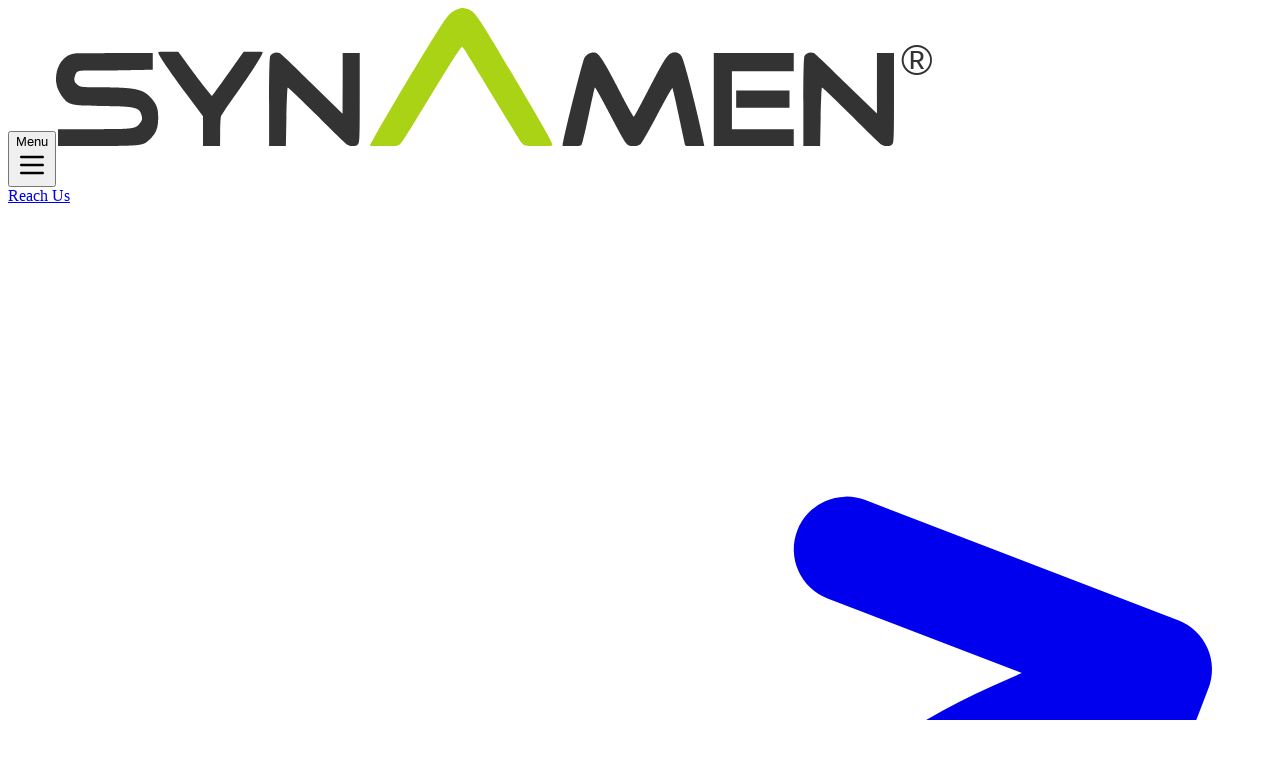

--- FILE ---
content_type: text/html; charset=utf-8
request_url: https://www.synamen.com/blog/use-of-colors-in-magento-admin-sales-order-grid
body_size: 11944
content:
<!DOCTYPE html>
<html lang="en" class="scroll-smooth">

<head>
    <meta charset="utf-8">
    <meta name="viewport" content="width=device-width, initial-scale=1">
    <meta name="csrf-token" content="9QBBA52lgn0EhwDJUSSs4T1mUZ4MsegqbYun4Fxj">
    <meta name="theme-color" content="#acd319">
    <title inertia>Synamen</title>

    <!-- Preconnect for performance -->
    <link rel="preconnect" href="https://fonts.googleapis.com">
    <link rel="preconnect" href="https://fonts.gstatic.com" crossorigin>
    <link rel="dns-prefetch" href="https://fonts.googleapis.com">

    <!-- Preload critical resources -->
    <link rel="preload" href="https://www.synamen.com/images/synamen-home-main-banner.webp" as="image" fetchpriority="high">

    <!-- Font display optimization -->
    <style>
        @font-face {
            font-family: 'Inter';
            font-display: swap;
        }
    </style>

    <!-- Favicon -->
    <link rel="icon" type="image/x-icon" href="https://www.synamen.com/favicon.ico">

        <link rel="preload" as="style" href="https://www.synamen.com/build/assets/app-Cft3eOne.css" /><link rel="modulepreload" as="script" href="https://www.synamen.com/build/assets/App-C3I7smqL.js" /><link rel="modulepreload" as="script" href="https://www.synamen.com/build/assets/ViewBlog-BU4fCofZ.js" /><link rel="modulepreload" as="script" href="https://www.synamen.com/build/assets/FrontWrapper-BmfCMvzS.js" /><link rel="modulepreload" as="script" href="https://www.synamen.com/build/assets/BlogSidebar-LnQ5i4Ty.js" /><link rel="stylesheet" href="https://www.synamen.com/build/assets/app-Cft3eOne.css" data-navigate-track="reload" /><script type="module" src="https://www.synamen.com/build/assets/App-C3I7smqL.js" data-navigate-track="reload"></script><script type="module" src="https://www.synamen.com/build/assets/ViewBlog-BU4fCofZ.js" data-navigate-track="reload"></script>    </head>

<body class="font-sans antialiased">
    <script type="text/javascript">const Ziggy={"url":"https:\/\/www.synamen.com","port":null,"defaults":{},"routes":{"filament.exports.download":{"uri":"filament\/exports\/{export}\/download","methods":["GET","HEAD"],"parameters":["export"],"bindings":{"export":"id"}},"filament.imports.failed-rows.download":{"uri":"filament\/imports\/{import}\/failed-rows\/download","methods":["GET","HEAD"],"parameters":["import"],"bindings":{"import":"id"}},"filament.admin.auth.login":{"uri":"admin_52543\/login","methods":["GET","HEAD"]},"filament.admin.auth.logout":{"uri":"admin_52543\/logout","methods":["POST"]},"filament.admin.pages.dashboard":{"uri":"admin_52543","methods":["GET","HEAD"]},"filament.admin.pages.logs":{"uri":"admin_52543\/logs","methods":["GET","HEAD"]},"filament.admin.resources.blog-categories.index":{"uri":"admin_52543\/blog-categories","methods":["GET","HEAD"]},"filament.admin.resources.blog-categories.create":{"uri":"admin_52543\/blog-categories\/create","methods":["GET","HEAD"]},"filament.admin.resources.blog-categories.edit":{"uri":"admin_52543\/blog-categories\/{record}\/edit","methods":["GET","HEAD"],"parameters":["record"]},"filament.admin.resources.blog-posts.index":{"uri":"admin_52543\/blog-posts","methods":["GET","HEAD"]},"filament.admin.resources.blog-posts.create":{"uri":"admin_52543\/blog-posts\/create","methods":["GET","HEAD"]},"filament.admin.resources.blog-posts.edit":{"uri":"admin_52543\/blog-posts\/{record}\/edit","methods":["GET","HEAD"],"parameters":["record"]},"filament.admin.resources.blog-tags.index":{"uri":"admin_52543\/blog-tags","methods":["GET","HEAD"]},"filament.admin.resources.blog-tags.create":{"uri":"admin_52543\/blog-tags\/create","methods":["GET","HEAD"]},"filament.admin.resources.blog-tags.edit":{"uri":"admin_52543\/blog-tags\/{record}\/edit","methods":["GET","HEAD"],"parameters":["record"]},"filament.admin.resources.career-applications.index":{"uri":"admin_52543\/career-applications","methods":["GET","HEAD"]},"filament.admin.resources.career-applications.create":{"uri":"admin_52543\/career-applications\/create","methods":["GET","HEAD"]},"filament.admin.resources.career-applications.edit":{"uri":"admin_52543\/career-applications\/{record}\/edit","methods":["GET","HEAD"],"parameters":["record"]},"filament.admin.resources.career-applications.view":{"uri":"admin_52543\/career-applications\/{record}","methods":["GET","HEAD"],"parameters":["record"]},"filament.admin.resources.career-jobs.index":{"uri":"admin_52543\/career-jobs","methods":["GET","HEAD"]},"filament.admin.resources.career-jobs.create":{"uri":"admin_52543\/career-jobs\/create","methods":["GET","HEAD"]},"filament.admin.resources.career-jobs.edit":{"uri":"admin_52543\/career-jobs\/{record}\/edit","methods":["GET","HEAD"],"parameters":["record"]},"filament.admin.resources.case-studies.index":{"uri":"admin_52543\/case-studies","methods":["GET","HEAD"]},"filament.admin.resources.case-studies.create":{"uri":"admin_52543\/case-studies\/create","methods":["GET","HEAD"]},"filament.admin.resources.case-studies.edit":{"uri":"admin_52543\/case-studies\/{record}\/edit","methods":["GET","HEAD"],"parameters":["record"]},"filament.admin.resources.clients.index":{"uri":"admin_52543\/clients","methods":["GET","HEAD"]},"filament.admin.resources.clients.create":{"uri":"admin_52543\/clients\/create","methods":["GET","HEAD"]},"filament.admin.resources.clients.edit":{"uri":"admin_52543\/clients\/{record}\/edit","methods":["GET","HEAD"],"parameters":["record"]},"filament.admin.resources.countries.index":{"uri":"admin_52543\/countries","methods":["GET","HEAD"]},"filament.admin.resources.countries.create":{"uri":"admin_52543\/countries\/create","methods":["GET","HEAD"]},"filament.admin.resources.countries.edit":{"uri":"admin_52543\/countries\/{record}\/edit","methods":["GET","HEAD"],"parameters":["record"]},"filament.admin.resources.email-trackings.index":{"uri":"admin_52543\/email-trackings","methods":["GET","HEAD"]},"filament.admin.resources.email-trackings.create":{"uri":"admin_52543\/email-trackings\/create","methods":["GET","HEAD"]},"filament.admin.resources.email-trackings.edit":{"uri":"admin_52543\/email-trackings\/{record}\/edit","methods":["GET","HEAD"],"parameters":["record"]},"filament.admin.resources.enquiries.index":{"uri":"admin_52543\/enquiries","methods":["GET","HEAD"]},"filament.admin.resources.enquiries.create":{"uri":"admin_52543\/enquiries\/create","methods":["GET","HEAD"]},"filament.admin.resources.enquiries.edit":{"uri":"admin_52543\/enquiries\/{record}\/edit","methods":["GET","HEAD"],"parameters":["record"]},"filament.admin.resources.enquiry-solutions.index":{"uri":"admin_52543\/enquiry-solutions","methods":["GET","HEAD"]},"filament.admin.resources.enquiry-solutions.create":{"uri":"admin_52543\/enquiry-solutions\/create","methods":["GET","HEAD"]},"filament.admin.resources.enquiry-solutions.edit":{"uri":"admin_52543\/enquiry-solutions\/{record}\/edit","methods":["GET","HEAD"],"parameters":["record"]},"filament.admin.resources.enquiry-statuses.index":{"uri":"admin_52543\/enquiry-statuses","methods":["GET","HEAD"]},"filament.admin.resources.enquiry-statuses.create":{"uri":"admin_52543\/enquiry-statuses\/create","methods":["GET","HEAD"]},"filament.admin.resources.enquiry-statuses.edit":{"uri":"admin_52543\/enquiry-statuses\/{record}\/edit","methods":["GET","HEAD"],"parameters":["record"]},"filament.admin.resources.phone-codes.index":{"uri":"admin_52543\/phone-codes","methods":["GET","HEAD"]},"filament.admin.resources.phone-codes.create":{"uri":"admin_52543\/phone-codes\/create","methods":["GET","HEAD"]},"filament.admin.resources.phone-codes.edit":{"uri":"admin_52543\/phone-codes\/{record}\/edit","methods":["GET","HEAD"],"parameters":["record"]},"filament.admin.resources.roles.index":{"uri":"admin_52543\/roles","methods":["GET","HEAD"]},"filament.admin.resources.roles.create":{"uri":"admin_52543\/roles\/create","methods":["GET","HEAD"]},"filament.admin.resources.roles.edit":{"uri":"admin_52543\/roles\/{record}\/edit","methods":["GET","HEAD"],"parameters":["record"]},"filament.admin.resources.settings.index":{"uri":"admin_52543\/settings","methods":["GET","HEAD"]},"filament.admin.resources.settings.create":{"uri":"admin_52543\/settings\/create","methods":["GET","HEAD"]},"filament.admin.resources.settings.edit":{"uri":"admin_52543\/settings\/{record}\/edit","methods":["GET","HEAD"],"parameters":["record"]},"filament.admin.resources.static-page-seos.index":{"uri":"admin_52543\/static-page-seos","methods":["GET","HEAD"]},"filament.admin.resources.static-page-seos.create":{"uri":"admin_52543\/static-page-seos\/create","methods":["GET","HEAD"]},"filament.admin.resources.static-page-seos.edit":{"uri":"admin_52543\/static-page-seos\/{record}\/edit","methods":["GET","HEAD"],"parameters":["record"]},"filament.admin.resources.testimonials.index":{"uri":"admin_52543\/testimonials","methods":["GET","HEAD"]},"filament.admin.resources.testimonials.create":{"uri":"admin_52543\/testimonials\/create","methods":["GET","HEAD"]},"filament.admin.resources.testimonials.edit":{"uri":"admin_52543\/testimonials\/{record}\/edit","methods":["GET","HEAD"],"parameters":["record"]},"filament.admin.resources.users.index":{"uri":"admin_52543\/users","methods":["GET","HEAD"]},"filament.admin.resources.users.create":{"uri":"admin_52543\/users\/create","methods":["GET","HEAD"]},"filament.admin.resources.users.edit":{"uri":"admin_52543\/users\/{record}\/edit","methods":["GET","HEAD"],"parameters":["record"]},"livewire.update":{"uri":"livewire\/update","methods":["POST"]},"livewire.upload-file":{"uri":"livewire\/upload-file","methods":["POST"]},"livewire.preview-file":{"uri":"livewire\/preview-file\/{filename}","methods":["GET","HEAD"],"parameters":["filename"]},"home":{"uri":"\/","methods":["GET","HEAD"]},"about-us":{"uri":"about-us","methods":["GET","HEAD"]},"news":{"uri":"news","methods":["GET","HEAD"]},"news.show":{"uri":"news\/{slug}","methods":["GET","HEAD"],"parameters":["slug"]},"our-team":{"uri":"our-team","methods":["GET","HEAD"]},"case-studies.index":{"uri":"case-studies","methods":["GET","HEAD"]},"case-studies.show":{"uri":"case-studies\/{slug}","methods":["GET","HEAD"],"parameters":["slug"]},"products.splurgify":{"uri":"splurgify-for-mcommerce","methods":["GET","HEAD"]},"products.meterdesk":{"uri":"energy-management-industrial-analytics","methods":["GET","HEAD"]},"products.enqwin":{"uri":"enquiry-management-system","methods":["GET","HEAD"]},"products.fieldfixx":{"uri":"field-service-management","methods":["GET","HEAD"]},"solutions.ecommerce":{"uri":"ecommerce-development","methods":["GET","HEAD"]},"solutions.magento":{"uri":"magento-e-commerce-development","methods":["GET","HEAD"]},"solutions.mobileapp":{"uri":"mobile-app-development","methods":["GET","HEAD"]},"solutions.oraclecloud":{"uri":"oracle-cloud-solutions","methods":["GET","HEAD"]},"contact":{"uri":"contact","methods":["GET","HEAD"]},"contact.store":{"uri":"contact","methods":["POST"]},"blog.blog":{"uri":"blog","methods":["GET","HEAD"]},"blog.view":{"uri":"blog\/{slug}","methods":["GET","HEAD"],"parameters":["slug"]},"blog.archive":{"uri":"blog\/{year}\/{month}","methods":["GET","HEAD"],"parameters":["year","month"]},"blog.category":{"uri":"category\/{slug}","methods":["GET","HEAD"],"parameters":["slug"]},"blog.tag":{"uri":"tag\/{slug}","methods":["GET","HEAD"],"parameters":["slug"]},"career.careers":{"uri":"careers","methods":["GET","HEAD"]},"career.view":{"uri":"jobs\/{slug}","methods":["GET","HEAD"],"parameters":["slug"]},"career.apply":{"uri":"jobs\/{slug}\/apply","methods":["POST"],"parameters":["slug"]},"email.track":{"uri":"email\/track\/{token}","methods":["GET","HEAD"],"parameters":["token"]},"storage.local":{"uri":"storage\/{path}","methods":["GET","HEAD"],"wheres":{"path":".*"},"parameters":["path"]}}};!function(t,e){"object"==typeof exports&&"undefined"!=typeof module?module.exports=e():"function"==typeof define&&define.amd?define(e):(t||self).route=e()}(this,function(){function t(t,e){for(var n=0;n<e.length;n++){var r=e[n];r.enumerable=r.enumerable||!1,r.configurable=!0,"value"in r&&(r.writable=!0),Object.defineProperty(t,u(r.key),r)}}function e(e,n,r){return n&&t(e.prototype,n),r&&t(e,r),Object.defineProperty(e,"prototype",{writable:!1}),e}function n(){return n=Object.assign?Object.assign.bind():function(t){for(var e=1;e<arguments.length;e++){var n=arguments[e];for(var r in n)({}).hasOwnProperty.call(n,r)&&(t[r]=n[r])}return t},n.apply(null,arguments)}function r(t){return r=Object.setPrototypeOf?Object.getPrototypeOf.bind():function(t){return t.__proto__||Object.getPrototypeOf(t)},r(t)}function o(){try{var t=!Boolean.prototype.valueOf.call(Reflect.construct(Boolean,[],function(){}))}catch(t){}return(o=function(){return!!t})()}function i(t,e){return i=Object.setPrototypeOf?Object.setPrototypeOf.bind():function(t,e){return t.__proto__=e,t},i(t,e)}function u(t){var e=function(t){if("object"!=typeof t||!t)return t;var e=t[Symbol.toPrimitive];if(void 0!==e){var n=e.call(t,"string");if("object"!=typeof n)return n;throw new TypeError("@@toPrimitive must return a primitive value.")}return String(t)}(t);return"symbol"==typeof e?e:e+""}function f(t){var e="function"==typeof Map?new Map:void 0;return f=function(t){if(null===t||!function(t){try{return-1!==Function.toString.call(t).indexOf("[native code]")}catch(e){return"function"==typeof t}}(t))return t;if("function"!=typeof t)throw new TypeError("Super expression must either be null or a function");if(void 0!==e){if(e.has(t))return e.get(t);e.set(t,n)}function n(){return function(t,e,n){if(o())return Reflect.construct.apply(null,arguments);var r=[null];r.push.apply(r,e);var u=new(t.bind.apply(t,r));return n&&i(u,n.prototype),u}(t,arguments,r(this).constructor)}return n.prototype=Object.create(t.prototype,{constructor:{value:n,enumerable:!1,writable:!0,configurable:!0}}),i(n,t)},f(t)}const c=String.prototype.replace,l=/%20/g,a={RFC1738:function(t){return c.call(t,l,"+")},RFC3986:function(t){return String(t)}};var s="RFC3986";const p=Object.prototype.hasOwnProperty,y=Array.isArray,d=function(){const t=[];for(let e=0;e<256;++e)t.push("%"+((e<16?"0":"")+e.toString(16)).toUpperCase());return t}(),b=function t(e,n,r){if(!n)return e;if("object"!=typeof n){if(y(e))e.push(n);else{if(!e||"object"!=typeof e)return[e,n];(r&&(r.plainObjects||r.allowPrototypes)||!p.call(Object.prototype,n))&&(e[n]=!0)}return e}if(!e||"object"!=typeof e)return[e].concat(n);let o=e;return y(e)&&!y(n)&&(o=function(t,e){const n=e&&e.plainObjects?Object.create(null):{};for(let e=0;e<t.length;++e)void 0!==t[e]&&(n[e]=t[e]);return n}(e,r)),y(e)&&y(n)?(n.forEach(function(n,o){if(p.call(e,o)){const i=e[o];i&&"object"==typeof i&&n&&"object"==typeof n?e[o]=t(i,n,r):e.push(n)}else e[o]=n}),e):Object.keys(n).reduce(function(e,o){const i=n[o];return e[o]=p.call(e,o)?t(e[o],i,r):i,e},o)},h=1024,v=function(t,e){return[].concat(t,e)},m=function(t,e){if(y(t)){const n=[];for(let r=0;r<t.length;r+=1)n.push(e(t[r]));return n}return e(t)},g=Object.prototype.hasOwnProperty,w={brackets:function(t){return t+"[]"},comma:"comma",indices:function(t,e){return t+"["+e+"]"},repeat:function(t){return t}},j=Array.isArray,O=Array.prototype.push,E=function(t,e){O.apply(t,j(e)?e:[e])},T=Date.prototype.toISOString,R={addQueryPrefix:!1,allowDots:!1,allowEmptyArrays:!1,arrayFormat:"indices",charset:"utf-8",charsetSentinel:!1,delimiter:"&",encode:!0,encodeDotInKeys:!1,encoder:function(t,e,n,r,o){if(0===t.length)return t;let i=t;if("symbol"==typeof t?i=Symbol.prototype.toString.call(t):"string"!=typeof t&&(i=String(t)),"iso-8859-1"===n)return escape(i).replace(/%u[0-9a-f]{4}/gi,function(t){return"%26%23"+parseInt(t.slice(2),16)+"%3B"});let u="";for(let t=0;t<i.length;t+=h){const e=i.length>=h?i.slice(t,t+h):i,n=[];for(let t=0;t<e.length;++t){let r=e.charCodeAt(t);45===r||46===r||95===r||126===r||r>=48&&r<=57||r>=65&&r<=90||r>=97&&r<=122||"RFC1738"===o&&(40===r||41===r)?n[n.length]=e.charAt(t):r<128?n[n.length]=d[r]:r<2048?n[n.length]=d[192|r>>6]+d[128|63&r]:r<55296||r>=57344?n[n.length]=d[224|r>>12]+d[128|r>>6&63]+d[128|63&r]:(t+=1,r=65536+((1023&r)<<10|1023&e.charCodeAt(t)),n[n.length]=d[240|r>>18]+d[128|r>>12&63]+d[128|r>>6&63]+d[128|63&r])}u+=n.join("")}return u},encodeValuesOnly:!1,format:s,formatter:a[s],indices:!1,serializeDate:function(t){return T.call(t)},skipNulls:!1,strictNullHandling:!1},S={},k=function(t,e,n,r,o,i,u,f,c,l,a,s,p,y,d,b,h,v){let g=t,w=v,O=0,T=!1;for(;void 0!==(w=w.get(S))&&!T;){const e=w.get(t);if(O+=1,void 0!==e){if(e===O)throw new RangeError("Cyclic object value");T=!0}void 0===w.get(S)&&(O=0)}if("function"==typeof l?g=l(e,g):g instanceof Date?g=p(g):"comma"===n&&j(g)&&(g=m(g,function(t){return t instanceof Date?p(t):t})),null===g){if(i)return c&&!b?c(e,R.encoder,h,"key",y):e;g=""}if("string"==typeof(A=g)||"number"==typeof A||"boolean"==typeof A||"symbol"==typeof A||"bigint"==typeof A||function(t){return!(!t||"object"!=typeof t||!(t.constructor&&t.constructor.isBuffer&&t.constructor.isBuffer(t)))}(g))return c?[d(b?e:c(e,R.encoder,h,"key",y))+"="+d(c(g,R.encoder,h,"value",y))]:[d(e)+"="+d(String(g))];var A;const D=[];if(void 0===g)return D;let I;if("comma"===n&&j(g))b&&c&&(g=m(g,c)),I=[{value:g.length>0?g.join(",")||null:void 0}];else if(j(l))I=l;else{const t=Object.keys(g);I=a?t.sort(a):t}const $=f?e.replace(/\./g,"%2E"):e,N=r&&j(g)&&1===g.length?$+"[]":$;if(o&&j(g)&&0===g.length)return N+"[]";for(let e=0;e<I.length;++e){const m=I[e],w="object"==typeof m&&void 0!==m.value?m.value:g[m];if(u&&null===w)continue;const T=s&&f?m.replace(/\./g,"%2E"):m,R=j(g)?"function"==typeof n?n(N,T):N:N+(s?"."+T:"["+T+"]");v.set(t,O);const A=new WeakMap;A.set(S,v),E(D,k(w,R,n,r,o,i,u,f,"comma"===n&&b&&j(g)?null:c,l,a,s,p,y,d,b,h,A))}return D},A=Object.prototype.hasOwnProperty,D=Array.isArray,I={allowDots:!1,allowEmptyArrays:!1,allowPrototypes:!1,allowSparse:!1,arrayLimit:20,charset:"utf-8",charsetSentinel:!1,comma:!1,decodeDotInKeys:!1,decoder:function(t,e,n){const r=t.replace(/\+/g," ");if("iso-8859-1"===n)return r.replace(/%[0-9a-f]{2}/gi,unescape);try{return decodeURIComponent(r)}catch(t){return r}},delimiter:"&",depth:5,duplicates:"combine",ignoreQueryPrefix:!1,interpretNumericEntities:!1,parameterLimit:1e3,parseArrays:!0,plainObjects:!1,strictNullHandling:!1},$=function(t){return t.replace(/&#(\d+);/g,function(t,e){return String.fromCharCode(parseInt(e,10))})},N=function(t,e){return t&&"string"==typeof t&&e.comma&&t.indexOf(",")>-1?t.split(","):t},x=function(t,e,n,r){if(!t)return;const o=n.allowDots?t.replace(/\.([^.[]+)/g,"[$1]"):t,i=/(\[[^[\]]*])/g;let u=n.depth>0&&/(\[[^[\]]*])/.exec(o);const f=u?o.slice(0,u.index):o,c=[];if(f){if(!n.plainObjects&&A.call(Object.prototype,f)&&!n.allowPrototypes)return;c.push(f)}let l=0;for(;n.depth>0&&null!==(u=i.exec(o))&&l<n.depth;){if(l+=1,!n.plainObjects&&A.call(Object.prototype,u[1].slice(1,-1))&&!n.allowPrototypes)return;c.push(u[1])}return u&&c.push("["+o.slice(u.index)+"]"),function(t,e,n,r){let o=r?e:N(e,n);for(let e=t.length-1;e>=0;--e){let r;const i=t[e];if("[]"===i&&n.parseArrays)r=n.allowEmptyArrays&&""===o?[]:[].concat(o);else{r=n.plainObjects?Object.create(null):{};const t="["===i.charAt(0)&&"]"===i.charAt(i.length-1)?i.slice(1,-1):i,e=n.decodeDotInKeys?t.replace(/%2E/g,"."):t,u=parseInt(e,10);n.parseArrays||""!==e?!isNaN(u)&&i!==e&&String(u)===e&&u>=0&&n.parseArrays&&u<=n.arrayLimit?(r=[],r[u]=o):"__proto__"!==e&&(r[e]=o):r={0:o}}o=r}return o}(c,e,n,r)};function C(t,e){const n=function(t){if(!t)return I;if(void 0!==t.allowEmptyArrays&&"boolean"!=typeof t.allowEmptyArrays)throw new TypeError("`allowEmptyArrays` option can only be `true` or `false`, when provided");if(void 0!==t.decodeDotInKeys&&"boolean"!=typeof t.decodeDotInKeys)throw new TypeError("`decodeDotInKeys` option can only be `true` or `false`, when provided");if(null!=t.decoder&&"function"!=typeof t.decoder)throw new TypeError("Decoder has to be a function.");if(void 0!==t.charset&&"utf-8"!==t.charset&&"iso-8859-1"!==t.charset)throw new TypeError("The charset option must be either utf-8, iso-8859-1, or undefined");const e=void 0===t.charset?I.charset:t.charset,n=void 0===t.duplicates?I.duplicates:t.duplicates;if("combine"!==n&&"first"!==n&&"last"!==n)throw new TypeError("The duplicates option must be either combine, first, or last");return{allowDots:void 0===t.allowDots?!0===t.decodeDotInKeys||I.allowDots:!!t.allowDots,allowEmptyArrays:"boolean"==typeof t.allowEmptyArrays?!!t.allowEmptyArrays:I.allowEmptyArrays,allowPrototypes:"boolean"==typeof t.allowPrototypes?t.allowPrototypes:I.allowPrototypes,allowSparse:"boolean"==typeof t.allowSparse?t.allowSparse:I.allowSparse,arrayLimit:"number"==typeof t.arrayLimit?t.arrayLimit:I.arrayLimit,charset:e,charsetSentinel:"boolean"==typeof t.charsetSentinel?t.charsetSentinel:I.charsetSentinel,comma:"boolean"==typeof t.comma?t.comma:I.comma,decodeDotInKeys:"boolean"==typeof t.decodeDotInKeys?t.decodeDotInKeys:I.decodeDotInKeys,decoder:"function"==typeof t.decoder?t.decoder:I.decoder,delimiter:"string"==typeof t.delimiter||(r=t.delimiter,"[object RegExp]"===Object.prototype.toString.call(r))?t.delimiter:I.delimiter,depth:"number"==typeof t.depth||!1===t.depth?+t.depth:I.depth,duplicates:n,ignoreQueryPrefix:!0===t.ignoreQueryPrefix,interpretNumericEntities:"boolean"==typeof t.interpretNumericEntities?t.interpretNumericEntities:I.interpretNumericEntities,parameterLimit:"number"==typeof t.parameterLimit?t.parameterLimit:I.parameterLimit,parseArrays:!1!==t.parseArrays,plainObjects:"boolean"==typeof t.plainObjects?t.plainObjects:I.plainObjects,strictNullHandling:"boolean"==typeof t.strictNullHandling?t.strictNullHandling:I.strictNullHandling};var r}(e);if(""===t||null==t)return n.plainObjects?Object.create(null):{};const r="string"==typeof t?function(t,e){const n={__proto__:null},r=(e.ignoreQueryPrefix?t.replace(/^\?/,""):t).split(e.delimiter,Infinity===e.parameterLimit?void 0:e.parameterLimit);let o,i=-1,u=e.charset;if(e.charsetSentinel)for(o=0;o<r.length;++o)0===r[o].indexOf("utf8=")&&("utf8=%E2%9C%93"===r[o]?u="utf-8":"utf8=%26%2310003%3B"===r[o]&&(u="iso-8859-1"),i=o,o=r.length);for(o=0;o<r.length;++o){if(o===i)continue;const t=r[o],f=t.indexOf("]="),c=-1===f?t.indexOf("="):f+1;let l,a;-1===c?(l=e.decoder(t,I.decoder,u,"key"),a=e.strictNullHandling?null:""):(l=e.decoder(t.slice(0,c),I.decoder,u,"key"),a=m(N(t.slice(c+1),e),function(t){return e.decoder(t,I.decoder,u,"value")})),a&&e.interpretNumericEntities&&"iso-8859-1"===u&&(a=$(a)),t.indexOf("[]=")>-1&&(a=D(a)?[a]:a);const s=A.call(n,l);s&&"combine"===e.duplicates?n[l]=v(n[l],a):s&&"last"!==e.duplicates||(n[l]=a)}return n}(t,n):t;let o=n.plainObjects?Object.create(null):{};const i=Object.keys(r);for(let e=0;e<i.length;++e){const u=i[e],f=x(u,r[u],n,"string"==typeof t);o=b(o,f,n)}return!0===n.allowSparse?o:function(t){const e=[{obj:{o:t},prop:"o"}],n=[];for(let t=0;t<e.length;++t){const r=e[t],o=r.obj[r.prop],i=Object.keys(o);for(let t=0;t<i.length;++t){const r=i[t],u=o[r];"object"==typeof u&&null!==u&&-1===n.indexOf(u)&&(e.push({obj:o,prop:r}),n.push(u))}}return function(t){for(;t.length>1;){const e=t.pop(),n=e.obj[e.prop];if(y(n)){const t=[];for(let e=0;e<n.length;++e)void 0!==n[e]&&t.push(n[e]);e.obj[e.prop]=t}}}(e),t}(o)}var P=/*#__PURE__*/function(){function t(t,e,n){var r,o;this.name=t,this.definition=e,this.bindings=null!=(r=e.bindings)?r:{},this.wheres=null!=(o=e.wheres)?o:{},this.config=n}var n=t.prototype;return n.matchesUrl=function(t){var e,n=this;if(!this.definition.methods.includes("GET"))return!1;var r=this.template.replace(/[.*+$()[\]]/g,"\\$&").replace(/(\/?){([^}?]*)(\??)}/g,function(t,e,r,o){var i,u="(?<"+r+">"+((null==(i=n.wheres[r])?void 0:i.replace(/(^\^)|(\$$)/g,""))||"[^/?]+")+")";return o?"("+e+u+")?":""+e+u}).replace(/^\w+:\/\//,""),o=t.replace(/^\w+:\/\//,"").split("?"),i=o[0],u=o[1],f=null!=(e=new RegExp("^"+r+"/?$").exec(i))?e:new RegExp("^"+r+"/?$").exec(decodeURI(i));if(f){for(var c in f.groups)f.groups[c]="string"==typeof f.groups[c]?decodeURIComponent(f.groups[c]):f.groups[c];return{params:f.groups,query:C(u)}}return!1},n.compile=function(t){var e=this;return this.parameterSegments.length?this.template.replace(/{([^}?]+)(\??)}/g,function(n,r,o){var i,u;if(!o&&[null,void 0].includes(t[r]))throw new Error("Ziggy error: '"+r+"' parameter is required for route '"+e.name+"'.");if(e.wheres[r]&&!new RegExp("^"+(o?"("+e.wheres[r]+")?":e.wheres[r])+"$").test(null!=(u=t[r])?u:""))throw new Error("Ziggy error: '"+r+"' parameter '"+t[r]+"' does not match required format '"+e.wheres[r]+"' for route '"+e.name+"'.");return encodeURI(null!=(i=t[r])?i:"").replace(/%7C/g,"|").replace(/%25/g,"%").replace(/\$/g,"%24")}).replace(this.config.absolute?/(\.[^/]+?)(\/\/)/:/(^)(\/\/)/,"$1/").replace(/\/+$/,""):this.template},e(t,[{key:"template",get:function(){var t=(this.origin+"/"+this.definition.uri).replace(/\/+$/,"");return""===t?"/":t}},{key:"origin",get:function(){return this.config.absolute?this.definition.domain?""+this.config.url.match(/^\w+:\/\//)[0]+this.definition.domain+(this.config.port?":"+this.config.port:""):this.config.url:""}},{key:"parameterSegments",get:function(){var t,e;return null!=(t=null==(e=this.template.match(/{[^}?]+\??}/g))?void 0:e.map(function(t){return{name:t.replace(/{|\??}/g,""),required:!/\?}$/.test(t)}}))?t:[]}}])}(),_=/*#__PURE__*/function(t){function r(e,r,o,i){var u;if(void 0===o&&(o=!0),(u=t.call(this)||this).t=null!=i?i:"undefined"!=typeof Ziggy?Ziggy:null==globalThis?void 0:globalThis.Ziggy,!u.t&&"undefined"!=typeof document&&document.getElementById("ziggy-routes-json")&&(globalThis.Ziggy=JSON.parse(document.getElementById("ziggy-routes-json").textContent),u.t=globalThis.Ziggy),u.t=n({},u.t,{absolute:o}),e){if(!u.t.routes[e])throw new Error("Ziggy error: route '"+e+"' is not in the route list.");u.i=new P(e,u.t.routes[e],u.t),u.u=u.l(r)}return u}var o,u;u=t,(o=r).prototype=Object.create(u.prototype),o.prototype.constructor=o,i(o,u);var f=r.prototype;return f.toString=function(){var t=this,e=Object.keys(this.u).filter(function(e){return!t.i.parameterSegments.some(function(t){return t.name===e})}).filter(function(t){return"_query"!==t}).reduce(function(e,r){var o;return n({},e,((o={})[r]=t.u[r],o))},{});return this.i.compile(this.u)+function(t,e){let n=t;const r=function(t){if(!t)return R;if(void 0!==t.allowEmptyArrays&&"boolean"!=typeof t.allowEmptyArrays)throw new TypeError("`allowEmptyArrays` option can only be `true` or `false`, when provided");if(void 0!==t.encodeDotInKeys&&"boolean"!=typeof t.encodeDotInKeys)throw new TypeError("`encodeDotInKeys` option can only be `true` or `false`, when provided");if(null!=t.encoder&&"function"!=typeof t.encoder)throw new TypeError("Encoder has to be a function.");const e=t.charset||R.charset;if(void 0!==t.charset&&"utf-8"!==t.charset&&"iso-8859-1"!==t.charset)throw new TypeError("The charset option must be either utf-8, iso-8859-1, or undefined");let n=s;if(void 0!==t.format){if(!g.call(a,t.format))throw new TypeError("Unknown format option provided.");n=t.format}const r=a[n];let o,i=R.filter;if(("function"==typeof t.filter||j(t.filter))&&(i=t.filter),o=t.arrayFormat in w?t.arrayFormat:"indices"in t?t.indices?"indices":"repeat":R.arrayFormat,"commaRoundTrip"in t&&"boolean"!=typeof t.commaRoundTrip)throw new TypeError("`commaRoundTrip` must be a boolean, or absent");return{addQueryPrefix:"boolean"==typeof t.addQueryPrefix?t.addQueryPrefix:R.addQueryPrefix,allowDots:void 0===t.allowDots?!0===t.encodeDotInKeys||R.allowDots:!!t.allowDots,allowEmptyArrays:"boolean"==typeof t.allowEmptyArrays?!!t.allowEmptyArrays:R.allowEmptyArrays,arrayFormat:o,charset:e,charsetSentinel:"boolean"==typeof t.charsetSentinel?t.charsetSentinel:R.charsetSentinel,commaRoundTrip:t.commaRoundTrip,delimiter:void 0===t.delimiter?R.delimiter:t.delimiter,encode:"boolean"==typeof t.encode?t.encode:R.encode,encodeDotInKeys:"boolean"==typeof t.encodeDotInKeys?t.encodeDotInKeys:R.encodeDotInKeys,encoder:"function"==typeof t.encoder?t.encoder:R.encoder,encodeValuesOnly:"boolean"==typeof t.encodeValuesOnly?t.encodeValuesOnly:R.encodeValuesOnly,filter:i,format:n,formatter:r,serializeDate:"function"==typeof t.serializeDate?t.serializeDate:R.serializeDate,skipNulls:"boolean"==typeof t.skipNulls?t.skipNulls:R.skipNulls,sort:"function"==typeof t.sort?t.sort:null,strictNullHandling:"boolean"==typeof t.strictNullHandling?t.strictNullHandling:R.strictNullHandling}}(e);let o,i;"function"==typeof r.filter?(i=r.filter,n=i("",n)):j(r.filter)&&(i=r.filter,o=i);const u=[];if("object"!=typeof n||null===n)return"";const f=w[r.arrayFormat],c="comma"===f&&r.commaRoundTrip;o||(o=Object.keys(n)),r.sort&&o.sort(r.sort);const l=new WeakMap;for(let t=0;t<o.length;++t){const e=o[t];r.skipNulls&&null===n[e]||E(u,k(n[e],e,f,c,r.allowEmptyArrays,r.strictNullHandling,r.skipNulls,r.encodeDotInKeys,r.encode?r.encoder:null,r.filter,r.sort,r.allowDots,r.serializeDate,r.format,r.formatter,r.encodeValuesOnly,r.charset,l))}const p=u.join(r.delimiter);let y=!0===r.addQueryPrefix?"?":"";return r.charsetSentinel&&(y+="iso-8859-1"===r.charset?"utf8=%26%2310003%3B&":"utf8=%E2%9C%93&"),p.length>0?y+p:""}(n({},e,this.u._query),{addQueryPrefix:!0,arrayFormat:"indices",encodeValuesOnly:!0,skipNulls:!0,encoder:function(t,e){return"boolean"==typeof t?Number(t):e(t)}})},f.p=function(t){var e=this;t?this.t.absolute&&t.startsWith("/")&&(t=this.h().host+t):t=this.v();var r={},o=Object.entries(this.t.routes).find(function(n){return r=new P(n[0],n[1],e.t).matchesUrl(t)})||[void 0,void 0];return n({name:o[0]},r,{route:o[1]})},f.v=function(){var t=this.h(),e=t.pathname,n=t.search;return(this.t.absolute?t.host+e:e.replace(this.t.url.replace(/^\w*:\/\/[^/]+/,""),"").replace(/^\/+/,"/"))+n},f.current=function(t,e){var r=this.p(),o=r.name,i=r.params,u=r.query,f=r.route;if(!t)return o;var c=new RegExp("^"+t.replace(/\./g,"\\.").replace(/\*/g,".*")+"$").test(o);if([null,void 0].includes(e)||!c)return c;var l=new P(o,f,this.t);e=this.l(e,l);var a=n({},i,u);if(Object.values(e).every(function(t){return!t})&&!Object.values(a).some(function(t){return void 0!==t}))return!0;var s=function(t,e){return Object.entries(t).every(function(t){var n=t[0],r=t[1];return Array.isArray(r)&&Array.isArray(e[n])?r.every(function(t){return e[n].includes(t)||e[n].includes(decodeURIComponent(t))}):"object"==typeof r&&"object"==typeof e[n]&&null!==r&&null!==e[n]?s(r,e[n]):e[n]==r||e[n]==decodeURIComponent(r)})};return s(e,a)},f.h=function(){var t,e,n,r,o,i,u="undefined"!=typeof window?window.location:{},f=u.host,c=u.pathname,l=u.search;return{host:null!=(t=null==(e=this.t.location)?void 0:e.host)?t:void 0===f?"":f,pathname:null!=(n=null==(r=this.t.location)?void 0:r.pathname)?n:void 0===c?"":c,search:null!=(o=null==(i=this.t.location)?void 0:i.search)?o:void 0===l?"":l}},f.has=function(t){return this.t.routes.hasOwnProperty(t)},f.l=function(t,e){var r=this;void 0===t&&(t={}),void 0===e&&(e=this.i),null!=t||(t={}),t=["string","number"].includes(typeof t)?[t]:t;var o=e.parameterSegments.filter(function(t){return!r.t.defaults[t.name]});if(Array.isArray(t))t=t.reduce(function(t,e,r){var i,u;return n({},t,o[r]?((i={})[o[r].name]=e,i):"object"==typeof e?e:((u={})[e]="",u))},{});else if(1===o.length&&!t[o[0].name]&&(t.hasOwnProperty(Object.values(e.bindings)[0])||t.hasOwnProperty("id"))){var i;(i={})[o[0].name]=t,t=i}return n({},this.m(e),this.j(t,e))},f.m=function(t){var e=this;return t.parameterSegments.filter(function(t){return e.t.defaults[t.name]}).reduce(function(t,r,o){var i,u=r.name;return n({},t,((i={})[u]=e.t.defaults[u],i))},{})},f.j=function(t,e){var r=e.bindings,o=e.parameterSegments;return Object.entries(t).reduce(function(t,e){var i,u,f=e[0],c=e[1];if(!c||"object"!=typeof c||Array.isArray(c)||!o.some(function(t){return t.name===f}))return n({},t,((u={})[f]=c,u));if(!c.hasOwnProperty(r[f])){if(!c.hasOwnProperty("id"))throw new Error("Ziggy error: object passed as '"+f+"' parameter is missing route model binding key '"+r[f]+"'.");r[f]="id"}return n({},t,((i={})[f]=c[r[f]],i))},{})},f.valueOf=function(){return this.toString()},e(r,[{key:"params",get:function(){var t=this.p();return n({},t.params,t.query)}},{key:"routeParams",get:function(){return this.p().params}},{key:"queryParams",get:function(){return this.p().query}}])}(/*#__PURE__*/f(String));return function(t,e,n,r){var o=new _(t,e,n,r);return t?o.toString():o}});
</script>    <div id="app" data-page="{&quot;component&quot;:&quot;Blog\/ViewBlog&quot;,&quot;props&quot;:{&quot;errors&quot;:{},&quot;ziggy&quot;:{&quot;url&quot;:&quot;https:\/\/www.synamen.com&quot;,&quot;port&quot;:null,&quot;defaults&quot;:[],&quot;routes&quot;:{&quot;home&quot;:{&quot;uri&quot;:&quot;\/&quot;,&quot;methods&quot;:[&quot;GET&quot;,&quot;HEAD&quot;]},&quot;about-us&quot;:{&quot;uri&quot;:&quot;about-us&quot;,&quot;methods&quot;:[&quot;GET&quot;,&quot;HEAD&quot;]},&quot;news&quot;:{&quot;uri&quot;:&quot;news&quot;,&quot;methods&quot;:[&quot;GET&quot;,&quot;HEAD&quot;]},&quot;news.show&quot;:{&quot;uri&quot;:&quot;news\/{slug}&quot;,&quot;methods&quot;:[&quot;GET&quot;,&quot;HEAD&quot;],&quot;parameters&quot;:[&quot;slug&quot;]},&quot;our-team&quot;:{&quot;uri&quot;:&quot;our-team&quot;,&quot;methods&quot;:[&quot;GET&quot;,&quot;HEAD&quot;]},&quot;case-studies.index&quot;:{&quot;uri&quot;:&quot;case-studies&quot;,&quot;methods&quot;:[&quot;GET&quot;,&quot;HEAD&quot;]},&quot;case-studies.show&quot;:{&quot;uri&quot;:&quot;case-studies\/{slug}&quot;,&quot;methods&quot;:[&quot;GET&quot;,&quot;HEAD&quot;],&quot;parameters&quot;:[&quot;slug&quot;]},&quot;products.splurgify&quot;:{&quot;uri&quot;:&quot;splurgify-for-mcommerce&quot;,&quot;methods&quot;:[&quot;GET&quot;,&quot;HEAD&quot;]},&quot;products.meterdesk&quot;:{&quot;uri&quot;:&quot;energy-management-industrial-analytics&quot;,&quot;methods&quot;:[&quot;GET&quot;,&quot;HEAD&quot;]},&quot;products.enqwin&quot;:{&quot;uri&quot;:&quot;enquiry-management-system&quot;,&quot;methods&quot;:[&quot;GET&quot;,&quot;HEAD&quot;]},&quot;products.fieldfixx&quot;:{&quot;uri&quot;:&quot;field-service-management&quot;,&quot;methods&quot;:[&quot;GET&quot;,&quot;HEAD&quot;]},&quot;solutions.ecommerce&quot;:{&quot;uri&quot;:&quot;ecommerce-development&quot;,&quot;methods&quot;:[&quot;GET&quot;,&quot;HEAD&quot;]},&quot;solutions.magento&quot;:{&quot;uri&quot;:&quot;magento-e-commerce-development&quot;,&quot;methods&quot;:[&quot;GET&quot;,&quot;HEAD&quot;]},&quot;solutions.mobileapp&quot;:{&quot;uri&quot;:&quot;mobile-app-development&quot;,&quot;methods&quot;:[&quot;GET&quot;,&quot;HEAD&quot;]},&quot;solutions.oraclecloud&quot;:{&quot;uri&quot;:&quot;oracle-cloud-solutions&quot;,&quot;methods&quot;:[&quot;GET&quot;,&quot;HEAD&quot;]},&quot;contact&quot;:{&quot;uri&quot;:&quot;contact&quot;,&quot;methods&quot;:[&quot;GET&quot;,&quot;HEAD&quot;]},&quot;contact.store&quot;:{&quot;uri&quot;:&quot;contact&quot;,&quot;methods&quot;:[&quot;POST&quot;]},&quot;blog.blog&quot;:{&quot;uri&quot;:&quot;blog&quot;,&quot;methods&quot;:[&quot;GET&quot;,&quot;HEAD&quot;]},&quot;blog.view&quot;:{&quot;uri&quot;:&quot;blog\/{slug}&quot;,&quot;methods&quot;:[&quot;GET&quot;,&quot;HEAD&quot;],&quot;parameters&quot;:[&quot;slug&quot;]},&quot;blog.archive&quot;:{&quot;uri&quot;:&quot;blog\/{year}\/{month}&quot;,&quot;methods&quot;:[&quot;GET&quot;,&quot;HEAD&quot;],&quot;parameters&quot;:[&quot;year&quot;,&quot;month&quot;]},&quot;blog.category&quot;:{&quot;uri&quot;:&quot;category\/{slug}&quot;,&quot;methods&quot;:[&quot;GET&quot;,&quot;HEAD&quot;],&quot;parameters&quot;:[&quot;slug&quot;]},&quot;blog.tag&quot;:{&quot;uri&quot;:&quot;tag\/{slug}&quot;,&quot;methods&quot;:[&quot;GET&quot;,&quot;HEAD&quot;],&quot;parameters&quot;:[&quot;slug&quot;]},&quot;career.careers&quot;:{&quot;uri&quot;:&quot;careers&quot;,&quot;methods&quot;:[&quot;GET&quot;,&quot;HEAD&quot;]},&quot;career.view&quot;:{&quot;uri&quot;:&quot;jobs\/{slug}&quot;,&quot;methods&quot;:[&quot;GET&quot;,&quot;HEAD&quot;],&quot;parameters&quot;:[&quot;slug&quot;]},&quot;career.apply&quot;:{&quot;uri&quot;:&quot;jobs\/{slug}\/apply&quot;,&quot;methods&quot;:[&quot;POST&quot;],&quot;parameters&quot;:[&quot;slug&quot;]},&quot;email.track&quot;:{&quot;uri&quot;:&quot;email\/track\/{token}&quot;,&quot;methods&quot;:[&quot;GET&quot;,&quot;HEAD&quot;],&quot;parameters&quot;:[&quot;token&quot;]},&quot;storage.local&quot;:{&quot;uri&quot;:&quot;storage\/{path}&quot;,&quot;methods&quot;:[&quot;GET&quot;,&quot;HEAD&quot;],&quot;wheres&quot;:{&quot;path&quot;:&quot;.*&quot;},&quot;parameters&quot;:[&quot;path&quot;]}},&quot;location&quot;:&quot;https:\/\/www.synamen.com\/blog\/use-of-colors-in-magento-admin-sales-order-grid&quot;},&quot;appEnv&quot;:&quot;production&quot;,&quot;post&quot;:{&quot;id&quot;:9,&quot;title&quot;:&quot;Use Of Colors In Magento Admin Sales Order Grid&quot;,&quot;slug&quot;:&quot;use-of-colors-in-magento-admin-sales-order-grid&quot;,&quot;content&quot;:&quot;&lt;div&gt;\r\n    &lt;p class=\&quot;mb-4\&quot;&gt;The Magento is a platform that scales up with your business. With a dedicated server (or decent\r\n        cloud\r\n        configuration) there should be no problem adding virtually unlimited number of products on your site with\r\n        network traffic ranging from 10,000 to 100,000 visits a month. As Magento is used for more serious online shops\r\n        which has potential to receive more orders, and hence the order processing is one of the high priority task for\r\n        the admin users.&lt;\/p&gt;\r\n    &lt;p class=\&quot;mb-4\&quot;&gt;The Magento admin panel is a simple one with necessary feature. However the UI\/UX shall be improved\r\n        for different\r\n        pages based on the business and process needs.&lt;\/p&gt;\r\n    &lt;p class=\&quot;mb-4\&quot;&gt;Here we are providing steps to list the order with different background color based on the order\r\n        status. This\r\n        will help the admin user to identify the different status of the orders instantly. Mainly it prevent from\r\n        missing an order to process for longer time, as the human eye shall miss the text based status.&lt;\/p&gt;\r\n\r\n    &lt;p class=\&quot;mb-4\&quot;&gt;This is a working code, running successfully with our live projects. Please follow the below steps\r\n        to achieve.\r\n    &lt;\/p&gt;\r\n\r\n    &lt;p class=\&quot;mb-2\&quot;&gt;&lt;span&gt;Step 1 : &lt;\/span&gt;Using your file explorer copy file &lt;strong&gt;&lt;em&gt;grid.js&lt;\/em&gt;&lt;\/strong&gt;\r\n        from &lt;strong&gt;&lt;em&gt;js\/mage\/adminhtml\/&lt;\/em&gt;&lt;\/strong&gt; and paste to &lt;strong&gt;&lt;em&gt; js\/colors\/adminhtml\/&lt;\/em&gt;&lt;\/strong&gt;\r\n    &lt;\/p&gt;\r\n\r\n    &lt;p class=\&quot;mb-2\&quot;&gt;&lt;span&gt;Step 2 : &lt;\/span&gt;Open the newly copied file i.e.,\r\n        &lt;strong&gt;&lt;em&gt;js\/colors\/adminhtml\/grid.js&lt;\/em&gt;&lt;\/strong&gt; using your code editor such as Notepad or Sub Lime\r\n    &lt;\/p&gt;\r\n\r\n    &lt;p class=\&quot;mb-2\&quot;&gt;&lt;span&gt;Step 3 : &lt;\/span&gt;Search for the function &lt;strong&gt;&lt;em&gt;reload :\r\n                function(url),&lt;\/em&gt;&lt;\/strong&gt; which needs to be inserted with &lt;strong&gt;&lt;em&gt;colorize();&lt;\/em&gt;&lt;\/strong&gt; after\r\n        line 208, before the line containing &lt;strong&gt;&lt;em&gt; \&quot;}.bind(this)) add:\&quot;&lt;\/em&gt;&lt;\/strong&gt;&lt;\/p&gt;\r\n\r\n    &lt;p class=\&quot;mb-2\&quot;&gt;&lt;span&gt;Step 4 : &lt;\/span&gt;After inserting the colorize() function, at end of file, add code as&lt;\/p&gt;\r\n\r\n    &lt;code class=\&quot;mb-2\&quot;&gt;\r\n        function colorize () {\r\n            $$(&#039;td&#039;).each(function(macguffin) {\r\n                if(macguffin.innerHTML.strip()==\&quot;Processing\&quot;) macguffin.parentNode.setStyle({backgroundColor: &#039;Orange&#039; });\r\n                if(macguffin.innerHTML.strip()==\&quot;Pending\&quot;) macguffin.parentNode.setStyle({backgroundColor: &#039;Gold&#039;, color:&#039;Black&#039; });\r\n                if(macguffin.innerHTML.strip()==\&quot;Payment Review\&quot;) macguffin.parentNode.setStyle({backgroundColor: &#039;LightPink&#039; });\r\n                if((macguffin.innerHTML.strip()==\&quot;On Hold\&quot;)||(macguffin.innerHTML.strip()==\&quot;Payment Review\&quot;)) macguffin.parentNode.setStyle({backgroundColor: &#039;HotPink&#039; });\r\n                if(macguffin.innerHTML.strip()==\&quot;Suspected Fraud\&quot;) macguffin.parentNode.setStyle({backgroundColor: &#039;Red&#039; });\r\n                if((macguffin.innerHTML.strip()==\&quot;Closed\&quot;)||(macguffin.innerHTML.strip()==\&quot;Canceled\&quot;)||(macguffin.innerHTML.strip()==\&quot;Cancelled\&quot;)) macguffin.parentNode.setStyle({backgroundColor: &#039;LightBlue&#039;, fontStyle: &#039;italic&#039; });\r\n                if(macguffin.innerHTML.strip()==\&quot;Complete\&quot;) macguffin.parentNode.setStyle({backgroundColor: &#039;Green&#039; });\r\n            });\r\n        }\r\n        document.observe(\&quot;dom:loaded\&quot;, colorize);\r\n    &lt;\/code&gt;\r\n\r\n    &lt;p class=\&quot;mb-2\&quot;&gt;&lt;span&gt;Step 5 : &lt;\/span&gt;Now create or edit the &lt;strong&gt;&lt;em&gt;local.xml&lt;\/em&gt;&lt;\/strong&gt; file at\r\n        &lt;strong&gt;&lt;em&gt;app\/design\/adminhtml\/default\/default\/layout\/,&lt;\/em&gt;&lt;\/strong&gt; and add\/insert the below code\r\n    &lt;\/p&gt;\r\n\r\n    &lt;code&gt;jsmage\/adminhtml\/grid.js&lt;\/code&gt;\r\n    &lt;code&gt;jscolors\/adminhtml\/grid.js &lt;\/code&gt;\r\n\r\n    &lt;p class=\&quot;mb-2\&quot;&gt;&lt;span&gt;Step 6 : &lt;\/span&gt;Now you shall clear the cache and refresh the admin&#039;s order list page,\r\n        which will have different colors based on order status. Similarly the same functionality \/ code shall be\r\n        extended to achieve different colors for other attributes such as Payment method, Shipment method, Customer\r\n        group, etc.,&lt;\/p&gt;\r\n&lt;\/div&gt;&quot;,&quot;image&quot;:&quot;https:\/\/www.synamen.com\/storage\/uploads\/blog-posts\/1666873904-623429a1bdcdc473469906.webp&quot;,&quot;published_at&quot;:&quot;Jun 01, 2017&quot;,&quot;tags&quot;:[{&quot;id&quot;:1,&quot;name&quot;:&quot;magento&quot;,&quot;slug&quot;:&quot;magento&quot;},{&quot;id&quot;:2,&quot;name&quot;:&quot;admin&quot;,&quot;slug&quot;:&quot;admin&quot;},{&quot;id&quot;:37,&quot;name&quot;:&quot;sales&quot;,&quot;slug&quot;:&quot;sales&quot;},{&quot;id&quot;:83,&quot;name&quot;:&quot;orders&quot;,&quot;slug&quot;:&quot;orders&quot;}]},&quot;tags&quot;:[{&quot;id&quot;:65,&quot;name&quot;:&quot;add new condition in shopping cart&quot;,&quot;slug&quot;:&quot;add-new-condition-in-shopping-cart&quot;},{&quot;id&quot;:2,&quot;name&quot;:&quot;admin&quot;,&quot;slug&quot;:&quot;admin&quot;},{&quot;id&quot;:31,&quot;name&quot;:&quot;admob&quot;,&quot;slug&quot;:&quot;admob&quot;},{&quot;id&quot;:43,&quot;name&quot;:&quot;analytics&quot;,&quot;slug&quot;:&quot;analytics&quot;},{&quot;id&quot;:51,&quot;name&quot;:&quot;artificial intelligence&quot;,&quot;slug&quot;:&quot;artificial-intelligence&quot;},{&quot;id&quot;:57,&quot;name&quot;:&quot;augmented information&quot;,&quot;slug&quot;:&quot;augmented-information&quot;},{&quot;id&quot;:58,&quot;name&quot;:&quot;augmented reality&quot;,&quot;slug&quot;:&quot;augmented-reality&quot;},{&quot;id&quot;:35,&quot;name&quot;:&quot;automation&quot;,&quot;slug&quot;:&quot;automation&quot;},{&quot;id&quot;:48,&quot;name&quot;:&quot;avoid jquery&quot;,&quot;slug&quot;:&quot;avoid-jquery&quot;},{&quot;id&quot;:18,&quot;name&quot;:&quot;b2b&quot;,&quot;slug&quot;:&quot;b2b&quot;},{&quot;id&quot;:20,&quot;name&quot;:&quot;b2b business&quot;,&quot;slug&quot;:&quot;b2b-business&quot;},{&quot;id&quot;:19,&quot;name&quot;:&quot;b2c&quot;,&quot;slug&quot;:&quot;b2c&quot;},{&quot;id&quot;:22,&quot;name&quot;:&quot;bounce rate&quot;,&quot;slug&quot;:&quot;bounce-rate&quot;},{&quot;id&quot;:84,&quot;name&quot;:&quot;bvp&quot;,&quot;slug&quot;:&quot;bvp&quot;},{&quot;id&quot;:67,&quot;name&quot;:&quot;corporate&quot;,&quot;slug&quot;:&quot;corporate&quot;},{&quot;id&quot;:87,&quot;name&quot;:&quot;crawling&quot;,&quot;slug&quot;:&quot;crawling&quot;},{&quot;id&quot;:45,&quot;name&quot;:&quot;custom catalogs&quot;,&quot;slug&quot;:&quot;custom-catalogs&quot;},{&quot;id&quot;:66,&quot;name&quot;:&quot;custom shopping cart price rule&quot;,&quot;slug&quot;:&quot;custom-shopping-cart-price-rule&quot;},{&quot;id&quot;:73,&quot;name&quot;:&quot;customer&quot;,&quot;slug&quot;:&quot;customer&quot;},{&quot;id&quot;:17,&quot;name&quot;:&quot;customer engagement&quot;,&quot;slug&quot;:&quot;customer-engagement&quot;},{&quot;id&quot;:36,&quot;name&quot;:&quot;customer satisfaction&quot;,&quot;slug&quot;:&quot;customer-satisfaction&quot;},{&quot;id&quot;:46,&quot;name&quot;:&quot;digital marketing&quot;,&quot;slug&quot;:&quot;digital-marketing&quot;},{&quot;id&quot;:14,&quot;name&quot;:&quot;e-commerce&quot;,&quot;slug&quot;:&quot;e-commerce&quot;},{&quot;id&quot;:11,&quot;name&quot;:&quot;e-commerce checkout&quot;,&quot;slug&quot;:&quot;e-commerce-checkout&quot;},{&quot;id&quot;:9,&quot;name&quot;:&quot;ecommerce customer experience&quot;,&quot;slug&quot;:&quot;ecommerce-customer-experience&quot;},{&quot;id&quot;:69,&quot;name&quot;:&quot;erp&quot;,&quot;slug&quot;:&quot;erp&quot;},{&quot;id&quot;:59,&quot;name&quot;:&quot;form rules&quot;,&quot;slug&quot;:&quot;form-rules&quot;},{&quot;id&quot;:60,&quot;name&quot;:&quot;form validation&quot;,&quot;slug&quot;:&quot;form-validation&quot;},{&quot;id&quot;:47,&quot;name&quot;:&quot;generic&quot;,&quot;slug&quot;:&quot;generic&quot;},{&quot;id&quot;:23,&quot;name&quot;:&quot;google ranking&quot;,&quot;slug&quot;:&quot;google-ranking&quot;},{&quot;id&quot;:72,&quot;name&quot;:&quot;google search&quot;,&quot;slug&quot;:&quot;google-search&quot;},{&quot;id&quot;:88,&quot;name&quot;:&quot;googlebot&quot;,&quot;slug&quot;:&quot;googlebot&quot;},{&quot;id&quot;:24,&quot;name&quot;:&quot;http&quot;,&quot;slug&quot;:&quot;http&quot;},{&quot;id&quot;:25,&quot;name&quot;:&quot;https&quot;,&quot;slug&quot;:&quot;https&quot;},{&quot;id&quot;:76,&quot;name&quot;:&quot;hybrid&quot;,&quot;slug&quot;:&quot;hybrid&quot;},{&quot;id&quot;:62,&quot;name&quot;:&quot;ideas&quot;,&quot;slug&quot;:&quot;ideas&quot;},{&quot;id&quot;:63,&quot;name&quot;:&quot;innovation&quot;,&quot;slug&quot;:&quot;innovation&quot;},{&quot;id&quot;:3,&quot;name&quot;:&quot;international&quot;,&quot;slug&quot;:&quot;international&quot;},{&quot;id&quot;:32,&quot;name&quot;:&quot;ionic&quot;,&quot;slug&quot;:&quot;ionic&quot;},{&quot;id&quot;:49,&quot;name&quot;:&quot;javascript&quot;,&quot;slug&quot;:&quot;javascript&quot;},{&quot;id&quot;:41,&quot;name&quot;:&quot;m-commerce&quot;,&quot;slug&quot;:&quot;m-commerce&quot;},{&quot;id&quot;:13,&quot;name&quot;:&quot;machine learning&quot;,&quot;slug&quot;:&quot;machine-learning&quot;},{&quot;id&quot;:1,&quot;name&quot;:&quot;magento&quot;,&quot;slug&quot;:&quot;magento&quot;},{&quot;id&quot;:12,&quot;name&quot;:&quot;magento e-commerce&quot;,&quot;slug&quot;:&quot;magento-e-commerce&quot;},{&quot;id&quot;:4,&quot;name&quot;:&quot;magento pwa studio&quot;,&quot;slug&quot;:&quot;magento-pwa-studio&quot;},{&quot;id&quot;:33,&quot;name&quot;:&quot;mobile advertising platform&quot;,&quot;slug&quot;:&quot;mobile-advertising-platform&quot;},{&quot;id&quot;:34,&quot;name&quot;:&quot;mobile app development&quot;,&quot;slug&quot;:&quot;mobile-app-development&quot;},{&quot;id&quot;:42,&quot;name&quot;:&quot;mobile application&quot;,&quot;slug&quot;:&quot;mobile-application&quot;},{&quot;id&quot;:77,&quot;name&quot;:&quot;mobile apps&quot;,&quot;slug&quot;:&quot;mobile-apps&quot;},{&quot;id&quot;:21,&quot;name&quot;:&quot;mobile commerce strategy&quot;,&quot;slug&quot;:&quot;mobile-commerce-strategy&quot;},{&quot;id&quot;:53,&quot;name&quot;:&quot;mobile responsive&quot;,&quot;slug&quot;:&quot;mobile-responsive&quot;},{&quot;id&quot;:27,&quot;name&quot;:&quot;mobile search&quot;,&quot;slug&quot;:&quot;mobile-search&quot;},{&quot;id&quot;:54,&quot;name&quot;:&quot;mobilegeddon&quot;,&quot;slug&quot;:&quot;mobilegeddon&quot;},{&quot;id&quot;:8,&quot;name&quot;:&quot;multi-channel&quot;,&quot;slug&quot;:&quot;multi-channel&quot;},{&quot;id&quot;:85,&quot;name&quot;:&quot;mvp&quot;,&quot;slug&quot;:&quot;mvp&quot;},{&quot;id&quot;:78,&quot;name&quot;:&quot;native&quot;,&quot;slug&quot;:&quot;native&quot;},{&quot;id&quot;:86,&quot;name&quot;:&quot;niche site&quot;,&quot;slug&quot;:&quot;niche-site&quot;},{&quot;id&quot;:26,&quot;name&quot;:&quot;not-secure&quot;,&quot;slug&quot;:&quot;not-secure&quot;},{&quot;id&quot;:70,&quot;name&quot;:&quot;odoo&quot;,&quot;slug&quot;:&quot;odoo&quot;},{&quot;id&quot;:38,&quot;name&quot;:&quot;offline&quot;,&quot;slug&quot;:&quot;offline&quot;},{&quot;id&quot;:44,&quot;name&quot;:&quot;omni-channel&quot;,&quot;slug&quot;:&quot;omni-channel&quot;},{&quot;id&quot;:71,&quot;name&quot;:&quot;omnichannel&quot;,&quot;slug&quot;:&quot;omnichannel&quot;},{&quot;id&quot;:39,&quot;name&quot;:&quot;online&quot;,&quot;slug&quot;:&quot;online&quot;},{&quot;id&quot;:16,&quot;name&quot;:&quot;online grocery store&quot;,&quot;slug&quot;:&quot;online-grocery-store&quot;},{&quot;id&quot;:68,&quot;name&quot;:&quot;online marketing&quot;,&quot;slug&quot;:&quot;online-marketing&quot;},{&quot;id&quot;:55,&quot;name&quot;:&quot;online reputation management&quot;,&quot;slug&quot;:&quot;online-reputation-management&quot;},{&quot;id&quot;:82,&quot;name&quot;:&quot;order&quot;,&quot;slug&quot;:&quot;order&quot;},{&quot;id&quot;:83,&quot;name&quot;:&quot;orders&quot;,&quot;slug&quot;:&quot;orders&quot;},{&quot;id&quot;:89,&quot;name&quot;:&quot;page ranking&quot;,&quot;slug&quot;:&quot;page-ranking&quot;},{&quot;id&quot;:28,&quot;name&quot;:&quot;pagespeed&quot;,&quot;slug&quot;:&quot;pagespeed&quot;},{&quot;id&quot;:15,&quot;name&quot;:&quot;product search&quot;,&quot;slug&quot;:&quot;product-search&quot;},{&quot;id&quot;:5,&quot;name&quot;:&quot;progressive web app&quot;,&quot;slug&quot;:&quot;progressive-web-app&quot;},{&quot;id&quot;:6,&quot;name&quot;:&quot;pwa&quot;,&quot;slug&quot;:&quot;pwa&quot;},{&quot;id&quot;:91,&quot;name&quot;:&quot;safe browsing&quot;,&quot;slug&quot;:&quot;safe-browsing&quot;},{&quot;id&quot;:37,&quot;name&quot;:&quot;sales&quot;,&quot;slug&quot;:&quot;sales&quot;},{&quot;id&quot;:56,&quot;name&quot;:&quot;search engines&quot;,&quot;slug&quot;:&quot;search-engines&quot;},{&quot;id&quot;:74,&quot;name&quot;:&quot;security&quot;,&quot;slug&quot;:&quot;security&quot;},{&quot;id&quot;:79,&quot;name&quot;:&quot;sem&quot;,&quot;slug&quot;:&quot;sem&quot;},{&quot;id&quot;:29,&quot;name&quot;:&quot;seo&quot;,&quot;slug&quot;:&quot;seo&quot;},{&quot;id&quot;:81,&quot;name&quot;:&quot;shopping&quot;,&quot;slug&quot;:&quot;shopping&quot;},{&quot;id&quot;:52,&quot;name&quot;:&quot;shopping experience&quot;,&quot;slug&quot;:&quot;shopping-experience&quot;},{&quot;id&quot;:80,&quot;name&quot;:&quot;smm&quot;,&quot;slug&quot;:&quot;smm&quot;},{&quot;id&quot;:75,&quot;name&quot;:&quot;social media&quot;,&quot;slug&quot;:&quot;social-media&quot;},{&quot;id&quot;:30,&quot;name&quot;:&quot;speed update&quot;,&quot;slug&quot;:&quot;speed-update&quot;},{&quot;id&quot;:64,&quot;name&quot;:&quot;startups&quot;,&quot;slug&quot;:&quot;startups&quot;},{&quot;id&quot;:40,&quot;name&quot;:&quot;technology&quot;,&quot;slug&quot;:&quot;technology&quot;},{&quot;id&quot;:10,&quot;name&quot;:&quot;unified ecommerce&quot;,&quot;slug&quot;:&quot;unified-ecommerce&quot;},{&quot;id&quot;:90,&quot;name&quot;:&quot;webmaster&quot;,&quot;slug&quot;:&quot;webmaster&quot;},{&quot;id&quot;:50,&quot;name&quot;:&quot;website performance optimization&quot;,&quot;slug&quot;:&quot;website-performance-optimization&quot;},{&quot;id&quot;:61,&quot;name&quot;:&quot;yii&quot;,&quot;slug&quot;:&quot;yii&quot;}],&quot;archive&quot;:{&quot;2022&quot;:[{&quot;month&quot;:12,&quot;month_name&quot;:&quot;December&quot;,&quot;count&quot;:1},{&quot;month&quot;:11,&quot;month_name&quot;:&quot;November&quot;,&quot;count&quot;:1},{&quot;month&quot;:10,&quot;month_name&quot;:&quot;October&quot;,&quot;count&quot;:1},{&quot;month&quot;:9,&quot;month_name&quot;:&quot;September&quot;,&quot;count&quot;:4},{&quot;month&quot;:7,&quot;month_name&quot;:&quot;July&quot;,&quot;count&quot;:3},{&quot;month&quot;:5,&quot;month_name&quot;:&quot;May&quot;,&quot;count&quot;:1},{&quot;month&quot;:4,&quot;month_name&quot;:&quot;April&quot;,&quot;count&quot;:2},{&quot;month&quot;:3,&quot;month_name&quot;:&quot;March&quot;,&quot;count&quot;:3},{&quot;month&quot;:2,&quot;month_name&quot;:&quot;February&quot;,&quot;count&quot;:2}],&quot;2019&quot;:[{&quot;month&quot;:3,&quot;month_name&quot;:&quot;March&quot;,&quot;count&quot;:1},{&quot;month&quot;:2,&quot;month_name&quot;:&quot;February&quot;,&quot;count&quot;:1},{&quot;month&quot;:1,&quot;month_name&quot;:&quot;January&quot;,&quot;count&quot;:1}],&quot;2018&quot;:[{&quot;month&quot;:12,&quot;month_name&quot;:&quot;December&quot;,&quot;count&quot;:1},{&quot;month&quot;:11,&quot;month_name&quot;:&quot;November&quot;,&quot;count&quot;:2},{&quot;month&quot;:10,&quot;month_name&quot;:&quot;October&quot;,&quot;count&quot;:1},{&quot;month&quot;:9,&quot;month_name&quot;:&quot;September&quot;,&quot;count&quot;:2},{&quot;month&quot;:8,&quot;month_name&quot;:&quot;August&quot;,&quot;count&quot;:2},{&quot;month&quot;:7,&quot;month_name&quot;:&quot;July&quot;,&quot;count&quot;:2},{&quot;month&quot;:6,&quot;month_name&quot;:&quot;June&quot;,&quot;count&quot;:1},{&quot;month&quot;:3,&quot;month_name&quot;:&quot;March&quot;,&quot;count&quot;:1},{&quot;month&quot;:2,&quot;month_name&quot;:&quot;February&quot;,&quot;count&quot;:2},{&quot;month&quot;:1,&quot;month_name&quot;:&quot;January&quot;,&quot;count&quot;:2}],&quot;2017&quot;:[{&quot;month&quot;:12,&quot;month_name&quot;:&quot;December&quot;,&quot;count&quot;:4},{&quot;month&quot;:11,&quot;month_name&quot;:&quot;November&quot;,&quot;count&quot;:3},{&quot;month&quot;:10,&quot;month_name&quot;:&quot;October&quot;,&quot;count&quot;:3},{&quot;month&quot;:9,&quot;month_name&quot;:&quot;September&quot;,&quot;count&quot;:2},{&quot;month&quot;:8,&quot;month_name&quot;:&quot;August&quot;,&quot;count&quot;:3},{&quot;month&quot;:7,&quot;month_name&quot;:&quot;July&quot;,&quot;count&quot;:3},{&quot;month&quot;:6,&quot;month_name&quot;:&quot;June&quot;,&quot;count&quot;:5},{&quot;month&quot;:5,&quot;month_name&quot;:&quot;May&quot;,&quot;count&quot;:4},{&quot;month&quot;:4,&quot;month_name&quot;:&quot;April&quot;,&quot;count&quot;:2},{&quot;month&quot;:3,&quot;month_name&quot;:&quot;March&quot;,&quot;count&quot;:1},{&quot;month&quot;:2,&quot;month_name&quot;:&quot;February&quot;,&quot;count&quot;:1}],&quot;2013&quot;:[{&quot;month&quot;:12,&quot;month_name&quot;:&quot;December&quot;,&quot;count&quot;:1},{&quot;month&quot;:9,&quot;month_name&quot;:&quot;September&quot;,&quot;count&quot;:1}]},&quot;pageSeo&quot;:{&quot;title&quot;:&quot;Use Of Colors In Magento Admin Sales Order Grid&quot;,&quot;description&quot;:&quot;\r\n    The Magento is a platform that scales up with your business. With a dedicated server (or decent\r\n        cloud\r\n        configuration) there should be no &quot;,&quot;keywords&quot;:[],&quot;canonical_url&quot;:&quot;https:\/\/www.synamen.com\/blog\/use-of-colors-in-magento-admin-sales-order-grid&quot;,&quot;og_image&quot;:&quot;https:\/\/www.synamen.com\/storage\/uploads\/blog-posts\/1666873904-623429a1bdcdc473469906.webp&quot;,&quot;robots&quot;:&quot;index, follow&quot;,&quot;ogType&quot;:&quot;article&quot;}},&quot;url&quot;:&quot;\/blog\/use-of-colors-in-magento-admin-sales-order-grid&quot;,&quot;version&quot;:&quot;4ee708afdb41b838ab671281c68b8c77&quot;,&quot;clearHistory&quot;:false,&quot;encryptHistory&quot;:false}"></div></body>

</html>


--- FILE ---
content_type: image/svg+xml
request_url: https://www.synamen.com/images/synamen-logo-footer.svg
body_size: 3184
content:
<?xml version="1.0" encoding="UTF-8" standalone="no"?>
<!-- Created with Inkscape (http://www.inkscape.org/) -->

<svg
   xmlns:dc="http://purl.org/dc/elements/1.1/"
   xmlns:cc="http://creativecommons.org/ns#"
   xmlns:rdf="http://www.w3.org/1999/02/22-rdf-syntax-ns#"
   xmlns:svg="http://www.w3.org/2000/svg"
   xmlns="http://www.w3.org/2000/svg"
   xmlns:sodipodi="http://sodipodi.sourceforge.net/DTD/sodipodi-0.dtd"
   xmlns:inkscape="http://www.inkscape.org/namespaces/inkscape"
   width="231.81482mm"
   height="36.386311mm"
   viewBox="0 0 231.81482 36.386311"
   version="1.1"
   id="svg8"
   inkscape:version="0.92.5 (2060ec1f9f, 2020-04-08)"
   sodipodi:docname="synamen-logo.svg">
  <defs
     id="defs2" />
  <sodipodi:namedview
     id="base"
     pagecolor="#ffffff"
     bordercolor="#ffffff"
     borderopacity="1.0"
     inkscape:pageopacity="0.0"
     inkscape:pageshadow="2"
     inkscape:zoom="0.98994949"
     inkscape:cx="288.42404"
     inkscape:cy="55.037236"
     inkscape:document-units="mm"
     inkscape:current-layer="layer1"
     showgrid="false"
     fit-margin-top="0"
     fit-margin-left="0"
     fit-margin-right="0"
     fit-margin-bottom="0"
     inkscape:window-width="1920"
     inkscape:window-height="1019"
     inkscape:window-x="0"
     inkscape:window-y="30"
     inkscape:window-maximized="1"
     showguides="true"
     inkscape:guide-bbox="true" />
  <metadata
     id="metadata5">
    <rdf:RDF>
      <cc:Work
         rdf:about="">
        <dc:format>image/svg+xml</dc:format>
        <dc:type
           rdf:resource="http://purl.org/dc/dcmitype/StillImage" />
        <dc:title />
      </cc:Work>
    </rdf:RDF>
  </metadata>
  <g
     inkscape:label="Layer 1"
     inkscape:groupmode="layer"
     id="layer1"
     transform="translate(-40.723019,-128.991)">
    <path
       style="fill:#ffffff;fill-opacity:1;stroke-width:0.28222224"
       d="m 41.242236,163.09874 v -2.27851 l 9.666111,-5.6e-4 c 10.615206,-5.7e-4 10.909204,-0.043 12.166583,-1.75807 0.46886,-0.63954 0.520314,-0.94719 0.302284,-1.80741 -0.450172,-1.77597 -1.319913,-2.17109 -5.28013,-2.39865 -1.897111,-0.10901 -5.994205,-0.0655 -8.145699,-0.2212 -5.177887,0.0332 -5.684101,-0.62338 -6.493001,-1.10739 -1.031585,-1.01896 -2.523717,-2.9372 -2.706131,-5.20969 -0.236447,-2.94563 0.974023,-5.5566 3.173736,-6.84572 2.432342,-1.00541 1.795387,-0.33073 11.804932,-0.68908 l 10.581846,0.0473 0.04725,2.16523 v 2.21249 l -9.464104,0.17563 c -11.251182,0.20879 -10.569218,-0.62468 -11.318461,2.07226 -0.07185,0.98248 0.269995,1.25891 0.909295,1.76178 0.705394,0.55487 1.105001,0.59717 5.729663,0.60653 9.535008,0.0193 11.622205,0.45628 13.722935,2.87298 1.488333,1.71219 1.83271,2.69722 1.825585,5.22178 -0.0073,2.60425 -0.53692,3.95953 -2.147381,5.4956 -1.851014,1.7655 -1.747963,1.75137 -13.58031,1.86217 l -10.795,0.1011 z"
       id="path3804"
       inkscape:connector-curvature="0"
       sodipodi:nodetypes="cccccsccscccccsccssccccc" />
    <path
       style="fill:#ffffff;fill-opacity:1;stroke-width:0.28222224"
       d="m 79.624459,161.39537 v -3.94041 l -4.236703,-5.66106 c -5.17113,-6.90962 -7.61663,-10.58126 -7.61663,-11.08228 0,-0.28963 0.623664,-0.21139 2.658039,-0.21139 h 2.658043 l 2.75111,3.73945 c 1.513112,2.05669 3.512137,4.67486 4.442274,5.81814 l 1.691163,2.0787 0.514469,-0.66759 c 0.282959,-0.36717 2.174511,-2.98534 4.203449,-5.81814 l 3.688977,-5.15056 h 2.525127 c 1.874509,0 2.491718,-0.10655 2.491718,0.16384 0,0.58079 -2.901366,5.25177 -7.022146,10.94815 -2.0955,2.89673 -3.89259,5.5503 -3.993535,5.89684 -0.100946,0.34653 -0.196196,2.24931 -0.211667,4.2284 l -0.02813,3.59833 h -2.257778 -2.257778 z"
       id="path3802"
       inkscape:connector-curvature="0"
       sodipodi:nodetypes="cccssccsccccssscscccc" />
    <path
       style="fill:#ffffff;fill-opacity:1;stroke-width:0.28222224"
       d="m 97.122238,153.74612 c 0,-7.62959 0.102297,-11.7808 0.299381,-12.14906 0.426366,-0.79668 1.510916,-1.14569 2.450326,-0.78852 0.425785,0.16188 4.237825,3.82924 8.565755,8.05377 l 8.12304,7.92897 c 0,-3.51105 0.0323,-6.98133 0.0348,-9.84134 v -6.16748 h 2.25778 2.25778 v 11.80959 c 0,11.08252 -0.0318,11.83835 -0.51611,12.27666 -0.65867,0.59609 -1.98175,0.59858 -2.87832,0.005 -0.38379,-0.2539 -4.0267,-3.77241 -8.09536,-7.81891 -4.06867,-4.04649 -7.47911,-7.27574 -7.57875,-7.17609 -0.0996,0.0996 -0.25054,3.61815 -0.33531,7.81891 l -0.15414,7.63775 h -2.215445 -2.215457 z"
       id="path3800"
       inkscape:connector-curvature="0"
       sodipodi:nodetypes="sccscccccsccccccccs" />
    <path
       style="fill:#ffffff;fill-opacity:1;stroke-width:0.28222224"
       d="m 123.86307,165.17143 c -0.24637,-0.24637 11.83511,-20.60527 17.90632,-30.17453 2.68455,-4.23132 3.35815,-4.96169 5.24492,-5.68694 1.02995,-0.39591 1.38373,-0.4122 2.39191,-0.11014 2.27017,0.68016 2.57405,1.12171 13.79963,20.05129 7.59373,12.80524 9.07065,15.4396 8.85324,15.79138 -0.22688,0.36709 -6.33385,0.39537 -7.285,0.0337 -0.37547,-0.14275 -0.9364,-0.6825 -1.24651,-1.19944 -1.15929,-1.93252 -13.55356,-22.15293 -14.27106,-23.28228 -0.41083,-0.64664 -0.86661,-1.24966 -1.01284,-1.34004 -0.29541,-0.18257 -2.10882,2.61326 -9.46561,14.59362 -7.18203,11.69576 -6.77109,11.10064 -7.80851,11.30812 -1.12494,0.22499 -6.88439,0.23733 -7.10649,0.0152 z"
       id="path3798"
       inkscape:connector-curvature="0" />
    <path
       style="fill:#ffffff;fill-opacity:1;stroke-width:0.28222224"
       d="m 174.81511,164.92251 c 0,-1.28306 5.14685,-21.65192 5.74164,-22.80213 0.54373,-1.05145 2.06343,-1.71933 3.05466,-1.34246 0.98837,0.37577 2.54749,2.90296 6.48727,10.51524 1.82707,3.53017 3.42542,6.35453 3.5519,6.27636 0.12648,-0.0782 1.82217,-3.19353 3.7682,-6.92302 3.83568,-7.35094 4.72559,-8.81986 5.8455,-9.64882 1.12443,-0.68014 2.25457,-0.4048 2.98637,0.61517 0.80501,1.29856 4.3097,15.0893 5.87683,22.80572 l 0.18628,0.91722 h -2.52953 c -2.39514,0 -2.53668,-0.0337 -2.66425,-0.635 -2.35908,-11.11831 -3.11337,-14.4995 -3.27122,-14.66368 -0.10565,-0.10988 -1.90559,3.04533 -3.99986,7.01158 -2.09427,3.96625 -4.11065,7.4534 -4.48083,7.74923 -0.73562,0.58787 -2.29204,0.70782 -3.15961,0.24351 -0.71659,-0.38351 -1.32928,-1.38579 -4.4781,-7.32564 -3.31512,-6.25356 -4.28081,-7.96361 -4.41908,-7.82534 -0.0607,0.0607 -0.80367,3.38247 -1.65104,7.3817 -0.84736,3.99923 -1.68861,7.44959 -1.86944,7.66748 -0.23131,0.27871 -0.98789,0.39616 -2.552,0.39616 -1.56975,0 -1.38598,0.0319 -2.47553,0.007 0.0492,-0.56662 -0.0381,0.19393 0.0518,-0.42028 z"
       id="path3796"
       inkscape:connector-curvature="0" />
    <path
       style="fill:#ffffff;fill-opacity:1;stroke-width:0.28222224"
       d="m 214.80891,153.05912 v -12.27666 h 10.58333 10.58334 v 2.39888 2.39889 h -8.18445 -8.18444 v 7.62 7.62 h 8.18444 8.18445 v 2.25778 2.25778 h -10.58334 -10.58333 z"
       id="path3794"
       inkscape:connector-curvature="0" />
    <path
       style="fill:#ffffff;fill-opacity:1;stroke-width:0.28222224"
       d="m 238.51558,153.74612 c 0,-7.62959 0.10229,-11.7808 0.29938,-12.14906 0.42637,-0.79668 1.51091,-1.14569 2.45033,-0.78852 0.42578,0.16188 4.21003,3.8579 8.56575,8.05377 l 8.15909,7.85967 c -0.009,-3.37315 -0.004,-6.89933 -0.001,-9.77204 v -6.16748 h 2.25778 2.25778 v 11.80959 c 0,11.08252 -0.0318,11.83835 -0.51611,12.27666 -0.65867,0.59609 -1.98175,0.59858 -2.87832,0.005 -0.38379,-0.2539 -4.0267,-3.77241 -8.09537,-7.81891 -4.06866,-4.04649 -7.47909,-7.27574 -7.57874,-7.17609 -0.0996,0.0996 -0.25053,3.61815 -0.33531,7.81891 l -0.15414,7.63775 h -2.21545 -2.21545 z"
       id="path3792"
       inkscape:connector-curvature="0"
       sodipodi:nodetypes="sccscccccsccssscccs" />
    <path
       style="fill:#ffffff;fill-opacity:1;stroke-width:0.28222224"
       d="m 220.73558,152.91801 v -2.25778 h 7.05555 7.05556 v 2.25778 2.25778 h -7.05556 -7.05555 z"
       id="path3790"
       inkscape:connector-curvature="0" />
    <text
       xml:space="preserve"
       style="font-style:normal;font-weight:normal;font-size:10.58333302px;line-height:1.25;font-family:sans-serif;letter-spacing:0px;word-spacing:0px;fill:#000000;fill-opacity:1;stroke:none;stroke-width:0.26458332"
       x="266.36749"
       y="141.58278"
       id="text4623"><tspan
         sodipodi:role="line"
         id="tspan4621"
         x="266.36749"
         y="151.11577"
         style="stroke-width:0.26458332" /></text>
    <text
       xml:space="preserve"
       style="font-style:normal;font-weight:normal;font-size:10.58333302px;line-height:1.25;font-family:sans-serif;letter-spacing:0px;word-spacing:0px;fill:#ffffff;fill-opacity:1;stroke:none;stroke-width:0.26458332;"
       x="264.39639"
       y="146.49385"
       id="text4631"><tspan
         sodipodi:role="line"
         id="tspan4629"
         x="264.39639"
         y="146.49385"
         style="font-style:normal;font-variant:normal;font-weight:normal;font-stretch:normal;font-size:11.28888893px;font-family:sans-serif;-inkscape-font-specification:sans-serif;stroke-width:0.26458332;fill:#ffffff;fill-opacity:1;">®</tspan></text>
    <text
       xml:space="preserve"
       style="font-style:normal;font-weight:normal;font-size:10.58333302px;line-height:1.25;font-family:sans-serif;letter-spacing:0px;word-spacing:0px;fill:#000000;fill-opacity:1;stroke:none;stroke-width:0.26458332"
       x="281.97025"
       y="148.07738"
       id="text4635"><tspan
         sodipodi:role="line"
         id="tspan4633"
         x="281.97025"
         y="157.61037"
         style="stroke-width:0.26458332" /></text>
  </g>
</svg>


--- FILE ---
content_type: application/javascript
request_url: https://www.synamen.com/build/assets/ViewBlog-BU4fCofZ.js
body_size: 1047
content:
import{j as e,L as i}from"./App-C3I7smqL.js";import{s as t,F as d}from"./FrontWrapper-BmfCMvzS.js";import{B as o}from"./BlogSidebar-LnQ5i4Ty.js";const n=({post:r,tags:s,archive:l,pageSeo:c})=>e.jsxs(e.Fragment,{children:[e.jsxs("section",{className:"relative bg-linear-to-br from-secondary via-tertiary to-secondary py-12 md:py-16 overflow-hidden",children:[e.jsxs("div",{className:"absolute inset-0 opacity-10",children:[e.jsx("div",{className:"absolute top-10 left-10 w-32 h-32 bg-primary rounded-full blur-2xl"}),e.jsx("div",{className:"absolute bottom-10 right-10 w-40 h-40 bg-primary rounded-full blur-2xl"})]}),e.jsx("div",{className:"container mx-auto px-5 xl:px-0 relative z-10",children:e.jsxs("div",{className:"text-center space-y-4",children:[e.jsx("div",{className:"inline-block px-4 py-2 bg-primary/10 rounded-full",children:e.jsx("span",{className:"text-primary font-semibold text-sm uppercase tracking-wide",children:"Article"})}),e.jsx("h1",{className:"text-4xl md:text-5xl xl:text-6xl font-bold text-gray-900 leading-tight",children:r.title}),r.published_at&&e.jsxs("div",{className:"flex items-center justify-center gap-2 text-gray-600",children:[e.jsx("svg",{className:"w-5 h-5",fill:"none",stroke:"currentColor",viewBox:"0 0 24 24",children:e.jsx("path",{strokeLinecap:"round",strokeLinejoin:"round",strokeWidth:2,d:"M8 7V3m8 4V3m-9 8h10M5 21h14a2 2 0 002-2V7a2 2 0 00-2-2H5a2 2 0 00-2 2v12a2 2 0 002 2z"})}),e.jsx("span",{children:r.published_at})]})]})})]}),e.jsx("section",{className:"py-12 md:py-16 bg-white",children:e.jsx("div",{className:"container mx-auto px-5 xl:px-0",children:e.jsxs("div",{className:"grid grid-cols-12 gap-6 md:gap-8",children:[e.jsxs("div",{className:"col-span-12 lg:col-span-8",children:[r.image&&e.jsx("div",{className:"rounded-2xl overflow-hidden border border-gray-200 shadow-card mb-6",children:e.jsx("img",{src:r.image,alt:r.title,className:"w-full h-auto object-cover",loading:"eager",fetchPriority:"high",decoding:"async"})}),e.jsxs("div",{className:"bg-white rounded-2xl border border-gray-200 shadow-card p-6 md:p-8 lg:p-10",children:[e.jsx("div",{className:"cms-content text-gray-700 leading-relaxed prose prose-lg max-w-none prose-headings:text-gray-900 prose-p:text-gray-700 prose-a:text-primary prose-a:no-underline hover:prose-a:underline prose-strong:text-gray-900 prose-img:rounded-xl prose-img:shadow-md",dangerouslySetInnerHTML:{__html:r.content}}),r.tags&&r.tags.length>0&&e.jsxs("div",{className:"mt-8 pt-6 border-t border-gray-200",children:[e.jsx("h3",{className:"text-lg font-semibold text-gray-900 mb-3",children:"Tags:"}),e.jsx("div",{className:"flex flex-wrap gap-2",children:r.tags.map(a=>e.jsx(i,{href:t("blog.tag",[a.slug]),className:"px-3 py-1.5 text-sm font-medium text-gray-700 bg-gray-100 rounded-lg hover:bg-linear-to-r hover:from-primary/10 hover:to-primary/5 hover:text-primary transition-all duration-200",children:a.name},a.id))})]})]})]}),e.jsx("div",{className:"col-span-12 lg:col-span-4",children:e.jsx(o,{tags:s,archive:l})})]})})})]});n.layout=r=>e.jsx(d,{title:"View Blog",seo:r.props.pageSeo,children:r});export{n as default};


--- FILE ---
content_type: image/svg+xml
request_url: https://www.synamen.com/images/synamen-logo.svg
body_size: 3199
content:
<?xml version="1.0" encoding="UTF-8" standalone="no"?>
<!-- Created with Inkscape (http://www.inkscape.org/) -->

<svg
   xmlns:dc="http://purl.org/dc/elements/1.1/"
   xmlns:cc="http://creativecommons.org/ns#"
   xmlns:rdf="http://www.w3.org/1999/02/22-rdf-syntax-ns#"
   xmlns:svg="http://www.w3.org/2000/svg"
   xmlns="http://www.w3.org/2000/svg"
   xmlns:sodipodi="http://sodipodi.sourceforge.net/DTD/sodipodi-0.dtd"
   xmlns:inkscape="http://www.inkscape.org/namespaces/inkscape"
   width="231.81482mm"
   height="36.386311mm"
   viewBox="0 0 231.81482 36.386311"
   version="1.1"
   id="svg8"
   inkscape:version="0.92.5 (2060ec1f9f, 2020-04-08)"
   sodipodi:docname="synamen-logo.svg">
  <defs
     id="defs2" />
  <sodipodi:namedview
     id="base"
     pagecolor="#ffffff"
     bordercolor="#666666"
     borderopacity="1.0"
     inkscape:pageopacity="0.0"
     inkscape:pageshadow="2"
     inkscape:zoom="0.98994949"
     inkscape:cx="288.42404"
     inkscape:cy="55.037236"
     inkscape:document-units="mm"
     inkscape:current-layer="layer1"
     showgrid="false"
     fit-margin-top="0"
     fit-margin-left="0"
     fit-margin-right="0"
     fit-margin-bottom="0"
     inkscape:window-width="1920"
     inkscape:window-height="1019"
     inkscape:window-x="0"
     inkscape:window-y="30"
     inkscape:window-maximized="1"
     showguides="true"
     inkscape:guide-bbox="true" />
  <metadata
     id="metadata5">
    <rdf:RDF>
      <cc:Work
         rdf:about="">
        <dc:format>image/svg+xml</dc:format>
        <dc:type
           rdf:resource="http://purl.org/dc/dcmitype/StillImage" />
        <dc:title />
      </cc:Work>
    </rdf:RDF>
  </metadata>
  <g
     inkscape:label="Layer 1"
     inkscape:groupmode="layer"
     id="layer1"
     transform="translate(-40.723019,-128.991)">
    <path
       style="fill:#333333;fill-opacity:1;stroke-width:0.28222224"
       d="m 41.242236,163.09874 v -2.27851 l 9.666111,-5.6e-4 c 10.615206,-5.7e-4 10.909204,-0.043 12.166583,-1.75807 0.46886,-0.63954 0.520314,-0.94719 0.302284,-1.80741 -0.450172,-1.77597 -1.319913,-2.17109 -5.28013,-2.39865 -1.897111,-0.10901 -5.994205,-0.0655 -8.145699,-0.2212 -5.177887,0.0332 -5.684101,-0.62338 -6.493001,-1.10739 -1.031585,-1.01896 -2.523717,-2.9372 -2.706131,-5.20969 -0.236447,-2.94563 0.974023,-5.5566 3.173736,-6.84572 2.432342,-1.00541 1.795387,-0.33073 11.804932,-0.68908 l 10.581846,0.0473 0.04725,2.16523 v 2.21249 l -9.464104,0.17563 c -11.251182,0.20879 -10.569218,-0.62468 -11.318461,2.07226 -0.07185,0.98248 0.269995,1.25891 0.909295,1.76178 0.705394,0.55487 1.105001,0.59717 5.729663,0.60653 9.535008,0.0193 11.622205,0.45628 13.722935,2.87298 1.488333,1.71219 1.83271,2.69722 1.825585,5.22178 -0.0073,2.60425 -0.53692,3.95953 -2.147381,5.4956 -1.851014,1.7655 -1.747963,1.75137 -13.58031,1.86217 l -10.795,0.1011 z"
       id="path3804"
       inkscape:connector-curvature="0"
       sodipodi:nodetypes="cccccsccscccccsccssccccc" />
    <path
       style="fill:#333333;fill-opacity:1;stroke-width:0.28222224"
       d="m 79.624459,161.39537 v -3.94041 l -4.236703,-5.66106 c -5.17113,-6.90962 -7.61663,-10.58126 -7.61663,-11.08228 0,-0.28963 0.623664,-0.21139 2.658039,-0.21139 h 2.658043 l 2.75111,3.73945 c 1.513112,2.05669 3.512137,4.67486 4.442274,5.81814 l 1.691163,2.0787 0.514469,-0.66759 c 0.282959,-0.36717 2.174511,-2.98534 4.203449,-5.81814 l 3.688977,-5.15056 h 2.525127 c 1.874509,0 2.491718,-0.10655 2.491718,0.16384 0,0.58079 -2.901366,5.25177 -7.022146,10.94815 -2.0955,2.89673 -3.89259,5.5503 -3.993535,5.89684 -0.100946,0.34653 -0.196196,2.24931 -0.211667,4.2284 l -0.02813,3.59833 h -2.257778 -2.257778 z"
       id="path3802"
       inkscape:connector-curvature="0"
       sodipodi:nodetypes="cccssccsccccssscscccc" />
    <path
       style="fill:#333333;fill-opacity:1;stroke-width:0.28222224"
       d="m 97.122238,153.74612 c 0,-7.62959 0.102297,-11.7808 0.299381,-12.14906 0.426366,-0.79668 1.510916,-1.14569 2.450326,-0.78852 0.425785,0.16188 4.237825,3.82924 8.565755,8.05377 l 8.12304,7.92897 c 0,-3.51105 0.0323,-6.98133 0.0348,-9.84134 v -6.16748 h 2.25778 2.25778 v 11.80959 c 0,11.08252 -0.0318,11.83835 -0.51611,12.27666 -0.65867,0.59609 -1.98175,0.59858 -2.87832,0.005 -0.38379,-0.2539 -4.0267,-3.77241 -8.09536,-7.81891 -4.06867,-4.04649 -7.47911,-7.27574 -7.57875,-7.17609 -0.0996,0.0996 -0.25054,3.61815 -0.33531,7.81891 l -0.15414,7.63775 h -2.215445 -2.215457 z"
       id="path3800"
       inkscape:connector-curvature="0"
       sodipodi:nodetypes="sccscccccsccccccccs" />
    <path
       style="fill:#abd315;fill-opacity:1;stroke-width:0.28222224"
       d="m 123.86307,165.17143 c -0.24637,-0.24637 11.83511,-20.60527 17.90632,-30.17453 2.68455,-4.23132 3.35815,-4.96169 5.24492,-5.68694 1.02995,-0.39591 1.38373,-0.4122 2.39191,-0.11014 2.27017,0.68016 2.57405,1.12171 13.79963,20.05129 7.59373,12.80524 9.07065,15.4396 8.85324,15.79138 -0.22688,0.36709 -6.33385,0.39537 -7.285,0.0337 -0.37547,-0.14275 -0.9364,-0.6825 -1.24651,-1.19944 -1.15929,-1.93252 -13.55356,-22.15293 -14.27106,-23.28228 -0.41083,-0.64664 -0.86661,-1.24966 -1.01284,-1.34004 -0.29541,-0.18257 -2.10882,2.61326 -9.46561,14.59362 -7.18203,11.69576 -6.77109,11.10064 -7.80851,11.30812 -1.12494,0.22499 -6.88439,0.23733 -7.10649,0.0152 z"
       id="path3798"
       inkscape:connector-curvature="0" />
    <path
       style="fill:#333333;fill-opacity:1;stroke-width:0.28222224"
       d="m 174.81511,164.92251 c 0,-1.28306 5.14685,-21.65192 5.74164,-22.80213 0.54373,-1.05145 2.06343,-1.71933 3.05466,-1.34246 0.98837,0.37577 2.54749,2.90296 6.48727,10.51524 1.82707,3.53017 3.42542,6.35453 3.5519,6.27636 0.12648,-0.0782 1.82217,-3.19353 3.7682,-6.92302 3.83568,-7.35094 4.72559,-8.81986 5.8455,-9.64882 1.12443,-0.68014 2.25457,-0.4048 2.98637,0.61517 0.80501,1.29856 4.3097,15.0893 5.87683,22.80572 l 0.18628,0.91722 h -2.52953 c -2.39514,0 -2.53668,-0.0337 -2.66425,-0.635 -2.35908,-11.11831 -3.11337,-14.4995 -3.27122,-14.66368 -0.10565,-0.10988 -1.90559,3.04533 -3.99986,7.01158 -2.09427,3.96625 -4.11065,7.4534 -4.48083,7.74923 -0.73562,0.58787 -2.29204,0.70782 -3.15961,0.24351 -0.71659,-0.38351 -1.32928,-1.38579 -4.4781,-7.32564 -3.31512,-6.25356 -4.28081,-7.96361 -4.41908,-7.82534 -0.0607,0.0607 -0.80367,3.38247 -1.65104,7.3817 -0.84736,3.99923 -1.68861,7.44959 -1.86944,7.66748 -0.23131,0.27871 -0.98789,0.39616 -2.552,0.39616 -1.56975,0 -1.38598,0.0319 -2.47553,0.007 0.0492,-0.56662 -0.0381,0.19393 0.0518,-0.42028 z"
       id="path3796"
       inkscape:connector-curvature="0" />
    <path
       style="fill:#333333;fill-opacity:1;stroke-width:0.28222224"
       d="m 214.80891,153.05912 v -12.27666 h 10.58333 10.58334 v 2.39888 2.39889 h -8.18445 -8.18444 v 7.62 7.62 h 8.18444 8.18445 v 2.25778 2.25778 h -10.58334 -10.58333 z"
       id="path3794"
       inkscape:connector-curvature="0" />
    <path
       style="fill:#333333;fill-opacity:1;stroke-width:0.28222224"
       d="m 238.51558,153.74612 c 0,-7.62959 0.10229,-11.7808 0.29938,-12.14906 0.42637,-0.79668 1.51091,-1.14569 2.45033,-0.78852 0.42578,0.16188 4.21003,3.8579 8.56575,8.05377 l 8.15909,7.85967 c -0.009,-3.37315 -0.004,-6.89933 -0.001,-9.77204 v -6.16748 h 2.25778 2.25778 v 11.80959 c 0,11.08252 -0.0318,11.83835 -0.51611,12.27666 -0.65867,0.59609 -1.98175,0.59858 -2.87832,0.005 -0.38379,-0.2539 -4.0267,-3.77241 -8.09537,-7.81891 -4.06866,-4.04649 -7.47909,-7.27574 -7.57874,-7.17609 -0.0996,0.0996 -0.25053,3.61815 -0.33531,7.81891 l -0.15414,7.63775 h -2.21545 -2.21545 z"
       id="path3792"
       inkscape:connector-curvature="0"
       sodipodi:nodetypes="sccscccccsccssscccs" />
    <path
       style="fill:#333333;fill-opacity:1;stroke-width:0.28222224"
       d="m 220.73558,152.91801 v -2.25778 h 7.05555 7.05556 v 2.25778 2.25778 h -7.05556 -7.05555 z"
       id="path3790"
       inkscape:connector-curvature="0" />
    <text
       xml:space="preserve"
       style="font-style:normal;font-weight:normal;font-size:10.58333302px;line-height:1.25;font-family:sans-serif;letter-spacing:0px;word-spacing:0px;fill:#000000;fill-opacity:1;stroke:none;stroke-width:0.26458332"
       x="266.36749"
       y="141.58278"
       id="text4623"><tspan
         sodipodi:role="line"
         id="tspan4621"
         x="266.36749"
         y="151.11577"
         style="stroke-width:0.26458332" /></text>
    <text
       xml:space="preserve"
       style="font-style:normal;font-weight:normal;font-size:10.58333302px;line-height:1.25;font-family:sans-serif;letter-spacing:0px;word-spacing:0px;fill:#333333;fill-opacity:1;stroke:none;stroke-width:0.26458332;"
       x="264.39639"
       y="146.49385"
       id="text4631"><tspan
         sodipodi:role="line"
         id="tspan4629"
         x="264.39639"
         y="146.49385"
         style="font-style:normal;font-variant:normal;font-weight:normal;font-stretch:normal;font-size:11.28888893px;font-family:sans-serif;-inkscape-font-specification:sans-serif;stroke-width:0.26458332;fill:#333333;fill-opacity:1;">®</tspan></text>
    <text
       xml:space="preserve"
       style="font-style:normal;font-weight:normal;font-size:10.58333302px;line-height:1.25;font-family:sans-serif;letter-spacing:0px;word-spacing:0px;fill:#000000;fill-opacity:1;stroke:none;stroke-width:0.26458332"
       x="281.97025"
       y="148.07738"
       id="text4635"><tspan
         sodipodi:role="line"
         id="tspan4633"
         x="281.97025"
         y="157.61037"
         style="stroke-width:0.26458332" /></text>
  </g>
</svg>


--- FILE ---
content_type: application/javascript
request_url: https://www.synamen.com/build/assets/App-C3I7smqL.js
body_size: 118226
content:
const __vite__mapDeps=(i,m=__vite__mapDeps,d=(m.f||(m.f=["assets/About-Bk_zxlJa.js","assets/FrontWrapper-BmfCMvzS.js","assets/EnquiryForm-B-IisGj9.js","assets/ArchiveBlog-BkSdrjob.js","assets/Blog-p8klMsVg.js","assets/BlogSidebar-LnQ5i4Ty.js","assets/CategoryBlog-BqlueYiG.js","assets/TagBlog-B5kp7COO.js","assets/ViewBlog-BU4fCofZ.js","assets/Careers-DjlGvYn0.js","assets/ViewJob-C9hjX1_n.js","assets/CaseStudy-CMYVxpAj.js","assets/ViewCaseStudy-O7H69lxg.js","assets/Contact-C-dsBxkG.js","assets/Home-8l5GgREG.js","assets/navigation-BJZa2yzQ.js","assets/navigation-CVuONdbL.css","assets/News-Ck2g7L02.js","assets/OurTeam-Bc6942zP.js","assets/Enqwin-DO2Uo7PX.js","assets/Fieldfixx-B5oreO-4.js","assets/Meterdesk-XKqfc0us.js","assets/Splurgify-BBSvqbio.js","assets/ShowNews-BqJCGB1p.js","assets/Ecommerce-u5RoypKW.js","assets/Magento-DDnBhp7o.js","assets/Mobileapp-CZqUKEHf.js","assets/Oraclecloud-B5aVXqIC.js"])))=>i.map(i=>d[i]);
const VE="modulepreload",FE=function(n){return"/build/"+n},qm={},ut=function(a,i,o){let c=Promise.resolve();if(i&&i.length>0){let S=function(p){return Promise.all(p.map(v=>Promise.resolve(v).then(g=>({status:"fulfilled",value:g}),g=>({status:"rejected",reason:g}))))};document.getElementsByTagName("link");const h=document.querySelector("meta[property=csp-nonce]"),y=h?.nonce||h?.getAttribute("nonce");c=S(i.map(p=>{if(p=FE(p),p in qm)return;qm[p]=!0;const v=p.endsWith(".css"),g=v?'[rel="stylesheet"]':"";if(document.querySelector(`link[href="${p}"]${g}`))return;const _=document.createElement("link");if(_.rel=v?"stylesheet":VE,v||(_.as="script"),_.crossOrigin="",_.href=p,y&&_.setAttribute("nonce",y),document.head.appendChild(_),v)return new Promise((D,b)=>{_.addEventListener("load",D),_.addEventListener("error",()=>b(new Error(`Unable to preload CSS for ${p}`)))})}))}function d(h){const y=new Event("vite:preloadError",{cancelable:!0});if(y.payload=h,window.dispatchEvent(y),!y.defaultPrevented)throw h}return c.then(h=>{for(const y of h||[])y.status==="rejected"&&d(y.reason);return a().catch(d)})};var Hm=typeof globalThis<"u"?globalThis:typeof window<"u"?window:typeof global<"u"?global:typeof self<"u"?self:{};function YE(n){return n&&n.__esModule&&Object.prototype.hasOwnProperty.call(n,"default")?n.default:n}function QE(n){if(Object.prototype.hasOwnProperty.call(n,"__esModule"))return n;var a=n.default;if(typeof a=="function"){var i=function o(){var c=!1;try{c=this instanceof o}catch{}return c?Reflect.construct(a,arguments,this.constructor):a.apply(this,arguments)};i.prototype=a.prototype}else i={};return Object.defineProperty(i,"__esModule",{value:!0}),Object.keys(n).forEach(function(o){var c=Object.getOwnPropertyDescriptor(n,o);Object.defineProperty(i,o,c.get?c:{enumerable:!0,get:function(){return n[o]}})}),i}var Yc={exports:{}},pi={};var Bm;function $E(){if(Bm)return pi;Bm=1;var n=Symbol.for("react.transitional.element"),a=Symbol.for("react.fragment");function i(o,c,d){var h=null;if(d!==void 0&&(h=""+d),c.key!==void 0&&(h=""+c.key),"key"in c){d={};for(var y in c)y!=="key"&&(d[y]=c[y])}else d=c;return c=d.ref,{$$typeof:n,type:o,key:h,ref:c!==void 0?c:null,props:d}}return pi.Fragment=a,pi.jsx=i,pi.jsxs=i,pi}var Lm;function XE(){return Lm||(Lm=1,Yc.exports=$E()),Yc.exports}var KE=XE(),$v=typeof global=="object"&&global&&global.Object===Object&&global,ZE=typeof self=="object"&&self&&self.Object===Object&&self,qn=$v||ZE||Function("return this")(),Tn=qn.Symbol,Xv=Object.prototype,JE=Xv.hasOwnProperty,IE=Xv.toString,yi=Tn?Tn.toStringTag:void 0;function WE(n){var a=JE.call(n,yi),i=n[yi];try{n[yi]=void 0;var o=!0}catch{}var c=IE.call(n);return o&&(a?n[yi]=i:delete n[yi]),c}var kE=Object.prototype,e1=kE.toString;function t1(n){return e1.call(n)}var n1="[object Null]",r1="[object Undefined]",Pm=Tn?Tn.toStringTag:void 0;function Ta(n){return n==null?n===void 0?r1:n1:Pm&&Pm in Object(n)?WE(n):t1(n)}function Kn(n){return n!=null&&typeof n=="object"}var a1="[object Symbol]";function Eo(n){return typeof n=="symbol"||Kn(n)&&Ta(n)==a1}function Kv(n,a){for(var i=-1,o=n==null?0:n.length,c=Array(o);++i<o;)c[i]=a(n[i],i,n);return c}var On=Array.isArray,jm=Tn?Tn.prototype:void 0,Gm=jm?jm.toString:void 0;function Zv(n){if(typeof n=="string")return n;if(On(n))return Kv(n,Zv)+"";if(Eo(n))return Gm?Gm.call(n):"";var a=n+"";return a=="0"&&1/n==-1/0?"-0":a}var l1=/\s/;function i1(n){for(var a=n.length;a--&&l1.test(n.charAt(a)););return a}var u1=/^\s+/;function o1(n){return n&&n.slice(0,i1(n)+1).replace(u1,"")}function sn(n){var a=typeof n;return n!=null&&(a=="object"||a=="function")}var Vm=NaN,s1=/^[-+]0x[0-9a-f]+$/i,c1=/^0b[01]+$/i,f1=/^0o[0-7]+$/i,d1=parseInt;function Fm(n){if(typeof n=="number")return n;if(Eo(n))return Vm;if(sn(n)){var a=typeof n.valueOf=="function"?n.valueOf():n;n=sn(a)?a+"":a}if(typeof n!="string")return n===0?n:+n;n=o1(n);var i=c1.test(n);return i||f1.test(n)?d1(n.slice(2),i?2:8):s1.test(n)?Vm:+n}function Jv(n){return n}var h1="[object AsyncFunction]",p1="[object Function]",y1="[object GeneratorFunction]",m1="[object Proxy]";function Ad(n){if(!sn(n))return!1;var a=Ta(n);return a==p1||a==y1||a==h1||a==m1}var Qc=qn["__core-js_shared__"],Ym=(function(){var n=/[^.]+$/.exec(Qc&&Qc.keys&&Qc.keys.IE_PROTO||"");return n?"Symbol(src)_1."+n:""})();function g1(n){return!!Ym&&Ym in n}var v1=Function.prototype,S1=v1.toString;function Oa(n){if(n!=null){try{return S1.call(n)}catch{}try{return n+""}catch{}}return""}var b1=/[\\^$.*+?()[\]{}|]/g,E1=/^\[object .+?Constructor\]$/,A1=Function.prototype,T1=Object.prototype,O1=A1.toString,w1=T1.hasOwnProperty,_1=RegExp("^"+O1.call(w1).replace(b1,"\\$&").replace(/hasOwnProperty|(function).*?(?=\\\()| for .+?(?=\\\])/g,"$1.*?")+"$");function R1(n){if(!sn(n)||g1(n))return!1;var a=Ad(n)?_1:E1;return a.test(Oa(n))}function C1(n,a){return n?.[a]}function wa(n,a){var i=C1(n,a);return R1(i)?i:void 0}var td=wa(qn,"WeakMap"),Qm=Object.create,M1=(function(){function n(){}return function(a){if(!sn(a))return{};if(Qm)return Qm(a);n.prototype=a;var i=new n;return n.prototype=void 0,i}})();function D1(n,a,i){switch(i.length){case 0:return n.call(a);case 1:return n.call(a,i[0]);case 2:return n.call(a,i[0],i[1]);case 3:return n.call(a,i[0],i[1],i[2])}return n.apply(a,i)}function Iv(n,a){var i=-1,o=n.length;for(a||(a=Array(o));++i<o;)a[i]=n[i];return a}var x1=800,N1=16,U1=Date.now;function z1(n){var a=0,i=0;return function(){var o=U1(),c=N1-(o-i);if(i=o,c>0){if(++a>=x1)return arguments[0]}else a=0;return n.apply(void 0,arguments)}}function q1(n){return function(){return n}}var ho=(function(){try{var n=wa(Object,"defineProperty");return n({},"",{}),n}catch{}})(),H1=ho?function(n,a){return ho(n,"toString",{configurable:!0,enumerable:!1,value:q1(a),writable:!0})}:Jv,Wv=z1(H1);function B1(n,a){for(var i=-1,o=n==null?0:n.length;++i<o&&a(n[i],i,n)!==!1;);return n}var L1=9007199254740991,P1=/^(?:0|[1-9]\d*)$/;function Ao(n,a){var i=typeof n;return a=a??L1,!!a&&(i=="number"||i!="symbol"&&P1.test(n))&&n>-1&&n%1==0&&n<a}function Td(n,a,i){a=="__proto__"&&ho?ho(n,a,{configurable:!0,enumerable:!0,value:i,writable:!0}):n[a]=i}function Ni(n,a){return n===a||n!==n&&a!==a}var j1=Object.prototype,G1=j1.hasOwnProperty;function Od(n,a,i){var o=n[a];(!(G1.call(n,a)&&Ni(o,i))||i===void 0&&!(a in n))&&Td(n,a,i)}function gl(n,a,i,o){var c=!i;i||(i={});for(var d=-1,h=a.length;++d<h;){var y=a[d],S=void 0;S===void 0&&(S=n[y]),c?Td(i,y,S):Od(i,y,S)}return i}var $m=Math.max;function kv(n,a,i){return a=$m(a===void 0?n.length-1:a,0),function(){for(var o=arguments,c=-1,d=$m(o.length-a,0),h=Array(d);++c<d;)h[c]=o[a+c];c=-1;for(var y=Array(a+1);++c<a;)y[c]=o[c];return y[a]=i(h),D1(n,this,y)}}function V1(n,a){return Wv(kv(n,a,Jv),n+"")}var F1=9007199254740991;function wd(n){return typeof n=="number"&&n>-1&&n%1==0&&n<=F1}function To(n){return n!=null&&wd(n.length)&&!Ad(n)}function Y1(n,a,i){if(!sn(i))return!1;var o=typeof a;return(o=="number"?To(i)&&Ao(a,i.length):o=="string"&&a in i)?Ni(i[a],n):!1}function Q1(n){return V1(function(a,i){var o=-1,c=i.length,d=c>1?i[c-1]:void 0,h=c>2?i[2]:void 0;for(d=n.length>3&&typeof d=="function"?(c--,d):void 0,h&&Y1(i[0],i[1],h)&&(d=c<3?void 0:d,c=1),a=Object(a);++o<c;){var y=i[o];y&&n(a,y,o,d)}return a})}var $1=Object.prototype;function _d(n){var a=n&&n.constructor,i=typeof a=="function"&&a.prototype||$1;return n===i}function X1(n,a){for(var i=-1,o=Array(n);++i<n;)o[i]=a(i);return o}var K1="[object Arguments]";function Xm(n){return Kn(n)&&Ta(n)==K1}var e0=Object.prototype,Z1=e0.hasOwnProperty,J1=e0.propertyIsEnumerable,wi=Xm((function(){return arguments})())?Xm:function(n){return Kn(n)&&Z1.call(n,"callee")&&!J1.call(n,"callee")};function I1(){return!1}var t0=typeof exports=="object"&&exports&&!exports.nodeType&&exports,Km=t0&&typeof module=="object"&&module&&!module.nodeType&&module,W1=Km&&Km.exports===t0,Zm=W1?qn.Buffer:void 0,k1=Zm?Zm.isBuffer:void 0,_i=k1||I1,eA="[object Arguments]",tA="[object Array]",nA="[object Boolean]",rA="[object Date]",aA="[object Error]",lA="[object Function]",iA="[object Map]",uA="[object Number]",oA="[object Object]",sA="[object RegExp]",cA="[object Set]",fA="[object String]",dA="[object WeakMap]",hA="[object ArrayBuffer]",pA="[object DataView]",yA="[object Float32Array]",mA="[object Float64Array]",gA="[object Int8Array]",vA="[object Int16Array]",SA="[object Int32Array]",bA="[object Uint8Array]",EA="[object Uint8ClampedArray]",AA="[object Uint16Array]",TA="[object Uint32Array]",at={};at[yA]=at[mA]=at[gA]=at[vA]=at[SA]=at[bA]=at[EA]=at[AA]=at[TA]=!0;at[eA]=at[tA]=at[hA]=at[nA]=at[pA]=at[rA]=at[aA]=at[lA]=at[iA]=at[uA]=at[oA]=at[sA]=at[cA]=at[fA]=at[dA]=!1;function OA(n){return Kn(n)&&wd(n.length)&&!!at[Ta(n)]}function Rd(n){return function(a){return n(a)}}var n0=typeof exports=="object"&&exports&&!exports.nodeType&&exports,Ei=n0&&typeof module=="object"&&module&&!module.nodeType&&module,wA=Ei&&Ei.exports===n0,$c=wA&&$v.process,pl=(function(){try{var n=Ei&&Ei.require&&Ei.require("util").types;return n||$c&&$c.binding&&$c.binding("util")}catch{}})(),Jm=pl&&pl.isTypedArray,Cd=Jm?Rd(Jm):OA,_A=Object.prototype,RA=_A.hasOwnProperty;function r0(n,a){var i=On(n),o=!i&&wi(n),c=!i&&!o&&_i(n),d=!i&&!o&&!c&&Cd(n),h=i||o||c||d,y=h?X1(n.length,String):[],S=y.length;for(var p in n)(a||RA.call(n,p))&&!(h&&(p=="length"||c&&(p=="offset"||p=="parent")||d&&(p=="buffer"||p=="byteLength"||p=="byteOffset")||Ao(p,S)))&&y.push(p);return y}function a0(n,a){return function(i){return n(a(i))}}var CA=a0(Object.keys,Object),MA=Object.prototype,DA=MA.hasOwnProperty;function xA(n){if(!_d(n))return CA(n);var a=[];for(var i in Object(n))DA.call(n,i)&&i!="constructor"&&a.push(i);return a}function Md(n){return To(n)?r0(n):xA(n)}function NA(n){var a=[];if(n!=null)for(var i in Object(n))a.push(i);return a}var UA=Object.prototype,zA=UA.hasOwnProperty;function qA(n){if(!sn(n))return NA(n);var a=_d(n),i=[];for(var o in n)o=="constructor"&&(a||!zA.call(n,o))||i.push(o);return i}function Ui(n){return To(n)?r0(n,!0):qA(n)}var HA=/\.|\[(?:[^[\]]*|(["'])(?:(?!\1)[^\\]|\\.)*?\1)\]/,BA=/^\w*$/;function LA(n,a){if(On(n))return!1;var i=typeof n;return i=="number"||i=="symbol"||i=="boolean"||n==null||Eo(n)?!0:BA.test(n)||!HA.test(n)||a!=null&&n in Object(a)}var Ri=wa(Object,"create");function PA(){this.__data__=Ri?Ri(null):{},this.size=0}function jA(n){var a=this.has(n)&&delete this.__data__[n];return this.size-=a?1:0,a}var GA="__lodash_hash_undefined__",VA=Object.prototype,FA=VA.hasOwnProperty;function YA(n){var a=this.__data__;if(Ri){var i=a[n];return i===GA?void 0:i}return FA.call(a,n)?a[n]:void 0}var QA=Object.prototype,$A=QA.hasOwnProperty;function XA(n){var a=this.__data__;return Ri?a[n]!==void 0:$A.call(a,n)}var KA="__lodash_hash_undefined__";function ZA(n,a){var i=this.__data__;return this.size+=this.has(n)?0:1,i[n]=Ri&&a===void 0?KA:a,this}function Sa(n){var a=-1,i=n==null?0:n.length;for(this.clear();++a<i;){var o=n[a];this.set(o[0],o[1])}}Sa.prototype.clear=PA;Sa.prototype.delete=jA;Sa.prototype.get=YA;Sa.prototype.has=XA;Sa.prototype.set=ZA;function JA(){this.__data__=[],this.size=0}function Oo(n,a){for(var i=n.length;i--;)if(Ni(n[i][0],a))return i;return-1}var IA=Array.prototype,WA=IA.splice;function kA(n){var a=this.__data__,i=Oo(a,n);if(i<0)return!1;var o=a.length-1;return i==o?a.pop():WA.call(a,i,1),--this.size,!0}function eT(n){var a=this.__data__,i=Oo(a,n);return i<0?void 0:a[i][1]}function tT(n){return Oo(this.__data__,n)>-1}function nT(n,a){var i=this.__data__,o=Oo(i,n);return o<0?(++this.size,i.push([n,a])):i[o][1]=a,this}function Sr(n){var a=-1,i=n==null?0:n.length;for(this.clear();++a<i;){var o=n[a];this.set(o[0],o[1])}}Sr.prototype.clear=JA;Sr.prototype.delete=kA;Sr.prototype.get=eT;Sr.prototype.has=tT;Sr.prototype.set=nT;var Ci=wa(qn,"Map");function rT(){this.size=0,this.__data__={hash:new Sa,map:new(Ci||Sr),string:new Sa}}function aT(n){var a=typeof n;return a=="string"||a=="number"||a=="symbol"||a=="boolean"?n!=="__proto__":n===null}function wo(n,a){var i=n.__data__;return aT(a)?i[typeof a=="string"?"string":"hash"]:i.map}function lT(n){var a=wo(this,n).delete(n);return this.size-=a?1:0,a}function iT(n){return wo(this,n).get(n)}function uT(n){return wo(this,n).has(n)}function oT(n,a){var i=wo(this,n),o=i.size;return i.set(n,a),this.size+=i.size==o?0:1,this}function br(n){var a=-1,i=n==null?0:n.length;for(this.clear();++a<i;){var o=n[a];this.set(o[0],o[1])}}br.prototype.clear=rT;br.prototype.delete=lT;br.prototype.get=iT;br.prototype.has=uT;br.prototype.set=oT;var sT="Expected a function";function Dd(n,a){if(typeof n!="function"||a!=null&&typeof a!="function")throw new TypeError(sT);var i=function(){var o=arguments,c=a?a.apply(this,o):o[0],d=i.cache;if(d.has(c))return d.get(c);var h=n.apply(this,o);return i.cache=d.set(c,h)||d,h};return i.cache=new(Dd.Cache||br),i}Dd.Cache=br;var cT=500;function fT(n){var a=Dd(n,function(o){return i.size===cT&&i.clear(),o}),i=a.cache;return a}var dT=/[^.[\]]+|\[(?:(-?\d+(?:\.\d+)?)|(["'])((?:(?!\2)[^\\]|\\.)*?)\2)\]|(?=(?:\.|\[\])(?:\.|\[\]|$))/g,hT=/\\(\\)?/g,pT=fT(function(n){var a=[];return n.charCodeAt(0)===46&&a.push(""),n.replace(dT,function(i,o,c,d){a.push(c?d.replace(hT,"$1"):o||i)}),a});function l0(n){return n==null?"":Zv(n)}function zi(n,a){return On(n)?n:LA(n,a)?[n]:pT(l0(n))}function _o(n){if(typeof n=="string"||Eo(n))return n;var a=n+"";return a=="0"&&1/n==-1/0?"-0":a}function i0(n,a){a=zi(a,n);for(var i=0,o=a.length;n!=null&&i<o;)n=n[_o(a[i++])];return i&&i==o?n:void 0}function Zn(n,a,i){var o=n==null?void 0:i0(n,a);return o===void 0?i:o}function xd(n,a){for(var i=-1,o=a.length,c=n.length;++i<o;)n[c+i]=a[i];return n}var Im=Tn?Tn.isConcatSpreadable:void 0;function yT(n){return On(n)||wi(n)||!!(Im&&n&&n[Im])}function mT(n,a,i,o,c){var d=-1,h=n.length;for(i||(i=yT),c||(c=[]);++d<h;){var y=n[d];i(y)?xd(c,y):c[c.length]=y}return c}function gT(n){var a=n==null?0:n.length;return a?mT(n):[]}function vT(n){return Wv(kv(n,void 0,gT),n+"")}var Nd=a0(Object.getPrototypeOf,Object),ST="[object Object]",bT=Function.prototype,ET=Object.prototype,u0=bT.toString,AT=ET.hasOwnProperty,TT=u0.call(Object);function o0(n){if(!Kn(n)||Ta(n)!=ST)return!1;var a=Nd(n);if(a===null)return!0;var i=AT.call(a,"constructor")&&a.constructor;return typeof i=="function"&&i instanceof i&&u0.call(i)==TT}function OT(n,a,i){var o=-1,c=n.length;a<0&&(a=-a>c?0:c+a),i=i>c?c:i,i<0&&(i+=c),c=a>i?0:i-a>>>0,a>>>=0;for(var d=Array(c);++o<c;)d[o]=n[o+a];return d}function wT(n){return function(a){return n?.[a]}}function _T(){this.__data__=new Sr,this.size=0}function RT(n){var a=this.__data__,i=a.delete(n);return this.size=a.size,i}function CT(n){return this.__data__.get(n)}function MT(n){return this.__data__.has(n)}var DT=200;function xT(n,a){var i=this.__data__;if(i instanceof Sr){var o=i.__data__;if(!Ci||o.length<DT-1)return o.push([n,a]),this.size=++i.size,this;i=this.__data__=new br(o)}return i.set(n,a),this.size=i.size,this}function Xn(n){var a=this.__data__=new Sr(n);this.size=a.size}Xn.prototype.clear=_T;Xn.prototype.delete=RT;Xn.prototype.get=CT;Xn.prototype.has=MT;Xn.prototype.set=xT;function NT(n,a){return n&&gl(a,Md(a),n)}function UT(n,a){return n&&gl(a,Ui(a),n)}var s0=typeof exports=="object"&&exports&&!exports.nodeType&&exports,Wm=s0&&typeof module=="object"&&module&&!module.nodeType&&module,zT=Wm&&Wm.exports===s0,km=zT?qn.Buffer:void 0,eg=km?km.allocUnsafe:void 0;function c0(n,a){if(a)return n.slice();var i=n.length,o=eg?eg(i):new n.constructor(i);return n.copy(o),o}function qT(n,a){for(var i=-1,o=n==null?0:n.length,c=0,d=[];++i<o;){var h=n[i];a(h,i,n)&&(d[c++]=h)}return d}function f0(){return[]}var HT=Object.prototype,BT=HT.propertyIsEnumerable,tg=Object.getOwnPropertySymbols,Ud=tg?function(n){return n==null?[]:(n=Object(n),qT(tg(n),function(a){return BT.call(n,a)}))}:f0;function LT(n,a){return gl(n,Ud(n),a)}var PT=Object.getOwnPropertySymbols,d0=PT?function(n){for(var a=[];n;)xd(a,Ud(n)),n=Nd(n);return a}:f0;function jT(n,a){return gl(n,d0(n),a)}function h0(n,a,i){var o=a(n);return On(n)?o:xd(o,i(n))}function nd(n){return h0(n,Md,Ud)}function p0(n){return h0(n,Ui,d0)}var rd=wa(qn,"DataView"),ad=wa(qn,"Promise"),ld=wa(qn,"Set"),ng="[object Map]",GT="[object Object]",rg="[object Promise]",ag="[object Set]",lg="[object WeakMap]",ig="[object DataView]",VT=Oa(rd),FT=Oa(Ci),YT=Oa(ad),QT=Oa(ld),$T=Oa(td),Nn=Ta;(rd&&Nn(new rd(new ArrayBuffer(1)))!=ig||Ci&&Nn(new Ci)!=ng||ad&&Nn(ad.resolve())!=rg||ld&&Nn(new ld)!=ag||td&&Nn(new td)!=lg)&&(Nn=function(n){var a=Ta(n),i=a==GT?n.constructor:void 0,o=i?Oa(i):"";if(o)switch(o){case VT:return ig;case FT:return ng;case YT:return rg;case QT:return ag;case $T:return lg}return a});var XT=Object.prototype,KT=XT.hasOwnProperty;function ZT(n){var a=n.length,i=new n.constructor(a);return a&&typeof n[0]=="string"&&KT.call(n,"index")&&(i.index=n.index,i.input=n.input),i}var po=qn.Uint8Array;function zd(n){var a=new n.constructor(n.byteLength);return new po(a).set(new po(n)),a}function JT(n,a){var i=a?zd(n.buffer):n.buffer;return new n.constructor(i,n.byteOffset,n.byteLength)}var IT=/\w*$/;function WT(n){var a=new n.constructor(n.source,IT.exec(n));return a.lastIndex=n.lastIndex,a}var ug=Tn?Tn.prototype:void 0,og=ug?ug.valueOf:void 0;function kT(n){return og?Object(og.call(n)):{}}function y0(n,a){var i=a?zd(n.buffer):n.buffer;return new n.constructor(i,n.byteOffset,n.length)}var eO="[object Boolean]",tO="[object Date]",nO="[object Map]",rO="[object Number]",aO="[object RegExp]",lO="[object Set]",iO="[object String]",uO="[object Symbol]",oO="[object ArrayBuffer]",sO="[object DataView]",cO="[object Float32Array]",fO="[object Float64Array]",dO="[object Int8Array]",hO="[object Int16Array]",pO="[object Int32Array]",yO="[object Uint8Array]",mO="[object Uint8ClampedArray]",gO="[object Uint16Array]",vO="[object Uint32Array]";function SO(n,a,i){var o=n.constructor;switch(a){case oO:return zd(n);case eO:case tO:return new o(+n);case sO:return JT(n,i);case cO:case fO:case dO:case hO:case pO:case yO:case mO:case gO:case vO:return y0(n,i);case nO:return new o;case rO:case iO:return new o(n);case aO:return WT(n);case lO:return new o;case uO:return kT(n)}}function m0(n){return typeof n.constructor=="function"&&!_d(n)?M1(Nd(n)):{}}var bO="[object Map]";function EO(n){return Kn(n)&&Nn(n)==bO}var sg=pl&&pl.isMap,AO=sg?Rd(sg):EO,TO="[object Set]";function OO(n){return Kn(n)&&Nn(n)==TO}var cg=pl&&pl.isSet,wO=cg?Rd(cg):OO,_O=1,RO=2,CO=4,g0="[object Arguments]",MO="[object Array]",DO="[object Boolean]",xO="[object Date]",NO="[object Error]",v0="[object Function]",UO="[object GeneratorFunction]",zO="[object Map]",qO="[object Number]",S0="[object Object]",HO="[object RegExp]",BO="[object Set]",LO="[object String]",PO="[object Symbol]",jO="[object WeakMap]",GO="[object ArrayBuffer]",VO="[object DataView]",FO="[object Float32Array]",YO="[object Float64Array]",QO="[object Int8Array]",$O="[object Int16Array]",XO="[object Int32Array]",KO="[object Uint8Array]",ZO="[object Uint8ClampedArray]",JO="[object Uint16Array]",IO="[object Uint32Array]",ke={};ke[g0]=ke[MO]=ke[GO]=ke[VO]=ke[DO]=ke[xO]=ke[FO]=ke[YO]=ke[QO]=ke[$O]=ke[XO]=ke[zO]=ke[qO]=ke[S0]=ke[HO]=ke[BO]=ke[LO]=ke[PO]=ke[KO]=ke[ZO]=ke[JO]=ke[IO]=!0;ke[NO]=ke[v0]=ke[jO]=!1;function Ai(n,a,i,o,c,d){var h,y=a&_O,S=a&RO,p=a&CO;if(i&&(h=c?i(n,o,c,d):i(n)),h!==void 0)return h;if(!sn(n))return n;var v=On(n);if(v){if(h=ZT(n),!y)return Iv(n,h)}else{var g=Nn(n),_=g==v0||g==UO;if(_i(n))return c0(n,y);if(g==S0||g==g0||_&&!c){if(h=S||_?{}:m0(n),!y)return S?jT(n,UT(h,n)):LT(n,NT(h,n))}else{if(!ke[g])return c?n:{};h=SO(n,g,y)}}d||(d=new Xn);var D=d.get(n);if(D)return D;d.set(n,h),wO(n)?n.forEach(function(E){h.add(Ai(E,a,i,E,n,d))}):AO(n)&&n.forEach(function(E,N){h.set(N,Ai(E,a,i,N,n,d))});var b=p?S?p0:nd:S?Ui:Md,A=v?void 0:b(n);return B1(A||n,function(E,N){A&&(N=E,E=n[N]),Od(h,N,Ai(E,a,i,N,n,d))}),h}var WO=1,kO=4;function xn(n){return Ai(n,WO|kO)}var ew="__lodash_hash_undefined__";function tw(n){return this.__data__.set(n,ew),this}function nw(n){return this.__data__.has(n)}function yo(n){var a=-1,i=n==null?0:n.length;for(this.__data__=new br;++a<i;)this.add(n[a])}yo.prototype.add=yo.prototype.push=tw;yo.prototype.has=nw;function rw(n,a){for(var i=-1,o=n==null?0:n.length;++i<o;)if(a(n[i],i,n))return!0;return!1}function aw(n,a){return n.has(a)}var lw=1,iw=2;function b0(n,a,i,o,c,d){var h=i&lw,y=n.length,S=a.length;if(y!=S&&!(h&&S>y))return!1;var p=d.get(n),v=d.get(a);if(p&&v)return p==a&&v==n;var g=-1,_=!0,D=i&iw?new yo:void 0;for(d.set(n,a),d.set(a,n);++g<y;){var b=n[g],A=a[g];if(o)var E=h?o(A,b,g,a,n,d):o(b,A,g,n,a,d);if(E!==void 0){if(E)continue;_=!1;break}if(D){if(!rw(a,function(N,F){if(!aw(D,F)&&(b===N||c(b,N,i,o,d)))return D.push(F)})){_=!1;break}}else if(!(b===A||c(b,A,i,o,d))){_=!1;break}}return d.delete(n),d.delete(a),_}function uw(n){var a=-1,i=Array(n.size);return n.forEach(function(o,c){i[++a]=[c,o]}),i}function ow(n){var a=-1,i=Array(n.size);return n.forEach(function(o){i[++a]=o}),i}var sw=1,cw=2,fw="[object Boolean]",dw="[object Date]",hw="[object Error]",pw="[object Map]",yw="[object Number]",mw="[object RegExp]",gw="[object Set]",vw="[object String]",Sw="[object Symbol]",bw="[object ArrayBuffer]",Ew="[object DataView]",fg=Tn?Tn.prototype:void 0,Xc=fg?fg.valueOf:void 0;function Aw(n,a,i,o,c,d,h){switch(i){case Ew:if(n.byteLength!=a.byteLength||n.byteOffset!=a.byteOffset)return!1;n=n.buffer,a=a.buffer;case bw:return!(n.byteLength!=a.byteLength||!d(new po(n),new po(a)));case fw:case dw:case yw:return Ni(+n,+a);case hw:return n.name==a.name&&n.message==a.message;case mw:case vw:return n==a+"";case pw:var y=uw;case gw:var S=o&sw;if(y||(y=ow),n.size!=a.size&&!S)return!1;var p=h.get(n);if(p)return p==a;o|=cw,h.set(n,a);var v=b0(y(n),y(a),o,c,d,h);return h.delete(n),v;case Sw:if(Xc)return Xc.call(n)==Xc.call(a)}return!1}var Tw=1,Ow=Object.prototype,ww=Ow.hasOwnProperty;function _w(n,a,i,o,c,d){var h=i&Tw,y=nd(n),S=y.length,p=nd(a),v=p.length;if(S!=v&&!h)return!1;for(var g=S;g--;){var _=y[g];if(!(h?_ in a:ww.call(a,_)))return!1}var D=d.get(n),b=d.get(a);if(D&&b)return D==a&&b==n;var A=!0;d.set(n,a),d.set(a,n);for(var E=h;++g<S;){_=y[g];var N=n[_],F=a[_];if(o)var K=h?o(F,N,_,a,n,d):o(N,F,_,n,a,d);if(!(K===void 0?N===F||c(N,F,i,o,d):K)){A=!1;break}E||(E=_=="constructor")}if(A&&!E){var le=n.constructor,ae=a.constructor;le!=ae&&"constructor"in n&&"constructor"in a&&!(typeof le=="function"&&le instanceof le&&typeof ae=="function"&&ae instanceof ae)&&(A=!1)}return d.delete(n),d.delete(a),A}var Rw=1,dg="[object Arguments]",hg="[object Array]",Wu="[object Object]",Cw=Object.prototype,pg=Cw.hasOwnProperty;function Mw(n,a,i,o,c,d){var h=On(n),y=On(a),S=h?hg:Nn(n),p=y?hg:Nn(a);S=S==dg?Wu:S,p=p==dg?Wu:p;var v=S==Wu,g=p==Wu,_=S==p;if(_&&_i(n)){if(!_i(a))return!1;h=!0,v=!1}if(_&&!v)return d||(d=new Xn),h||Cd(n)?b0(n,a,i,o,c,d):Aw(n,a,S,i,o,c,d);if(!(i&Rw)){var D=v&&pg.call(n,"__wrapped__"),b=g&&pg.call(a,"__wrapped__");if(D||b){var A=D?n.value():n,E=b?a.value():a;return d||(d=new Xn),c(A,E,i,o,d)}}return _?(d||(d=new Xn),_w(n,a,i,o,c,d)):!1}function E0(n,a,i,o,c){return n===a?!0:n==null||a==null||!Kn(n)&&!Kn(a)?n!==n&&a!==a:Mw(n,a,i,o,E0,c)}function Dw(n,a,i){a=zi(a,n);for(var o=-1,c=a.length,d=!1;++o<c;){var h=_o(a[o]);if(!(d=n!=null&&i(n,h)))break;n=n[h]}return d||++o!=c?d:(c=n==null?0:n.length,!!c&&wd(c)&&Ao(h,c)&&(On(n)||wi(n)))}function xw(n){return function(a,i,o){for(var c=-1,d=Object(a),h=o(a),y=h.length;y--;){var S=h[++c];if(i(d[S],S,d)===!1)break}return a}}var Nw=xw(),Kc=function(){return qn.Date.now()},Uw="Expected a function",zw=Math.max,qw=Math.min;function Hw(n,a,i){var o,c,d,h,y,S,p=0,v=!1,g=!1,_=!0;if(typeof n!="function")throw new TypeError(Uw);a=Fm(a)||0,sn(i)&&(v=!0,g="maxWait"in i,d=g?zw(Fm(i.maxWait)||0,a):d,_="trailing"in i?!0:_);function D(B){var w=o,V=c;return o=c=void 0,p=B,h=n.apply(V,w),h}function b(B){return p=B,y=setTimeout(N,a),v?D(B):h}function A(B){var w=B-S,V=B-p,k=a-w;return g?qw(k,d-V):k}function E(B){var w=B-S,V=B-p;return S===void 0||w>=a||w<0||g&&V>=d}function N(){var B=Kc();if(E(B))return F(B);y=setTimeout(N,A(B))}function F(B){return y=void 0,_&&o?D(B):(o=c=void 0,h)}function K(){y!==void 0&&clearTimeout(y),p=0,o=S=c=y=void 0}function le(){return y===void 0?h:F(Kc())}function ae(){var B=Kc(),w=E(B);if(o=arguments,c=this,S=B,w){if(y===void 0)return b(S);if(g)return clearTimeout(y),y=setTimeout(N,a),D(S)}return y===void 0&&(y=setTimeout(N,a)),h}return ae.cancel=K,ae.flush=le,ae}function id(n,a,i){(i!==void 0&&!Ni(n[a],i)||i===void 0&&!(a in n))&&Td(n,a,i)}function Bw(n){return Kn(n)&&To(n)}function ud(n,a){if(!(a==="constructor"&&typeof n[a]=="function")&&a!="__proto__")return n[a]}function Lw(n){return gl(n,Ui(n))}function Pw(n,a,i,o,c,d,h){var y=ud(n,i),S=ud(a,i),p=h.get(S);if(p){id(n,i,p);return}var v=d?d(y,S,i+"",n,a,h):void 0,g=v===void 0;if(g){var _=On(S),D=!_&&_i(S),b=!_&&!D&&Cd(S);v=S,_||D||b?On(y)?v=y:Bw(y)?v=Iv(y):D?(g=!1,v=c0(S,!0)):b?(g=!1,v=y0(S,!0)):v=[]:o0(S)||wi(S)?(v=y,wi(y)?v=Lw(y):(!sn(y)||Ad(y))&&(v=m0(S))):g=!1}g&&(h.set(S,v),c(v,S,o,d,h),h.delete(S)),id(n,i,v)}function A0(n,a,i,o,c){n!==a&&Nw(a,function(d,h){if(c||(c=new Xn),sn(d))Pw(n,a,h,i,A0,o,c);else{var y=o?o(ud(n,h),d,h+"",n,a,c):void 0;y===void 0&&(y=d),id(n,h,y)}},Ui)}function jw(n){var a=n==null?0:n.length;return a?n[a-1]:void 0}var Gw={"&":"&amp;","<":"&lt;",">":"&gt;",'"':"&quot;","'":"&#39;"},Vw=wT(Gw),T0=/[&<>"']/g,Fw=RegExp(T0.source);function Yw(n){return n=l0(n),n&&Fw.test(n)?n.replace(T0,Vw):n}var Qw=Object.prototype,$w=Qw.hasOwnProperty;function Xw(n,a){return n!=null&&$w.call(n,a)}function O0(n,a){return n!=null&&Dw(n,a,Xw)}function Kw(n,a){return a.length<2?n:i0(n,OT(a,0,-1))}function ba(n,a){return E0(n,a)}var od=Q1(function(n,a,i){A0(n,a,i)}),Zw=Object.prototype,Jw=Zw.hasOwnProperty;function Iw(n,a){a=zi(a,n);var i=-1,o=a.length;if(!o)return!0;for(var c=n==null||typeof n!="object"&&typeof n!="function";++i<o;){var d=a[i];if(typeof d=="string"){if(d==="__proto__"&&!Jw.call(n,"__proto__"))return!1;if(d==="constructor"&&i+1<o&&typeof a[i+1]=="string"&&a[i+1]==="prototype"){if(c&&i===0)continue;return!1}}}var h=Kw(n,a);return h==null||delete h[_o(jw(a))]}function Ww(n){return o0(n)?void 0:n}var kw=1,e_=2,t_=4,yg=vT(function(n,a){var i={};if(n==null)return i;var o=!1;a=Kv(a,function(d){return d=zi(d,n),o||(o=d.length>1),d}),gl(n,p0(n),i),o&&(i=Ai(i,kw|e_|t_,Ww));for(var c=a.length;c--;)Iw(i,a[c]);return i});function n_(n,a,i,o){if(!sn(n))return n;a=zi(a,n);for(var c=-1,d=a.length,h=d-1,y=n;y!=null&&++c<d;){var S=_o(a[c]),p=i;if(S==="__proto__"||S==="constructor"||S==="prototype")return n;if(c!=h){var v=y[S];p=void 0,p===void 0&&(p=sn(v)?v:Ao(a[c+1])?[]:{})}Od(y,S,p),y=y[S]}return n}function zn(n,a,i){return n==null?n:n_(n,a,i)}var Zc,mg;function vl(){return mg||(mg=1,Zc=TypeError),Zc}const r_={},a_=Object.freeze(Object.defineProperty({__proto__:null,default:r_},Symbol.toStringTag,{value:"Module"})),l_=QE(a_);var Jc,gg;function Ro(){if(gg)return Jc;gg=1;var n=typeof Map=="function"&&Map.prototype,a=Object.getOwnPropertyDescriptor&&n?Object.getOwnPropertyDescriptor(Map.prototype,"size"):null,i=n&&a&&typeof a.get=="function"?a.get:null,o=n&&Map.prototype.forEach,c=typeof Set=="function"&&Set.prototype,d=Object.getOwnPropertyDescriptor&&c?Object.getOwnPropertyDescriptor(Set.prototype,"size"):null,h=c&&d&&typeof d.get=="function"?d.get:null,y=c&&Set.prototype.forEach,S=typeof WeakMap=="function"&&WeakMap.prototype,p=S?WeakMap.prototype.has:null,v=typeof WeakSet=="function"&&WeakSet.prototype,g=v?WeakSet.prototype.has:null,_=typeof WeakRef=="function"&&WeakRef.prototype,D=_?WeakRef.prototype.deref:null,b=Boolean.prototype.valueOf,A=Object.prototype.toString,E=Function.prototype.toString,N=String.prototype.match,F=String.prototype.slice,K=String.prototype.replace,le=String.prototype.toUpperCase,ae=String.prototype.toLowerCase,B=RegExp.prototype.test,w=Array.prototype.concat,V=Array.prototype.join,k=Array.prototype.slice,ee=Math.floor,Q=typeof BigInt=="function"?BigInt.prototype.valueOf:null,Y=Object.getOwnPropertySymbols,J=typeof Symbol=="function"&&typeof Symbol.iterator=="symbol"?Symbol.prototype.toString:null,re=typeof Symbol=="function"&&typeof Symbol.iterator=="object",pe=typeof Symbol=="function"&&Symbol.toStringTag&&(typeof Symbol.toStringTag===re||!0)?Symbol.toStringTag:null,C=Object.prototype.propertyIsEnumerable,$=(typeof Reflect=="function"?Reflect.getPrototypeOf:Object.getPrototypeOf)||([].__proto__===Array.prototype?function(x){return x.__proto__}:null);function q(x,L){if(x===1/0||x===-1/0||x!==x||x&&x>-1e3&&x<1e3||B.call(/e/,L))return L;var Pe=/[0-9](?=(?:[0-9]{3})+(?![0-9]))/g;if(typeof x=="number"){var Xe=x<0?-ee(-x):ee(x);if(Xe!==x){var Ye=String(Xe),Oe=F.call(L,Ye.length+1);return K.call(Ye,Pe,"$&_")+"."+K.call(K.call(Oe,/([0-9]{3})/g,"$&_"),/_$/,"")}}return K.call(L,Pe,"$&_")}var se=l_,me=se.custom,T=Be(me)?me:null,j={__proto__:null,double:'"',single:"'"},te={__proto__:null,double:/(["\\])/g,single:/(['\\])/g};Jc=function x(L,Pe,Xe,Ye){var Oe=Pe||{};if(Ie(Oe,"quoteStyle")&&!Ie(j,Oe.quoteStyle))throw new TypeError('option "quoteStyle" must be "single" or "double"');if(Ie(Oe,"maxStringLength")&&(typeof Oe.maxStringLength=="number"?Oe.maxStringLength<0&&Oe.maxStringLength!==1/0:Oe.maxStringLength!==null))throw new TypeError('option "maxStringLength", if provided, must be a positive integer, Infinity, or `null`');var en=Ie(Oe,"customInspect")?Oe.customInspect:!0;if(typeof en!="boolean"&&en!=="symbol")throw new TypeError("option \"customInspect\", if provided, must be `true`, `false`, or `'symbol'`");if(Ie(Oe,"indent")&&Oe.indent!==null&&Oe.indent!=="	"&&!(parseInt(Oe.indent,10)===Oe.indent&&Oe.indent>0))throw new TypeError('option "indent" must be "\\t", an integer > 0, or `null`');if(Ie(Oe,"numericSeparator")&&typeof Oe.numericSeparator!="boolean")throw new TypeError('option "numericSeparator", if provided, must be `true` or `false`');var Bt=Oe.numericSeparator;if(typeof L>"u")return"undefined";if(L===null)return"null";if(typeof L=="boolean")return L?"true":"false";if(typeof L=="string")return Te(L,Oe);if(typeof L=="number"){if(L===0)return 1/0/L>0?"0":"-0";var Ot=String(L);return Bt?q(L,Ot):Ot}if(typeof L=="bigint"){var Vt=String(L)+"n";return Bt?q(L,Vt):Vt}var El=typeof Oe.depth>"u"?5:Oe.depth;if(typeof Xe>"u"&&(Xe=0),Xe>=El&&El>0&&typeof L=="object")return ge(L)?"[Array]":"[Object]";var Jn=Wr(Oe,Xe);if(typeof Ye>"u")Ye=[];else if(Le(Ye,L)>=0)return"[Circular]";function Lt(In,Pn,wl){if(Pn&&(Ye=k.call(Ye),Ye.push(Pn)),wl){var Wn={depth:Oe.depth};return Ie(Oe,"quoteStyle")&&(Wn.quoteStyle=Oe.quoteStyle),x(In,Wn,Xe+1,Ye)}return x(In,Oe,Xe+1,Ye)}if(typeof L=="function"&&!Se(L)){var Ar=Tt(L),Pi=kt(L,Lt);return"[Function"+(Ar?": "+Ar:" (anonymous)")+"]"+(Pi.length>0?" { "+V.call(Pi,", ")+" }":"")}if(Be(L)){var Al=re?K.call(String(L),/^(Symbol\(.*\))_[^)]*$/,"$1"):J.call(L);return typeof L=="object"&&!re?fn(Al):Al}if(be(L)){for(var Tr="<"+ae.call(String(L.nodeName)),Ra=L.attributes||[],Or=0;Or<Ra.length;Or++)Tr+=" "+Ra[Or].name+"="+ne(ie(Ra[Or].value),"double",Oe);return Tr+=">",L.childNodes&&L.childNodes.length&&(Tr+="..."),Tr+="</"+ae.call(String(L.nodeName))+">",Tr}if(ge(L)){if(L.length===0)return"[]";var kr=kt(L,Lt);return Jn&&!_a(kr)?"["+Mt(kr,Jn)+"]":"[ "+V.call(kr,", ")+" ]"}if(ue(L)){var Ca=kt(L,Lt);return!("cause"in Error.prototype)&&"cause"in L&&!C.call(L,"cause")?"{ ["+String(L)+"] "+V.call(w.call("[cause]: "+Lt(L.cause),Ca),", ")+" }":Ca.length===0?"["+String(L)+"]":"{ ["+String(L)+"] "+V.call(Ca,", ")+" }"}if(typeof L=="object"&&en){if(T&&typeof L[T]=="function"&&se)return se(L,{depth:El-Xe});if(en!=="symbol"&&typeof L.inspect=="function")return L.inspect()}if(mt(L)){var Tl=[];return o&&o.call(L,function(In,Pn){Tl.push(Lt(Pn,L,!0)+" => "+Lt(In,L))}),Er("Map",i.call(L),Tl,Jn)}if(oe(L)){var wn=[];return y&&y.call(L,function(In){wn.push(Lt(In,L))}),Er("Set",h.call(L),wn,Jn)}if(Gt(L))return tt("WeakMap");if(qe(L))return tt("WeakSet");if(Bn(L))return tt("WeakRef");if(de(L))return fn(Lt(Number(L)));if(dt(L))return fn(Lt(Q.call(L)));if(He(L))return fn(b.call(L));if(_e(L))return fn(Lt(String(L)));if(typeof window<"u"&&L===window)return"{ [object Window] }";if(typeof globalThis<"u"&&L===globalThis||typeof Hm<"u"&&L===Hm)return"{ [object globalThis] }";if(!Ae(L)&&!Se(L)){var ht=kt(L,Lt),Dt=$?$(L)===Object.prototype:L instanceof Object||L.constructor===Object,Ln=L instanceof Object?"":"null prototype",Ma=!Dt&&pe&&Object(L)===L&&pe in L?F.call(lt(L),8,-1):Ln?"Object":"",Ho=Dt||typeof L.constructor!="function"?"":L.constructor.name?L.constructor.name+" ":"",Ol=Ho+(Ma||Ln?"["+V.call(w.call([],Ma||[],Ln||[]),": ")+"] ":"");return ht.length===0?Ol+"{}":Jn?Ol+"{"+Mt(ht,Jn)+"}":Ol+"{ "+V.call(ht,", ")+" }"}return String(L)};function ne(x,L,Pe){var Xe=Pe.quoteStyle||L,Ye=j[Xe];return Ye+x+Ye}function ie(x){return K.call(String(x),/"/g,"&quot;")}function he(x){return!pe||!(typeof x=="object"&&(pe in x||typeof x[pe]<"u"))}function ge(x){return lt(x)==="[object Array]"&&he(x)}function Ae(x){return lt(x)==="[object Date]"&&he(x)}function Se(x){return lt(x)==="[object RegExp]"&&he(x)}function ue(x){return lt(x)==="[object Error]"&&he(x)}function _e(x){return lt(x)==="[object String]"&&he(x)}function de(x){return lt(x)==="[object Number]"&&he(x)}function He(x){return lt(x)==="[object Boolean]"&&he(x)}function Be(x){if(re)return x&&typeof x=="object"&&x instanceof Symbol;if(typeof x=="symbol")return!0;if(!x||typeof x!="object"||!J)return!1;try{return J.call(x),!0}catch{}return!1}function dt(x){if(!x||typeof x!="object"||!Q)return!1;try{return Q.call(x),!0}catch{}return!1}var et=Object.prototype.hasOwnProperty||function(x){return x in this};function Ie(x,L){return et.call(x,L)}function lt(x){return A.call(x)}function Tt(x){if(x.name)return x.name;var L=N.call(E.call(x),/^function\s*([\w$]+)/);return L?L[1]:null}function Le(x,L){if(x.indexOf)return x.indexOf(L);for(var Pe=0,Xe=x.length;Pe<Xe;Pe++)if(x[Pe]===L)return Pe;return-1}function mt(x){if(!i||!x||typeof x!="object")return!1;try{i.call(x);try{h.call(x)}catch{return!0}return x instanceof Map}catch{}return!1}function Gt(x){if(!p||!x||typeof x!="object")return!1;try{p.call(x,p);try{g.call(x,g)}catch{return!0}return x instanceof WeakMap}catch{}return!1}function Bn(x){if(!D||!x||typeof x!="object")return!1;try{return D.call(x),!0}catch{}return!1}function oe(x){if(!h||!x||typeof x!="object")return!1;try{h.call(x);try{i.call(x)}catch{return!0}return x instanceof Set}catch{}return!1}function qe(x){if(!g||!x||typeof x!="object")return!1;try{g.call(x,g);try{p.call(x,p)}catch{return!0}return x instanceof WeakSet}catch{}return!1}function be(x){return!x||typeof x!="object"?!1:typeof HTMLElement<"u"&&x instanceof HTMLElement?!0:typeof x.nodeName=="string"&&typeof x.getAttribute=="function"}function Te(x,L){if(x.length>L.maxStringLength){var Pe=x.length-L.maxStringLength,Xe="... "+Pe+" more character"+(Pe>1?"s":"");return Te(F.call(x,0,L.maxStringLength),L)+Xe}var Ye=te[L.quoteStyle||"single"];Ye.lastIndex=0;var Oe=K.call(K.call(x,Ye,"\\$1"),/[\x00-\x1f]/g,Ct);return ne(Oe,"single",L)}function Ct(x){var L=x.charCodeAt(0),Pe={8:"b",9:"t",10:"n",12:"f",13:"r"}[L];return Pe?"\\"+Pe:"\\x"+(L<16?"0":"")+le.call(L.toString(16))}function fn(x){return"Object("+x+")"}function tt(x){return x+" { ? }"}function Er(x,L,Pe,Xe){var Ye=Xe?Mt(Pe,Xe):V.call(Pe,", ");return x+" ("+L+") {"+Ye+"}"}function _a(x){for(var L=0;L<x.length;L++)if(Le(x[L],`
`)>=0)return!1;return!0}function Wr(x,L){var Pe;if(x.indent==="	")Pe="	";else if(typeof x.indent=="number"&&x.indent>0)Pe=V.call(Array(x.indent+1)," ");else return null;return{base:Pe,prev:V.call(Array(L+1),Pe)}}function Mt(x,L){if(x.length===0)return"";var Pe=`
`+L.prev+L.base;return Pe+V.call(x,","+Pe)+`
`+L.prev}function kt(x,L){var Pe=ge(x),Xe=[];if(Pe){Xe.length=x.length;for(var Ye=0;Ye<x.length;Ye++)Xe[Ye]=Ie(x,Ye)?L(x[Ye],x):""}var Oe=typeof Y=="function"?Y(x):[],en;if(re){en={};for(var Bt=0;Bt<Oe.length;Bt++)en["$"+Oe[Bt]]=Oe[Bt]}for(var Ot in x)Ie(x,Ot)&&(Pe&&String(Number(Ot))===Ot&&Ot<x.length||re&&en["$"+Ot]instanceof Symbol||(B.call(/[^\w$]/,Ot)?Xe.push(L(Ot,x)+": "+L(x[Ot],x)):Xe.push(Ot+": "+L(x[Ot],x))));if(typeof Y=="function")for(var Vt=0;Vt<Oe.length;Vt++)C.call(x,Oe[Vt])&&Xe.push("["+L(Oe[Vt])+"]: "+L(x[Oe[Vt]],x));return Xe}return Jc}var Ic,vg;function i_(){if(vg)return Ic;vg=1;var n=Ro(),a=vl(),i=function(y,S,p){for(var v=y,g;(g=v.next)!=null;v=g)if(g.key===S)return v.next=g.next,p||(g.next=y.next,y.next=g),g},o=function(y,S){if(y){var p=i(y,S);return p&&p.value}},c=function(y,S,p){var v=i(y,S);v?v.value=p:y.next={key:S,next:y.next,value:p}},d=function(y,S){return y?!!i(y,S):!1},h=function(y,S){if(y)return i(y,S,!0)};return Ic=function(){var S,p={assert:function(v){if(!p.has(v))throw new a("Side channel does not contain "+n(v))},delete:function(v){var g=S&&S.next,_=h(S,v);return _&&g&&g===_&&(S=void 0),!!_},get:function(v){return o(S,v)},has:function(v){return d(S,v)},set:function(v,g){S||(S={next:void 0}),c(S,v,g)}};return p},Ic}var Wc,Sg;function w0(){return Sg||(Sg=1,Wc=Object),Wc}var kc,bg;function u_(){return bg||(bg=1,kc=Error),kc}var ef,Eg;function o_(){return Eg||(Eg=1,ef=EvalError),ef}var tf,Ag;function s_(){return Ag||(Ag=1,tf=RangeError),tf}var nf,Tg;function c_(){return Tg||(Tg=1,nf=ReferenceError),nf}var rf,Og;function f_(){return Og||(Og=1,rf=SyntaxError),rf}var af,wg;function d_(){return wg||(wg=1,af=URIError),af}var lf,_g;function h_(){return _g||(_g=1,lf=Math.abs),lf}var uf,Rg;function p_(){return Rg||(Rg=1,uf=Math.floor),uf}var of,Cg;function y_(){return Cg||(Cg=1,of=Math.max),of}var sf,Mg;function m_(){return Mg||(Mg=1,sf=Math.min),sf}var cf,Dg;function g_(){return Dg||(Dg=1,cf=Math.pow),cf}var ff,xg;function v_(){return xg||(xg=1,ff=Math.round),ff}var df,Ng;function S_(){return Ng||(Ng=1,df=Number.isNaN||function(a){return a!==a}),df}var hf,Ug;function b_(){if(Ug)return hf;Ug=1;var n=S_();return hf=function(i){return n(i)||i===0?i:i<0?-1:1},hf}var pf,zg;function E_(){return zg||(zg=1,pf=Object.getOwnPropertyDescriptor),pf}var yf,qg;function _0(){if(qg)return yf;qg=1;var n=E_();if(n)try{n([],"length")}catch{n=null}return yf=n,yf}var mf,Hg;function A_(){if(Hg)return mf;Hg=1;var n=Object.defineProperty||!1;if(n)try{n({},"a",{value:1})}catch{n=!1}return mf=n,mf}var gf,Bg;function T_(){return Bg||(Bg=1,gf=function(){if(typeof Symbol!="function"||typeof Object.getOwnPropertySymbols!="function")return!1;if(typeof Symbol.iterator=="symbol")return!0;var a={},i=Symbol("test"),o=Object(i);if(typeof i=="string"||Object.prototype.toString.call(i)!=="[object Symbol]"||Object.prototype.toString.call(o)!=="[object Symbol]")return!1;var c=42;a[i]=c;for(var d in a)return!1;if(typeof Object.keys=="function"&&Object.keys(a).length!==0||typeof Object.getOwnPropertyNames=="function"&&Object.getOwnPropertyNames(a).length!==0)return!1;var h=Object.getOwnPropertySymbols(a);if(h.length!==1||h[0]!==i||!Object.prototype.propertyIsEnumerable.call(a,i))return!1;if(typeof Object.getOwnPropertyDescriptor=="function"){var y=Object.getOwnPropertyDescriptor(a,i);if(y.value!==c||y.enumerable!==!0)return!1}return!0}),gf}var vf,Lg;function O_(){if(Lg)return vf;Lg=1;var n=typeof Symbol<"u"&&Symbol,a=T_();return vf=function(){return typeof n!="function"||typeof Symbol!="function"||typeof n("foo")!="symbol"||typeof Symbol("bar")!="symbol"?!1:a()},vf}var Sf,Pg;function R0(){return Pg||(Pg=1,Sf=typeof Reflect<"u"&&Reflect.getPrototypeOf||null),Sf}var bf,jg;function C0(){if(jg)return bf;jg=1;var n=w0();return bf=n.getPrototypeOf||null,bf}var Ef,Gg;function w_(){if(Gg)return Ef;Gg=1;var n="Function.prototype.bind called on incompatible ",a=Object.prototype.toString,i=Math.max,o="[object Function]",c=function(S,p){for(var v=[],g=0;g<S.length;g+=1)v[g]=S[g];for(var _=0;_<p.length;_+=1)v[_+S.length]=p[_];return v},d=function(S,p){for(var v=[],g=p,_=0;g<S.length;g+=1,_+=1)v[_]=S[g];return v},h=function(y,S){for(var p="",v=0;v<y.length;v+=1)p+=y[v],v+1<y.length&&(p+=S);return p};return Ef=function(S){var p=this;if(typeof p!="function"||a.apply(p)!==o)throw new TypeError(n+p);for(var v=d(arguments,1),g,_=function(){if(this instanceof g){var N=p.apply(this,c(v,arguments));return Object(N)===N?N:this}return p.apply(S,c(v,arguments))},D=i(0,p.length-v.length),b=[],A=0;A<D;A++)b[A]="$"+A;if(g=Function("binder","return function ("+h(b,",")+"){ return binder.apply(this,arguments); }")(_),p.prototype){var E=function(){};E.prototype=p.prototype,g.prototype=new E,E.prototype=null}return g},Ef}var Af,Vg;function Co(){if(Vg)return Af;Vg=1;var n=w_();return Af=Function.prototype.bind||n,Af}var Tf,Fg;function qd(){return Fg||(Fg=1,Tf=Function.prototype.call),Tf}var Of,Yg;function M0(){return Yg||(Yg=1,Of=Function.prototype.apply),Of}var wf,Qg;function __(){return Qg||(Qg=1,wf=typeof Reflect<"u"&&Reflect&&Reflect.apply),wf}var _f,$g;function R_(){if($g)return _f;$g=1;var n=Co(),a=M0(),i=qd(),o=__();return _f=o||n.call(i,a),_f}var Rf,Xg;function D0(){if(Xg)return Rf;Xg=1;var n=Co(),a=vl(),i=qd(),o=R_();return Rf=function(d){if(d.length<1||typeof d[0]!="function")throw new a("a function is required");return o(n,i,d)},Rf}var Cf,Kg;function C_(){if(Kg)return Cf;Kg=1;var n=D0(),a=_0(),i;try{i=[].__proto__===Array.prototype}catch(h){if(!h||typeof h!="object"||!("code"in h)||h.code!=="ERR_PROTO_ACCESS")throw h}var o=!!i&&a&&a(Object.prototype,"__proto__"),c=Object,d=c.getPrototypeOf;return Cf=o&&typeof o.get=="function"?n([o.get]):typeof d=="function"?function(y){return d(y==null?y:c(y))}:!1,Cf}var Mf,Zg;function M_(){if(Zg)return Mf;Zg=1;var n=R0(),a=C0(),i=C_();return Mf=n?function(c){return n(c)}:a?function(c){if(!c||typeof c!="object"&&typeof c!="function")throw new TypeError("getProto: not an object");return a(c)}:i?function(c){return i(c)}:null,Mf}var Df,Jg;function D_(){if(Jg)return Df;Jg=1;var n=Function.prototype.call,a=Object.prototype.hasOwnProperty,i=Co();return Df=i.call(n,a),Df}var xf,Ig;function Hd(){if(Ig)return xf;Ig=1;var n,a=w0(),i=u_(),o=o_(),c=s_(),d=c_(),h=f_(),y=vl(),S=d_(),p=h_(),v=p_(),g=y_(),_=m_(),D=g_(),b=v_(),A=b_(),E=Function,N=function(Se){try{return E('"use strict"; return ('+Se+").constructor;")()}catch{}},F=_0(),K=A_(),le=function(){throw new y},ae=F?(function(){try{return arguments.callee,le}catch{try{return F(arguments,"callee").get}catch{return le}}})():le,B=O_()(),w=M_(),V=C0(),k=R0(),ee=M0(),Q=qd(),Y={},J=typeof Uint8Array>"u"||!w?n:w(Uint8Array),re={__proto__:null,"%AggregateError%":typeof AggregateError>"u"?n:AggregateError,"%Array%":Array,"%ArrayBuffer%":typeof ArrayBuffer>"u"?n:ArrayBuffer,"%ArrayIteratorPrototype%":B&&w?w([][Symbol.iterator]()):n,"%AsyncFromSyncIteratorPrototype%":n,"%AsyncFunction%":Y,"%AsyncGenerator%":Y,"%AsyncGeneratorFunction%":Y,"%AsyncIteratorPrototype%":Y,"%Atomics%":typeof Atomics>"u"?n:Atomics,"%BigInt%":typeof BigInt>"u"?n:BigInt,"%BigInt64Array%":typeof BigInt64Array>"u"?n:BigInt64Array,"%BigUint64Array%":typeof BigUint64Array>"u"?n:BigUint64Array,"%Boolean%":Boolean,"%DataView%":typeof DataView>"u"?n:DataView,"%Date%":Date,"%decodeURI%":decodeURI,"%decodeURIComponent%":decodeURIComponent,"%encodeURI%":encodeURI,"%encodeURIComponent%":encodeURIComponent,"%Error%":i,"%eval%":eval,"%EvalError%":o,"%Float16Array%":typeof Float16Array>"u"?n:Float16Array,"%Float32Array%":typeof Float32Array>"u"?n:Float32Array,"%Float64Array%":typeof Float64Array>"u"?n:Float64Array,"%FinalizationRegistry%":typeof FinalizationRegistry>"u"?n:FinalizationRegistry,"%Function%":E,"%GeneratorFunction%":Y,"%Int8Array%":typeof Int8Array>"u"?n:Int8Array,"%Int16Array%":typeof Int16Array>"u"?n:Int16Array,"%Int32Array%":typeof Int32Array>"u"?n:Int32Array,"%isFinite%":isFinite,"%isNaN%":isNaN,"%IteratorPrototype%":B&&w?w(w([][Symbol.iterator]())):n,"%JSON%":typeof JSON=="object"?JSON:n,"%Map%":typeof Map>"u"?n:Map,"%MapIteratorPrototype%":typeof Map>"u"||!B||!w?n:w(new Map()[Symbol.iterator]()),"%Math%":Math,"%Number%":Number,"%Object%":a,"%Object.getOwnPropertyDescriptor%":F,"%parseFloat%":parseFloat,"%parseInt%":parseInt,"%Promise%":typeof Promise>"u"?n:Promise,"%Proxy%":typeof Proxy>"u"?n:Proxy,"%RangeError%":c,"%ReferenceError%":d,"%Reflect%":typeof Reflect>"u"?n:Reflect,"%RegExp%":RegExp,"%Set%":typeof Set>"u"?n:Set,"%SetIteratorPrototype%":typeof Set>"u"||!B||!w?n:w(new Set()[Symbol.iterator]()),"%SharedArrayBuffer%":typeof SharedArrayBuffer>"u"?n:SharedArrayBuffer,"%String%":String,"%StringIteratorPrototype%":B&&w?w(""[Symbol.iterator]()):n,"%Symbol%":B?Symbol:n,"%SyntaxError%":h,"%ThrowTypeError%":ae,"%TypedArray%":J,"%TypeError%":y,"%Uint8Array%":typeof Uint8Array>"u"?n:Uint8Array,"%Uint8ClampedArray%":typeof Uint8ClampedArray>"u"?n:Uint8ClampedArray,"%Uint16Array%":typeof Uint16Array>"u"?n:Uint16Array,"%Uint32Array%":typeof Uint32Array>"u"?n:Uint32Array,"%URIError%":S,"%WeakMap%":typeof WeakMap>"u"?n:WeakMap,"%WeakRef%":typeof WeakRef>"u"?n:WeakRef,"%WeakSet%":typeof WeakSet>"u"?n:WeakSet,"%Function.prototype.call%":Q,"%Function.prototype.apply%":ee,"%Object.defineProperty%":K,"%Object.getPrototypeOf%":V,"%Math.abs%":p,"%Math.floor%":v,"%Math.max%":g,"%Math.min%":_,"%Math.pow%":D,"%Math.round%":b,"%Math.sign%":A,"%Reflect.getPrototypeOf%":k};if(w)try{null.error}catch(Se){var pe=w(w(Se));re["%Error.prototype%"]=pe}var C=function Se(ue){var _e;if(ue==="%AsyncFunction%")_e=N("async function () {}");else if(ue==="%GeneratorFunction%")_e=N("function* () {}");else if(ue==="%AsyncGeneratorFunction%")_e=N("async function* () {}");else if(ue==="%AsyncGenerator%"){var de=Se("%AsyncGeneratorFunction%");de&&(_e=de.prototype)}else if(ue==="%AsyncIteratorPrototype%"){var He=Se("%AsyncGenerator%");He&&w&&(_e=w(He.prototype))}return re[ue]=_e,_e},$={__proto__:null,"%ArrayBufferPrototype%":["ArrayBuffer","prototype"],"%ArrayPrototype%":["Array","prototype"],"%ArrayProto_entries%":["Array","prototype","entries"],"%ArrayProto_forEach%":["Array","prototype","forEach"],"%ArrayProto_keys%":["Array","prototype","keys"],"%ArrayProto_values%":["Array","prototype","values"],"%AsyncFunctionPrototype%":["AsyncFunction","prototype"],"%AsyncGenerator%":["AsyncGeneratorFunction","prototype"],"%AsyncGeneratorPrototype%":["AsyncGeneratorFunction","prototype","prototype"],"%BooleanPrototype%":["Boolean","prototype"],"%DataViewPrototype%":["DataView","prototype"],"%DatePrototype%":["Date","prototype"],"%ErrorPrototype%":["Error","prototype"],"%EvalErrorPrototype%":["EvalError","prototype"],"%Float32ArrayPrototype%":["Float32Array","prototype"],"%Float64ArrayPrototype%":["Float64Array","prototype"],"%FunctionPrototype%":["Function","prototype"],"%Generator%":["GeneratorFunction","prototype"],"%GeneratorPrototype%":["GeneratorFunction","prototype","prototype"],"%Int8ArrayPrototype%":["Int8Array","prototype"],"%Int16ArrayPrototype%":["Int16Array","prototype"],"%Int32ArrayPrototype%":["Int32Array","prototype"],"%JSONParse%":["JSON","parse"],"%JSONStringify%":["JSON","stringify"],"%MapPrototype%":["Map","prototype"],"%NumberPrototype%":["Number","prototype"],"%ObjectPrototype%":["Object","prototype"],"%ObjProto_toString%":["Object","prototype","toString"],"%ObjProto_valueOf%":["Object","prototype","valueOf"],"%PromisePrototype%":["Promise","prototype"],"%PromiseProto_then%":["Promise","prototype","then"],"%Promise_all%":["Promise","all"],"%Promise_reject%":["Promise","reject"],"%Promise_resolve%":["Promise","resolve"],"%RangeErrorPrototype%":["RangeError","prototype"],"%ReferenceErrorPrototype%":["ReferenceError","prototype"],"%RegExpPrototype%":["RegExp","prototype"],"%SetPrototype%":["Set","prototype"],"%SharedArrayBufferPrototype%":["SharedArrayBuffer","prototype"],"%StringPrototype%":["String","prototype"],"%SymbolPrototype%":["Symbol","prototype"],"%SyntaxErrorPrototype%":["SyntaxError","prototype"],"%TypedArrayPrototype%":["TypedArray","prototype"],"%TypeErrorPrototype%":["TypeError","prototype"],"%Uint8ArrayPrototype%":["Uint8Array","prototype"],"%Uint8ClampedArrayPrototype%":["Uint8ClampedArray","prototype"],"%Uint16ArrayPrototype%":["Uint16Array","prototype"],"%Uint32ArrayPrototype%":["Uint32Array","prototype"],"%URIErrorPrototype%":["URIError","prototype"],"%WeakMapPrototype%":["WeakMap","prototype"],"%WeakSetPrototype%":["WeakSet","prototype"]},q=Co(),se=D_(),me=q.call(Q,Array.prototype.concat),T=q.call(ee,Array.prototype.splice),j=q.call(Q,String.prototype.replace),te=q.call(Q,String.prototype.slice),ne=q.call(Q,RegExp.prototype.exec),ie=/[^%.[\]]+|\[(?:(-?\d+(?:\.\d+)?)|(["'])((?:(?!\2)[^\\]|\\.)*?)\2)\]|(?=(?:\.|\[\])(?:\.|\[\]|%$))/g,he=/\\(\\)?/g,ge=function(ue){var _e=te(ue,0,1),de=te(ue,-1);if(_e==="%"&&de!=="%")throw new h("invalid intrinsic syntax, expected closing `%`");if(de==="%"&&_e!=="%")throw new h("invalid intrinsic syntax, expected opening `%`");var He=[];return j(ue,ie,function(Be,dt,et,Ie){He[He.length]=et?j(Ie,he,"$1"):dt||Be}),He},Ae=function(ue,_e){var de=ue,He;if(se($,de)&&(He=$[de],de="%"+He[0]+"%"),se(re,de)){var Be=re[de];if(Be===Y&&(Be=C(de)),typeof Be>"u"&&!_e)throw new y("intrinsic "+ue+" exists, but is not available. Please file an issue!");return{alias:He,name:de,value:Be}}throw new h("intrinsic "+ue+" does not exist!")};return xf=function(ue,_e){if(typeof ue!="string"||ue.length===0)throw new y("intrinsic name must be a non-empty string");if(arguments.length>1&&typeof _e!="boolean")throw new y('"allowMissing" argument must be a boolean');if(ne(/^%?[^%]*%?$/,ue)===null)throw new h("`%` may not be present anywhere but at the beginning and end of the intrinsic name");var de=ge(ue),He=de.length>0?de[0]:"",Be=Ae("%"+He+"%",_e),dt=Be.name,et=Be.value,Ie=!1,lt=Be.alias;lt&&(He=lt[0],T(de,me([0,1],lt)));for(var Tt=1,Le=!0;Tt<de.length;Tt+=1){var mt=de[Tt],Gt=te(mt,0,1),Bn=te(mt,-1);if((Gt==='"'||Gt==="'"||Gt==="`"||Bn==='"'||Bn==="'"||Bn==="`")&&Gt!==Bn)throw new h("property names with quotes must have matching quotes");if((mt==="constructor"||!Le)&&(Ie=!0),He+="."+mt,dt="%"+He+"%",se(re,dt))et=re[dt];else if(et!=null){if(!(mt in et)){if(!_e)throw new y("base intrinsic for "+ue+" exists, but the property is not available.");return}if(F&&Tt+1>=de.length){var oe=F(et,mt);Le=!!oe,Le&&"get"in oe&&!("originalValue"in oe.get)?et=oe.get:et=et[mt]}else Le=se(et,mt),et=et[mt];Le&&!Ie&&(re[dt]=et)}}return et},xf}var Nf,Wg;function x0(){if(Wg)return Nf;Wg=1;var n=Hd(),a=D0(),i=a([n("%String.prototype.indexOf%")]);return Nf=function(c,d){var h=n(c,!!d);return typeof h=="function"&&i(c,".prototype.")>-1?a([h]):h},Nf}var Uf,kg;function N0(){if(kg)return Uf;kg=1;var n=Hd(),a=x0(),i=Ro(),o=vl(),c=n("%Map%",!0),d=a("Map.prototype.get",!0),h=a("Map.prototype.set",!0),y=a("Map.prototype.has",!0),S=a("Map.prototype.delete",!0),p=a("Map.prototype.size",!0);return Uf=!!c&&function(){var g,_={assert:function(D){if(!_.has(D))throw new o("Side channel does not contain "+i(D))},delete:function(D){if(g){var b=S(g,D);return p(g)===0&&(g=void 0),b}return!1},get:function(D){if(g)return d(g,D)},has:function(D){return g?y(g,D):!1},set:function(D,b){g||(g=new c),h(g,D,b)}};return _},Uf}var zf,ev;function x_(){if(ev)return zf;ev=1;var n=Hd(),a=x0(),i=Ro(),o=N0(),c=vl(),d=n("%WeakMap%",!0),h=a("WeakMap.prototype.get",!0),y=a("WeakMap.prototype.set",!0),S=a("WeakMap.prototype.has",!0),p=a("WeakMap.prototype.delete",!0);return zf=d?function(){var g,_,D={assert:function(b){if(!D.has(b))throw new c("Side channel does not contain "+i(b))},delete:function(b){if(d&&b&&(typeof b=="object"||typeof b=="function")){if(g)return p(g,b)}else if(o&&_)return _.delete(b);return!1},get:function(b){return d&&b&&(typeof b=="object"||typeof b=="function")&&g?h(g,b):_&&_.get(b)},has:function(b){return d&&b&&(typeof b=="object"||typeof b=="function")&&g?S(g,b):!!_&&_.has(b)},set:function(b,A){d&&b&&(typeof b=="object"||typeof b=="function")?(g||(g=new d),y(g,b,A)):o&&(_||(_=o()),_.set(b,A))}};return D}:o,zf}var qf,tv;function U0(){if(tv)return qf;tv=1;var n=vl(),a=Ro(),i=i_(),o=N0(),c=x_(),d=c||o||i;return qf=function(){var y,S={assert:function(p){if(!S.has(p))throw new n("Side channel does not contain "+a(p))},delete:function(p){return!!y&&y.delete(p)},get:function(p){return y&&y.get(p)},has:function(p){return!!y&&y.has(p)},set:function(p,v){y||(y=d()),y.set(p,v)}};return S},qf}var Hf,nv;function Bd(){if(nv)return Hf;nv=1;var n=String.prototype.replace,a=/%20/g,i={RFC1738:"RFC1738",RFC3986:"RFC3986"};return Hf={default:i.RFC3986,formatters:{RFC1738:function(o){return n.call(o,a,"+")},RFC3986:function(o){return String(o)}},RFC1738:i.RFC1738,RFC3986:i.RFC3986},Hf}var Bf,rv;function z0(){if(rv)return Bf;rv=1;var n=Bd(),a=U0(),i=Object.prototype.hasOwnProperty,o=Array.isArray,c=a(),d=function(w,V){return c.set(w,V),w},h=function(w){return c.has(w)},y=function(w){return c.get(w)},S=function(w,V){c.set(w,V)},p=(function(){for(var B=[],w=0;w<256;++w)B.push("%"+((w<16?"0":"")+w.toString(16)).toUpperCase());return B})(),v=function(w){for(;w.length>1;){var V=w.pop(),k=V.obj[V.prop];if(o(k)){for(var ee=[],Q=0;Q<k.length;++Q)typeof k[Q]<"u"&&ee.push(k[Q]);V.obj[V.prop]=ee}}},g=function(w,V){for(var k=V&&V.plainObjects?{__proto__:null}:{},ee=0;ee<w.length;++ee)typeof w[ee]<"u"&&(k[ee]=w[ee]);return k},_=function B(w,V,k){if(!V)return w;if(typeof V!="object"&&typeof V!="function"){if(o(w))w.push(V);else if(w&&typeof w=="object")if(h(w)){var ee=y(w)+1;w[ee]=V,S(w,ee)}else(k&&(k.plainObjects||k.allowPrototypes)||!i.call(Object.prototype,V))&&(w[V]=!0);else return[w,V];return w}if(!w||typeof w!="object"){if(h(V)){for(var Q=Object.keys(V),Y=k&&k.plainObjects?{__proto__:null,0:w}:{0:w},J=0;J<Q.length;J++){var re=parseInt(Q[J],10);Y[re+1]=V[Q[J]]}return d(Y,y(V)+1)}return[w].concat(V)}var pe=w;return o(w)&&!o(V)&&(pe=g(w,k)),o(w)&&o(V)?(V.forEach(function(C,$){if(i.call(w,$)){var q=w[$];q&&typeof q=="object"&&C&&typeof C=="object"?w[$]=B(q,C,k):w.push(C)}else w[$]=C}),w):Object.keys(V).reduce(function(C,$){var q=V[$];return i.call(C,$)?C[$]=B(C[$],q,k):C[$]=q,C},pe)},D=function(w,V){return Object.keys(V).reduce(function(k,ee){return k[ee]=V[ee],k},w)},b=function(B,w,V){var k=B.replace(/\+/g," ");if(V==="iso-8859-1")return k.replace(/%[0-9a-f]{2}/gi,unescape);try{return decodeURIComponent(k)}catch{return k}},A=1024,E=function(w,V,k,ee,Q){if(w.length===0)return w;var Y=w;if(typeof w=="symbol"?Y=Symbol.prototype.toString.call(w):typeof w!="string"&&(Y=String(w)),k==="iso-8859-1")return escape(Y).replace(/%u[0-9a-f]{4}/gi,function(se){return"%26%23"+parseInt(se.slice(2),16)+"%3B"});for(var J="",re=0;re<Y.length;re+=A){for(var pe=Y.length>=A?Y.slice(re,re+A):Y,C=[],$=0;$<pe.length;++$){var q=pe.charCodeAt($);if(q===45||q===46||q===95||q===126||q>=48&&q<=57||q>=65&&q<=90||q>=97&&q<=122||Q===n.RFC1738&&(q===40||q===41)){C[C.length]=pe.charAt($);continue}if(q<128){C[C.length]=p[q];continue}if(q<2048){C[C.length]=p[192|q>>6]+p[128|q&63];continue}if(q<55296||q>=57344){C[C.length]=p[224|q>>12]+p[128|q>>6&63]+p[128|q&63];continue}$+=1,q=65536+((q&1023)<<10|pe.charCodeAt($)&1023),C[C.length]=p[240|q>>18]+p[128|q>>12&63]+p[128|q>>6&63]+p[128|q&63]}J+=C.join("")}return J},N=function(w){for(var V=[{obj:{o:w},prop:"o"}],k=[],ee=0;ee<V.length;++ee)for(var Q=V[ee],Y=Q.obj[Q.prop],J=Object.keys(Y),re=0;re<J.length;++re){var pe=J[re],C=Y[pe];typeof C=="object"&&C!==null&&k.indexOf(C)===-1&&(V.push({obj:Y,prop:pe}),k.push(C))}return v(V),w},F=function(w){return Object.prototype.toString.call(w)==="[object RegExp]"},K=function(w){return!w||typeof w!="object"?!1:!!(w.constructor&&w.constructor.isBuffer&&w.constructor.isBuffer(w))},le=function(w,V,k,ee){if(h(w)){var Q=y(w)+1;return w[Q]=V,S(w,Q),w}var Y=[].concat(w,V);return Y.length>k?d(g(Y,{plainObjects:ee}),Y.length-1):Y},ae=function(w,V){if(o(w)){for(var k=[],ee=0;ee<w.length;ee+=1)k.push(V(w[ee]));return k}return V(w)};return Bf={arrayToObject:g,assign:D,combine:le,compact:N,decode:b,encode:E,isBuffer:K,isOverflow:h,isRegExp:F,maybeMap:ae,merge:_},Bf}var Lf,av;function N_(){if(av)return Lf;av=1;var n=U0(),a=z0(),i=Bd(),o=Object.prototype.hasOwnProperty,c={brackets:function(E){return E+"[]"},comma:"comma",indices:function(E,N){return E+"["+N+"]"},repeat:function(E){return E}},d=Array.isArray,h=Array.prototype.push,y=function(A,E){h.apply(A,d(E)?E:[E])},S=Date.prototype.toISOString,p=i.default,v={addQueryPrefix:!1,allowDots:!1,allowEmptyArrays:!1,arrayFormat:"indices",charset:"utf-8",charsetSentinel:!1,commaRoundTrip:!1,delimiter:"&",encode:!0,encodeDotInKeys:!1,encoder:a.encode,encodeValuesOnly:!1,filter:void 0,format:p,formatter:i.formatters[p],indices:!1,serializeDate:function(E){return S.call(E)},skipNulls:!1,strictNullHandling:!1},g=function(E){return typeof E=="string"||typeof E=="number"||typeof E=="boolean"||typeof E=="symbol"||typeof E=="bigint"},_={},D=function A(E,N,F,K,le,ae,B,w,V,k,ee,Q,Y,J,re,pe,C,$){for(var q=E,se=$,me=0,T=!1;(se=se.get(_))!==void 0&&!T;){var j=se.get(E);if(me+=1,typeof j<"u"){if(j===me)throw new RangeError("Cyclic object value");T=!0}typeof se.get(_)>"u"&&(me=0)}if(typeof k=="function"?q=k(N,q):q instanceof Date?q=Y(q):F==="comma"&&d(q)&&(q=a.maybeMap(q,function(dt){return dt instanceof Date?Y(dt):dt})),q===null){if(ae)return V&&!pe?V(N,v.encoder,C,"key",J):N;q=""}if(g(q)||a.isBuffer(q)){if(V){var te=pe?N:V(N,v.encoder,C,"key",J);return[re(te)+"="+re(V(q,v.encoder,C,"value",J))]}return[re(N)+"="+re(String(q))]}var ne=[];if(typeof q>"u")return ne;var ie;if(F==="comma"&&d(q))pe&&V&&(q=a.maybeMap(q,V)),ie=[{value:q.length>0?q.join(",")||null:void 0}];else if(d(k))ie=k;else{var he=Object.keys(q);ie=ee?he.sort(ee):he}var ge=w?String(N).replace(/\./g,"%2E"):String(N),Ae=K&&d(q)&&q.length===1?ge+"[]":ge;if(le&&d(q)&&q.length===0)return Ae+"[]";for(var Se=0;Se<ie.length;++Se){var ue=ie[Se],_e=typeof ue=="object"&&ue&&typeof ue.value<"u"?ue.value:q[ue];if(!(B&&_e===null)){var de=Q&&w?String(ue).replace(/\./g,"%2E"):String(ue),He=d(q)?typeof F=="function"?F(Ae,de):Ae:Ae+(Q?"."+de:"["+de+"]");$.set(E,me);var Be=n();Be.set(_,$),y(ne,A(_e,He,F,K,le,ae,B,w,F==="comma"&&pe&&d(q)?null:V,k,ee,Q,Y,J,re,pe,C,Be))}}return ne},b=function(E){if(!E)return v;if(typeof E.allowEmptyArrays<"u"&&typeof E.allowEmptyArrays!="boolean")throw new TypeError("`allowEmptyArrays` option can only be `true` or `false`, when provided");if(typeof E.encodeDotInKeys<"u"&&typeof E.encodeDotInKeys!="boolean")throw new TypeError("`encodeDotInKeys` option can only be `true` or `false`, when provided");if(E.encoder!==null&&typeof E.encoder<"u"&&typeof E.encoder!="function")throw new TypeError("Encoder has to be a function.");var N=E.charset||v.charset;if(typeof E.charset<"u"&&E.charset!=="utf-8"&&E.charset!=="iso-8859-1")throw new TypeError("The charset option must be either utf-8, iso-8859-1, or undefined");var F=i.default;if(typeof E.format<"u"){if(!o.call(i.formatters,E.format))throw new TypeError("Unknown format option provided.");F=E.format}var K=i.formatters[F],le=v.filter;(typeof E.filter=="function"||d(E.filter))&&(le=E.filter);var ae;if(E.arrayFormat in c?ae=E.arrayFormat:"indices"in E?ae=E.indices?"indices":"repeat":ae=v.arrayFormat,"commaRoundTrip"in E&&typeof E.commaRoundTrip!="boolean")throw new TypeError("`commaRoundTrip` must be a boolean, or absent");var B=typeof E.allowDots>"u"?E.encodeDotInKeys===!0?!0:v.allowDots:!!E.allowDots;return{addQueryPrefix:typeof E.addQueryPrefix=="boolean"?E.addQueryPrefix:v.addQueryPrefix,allowDots:B,allowEmptyArrays:typeof E.allowEmptyArrays=="boolean"?!!E.allowEmptyArrays:v.allowEmptyArrays,arrayFormat:ae,charset:N,charsetSentinel:typeof E.charsetSentinel=="boolean"?E.charsetSentinel:v.charsetSentinel,commaRoundTrip:!!E.commaRoundTrip,delimiter:typeof E.delimiter>"u"?v.delimiter:E.delimiter,encode:typeof E.encode=="boolean"?E.encode:v.encode,encodeDotInKeys:typeof E.encodeDotInKeys=="boolean"?E.encodeDotInKeys:v.encodeDotInKeys,encoder:typeof E.encoder=="function"?E.encoder:v.encoder,encodeValuesOnly:typeof E.encodeValuesOnly=="boolean"?E.encodeValuesOnly:v.encodeValuesOnly,filter:le,format:F,formatter:K,serializeDate:typeof E.serializeDate=="function"?E.serializeDate:v.serializeDate,skipNulls:typeof E.skipNulls=="boolean"?E.skipNulls:v.skipNulls,sort:typeof E.sort=="function"?E.sort:null,strictNullHandling:typeof E.strictNullHandling=="boolean"?E.strictNullHandling:v.strictNullHandling}};return Lf=function(A,E){var N=A,F=b(E),K,le;typeof F.filter=="function"?(le=F.filter,N=le("",N)):d(F.filter)&&(le=F.filter,K=le);var ae=[];if(typeof N!="object"||N===null)return"";var B=c[F.arrayFormat],w=B==="comma"&&F.commaRoundTrip;K||(K=Object.keys(N)),F.sort&&K.sort(F.sort);for(var V=n(),k=0;k<K.length;++k){var ee=K[k],Q=N[ee];F.skipNulls&&Q===null||y(ae,D(Q,ee,B,w,F.allowEmptyArrays,F.strictNullHandling,F.skipNulls,F.encodeDotInKeys,F.encode?F.encoder:null,F.filter,F.sort,F.allowDots,F.serializeDate,F.format,F.formatter,F.encodeValuesOnly,F.charset,V))}var Y=ae.join(F.delimiter),J=F.addQueryPrefix===!0?"?":"";return F.charsetSentinel&&(F.charset==="iso-8859-1"?J+="utf8=%26%2310003%3B&":J+="utf8=%E2%9C%93&"),Y.length>0?J+Y:""},Lf}var Pf,lv;function U_(){if(lv)return Pf;lv=1;var n=z0(),a=Object.prototype.hasOwnProperty,i=Array.isArray,o={allowDots:!1,allowEmptyArrays:!1,allowPrototypes:!1,allowSparse:!1,arrayLimit:20,charset:"utf-8",charsetSentinel:!1,comma:!1,decodeDotInKeys:!1,decoder:n.decode,delimiter:"&",depth:5,duplicates:"combine",ignoreQueryPrefix:!1,interpretNumericEntities:!1,parameterLimit:1e3,parseArrays:!0,plainObjects:!1,strictDepth:!1,strictNullHandling:!1,throwOnLimitExceeded:!1},c=function(D){return D.replace(/&#(\d+);/g,function(b,A){return String.fromCharCode(parseInt(A,10))})},d=function(D,b,A){if(D&&typeof D=="string"&&b.comma&&D.indexOf(",")>-1)return D.split(",");if(b.throwOnLimitExceeded&&A>=b.arrayLimit)throw new RangeError("Array limit exceeded. Only "+b.arrayLimit+" element"+(b.arrayLimit===1?"":"s")+" allowed in an array.");return D},h="utf8=%26%2310003%3B",y="utf8=%E2%9C%93",S=function(b,A){var E={__proto__:null},N=A.ignoreQueryPrefix?b.replace(/^\?/,""):b;N=N.replace(/%5B/gi,"[").replace(/%5D/gi,"]");var F=A.parameterLimit===1/0?void 0:A.parameterLimit,K=N.split(A.delimiter,A.throwOnLimitExceeded?F+1:F);if(A.throwOnLimitExceeded&&K.length>F)throw new RangeError("Parameter limit exceeded. Only "+F+" parameter"+(F===1?"":"s")+" allowed.");var le=-1,ae,B=A.charset;if(A.charsetSentinel)for(ae=0;ae<K.length;++ae)K[ae].indexOf("utf8=")===0&&(K[ae]===y?B="utf-8":K[ae]===h&&(B="iso-8859-1"),le=ae,ae=K.length);for(ae=0;ae<K.length;++ae)if(ae!==le){var w=K[ae],V=w.indexOf("]="),k=V===-1?w.indexOf("="):V+1,ee,Q;if(k===-1?(ee=A.decoder(w,o.decoder,B,"key"),Q=A.strictNullHandling?null:""):(ee=A.decoder(w.slice(0,k),o.decoder,B,"key"),ee!==null&&(Q=n.maybeMap(d(w.slice(k+1),A,i(E[ee])?E[ee].length:0),function(J){return A.decoder(J,o.decoder,B,"value")}))),Q&&A.interpretNumericEntities&&B==="iso-8859-1"&&(Q=c(String(Q))),w.indexOf("[]=")>-1&&(Q=i(Q)?[Q]:Q),ee!==null){var Y=a.call(E,ee);Y&&A.duplicates==="combine"?E[ee]=n.combine(E[ee],Q,A.arrayLimit,A.plainObjects):(!Y||A.duplicates==="last")&&(E[ee]=Q)}}return E},p=function(D,b,A,E){var N=0;if(D.length>0&&D[D.length-1]==="[]"){var F=D.slice(0,-1).join("");N=Array.isArray(b)&&b[F]?b[F].length:0}for(var K=E?b:d(b,A,N),le=D.length-1;le>=0;--le){var ae,B=D[le];if(B==="[]"&&A.parseArrays)n.isOverflow(K)?ae=K:ae=A.allowEmptyArrays&&(K===""||A.strictNullHandling&&K===null)?[]:n.combine([],K,A.arrayLimit,A.plainObjects);else{ae=A.plainObjects?{__proto__:null}:{};var w=B.charAt(0)==="["&&B.charAt(B.length-1)==="]"?B.slice(1,-1):B,V=A.decodeDotInKeys?w.replace(/%2E/g,"."):w,k=parseInt(V,10);!A.parseArrays&&V===""?ae={0:K}:!isNaN(k)&&B!==V&&String(k)===V&&k>=0&&A.parseArrays&&k<=A.arrayLimit?(ae=[],ae[k]=K):V!=="__proto__"&&(ae[V]=K)}K=ae}return K},v=function(b,A){var E=A.allowDots?b.replace(/\.([^.[]+)/g,"[$1]"):b;if(A.depth<=0)return!A.plainObjects&&a.call(Object.prototype,E)&&!A.allowPrototypes?void 0:[E];var N=/(\[[^[\]]*])/,F=/(\[[^[\]]*])/g,K=N.exec(E),le=K?E.slice(0,K.index):E,ae=[];if(le){if(!A.plainObjects&&a.call(Object.prototype,le)&&!A.allowPrototypes)return;ae.push(le)}for(var B=0;(K=F.exec(E))!==null&&B<A.depth;){B+=1;var w=K[1].slice(1,-1);if(!A.plainObjects&&a.call(Object.prototype,w)&&!A.allowPrototypes)return;ae.push(K[1])}if(K){if(A.strictDepth===!0)throw new RangeError("Input depth exceeded depth option of "+A.depth+" and strictDepth is true");ae.push("["+E.slice(K.index)+"]")}return ae},g=function(b,A,E,N){if(b){var F=v(b,E);if(F)return p(F,A,E,N)}},_=function(b){if(!b)return o;if(typeof b.allowEmptyArrays<"u"&&typeof b.allowEmptyArrays!="boolean")throw new TypeError("`allowEmptyArrays` option can only be `true` or `false`, when provided");if(typeof b.decodeDotInKeys<"u"&&typeof b.decodeDotInKeys!="boolean")throw new TypeError("`decodeDotInKeys` option can only be `true` or `false`, when provided");if(b.decoder!==null&&typeof b.decoder<"u"&&typeof b.decoder!="function")throw new TypeError("Decoder has to be a function.");if(typeof b.charset<"u"&&b.charset!=="utf-8"&&b.charset!=="iso-8859-1")throw new TypeError("The charset option must be either utf-8, iso-8859-1, or undefined");if(typeof b.throwOnLimitExceeded<"u"&&typeof b.throwOnLimitExceeded!="boolean")throw new TypeError("`throwOnLimitExceeded` option must be a boolean");var A=typeof b.charset>"u"?o.charset:b.charset,E=typeof b.duplicates>"u"?o.duplicates:b.duplicates;if(E!=="combine"&&E!=="first"&&E!=="last")throw new TypeError("The duplicates option must be either combine, first, or last");var N=typeof b.allowDots>"u"?b.decodeDotInKeys===!0?!0:o.allowDots:!!b.allowDots;return{allowDots:N,allowEmptyArrays:typeof b.allowEmptyArrays=="boolean"?!!b.allowEmptyArrays:o.allowEmptyArrays,allowPrototypes:typeof b.allowPrototypes=="boolean"?b.allowPrototypes:o.allowPrototypes,allowSparse:typeof b.allowSparse=="boolean"?b.allowSparse:o.allowSparse,arrayLimit:typeof b.arrayLimit=="number"?b.arrayLimit:o.arrayLimit,charset:A,charsetSentinel:typeof b.charsetSentinel=="boolean"?b.charsetSentinel:o.charsetSentinel,comma:typeof b.comma=="boolean"?b.comma:o.comma,decodeDotInKeys:typeof b.decodeDotInKeys=="boolean"?b.decodeDotInKeys:o.decodeDotInKeys,decoder:typeof b.decoder=="function"?b.decoder:o.decoder,delimiter:typeof b.delimiter=="string"||n.isRegExp(b.delimiter)?b.delimiter:o.delimiter,depth:typeof b.depth=="number"||b.depth===!1?+b.depth:o.depth,duplicates:E,ignoreQueryPrefix:b.ignoreQueryPrefix===!0,interpretNumericEntities:typeof b.interpretNumericEntities=="boolean"?b.interpretNumericEntities:o.interpretNumericEntities,parameterLimit:typeof b.parameterLimit=="number"?b.parameterLimit:o.parameterLimit,parseArrays:b.parseArrays!==!1,plainObjects:typeof b.plainObjects=="boolean"?b.plainObjects:o.plainObjects,strictDepth:typeof b.strictDepth=="boolean"?!!b.strictDepth:o.strictDepth,strictNullHandling:typeof b.strictNullHandling=="boolean"?b.strictNullHandling:o.strictNullHandling,throwOnLimitExceeded:typeof b.throwOnLimitExceeded=="boolean"?b.throwOnLimitExceeded:!1}};return Pf=function(D,b){var A=_(b);if(D===""||D===null||typeof D>"u")return A.plainObjects?{__proto__:null}:{};for(var E=typeof D=="string"?S(D,A):D,N=A.plainObjects?{__proto__:null}:{},F=Object.keys(E),K=0;K<F.length;++K){var le=F[K],ae=g(le,E[le],A,typeof D=="string");N=n.merge(N,ae,A)}return A.allowSparse===!0?N:n.compact(N)},Pf}var jf,iv;function z_(){if(iv)return jf;iv=1;var n=N_(),a=U_(),i=Bd();return jf={formats:i,parse:a,stringify:n},jf}var uv=z_();function q0(n,a){return function(){return n.apply(a,arguments)}}const{toString:q_}=Object.prototype,{getPrototypeOf:Ld}=Object,{iterator:Mo,toStringTag:H0}=Symbol,Do=(n=>a=>{const i=q_.call(a);return n[i]||(n[i]=i.slice(8,-1).toLowerCase())})(Object.create(null)),Hn=n=>(n=n.toLowerCase(),a=>Do(a)===n),xo=n=>a=>typeof a===n,{isArray:Sl}=Array,yl=xo("undefined");function qi(n){return n!==null&&!yl(n)&&n.constructor!==null&&!yl(n.constructor)&&It(n.constructor.isBuffer)&&n.constructor.isBuffer(n)}const B0=Hn("ArrayBuffer");function H_(n){let a;return typeof ArrayBuffer<"u"&&ArrayBuffer.isView?a=ArrayBuffer.isView(n):a=n&&n.buffer&&B0(n.buffer),a}const B_=xo("string"),It=xo("function"),L0=xo("number"),Hi=n=>n!==null&&typeof n=="object",L_=n=>n===!0||n===!1,ro=n=>{if(Do(n)!=="object")return!1;const a=Ld(n);return(a===null||a===Object.prototype||Object.getPrototypeOf(a)===null)&&!(H0 in n)&&!(Mo in n)},P_=n=>{if(!Hi(n)||qi(n))return!1;try{return Object.keys(n).length===0&&Object.getPrototypeOf(n)===Object.prototype}catch{return!1}},j_=Hn("Date"),G_=Hn("File"),V_=Hn("Blob"),F_=Hn("FileList"),Y_=n=>Hi(n)&&It(n.pipe),Q_=n=>{let a;return n&&(typeof FormData=="function"&&n instanceof FormData||It(n.append)&&((a=Do(n))==="formdata"||a==="object"&&It(n.toString)&&n.toString()==="[object FormData]"))},$_=Hn("URLSearchParams"),[X_,K_,Z_,J_]=["ReadableStream","Request","Response","Headers"].map(Hn),I_=n=>n.trim?n.trim():n.replace(/^[\s\uFEFF\xA0]+|[\s\uFEFF\xA0]+$/g,"");function Bi(n,a,{allOwnKeys:i=!1}={}){if(n===null||typeof n>"u")return;let o,c;if(typeof n!="object"&&(n=[n]),Sl(n))for(o=0,c=n.length;o<c;o++)a.call(null,n[o],o,n);else{if(qi(n))return;const d=i?Object.getOwnPropertyNames(n):Object.keys(n),h=d.length;let y;for(o=0;o<h;o++)y=d[o],a.call(null,n[y],y,n)}}function P0(n,a){if(qi(n))return null;a=a.toLowerCase();const i=Object.keys(n);let o=i.length,c;for(;o-- >0;)if(c=i[o],a===c.toLowerCase())return c;return null}const ga=typeof globalThis<"u"?globalThis:typeof self<"u"?self:typeof window<"u"?window:global,j0=n=>!yl(n)&&n!==ga;function sd(){const{caseless:n,skipUndefined:a}=j0(this)&&this||{},i={},o=(c,d)=>{const h=n&&P0(i,d)||d;ro(i[h])&&ro(c)?i[h]=sd(i[h],c):ro(c)?i[h]=sd({},c):Sl(c)?i[h]=c.slice():(!a||!yl(c))&&(i[h]=c)};for(let c=0,d=arguments.length;c<d;c++)arguments[c]&&Bi(arguments[c],o);return i}const W_=(n,a,i,{allOwnKeys:o}={})=>(Bi(a,(c,d)=>{i&&It(c)?n[d]=q0(c,i):n[d]=c},{allOwnKeys:o}),n),k_=n=>(n.charCodeAt(0)===65279&&(n=n.slice(1)),n),e2=(n,a,i,o)=>{n.prototype=Object.create(a.prototype,o),n.prototype.constructor=n,Object.defineProperty(n,"super",{value:a.prototype}),i&&Object.assign(n.prototype,i)},t2=(n,a,i,o)=>{let c,d,h;const y={};if(a=a||{},n==null)return a;do{for(c=Object.getOwnPropertyNames(n),d=c.length;d-- >0;)h=c[d],(!o||o(h,n,a))&&!y[h]&&(a[h]=n[h],y[h]=!0);n=i!==!1&&Ld(n)}while(n&&(!i||i(n,a))&&n!==Object.prototype);return a},n2=(n,a,i)=>{n=String(n),(i===void 0||i>n.length)&&(i=n.length),i-=a.length;const o=n.indexOf(a,i);return o!==-1&&o===i},r2=n=>{if(!n)return null;if(Sl(n))return n;let a=n.length;if(!L0(a))return null;const i=new Array(a);for(;a-- >0;)i[a]=n[a];return i},a2=(n=>a=>n&&a instanceof n)(typeof Uint8Array<"u"&&Ld(Uint8Array)),l2=(n,a)=>{const o=(n&&n[Mo]).call(n);let c;for(;(c=o.next())&&!c.done;){const d=c.value;a.call(n,d[0],d[1])}},i2=(n,a)=>{let i;const o=[];for(;(i=n.exec(a))!==null;)o.push(i);return o},u2=Hn("HTMLFormElement"),o2=n=>n.toLowerCase().replace(/[-_\s]([a-z\d])(\w*)/g,function(i,o,c){return o.toUpperCase()+c}),ov=(({hasOwnProperty:n})=>(a,i)=>n.call(a,i))(Object.prototype),s2=Hn("RegExp"),G0=(n,a)=>{const i=Object.getOwnPropertyDescriptors(n),o={};Bi(i,(c,d)=>{let h;(h=a(c,d,n))!==!1&&(o[d]=h||c)}),Object.defineProperties(n,o)},c2=n=>{G0(n,(a,i)=>{if(It(n)&&["arguments","caller","callee"].indexOf(i)!==-1)return!1;const o=n[i];if(It(o)){if(a.enumerable=!1,"writable"in a){a.writable=!1;return}a.set||(a.set=()=>{throw Error("Can not rewrite read-only method '"+i+"'")})}})},f2=(n,a)=>{const i={},o=c=>{c.forEach(d=>{i[d]=!0})};return Sl(n)?o(n):o(String(n).split(a)),i},d2=()=>{},h2=(n,a)=>n!=null&&Number.isFinite(n=+n)?n:a;function p2(n){return!!(n&&It(n.append)&&n[H0]==="FormData"&&n[Mo])}const y2=n=>{const a=new Array(10),i=(o,c)=>{if(Hi(o)){if(a.indexOf(o)>=0)return;if(qi(o))return o;if(!("toJSON"in o)){a[c]=o;const d=Sl(o)?[]:{};return Bi(o,(h,y)=>{const S=i(h,c+1);!yl(S)&&(d[y]=S)}),a[c]=void 0,d}}return o};return i(n,0)},m2=Hn("AsyncFunction"),g2=n=>n&&(Hi(n)||It(n))&&It(n.then)&&It(n.catch),V0=((n,a)=>n?setImmediate:a?((i,o)=>(ga.addEventListener("message",({source:c,data:d})=>{c===ga&&d===i&&o.length&&o.shift()()},!1),c=>{o.push(c),ga.postMessage(i,"*")}))(`axios@${Math.random()}`,[]):i=>setTimeout(i))(typeof setImmediate=="function",It(ga.postMessage)),v2=typeof queueMicrotask<"u"?queueMicrotask.bind(ga):typeof process<"u"&&process.nextTick||V0,S2=n=>n!=null&&It(n[Mo]),P={isArray:Sl,isArrayBuffer:B0,isBuffer:qi,isFormData:Q_,isArrayBufferView:H_,isString:B_,isNumber:L0,isBoolean:L_,isObject:Hi,isPlainObject:ro,isEmptyObject:P_,isReadableStream:X_,isRequest:K_,isResponse:Z_,isHeaders:J_,isUndefined:yl,isDate:j_,isFile:G_,isBlob:V_,isRegExp:s2,isFunction:It,isStream:Y_,isURLSearchParams:$_,isTypedArray:a2,isFileList:F_,forEach:Bi,merge:sd,extend:W_,trim:I_,stripBOM:k_,inherits:e2,toFlatObject:t2,kindOf:Do,kindOfTest:Hn,endsWith:n2,toArray:r2,forEachEntry:l2,matchAll:i2,isHTMLForm:u2,hasOwnProperty:ov,hasOwnProp:ov,reduceDescriptors:G0,freezeMethods:c2,toObjectSet:f2,toCamelCase:o2,noop:d2,toFiniteNumber:h2,findKey:P0,global:ga,isContextDefined:j0,isSpecCompliantForm:p2,toJSONObject:y2,isAsyncFn:m2,isThenable:g2,setImmediate:V0,asap:v2,isIterable:S2};function Ce(n,a,i,o,c){Error.call(this),Error.captureStackTrace?Error.captureStackTrace(this,this.constructor):this.stack=new Error().stack,this.message=n,this.name="AxiosError",a&&(this.code=a),i&&(this.config=i),o&&(this.request=o),c&&(this.response=c,this.status=c.status?c.status:null)}P.inherits(Ce,Error,{toJSON:function(){return{message:this.message,name:this.name,description:this.description,number:this.number,fileName:this.fileName,lineNumber:this.lineNumber,columnNumber:this.columnNumber,stack:this.stack,config:P.toJSONObject(this.config),code:this.code,status:this.status}}});const F0=Ce.prototype,Y0={};["ERR_BAD_OPTION_VALUE","ERR_BAD_OPTION","ECONNABORTED","ETIMEDOUT","ERR_NETWORK","ERR_FR_TOO_MANY_REDIRECTS","ERR_DEPRECATED","ERR_BAD_RESPONSE","ERR_BAD_REQUEST","ERR_CANCELED","ERR_NOT_SUPPORT","ERR_INVALID_URL"].forEach(n=>{Y0[n]={value:n}});Object.defineProperties(Ce,Y0);Object.defineProperty(F0,"isAxiosError",{value:!0});Ce.from=(n,a,i,o,c,d)=>{const h=Object.create(F0);P.toFlatObject(n,h,function(v){return v!==Error.prototype},p=>p!=="isAxiosError");const y=n&&n.message?n.message:"Error",S=a==null&&n?n.code:a;return Ce.call(h,y,S,i,o,c),n&&h.cause==null&&Object.defineProperty(h,"cause",{value:n,configurable:!0}),h.name=n&&n.name||"Error",d&&Object.assign(h,d),h};const b2=null;function cd(n){return P.isPlainObject(n)||P.isArray(n)}function Q0(n){return P.endsWith(n,"[]")?n.slice(0,-2):n}function sv(n,a,i){return n?n.concat(a).map(function(c,d){return c=Q0(c),!i&&d?"["+c+"]":c}).join(i?".":""):a}function E2(n){return P.isArray(n)&&!n.some(cd)}const A2=P.toFlatObject(P,{},null,function(a){return/^is[A-Z]/.test(a)});function No(n,a,i){if(!P.isObject(n))throw new TypeError("target must be an object");a=a||new FormData,i=P.toFlatObject(i,{metaTokens:!0,dots:!1,indexes:!1},!1,function(A,E){return!P.isUndefined(E[A])});const o=i.metaTokens,c=i.visitor||v,d=i.dots,h=i.indexes,S=(i.Blob||typeof Blob<"u"&&Blob)&&P.isSpecCompliantForm(a);if(!P.isFunction(c))throw new TypeError("visitor must be a function");function p(b){if(b===null)return"";if(P.isDate(b))return b.toISOString();if(P.isBoolean(b))return b.toString();if(!S&&P.isBlob(b))throw new Ce("Blob is not supported. Use a Buffer instead.");return P.isArrayBuffer(b)||P.isTypedArray(b)?S&&typeof Blob=="function"?new Blob([b]):Buffer.from(b):b}function v(b,A,E){let N=b;if(b&&!E&&typeof b=="object"){if(P.endsWith(A,"{}"))A=o?A:A.slice(0,-2),b=JSON.stringify(b);else if(P.isArray(b)&&E2(b)||(P.isFileList(b)||P.endsWith(A,"[]"))&&(N=P.toArray(b)))return A=Q0(A),N.forEach(function(K,le){!(P.isUndefined(K)||K===null)&&a.append(h===!0?sv([A],le,d):h===null?A:A+"[]",p(K))}),!1}return cd(b)?!0:(a.append(sv(E,A,d),p(b)),!1)}const g=[],_=Object.assign(A2,{defaultVisitor:v,convertValue:p,isVisitable:cd});function D(b,A){if(!P.isUndefined(b)){if(g.indexOf(b)!==-1)throw Error("Circular reference detected in "+A.join("."));g.push(b),P.forEach(b,function(N,F){(!(P.isUndefined(N)||N===null)&&c.call(a,N,P.isString(F)?F.trim():F,A,_))===!0&&D(N,A?A.concat(F):[F])}),g.pop()}}if(!P.isObject(n))throw new TypeError("data must be an object");return D(n),a}function cv(n){const a={"!":"%21","'":"%27","(":"%28",")":"%29","~":"%7E","%20":"+","%00":"\0"};return encodeURIComponent(n).replace(/[!'()~]|%20|%00/g,function(o){return a[o]})}function Pd(n,a){this._pairs=[],n&&No(n,this,a)}const $0=Pd.prototype;$0.append=function(a,i){this._pairs.push([a,i])};$0.toString=function(a){const i=a?function(o){return a.call(this,o,cv)}:cv;return this._pairs.map(function(c){return i(c[0])+"="+i(c[1])},"").join("&")};function T2(n){return encodeURIComponent(n).replace(/%3A/gi,":").replace(/%24/g,"$").replace(/%2C/gi,",").replace(/%20/g,"+")}function X0(n,a,i){if(!a)return n;const o=i&&i.encode||T2;P.isFunction(i)&&(i={serialize:i});const c=i&&i.serialize;let d;if(c?d=c(a,i):d=P.isURLSearchParams(a)?a.toString():new Pd(a,i).toString(o),d){const h=n.indexOf("#");h!==-1&&(n=n.slice(0,h)),n+=(n.indexOf("?")===-1?"?":"&")+d}return n}class fv{constructor(){this.handlers=[]}use(a,i,o){return this.handlers.push({fulfilled:a,rejected:i,synchronous:o?o.synchronous:!1,runWhen:o?o.runWhen:null}),this.handlers.length-1}eject(a){this.handlers[a]&&(this.handlers[a]=null)}clear(){this.handlers&&(this.handlers=[])}forEach(a){P.forEach(this.handlers,function(o){o!==null&&a(o)})}}const K0={silentJSONParsing:!0,forcedJSONParsing:!0,clarifyTimeoutError:!1},O2=typeof URLSearchParams<"u"?URLSearchParams:Pd,w2=typeof FormData<"u"?FormData:null,_2=typeof Blob<"u"?Blob:null,R2={isBrowser:!0,classes:{URLSearchParams:O2,FormData:w2,Blob:_2},protocols:["http","https","file","blob","url","data"]},jd=typeof window<"u"&&typeof document<"u",fd=typeof navigator=="object"&&navigator||void 0,C2=jd&&(!fd||["ReactNative","NativeScript","NS"].indexOf(fd.product)<0),M2=typeof WorkerGlobalScope<"u"&&self instanceof WorkerGlobalScope&&typeof self.importScripts=="function",D2=jd&&window.location.href||"http://localhost",x2=Object.freeze(Object.defineProperty({__proto__:null,hasBrowserEnv:jd,hasStandardBrowserEnv:C2,hasStandardBrowserWebWorkerEnv:M2,navigator:fd,origin:D2},Symbol.toStringTag,{value:"Module"})),Ht={...x2,...R2};function N2(n,a){return No(n,new Ht.classes.URLSearchParams,{visitor:function(i,o,c,d){return Ht.isNode&&P.isBuffer(i)?(this.append(o,i.toString("base64")),!1):d.defaultVisitor.apply(this,arguments)},...a})}function U2(n){return P.matchAll(/\w+|\[(\w*)]/g,n).map(a=>a[0]==="[]"?"":a[1]||a[0])}function z2(n){const a={},i=Object.keys(n);let o;const c=i.length;let d;for(o=0;o<c;o++)d=i[o],a[d]=n[d];return a}function Z0(n){function a(i,o,c,d){let h=i[d++];if(h==="__proto__")return!0;const y=Number.isFinite(+h),S=d>=i.length;return h=!h&&P.isArray(c)?c.length:h,S?(P.hasOwnProp(c,h)?c[h]=[c[h],o]:c[h]=o,!y):((!c[h]||!P.isObject(c[h]))&&(c[h]=[]),a(i,o,c[h],d)&&P.isArray(c[h])&&(c[h]=z2(c[h])),!y)}if(P.isFormData(n)&&P.isFunction(n.entries)){const i={};return P.forEachEntry(n,(o,c)=>{a(U2(o),c,i,0)}),i}return null}function q2(n,a,i){if(P.isString(n))try{return(a||JSON.parse)(n),P.trim(n)}catch(o){if(o.name!=="SyntaxError")throw o}return(i||JSON.stringify)(n)}const Li={transitional:K0,adapter:["xhr","http","fetch"],transformRequest:[function(a,i){const o=i.getContentType()||"",c=o.indexOf("application/json")>-1,d=P.isObject(a);if(d&&P.isHTMLForm(a)&&(a=new FormData(a)),P.isFormData(a))return c?JSON.stringify(Z0(a)):a;if(P.isArrayBuffer(a)||P.isBuffer(a)||P.isStream(a)||P.isFile(a)||P.isBlob(a)||P.isReadableStream(a))return a;if(P.isArrayBufferView(a))return a.buffer;if(P.isURLSearchParams(a))return i.setContentType("application/x-www-form-urlencoded;charset=utf-8",!1),a.toString();let y;if(d){if(o.indexOf("application/x-www-form-urlencoded")>-1)return N2(a,this.formSerializer).toString();if((y=P.isFileList(a))||o.indexOf("multipart/form-data")>-1){const S=this.env&&this.env.FormData;return No(y?{"files[]":a}:a,S&&new S,this.formSerializer)}}return d||c?(i.setContentType("application/json",!1),q2(a)):a}],transformResponse:[function(a){const i=this.transitional||Li.transitional,o=i&&i.forcedJSONParsing,c=this.responseType==="json";if(P.isResponse(a)||P.isReadableStream(a))return a;if(a&&P.isString(a)&&(o&&!this.responseType||c)){const h=!(i&&i.silentJSONParsing)&&c;try{return JSON.parse(a,this.parseReviver)}catch(y){if(h)throw y.name==="SyntaxError"?Ce.from(y,Ce.ERR_BAD_RESPONSE,this,null,this.response):y}}return a}],timeout:0,xsrfCookieName:"XSRF-TOKEN",xsrfHeaderName:"X-XSRF-TOKEN",maxContentLength:-1,maxBodyLength:-1,env:{FormData:Ht.classes.FormData,Blob:Ht.classes.Blob},validateStatus:function(a){return a>=200&&a<300},headers:{common:{Accept:"application/json, text/plain, */*","Content-Type":void 0}}};P.forEach(["delete","get","head","post","put","patch"],n=>{Li.headers[n]={}});const H2=P.toObjectSet(["age","authorization","content-length","content-type","etag","expires","from","host","if-modified-since","if-unmodified-since","last-modified","location","max-forwards","proxy-authorization","referer","retry-after","user-agent"]),B2=n=>{const a={};let i,o,c;return n&&n.split(`
`).forEach(function(h){c=h.indexOf(":"),i=h.substring(0,c).trim().toLowerCase(),o=h.substring(c+1).trim(),!(!i||a[i]&&H2[i])&&(i==="set-cookie"?a[i]?a[i].push(o):a[i]=[o]:a[i]=a[i]?a[i]+", "+o:o)}),a},dv=Symbol("internals");function mi(n){return n&&String(n).trim().toLowerCase()}function ao(n){return n===!1||n==null?n:P.isArray(n)?n.map(ao):String(n)}function L2(n){const a=Object.create(null),i=/([^\s,;=]+)\s*(?:=\s*([^,;]+))?/g;let o;for(;o=i.exec(n);)a[o[1]]=o[2];return a}const P2=n=>/^[-_a-zA-Z0-9^`|~,!#$%&'*+.]+$/.test(n.trim());function Gf(n,a,i,o,c){if(P.isFunction(o))return o.call(this,a,i);if(c&&(a=i),!!P.isString(a)){if(P.isString(o))return a.indexOf(o)!==-1;if(P.isRegExp(o))return o.test(a)}}function j2(n){return n.trim().toLowerCase().replace(/([a-z\d])(\w*)/g,(a,i,o)=>i.toUpperCase()+o)}function G2(n,a){const i=P.toCamelCase(" "+a);["get","set","has"].forEach(o=>{Object.defineProperty(n,o+i,{value:function(c,d,h){return this[o].call(this,a,c,d,h)},configurable:!0})})}let Wt=class{constructor(a){a&&this.set(a)}set(a,i,o){const c=this;function d(y,S,p){const v=mi(S);if(!v)throw new Error("header name must be a non-empty string");const g=P.findKey(c,v);(!g||c[g]===void 0||p===!0||p===void 0&&c[g]!==!1)&&(c[g||S]=ao(y))}const h=(y,S)=>P.forEach(y,(p,v)=>d(p,v,S));if(P.isPlainObject(a)||a instanceof this.constructor)h(a,i);else if(P.isString(a)&&(a=a.trim())&&!P2(a))h(B2(a),i);else if(P.isObject(a)&&P.isIterable(a)){let y={},S,p;for(const v of a){if(!P.isArray(v))throw TypeError("Object iterator must return a key-value pair");y[p=v[0]]=(S=y[p])?P.isArray(S)?[...S,v[1]]:[S,v[1]]:v[1]}h(y,i)}else a!=null&&d(i,a,o);return this}get(a,i){if(a=mi(a),a){const o=P.findKey(this,a);if(o){const c=this[o];if(!i)return c;if(i===!0)return L2(c);if(P.isFunction(i))return i.call(this,c,o);if(P.isRegExp(i))return i.exec(c);throw new TypeError("parser must be boolean|regexp|function")}}}has(a,i){if(a=mi(a),a){const o=P.findKey(this,a);return!!(o&&this[o]!==void 0&&(!i||Gf(this,this[o],o,i)))}return!1}delete(a,i){const o=this;let c=!1;function d(h){if(h=mi(h),h){const y=P.findKey(o,h);y&&(!i||Gf(o,o[y],y,i))&&(delete o[y],c=!0)}}return P.isArray(a)?a.forEach(d):d(a),c}clear(a){const i=Object.keys(this);let o=i.length,c=!1;for(;o--;){const d=i[o];(!a||Gf(this,this[d],d,a,!0))&&(delete this[d],c=!0)}return c}normalize(a){const i=this,o={};return P.forEach(this,(c,d)=>{const h=P.findKey(o,d);if(h){i[h]=ao(c),delete i[d];return}const y=a?j2(d):String(d).trim();y!==d&&delete i[d],i[y]=ao(c),o[y]=!0}),this}concat(...a){return this.constructor.concat(this,...a)}toJSON(a){const i=Object.create(null);return P.forEach(this,(o,c)=>{o!=null&&o!==!1&&(i[c]=a&&P.isArray(o)?o.join(", "):o)}),i}[Symbol.iterator](){return Object.entries(this.toJSON())[Symbol.iterator]()}toString(){return Object.entries(this.toJSON()).map(([a,i])=>a+": "+i).join(`
`)}getSetCookie(){return this.get("set-cookie")||[]}get[Symbol.toStringTag](){return"AxiosHeaders"}static from(a){return a instanceof this?a:new this(a)}static concat(a,...i){const o=new this(a);return i.forEach(c=>o.set(c)),o}static accessor(a){const o=(this[dv]=this[dv]={accessors:{}}).accessors,c=this.prototype;function d(h){const y=mi(h);o[y]||(G2(c,h),o[y]=!0)}return P.isArray(a)?a.forEach(d):d(a),this}};Wt.accessor(["Content-Type","Content-Length","Accept","Accept-Encoding","User-Agent","Authorization"]);P.reduceDescriptors(Wt.prototype,({value:n},a)=>{let i=a[0].toUpperCase()+a.slice(1);return{get:()=>n,set(o){this[i]=o}}});P.freezeMethods(Wt);function Vf(n,a){const i=this||Li,o=a||i,c=Wt.from(o.headers);let d=o.data;return P.forEach(n,function(y){d=y.call(i,d,c.normalize(),a?a.status:void 0)}),c.normalize(),d}function J0(n){return!!(n&&n.__CANCEL__)}function bl(n,a,i){Ce.call(this,n??"canceled",Ce.ERR_CANCELED,a,i),this.name="CanceledError"}P.inherits(bl,Ce,{__CANCEL__:!0});function I0(n,a,i){const o=i.config.validateStatus;!i.status||!o||o(i.status)?n(i):a(new Ce("Request failed with status code "+i.status,[Ce.ERR_BAD_REQUEST,Ce.ERR_BAD_RESPONSE][Math.floor(i.status/100)-4],i.config,i.request,i))}function V2(n){const a=/^([-+\w]{1,25})(:?\/\/|:)/.exec(n);return a&&a[1]||""}function F2(n,a){n=n||10;const i=new Array(n),o=new Array(n);let c=0,d=0,h;return a=a!==void 0?a:1e3,function(S){const p=Date.now(),v=o[d];h||(h=p),i[c]=S,o[c]=p;let g=d,_=0;for(;g!==c;)_+=i[g++],g=g%n;if(c=(c+1)%n,c===d&&(d=(d+1)%n),p-h<a)return;const D=v&&p-v;return D?Math.round(_*1e3/D):void 0}}function Y2(n,a){let i=0,o=1e3/a,c,d;const h=(p,v=Date.now())=>{i=v,c=null,d&&(clearTimeout(d),d=null),n(...p)};return[(...p)=>{const v=Date.now(),g=v-i;g>=o?h(p,v):(c=p,d||(d=setTimeout(()=>{d=null,h(c)},o-g)))},()=>c&&h(c)]}const mo=(n,a,i=3)=>{let o=0;const c=F2(50,250);return Y2(d=>{const h=d.loaded,y=d.lengthComputable?d.total:void 0,S=h-o,p=c(S),v=h<=y;o=h;const g={loaded:h,total:y,progress:y?h/y:void 0,bytes:S,rate:p||void 0,estimated:p&&y&&v?(y-h)/p:void 0,event:d,lengthComputable:y!=null,[a?"download":"upload"]:!0};n(g)},i)},hv=(n,a)=>{const i=n!=null;return[o=>a[0]({lengthComputable:i,total:n,loaded:o}),a[1]]},pv=n=>(...a)=>P.asap(()=>n(...a)),Q2=Ht.hasStandardBrowserEnv?((n,a)=>i=>(i=new URL(i,Ht.origin),n.protocol===i.protocol&&n.host===i.host&&(a||n.port===i.port)))(new URL(Ht.origin),Ht.navigator&&/(msie|trident)/i.test(Ht.navigator.userAgent)):()=>!0,$2=Ht.hasStandardBrowserEnv?{write(n,a,i,o,c,d,h){if(typeof document>"u")return;const y=[`${n}=${encodeURIComponent(a)}`];P.isNumber(i)&&y.push(`expires=${new Date(i).toUTCString()}`),P.isString(o)&&y.push(`path=${o}`),P.isString(c)&&y.push(`domain=${c}`),d===!0&&y.push("secure"),P.isString(h)&&y.push(`SameSite=${h}`),document.cookie=y.join("; ")},read(n){if(typeof document>"u")return null;const a=document.cookie.match(new RegExp("(?:^|; )"+n+"=([^;]*)"));return a?decodeURIComponent(a[1]):null},remove(n){this.write(n,"",Date.now()-864e5,"/")}}:{write(){},read(){return null},remove(){}};function X2(n){return/^([a-z][a-z\d+\-.]*:)?\/\//i.test(n)}function K2(n,a){return a?n.replace(/\/?\/$/,"")+"/"+a.replace(/^\/+/,""):n}function W0(n,a,i){let o=!X2(a);return n&&(o||i==!1)?K2(n,a):a}const yv=n=>n instanceof Wt?{...n}:n;function Ea(n,a){a=a||{};const i={};function o(p,v,g,_){return P.isPlainObject(p)&&P.isPlainObject(v)?P.merge.call({caseless:_},p,v):P.isPlainObject(v)?P.merge({},v):P.isArray(v)?v.slice():v}function c(p,v,g,_){if(P.isUndefined(v)){if(!P.isUndefined(p))return o(void 0,p,g,_)}else return o(p,v,g,_)}function d(p,v){if(!P.isUndefined(v))return o(void 0,v)}function h(p,v){if(P.isUndefined(v)){if(!P.isUndefined(p))return o(void 0,p)}else return o(void 0,v)}function y(p,v,g){if(g in a)return o(p,v);if(g in n)return o(void 0,p)}const S={url:d,method:d,data:d,baseURL:h,transformRequest:h,transformResponse:h,paramsSerializer:h,timeout:h,timeoutMessage:h,withCredentials:h,withXSRFToken:h,adapter:h,responseType:h,xsrfCookieName:h,xsrfHeaderName:h,onUploadProgress:h,onDownloadProgress:h,decompress:h,maxContentLength:h,maxBodyLength:h,beforeRedirect:h,transport:h,httpAgent:h,httpsAgent:h,cancelToken:h,socketPath:h,responseEncoding:h,validateStatus:y,headers:(p,v,g)=>c(yv(p),yv(v),g,!0)};return P.forEach(Object.keys({...n,...a}),function(v){const g=S[v]||c,_=g(n[v],a[v],v);P.isUndefined(_)&&g!==y||(i[v]=_)}),i}const k0=n=>{const a=Ea({},n);let{data:i,withXSRFToken:o,xsrfHeaderName:c,xsrfCookieName:d,headers:h,auth:y}=a;if(a.headers=h=Wt.from(h),a.url=X0(W0(a.baseURL,a.url,a.allowAbsoluteUrls),n.params,n.paramsSerializer),y&&h.set("Authorization","Basic "+btoa((y.username||"")+":"+(y.password?unescape(encodeURIComponent(y.password)):""))),P.isFormData(i)){if(Ht.hasStandardBrowserEnv||Ht.hasStandardBrowserWebWorkerEnv)h.setContentType(void 0);else if(P.isFunction(i.getHeaders)){const S=i.getHeaders(),p=["content-type","content-length"];Object.entries(S).forEach(([v,g])=>{p.includes(v.toLowerCase())&&h.set(v,g)})}}if(Ht.hasStandardBrowserEnv&&(o&&P.isFunction(o)&&(o=o(a)),o||o!==!1&&Q2(a.url))){const S=c&&d&&$2.read(d);S&&h.set(c,S)}return a},Z2=typeof XMLHttpRequest<"u",J2=Z2&&function(n){return new Promise(function(i,o){const c=k0(n);let d=c.data;const h=Wt.from(c.headers).normalize();let{responseType:y,onUploadProgress:S,onDownloadProgress:p}=c,v,g,_,D,b;function A(){D&&D(),b&&b(),c.cancelToken&&c.cancelToken.unsubscribe(v),c.signal&&c.signal.removeEventListener("abort",v)}let E=new XMLHttpRequest;E.open(c.method.toUpperCase(),c.url,!0),E.timeout=c.timeout;function N(){if(!E)return;const K=Wt.from("getAllResponseHeaders"in E&&E.getAllResponseHeaders()),ae={data:!y||y==="text"||y==="json"?E.responseText:E.response,status:E.status,statusText:E.statusText,headers:K,config:n,request:E};I0(function(w){i(w),A()},function(w){o(w),A()},ae),E=null}"onloadend"in E?E.onloadend=N:E.onreadystatechange=function(){!E||E.readyState!==4||E.status===0&&!(E.responseURL&&E.responseURL.indexOf("file:")===0)||setTimeout(N)},E.onabort=function(){E&&(o(new Ce("Request aborted",Ce.ECONNABORTED,n,E)),E=null)},E.onerror=function(le){const ae=le&&le.message?le.message:"Network Error",B=new Ce(ae,Ce.ERR_NETWORK,n,E);B.event=le||null,o(B),E=null},E.ontimeout=function(){let le=c.timeout?"timeout of "+c.timeout+"ms exceeded":"timeout exceeded";const ae=c.transitional||K0;c.timeoutErrorMessage&&(le=c.timeoutErrorMessage),o(new Ce(le,ae.clarifyTimeoutError?Ce.ETIMEDOUT:Ce.ECONNABORTED,n,E)),E=null},d===void 0&&h.setContentType(null),"setRequestHeader"in E&&P.forEach(h.toJSON(),function(le,ae){E.setRequestHeader(ae,le)}),P.isUndefined(c.withCredentials)||(E.withCredentials=!!c.withCredentials),y&&y!=="json"&&(E.responseType=c.responseType),p&&([_,b]=mo(p,!0),E.addEventListener("progress",_)),S&&E.upload&&([g,D]=mo(S),E.upload.addEventListener("progress",g),E.upload.addEventListener("loadend",D)),(c.cancelToken||c.signal)&&(v=K=>{E&&(o(!K||K.type?new bl(null,n,E):K),E.abort(),E=null)},c.cancelToken&&c.cancelToken.subscribe(v),c.signal&&(c.signal.aborted?v():c.signal.addEventListener("abort",v)));const F=V2(c.url);if(F&&Ht.protocols.indexOf(F)===-1){o(new Ce("Unsupported protocol "+F+":",Ce.ERR_BAD_REQUEST,n));return}E.send(d||null)})},I2=(n,a)=>{const{length:i}=n=n?n.filter(Boolean):[];if(a||i){let o=new AbortController,c;const d=function(p){if(!c){c=!0,y();const v=p instanceof Error?p:this.reason;o.abort(v instanceof Ce?v:new bl(v instanceof Error?v.message:v))}};let h=a&&setTimeout(()=>{h=null,d(new Ce(`timeout ${a} of ms exceeded`,Ce.ETIMEDOUT))},a);const y=()=>{n&&(h&&clearTimeout(h),h=null,n.forEach(p=>{p.unsubscribe?p.unsubscribe(d):p.removeEventListener("abort",d)}),n=null)};n.forEach(p=>p.addEventListener("abort",d));const{signal:S}=o;return S.unsubscribe=()=>P.asap(y),S}},W2=function*(n,a){let i=n.byteLength;if(i<a){yield n;return}let o=0,c;for(;o<i;)c=o+a,yield n.slice(o,c),o=c},k2=async function*(n,a){for await(const i of eR(n))yield*W2(i,a)},eR=async function*(n){if(n[Symbol.asyncIterator]){yield*n;return}const a=n.getReader();try{for(;;){const{done:i,value:o}=await a.read();if(i)break;yield o}}finally{await a.cancel()}},mv=(n,a,i,o)=>{const c=k2(n,a);let d=0,h,y=S=>{h||(h=!0,o&&o(S))};return new ReadableStream({async pull(S){try{const{done:p,value:v}=await c.next();if(p){y(),S.close();return}let g=v.byteLength;if(i){let _=d+=g;i(_)}S.enqueue(new Uint8Array(v))}catch(p){throw y(p),p}},cancel(S){return y(S),c.return()}},{highWaterMark:2})},gv=64*1024,{isFunction:ku}=P,tR=(({Request:n,Response:a})=>({Request:n,Response:a}))(P.global),{ReadableStream:vv,TextEncoder:Sv}=P.global,bv=(n,...a)=>{try{return!!n(...a)}catch{return!1}},nR=n=>{n=P.merge.call({skipUndefined:!0},tR,n);const{fetch:a,Request:i,Response:o}=n,c=a?ku(a):typeof fetch=="function",d=ku(i),h=ku(o);if(!c)return!1;const y=c&&ku(vv),S=c&&(typeof Sv=="function"?(b=>A=>b.encode(A))(new Sv):async b=>new Uint8Array(await new i(b).arrayBuffer())),p=d&&y&&bv(()=>{let b=!1;const A=new i(Ht.origin,{body:new vv,method:"POST",get duplex(){return b=!0,"half"}}).headers.has("Content-Type");return b&&!A}),v=h&&y&&bv(()=>P.isReadableStream(new o("").body)),g={stream:v&&(b=>b.body)};c&&["text","arrayBuffer","blob","formData","stream"].forEach(b=>{!g[b]&&(g[b]=(A,E)=>{let N=A&&A[b];if(N)return N.call(A);throw new Ce(`Response type '${b}' is not supported`,Ce.ERR_NOT_SUPPORT,E)})});const _=async b=>{if(b==null)return 0;if(P.isBlob(b))return b.size;if(P.isSpecCompliantForm(b))return(await new i(Ht.origin,{method:"POST",body:b}).arrayBuffer()).byteLength;if(P.isArrayBufferView(b)||P.isArrayBuffer(b))return b.byteLength;if(P.isURLSearchParams(b)&&(b=b+""),P.isString(b))return(await S(b)).byteLength},D=async(b,A)=>{const E=P.toFiniteNumber(b.getContentLength());return E??_(A)};return async b=>{let{url:A,method:E,data:N,signal:F,cancelToken:K,timeout:le,onDownloadProgress:ae,onUploadProgress:B,responseType:w,headers:V,withCredentials:k="same-origin",fetchOptions:ee}=k0(b),Q=a||fetch;w=w?(w+"").toLowerCase():"text";let Y=I2([F,K&&K.toAbortSignal()],le),J=null;const re=Y&&Y.unsubscribe&&(()=>{Y.unsubscribe()});let pe;try{if(B&&p&&E!=="get"&&E!=="head"&&(pe=await D(V,N))!==0){let T=new i(A,{method:"POST",body:N,duplex:"half"}),j;if(P.isFormData(N)&&(j=T.headers.get("content-type"))&&V.setContentType(j),T.body){const[te,ne]=hv(pe,mo(pv(B)));N=mv(T.body,gv,te,ne)}}P.isString(k)||(k=k?"include":"omit");const C=d&&"credentials"in i.prototype,$={...ee,signal:Y,method:E.toUpperCase(),headers:V.normalize().toJSON(),body:N,duplex:"half",credentials:C?k:void 0};J=d&&new i(A,$);let q=await(d?Q(J,ee):Q(A,$));const se=v&&(w==="stream"||w==="response");if(v&&(ae||se&&re)){const T={};["status","statusText","headers"].forEach(ie=>{T[ie]=q[ie]});const j=P.toFiniteNumber(q.headers.get("content-length")),[te,ne]=ae&&hv(j,mo(pv(ae),!0))||[];q=new o(mv(q.body,gv,te,()=>{ne&&ne(),re&&re()}),T)}w=w||"text";let me=await g[P.findKey(g,w)||"text"](q,b);return!se&&re&&re(),await new Promise((T,j)=>{I0(T,j,{data:me,headers:Wt.from(q.headers),status:q.status,statusText:q.statusText,config:b,request:J})})}catch(C){throw re&&re(),C&&C.name==="TypeError"&&/Load failed|fetch/i.test(C.message)?Object.assign(new Ce("Network Error",Ce.ERR_NETWORK,b,J),{cause:C.cause||C}):Ce.from(C,C&&C.code,b,J)}}},rR=new Map,eS=n=>{let a=n&&n.env||{};const{fetch:i,Request:o,Response:c}=a,d=[o,c,i];let h=d.length,y=h,S,p,v=rR;for(;y--;)S=d[y],p=v.get(S),p===void 0&&v.set(S,p=y?new Map:nR(a)),v=p;return p};eS();const Gd={http:b2,xhr:J2,fetch:{get:eS}};P.forEach(Gd,(n,a)=>{if(n){try{Object.defineProperty(n,"name",{value:a})}catch{}Object.defineProperty(n,"adapterName",{value:a})}});const Ev=n=>`- ${n}`,aR=n=>P.isFunction(n)||n===null||n===!1;function lR(n,a){n=P.isArray(n)?n:[n];const{length:i}=n;let o,c;const d={};for(let h=0;h<i;h++){o=n[h];let y;if(c=o,!aR(o)&&(c=Gd[(y=String(o)).toLowerCase()],c===void 0))throw new Ce(`Unknown adapter '${y}'`);if(c&&(P.isFunction(c)||(c=c.get(a))))break;d[y||"#"+h]=c}if(!c){const h=Object.entries(d).map(([S,p])=>`adapter ${S} `+(p===!1?"is not supported by the environment":"is not available in the build"));let y=i?h.length>1?`since :
`+h.map(Ev).join(`
`):" "+Ev(h[0]):"as no adapter specified";throw new Ce("There is no suitable adapter to dispatch the request "+y,"ERR_NOT_SUPPORT")}return c}const tS={getAdapter:lR,adapters:Gd};function Ff(n){if(n.cancelToken&&n.cancelToken.throwIfRequested(),n.signal&&n.signal.aborted)throw new bl(null,n)}function Av(n){return Ff(n),n.headers=Wt.from(n.headers),n.data=Vf.call(n,n.transformRequest),["post","put","patch"].indexOf(n.method)!==-1&&n.headers.setContentType("application/x-www-form-urlencoded",!1),tS.getAdapter(n.adapter||Li.adapter,n)(n).then(function(o){return Ff(n),o.data=Vf.call(n,n.transformResponse,o),o.headers=Wt.from(o.headers),o},function(o){return J0(o)||(Ff(n),o&&o.response&&(o.response.data=Vf.call(n,n.transformResponse,o.response),o.response.headers=Wt.from(o.response.headers))),Promise.reject(o)})}const nS="1.13.2",Uo={};["object","boolean","number","function","string","symbol"].forEach((n,a)=>{Uo[n]=function(o){return typeof o===n||"a"+(a<1?"n ":" ")+n}});const Tv={};Uo.transitional=function(a,i,o){function c(d,h){return"[Axios v"+nS+"] Transitional option '"+d+"'"+h+(o?". "+o:"")}return(d,h,y)=>{if(a===!1)throw new Ce(c(h," has been removed"+(i?" in "+i:"")),Ce.ERR_DEPRECATED);return i&&!Tv[h]&&(Tv[h]=!0,console.warn(c(h," has been deprecated since v"+i+" and will be removed in the near future"))),a?a(d,h,y):!0}};Uo.spelling=function(a){return(i,o)=>(console.warn(`${o} is likely a misspelling of ${a}`),!0)};function iR(n,a,i){if(typeof n!="object")throw new Ce("options must be an object",Ce.ERR_BAD_OPTION_VALUE);const o=Object.keys(n);let c=o.length;for(;c-- >0;){const d=o[c],h=a[d];if(h){const y=n[d],S=y===void 0||h(y,d,n);if(S!==!0)throw new Ce("option "+d+" must be "+S,Ce.ERR_BAD_OPTION_VALUE);continue}if(i!==!0)throw new Ce("Unknown option "+d,Ce.ERR_BAD_OPTION)}}const lo={assertOptions:iR,validators:Uo},Yn=lo.validators;let va=class{constructor(a){this.defaults=a||{},this.interceptors={request:new fv,response:new fv}}async request(a,i){try{return await this._request(a,i)}catch(o){if(o instanceof Error){let c={};Error.captureStackTrace?Error.captureStackTrace(c):c=new Error;const d=c.stack?c.stack.replace(/^.+\n/,""):"";try{o.stack?d&&!String(o.stack).endsWith(d.replace(/^.+\n.+\n/,""))&&(o.stack+=`
`+d):o.stack=d}catch{}}throw o}}_request(a,i){typeof a=="string"?(i=i||{},i.url=a):i=a||{},i=Ea(this.defaults,i);const{transitional:o,paramsSerializer:c,headers:d}=i;o!==void 0&&lo.assertOptions(o,{silentJSONParsing:Yn.transitional(Yn.boolean),forcedJSONParsing:Yn.transitional(Yn.boolean),clarifyTimeoutError:Yn.transitional(Yn.boolean)},!1),c!=null&&(P.isFunction(c)?i.paramsSerializer={serialize:c}:lo.assertOptions(c,{encode:Yn.function,serialize:Yn.function},!0)),i.allowAbsoluteUrls!==void 0||(this.defaults.allowAbsoluteUrls!==void 0?i.allowAbsoluteUrls=this.defaults.allowAbsoluteUrls:i.allowAbsoluteUrls=!0),lo.assertOptions(i,{baseUrl:Yn.spelling("baseURL"),withXsrfToken:Yn.spelling("withXSRFToken")},!0),i.method=(i.method||this.defaults.method||"get").toLowerCase();let h=d&&P.merge(d.common,d[i.method]);d&&P.forEach(["delete","get","head","post","put","patch","common"],b=>{delete d[b]}),i.headers=Wt.concat(h,d);const y=[];let S=!0;this.interceptors.request.forEach(function(A){typeof A.runWhen=="function"&&A.runWhen(i)===!1||(S=S&&A.synchronous,y.unshift(A.fulfilled,A.rejected))});const p=[];this.interceptors.response.forEach(function(A){p.push(A.fulfilled,A.rejected)});let v,g=0,_;if(!S){const b=[Av.bind(this),void 0];for(b.unshift(...y),b.push(...p),_=b.length,v=Promise.resolve(i);g<_;)v=v.then(b[g++],b[g++]);return v}_=y.length;let D=i;for(;g<_;){const b=y[g++],A=y[g++];try{D=b(D)}catch(E){A.call(this,E);break}}try{v=Av.call(this,D)}catch(b){return Promise.reject(b)}for(g=0,_=p.length;g<_;)v=v.then(p[g++],p[g++]);return v}getUri(a){a=Ea(this.defaults,a);const i=W0(a.baseURL,a.url,a.allowAbsoluteUrls);return X0(i,a.params,a.paramsSerializer)}};P.forEach(["delete","get","head","options"],function(a){va.prototype[a]=function(i,o){return this.request(Ea(o||{},{method:a,url:i,data:(o||{}).data}))}});P.forEach(["post","put","patch"],function(a){function i(o){return function(d,h,y){return this.request(Ea(y||{},{method:a,headers:o?{"Content-Type":"multipart/form-data"}:{},url:d,data:h}))}}va.prototype[a]=i(),va.prototype[a+"Form"]=i(!0)});let uR=class rS{constructor(a){if(typeof a!="function")throw new TypeError("executor must be a function.");let i;this.promise=new Promise(function(d){i=d});const o=this;this.promise.then(c=>{if(!o._listeners)return;let d=o._listeners.length;for(;d-- >0;)o._listeners[d](c);o._listeners=null}),this.promise.then=c=>{let d;const h=new Promise(y=>{o.subscribe(y),d=y}).then(c);return h.cancel=function(){o.unsubscribe(d)},h},a(function(d,h,y){o.reason||(o.reason=new bl(d,h,y),i(o.reason))})}throwIfRequested(){if(this.reason)throw this.reason}subscribe(a){if(this.reason){a(this.reason);return}this._listeners?this._listeners.push(a):this._listeners=[a]}unsubscribe(a){if(!this._listeners)return;const i=this._listeners.indexOf(a);i!==-1&&this._listeners.splice(i,1)}toAbortSignal(){const a=new AbortController,i=o=>{a.abort(o)};return this.subscribe(i),a.signal.unsubscribe=()=>this.unsubscribe(i),a.signal}static source(){let a;return{token:new rS(function(c){a=c}),cancel:a}}};function oR(n){return function(i){return n.apply(null,i)}}function sR(n){return P.isObject(n)&&n.isAxiosError===!0}const dd={Continue:100,SwitchingProtocols:101,Processing:102,EarlyHints:103,Ok:200,Created:201,Accepted:202,NonAuthoritativeInformation:203,NoContent:204,ResetContent:205,PartialContent:206,MultiStatus:207,AlreadyReported:208,ImUsed:226,MultipleChoices:300,MovedPermanently:301,Found:302,SeeOther:303,NotModified:304,UseProxy:305,Unused:306,TemporaryRedirect:307,PermanentRedirect:308,BadRequest:400,Unauthorized:401,PaymentRequired:402,Forbidden:403,NotFound:404,MethodNotAllowed:405,NotAcceptable:406,ProxyAuthenticationRequired:407,RequestTimeout:408,Conflict:409,Gone:410,LengthRequired:411,PreconditionFailed:412,PayloadTooLarge:413,UriTooLong:414,UnsupportedMediaType:415,RangeNotSatisfiable:416,ExpectationFailed:417,ImATeapot:418,MisdirectedRequest:421,UnprocessableEntity:422,Locked:423,FailedDependency:424,TooEarly:425,UpgradeRequired:426,PreconditionRequired:428,TooManyRequests:429,RequestHeaderFieldsTooLarge:431,UnavailableForLegalReasons:451,InternalServerError:500,NotImplemented:501,BadGateway:502,ServiceUnavailable:503,GatewayTimeout:504,HttpVersionNotSupported:505,VariantAlsoNegotiates:506,InsufficientStorage:507,LoopDetected:508,NotExtended:510,NetworkAuthenticationRequired:511,WebServerIsDown:521,ConnectionTimedOut:522,OriginIsUnreachable:523,TimeoutOccurred:524,SslHandshakeFailed:525,InvalidSslCertificate:526};Object.entries(dd).forEach(([n,a])=>{dd[a]=n});function aS(n){const a=new va(n),i=q0(va.prototype.request,a);return P.extend(i,va.prototype,a,{allOwnKeys:!0}),P.extend(i,a,null,{allOwnKeys:!0}),i.create=function(c){return aS(Ea(n,c))},i}const ot=aS(Li);ot.Axios=va;ot.CanceledError=bl;ot.CancelToken=uR;ot.isCancel=J0;ot.VERSION=nS;ot.toFormData=No;ot.AxiosError=Ce;ot.Cancel=ot.CanceledError;ot.all=function(a){return Promise.all(a)};ot.spread=oR;ot.isAxiosError=sR;ot.mergeConfig=Ea;ot.AxiosHeaders=Wt;ot.formToJSON=n=>Z0(P.isHTMLForm(n)?new FormData(n):n);ot.getAdapter=tS.getAdapter;ot.HttpStatusCode=dd;ot.default=ot;const{Axios:kC,AxiosError:e3,CanceledError:t3,isCancel:lS,CancelToken:n3,VERSION:r3,all:a3,Cancel:l3,isAxiosError:iS,spread:i3,toFormData:u3,AxiosHeaders:o3,HttpStatusCode:s3,formToJSON:c3,getAdapter:f3,mergeConfig:cR}=ot;var fR=class{constructor(n){this.config={},this.defaults=n}extend(n){return n&&(this.defaults={...this.defaults,...n}),this}replace(n){this.config=n}get(n){return O0(this.config,n)?Zn(this.config,n):Zn(this.defaults,n)}set(n,a){typeof n=="string"?zn(this.config,n,a):Object.entries(n).forEach(([i,o])=>{zn(this.config,i,o)})}},Aa=new fR({form:{recentlySuccessfulDuration:2e3,forceIndicesArrayFormatInFormData:!0},future:{preserveEqualProps:!1,useDataInertiaHeadAttribute:!1,useDialogForErrorModal:!1,useScriptElementForInitialPage:!1},prefetch:{cacheFor:3e4,hoverDelay:75}});function Mi(n,a){let i;return function(...o){clearTimeout(i),i=setTimeout(()=>n.apply(this,o),a)}}function cn(n,a){return document.dispatchEvent(new CustomEvent(`inertia:${n}`,a))}var Ov=n=>cn("before",{cancelable:!0,detail:{visit:n}}),dR=n=>cn("error",{detail:{errors:n}}),hR=n=>cn("exception",{cancelable:!0,detail:{exception:n}}),pR=n=>cn("finish",{detail:{visit:n}}),yR=n=>cn("invalid",{cancelable:!0,detail:{response:n}}),mR=n=>cn("beforeUpdate",{detail:{page:n}}),Ti=n=>cn("navigate",{detail:{page:n}}),gR=n=>cn("progress",{detail:{progress:n}}),vR=n=>cn("start",{detail:{visit:n}}),SR=n=>cn("success",{detail:{page:n}}),bR=(n,a)=>cn("prefetched",{detail:{fetchedAt:Date.now(),response:n.data,visit:a}}),ER=n=>cn("prefetching",{detail:{visit:n}}),go=n=>cn("flash",{detail:{flash:n}}),jt=class{static set(n,a){typeof window<"u"&&window.sessionStorage.setItem(n,JSON.stringify(a))}static get(n){if(typeof window<"u")return JSON.parse(window.sessionStorage.getItem(n)||"null")}static merge(n,a){const i=this.get(n);i===null?this.set(n,a):this.set(n,{...i,...a})}static remove(n){typeof window<"u"&&window.sessionStorage.removeItem(n)}static removeNested(n,a){const i=this.get(n);i!==null&&(delete i[a],this.set(n,i))}static exists(n){try{return this.get(n)!==null}catch{return!1}}static clear(){typeof window<"u"&&window.sessionStorage.clear()}};jt.locationVisitKey="inertiaLocationVisit";var AR=async n=>{if(typeof window>"u")throw new Error("Unable to encrypt history");const a=uS(),i=await oS(),o=await CR(i);if(!o)throw new Error("Unable to encrypt history");return await OR(a,o,n)},ml={key:"historyKey",iv:"historyIv"},TR=async n=>{const a=uS(),i=await oS();if(!i)throw new Error("Unable to decrypt history");return await wR(a,i,n)},OR=async(n,a,i)=>{if(typeof window>"u")throw new Error("Unable to encrypt history");if(typeof window.crypto.subtle>"u")return console.warn("Encryption is not supported in this environment. SSL is required."),Promise.resolve(i);const o=new TextEncoder,c=JSON.stringify(i),d=new Uint8Array(c.length*3),h=o.encodeInto(c,d);return window.crypto.subtle.encrypt({name:"AES-GCM",iv:n},a,d.subarray(0,h.written))},wR=async(n,a,i)=>{if(typeof window.crypto.subtle>"u")return console.warn("Decryption is not supported in this environment. SSL is required."),Promise.resolve(i);const o=await window.crypto.subtle.decrypt({name:"AES-GCM",iv:n},a,i);return JSON.parse(new TextDecoder().decode(o))},uS=()=>{const n=jt.get(ml.iv);if(n)return new Uint8Array(n);const a=window.crypto.getRandomValues(new Uint8Array(12));return jt.set(ml.iv,Array.from(a)),a},_R=async()=>typeof window.crypto.subtle>"u"?(console.warn("Encryption is not supported in this environment. SSL is required."),Promise.resolve(null)):window.crypto.subtle.generateKey({name:"AES-GCM",length:256},!0,["encrypt","decrypt"]),RR=async n=>{if(typeof window.crypto.subtle>"u")return console.warn("Encryption is not supported in this environment. SSL is required."),Promise.resolve();const a=await window.crypto.subtle.exportKey("raw",n);jt.set(ml.key,Array.from(new Uint8Array(a)))},CR=async n=>{if(n)return n;const a=await _R();return a?(await RR(a),a):null},oS=async()=>{const n=jt.get(ml.key);return n?await window.crypto.subtle.importKey("raw",new Uint8Array(n),{name:"AES-GCM",length:256},!0,["encrypt","decrypt"]):null},sS=(n,a,i)=>{if(n===a)return!0;for(const o in n)if(!i.includes(o)&&n[o]!==a[o]&&!MR(n[o],a[o]))return!1;for(const o in a)if(!i.includes(o)&&!(o in n))return!1;return!0},MR=(n,a)=>{switch(typeof n){case"object":return sS(n,a,[]);case"function":return n.toString()===a.toString();default:return n===a}},DR={ms:1,s:1e3,m:1e3*60,h:1e3*60*60,d:1e3*60*60*24},wv=n=>{if(typeof n=="number")return n;for(const[a,i]of Object.entries(DR))if(n.endsWith(a))return parseFloat(n)*i;return parseInt(n)},xR=class{constructor(){this.cached=[],this.inFlightRequests=[],this.removalTimers=[],this.currentUseId=null}add(n,a,{cacheFor:i,cacheTags:o}){if(this.findInFlight(n))return Promise.resolve();const d=this.findCached(n);if(!n.fresh&&d&&d.staleTimestamp>Date.now())return Promise.resolve();const[h,y]=this.extractStaleValues(i),S=new Promise((p,v)=>{a({...n,onCancel:()=>{this.remove(n),n.onCancel(),v()},onError:g=>{this.remove(n),n.onError(g),v()},onPrefetching(g){n.onPrefetching(g)},onPrefetched(g,_){n.onPrefetched(g,_)},onPrefetchResponse(g){p(g)},onPrefetchError(g){Qn.removeFromInFlight(n),v(g)}})}).then(p=>{this.remove(n);const v=p.getPageResponse();ce.mergeOncePropsIntoResponse(v),this.cached.push({params:{...n},staleTimestamp:Date.now()+h,expiresAt:Date.now()+y,response:S,singleUse:y===0,timestamp:Date.now(),inFlight:!1,tags:Array.isArray(o)?o:[o]});const g=this.getShortestOncePropTtl(v);return this.scheduleForRemoval(n,g?Math.min(y,g):y),this.removeFromInFlight(n),p.handlePrefetch(),p});return this.inFlightRequests.push({params:{...n},response:S,staleTimestamp:null,inFlight:!0}),S}removeAll(){this.cached=[],this.removalTimers.forEach(n=>{clearTimeout(n.timer)}),this.removalTimers=[]}removeByTags(n){this.cached=this.cached.filter(a=>!a.tags.some(i=>n.includes(i)))}remove(n){this.cached=this.cached.filter(a=>!this.paramsAreEqual(a.params,n)),this.clearTimer(n)}removeFromInFlight(n){this.inFlightRequests=this.inFlightRequests.filter(a=>!this.paramsAreEqual(a.params,n))}extractStaleValues(n){const[a,i]=this.cacheForToStaleAndExpires(n);return[wv(a),wv(i)]}cacheForToStaleAndExpires(n){if(!Array.isArray(n))return[n,n];switch(n.length){case 0:return[0,0];case 1:return[n[0],n[0]];default:return[n[0],n[1]]}}clearTimer(n){const a=this.removalTimers.find(i=>this.paramsAreEqual(i.params,n));a&&(clearTimeout(a.timer),this.removalTimers=this.removalTimers.filter(i=>i!==a))}scheduleForRemoval(n,a){if(!(typeof window>"u")&&(this.clearTimer(n),a>0)){const i=window.setTimeout(()=>this.remove(n),a);this.removalTimers.push({params:n,timer:i})}}get(n){return this.findCached(n)||this.findInFlight(n)}use(n,a){const i=`${a.url.pathname}-${Date.now()}-${Math.random().toString(36).substring(7)}`;return this.currentUseId=i,n.response.then(o=>{if(this.currentUseId===i)return o.mergeParams({...a,onPrefetched:()=>{}}),this.removeSingleUseItems(a),o.handle()})}removeSingleUseItems(n){this.cached=this.cached.filter(a=>this.paramsAreEqual(a.params,n)?!a.singleUse:!0)}findCached(n){return this.cached.find(a=>this.paramsAreEqual(a.params,n))||null}findInFlight(n){return this.inFlightRequests.find(a=>this.paramsAreEqual(a.params,n))||null}withoutPurposePrefetchHeader(n){const a=xn(n);return a.headers.Purpose==="prefetch"&&delete a.headers.Purpose,a}paramsAreEqual(n,a){return sS(this.withoutPurposePrefetchHeader(n),this.withoutPurposePrefetchHeader(a),["showProgress","replace","prefetch","preserveScroll","preserveState","onBefore","onBeforeUpdate","onStart","onProgress","onFinish","onCancel","onSuccess","onError","onFlash","onPrefetched","onCancelToken","onPrefetching","async","viewTransition"])}updateCachedOncePropsFromCurrentPage(){this.cached.forEach(n=>{n.response.then(a=>{const i=a.getPageResponse();ce.mergeOncePropsIntoResponse(i,{force:!0});for(const[h,y]of Object.entries(i.deferredProps??{})){const S=y.filter(p=>i.props[p]===void 0);S.length>0?i.deferredProps[h]=S:delete i.deferredProps[h]}const o=this.getShortestOncePropTtl(i);if(o===null)return;const c=n.expiresAt-Date.now(),d=Math.min(c,o);d>0?this.scheduleForRemoval(n.params,d):this.remove(n.params)})})}getShortestOncePropTtl(n){const a=Object.values(n.onceProps??{}).map(i=>i.expiresAt).filter(i=>!!i);return a.length===0?null:Math.min(...a)-Date.now()}},Qn=new xR,Zt=class{static save(){je.saveScrollPositions(this.getScrollRegions())}static getScrollRegions(){return Array.from(this.regions()).map(n=>({top:n.scrollTop,left:n.scrollLeft}))}static regions(){return document.querySelectorAll("[scroll-region]")}static reset(){typeof window<"u"&&window.location.hash||window.scrollTo(0,0),this.regions().forEach(a=>{typeof a.scrollTo=="function"?a.scrollTo(0,0):(a.scrollTop=0,a.scrollLeft=0)}),this.save(),this.scrollToAnchor()}static scrollToAnchor(){const n=typeof window<"u"?window.location.hash:null;n&&setTimeout(()=>{const a=document.getElementById(n.slice(1));a?a.scrollIntoView():window.scrollTo(0,0)})}static restore(n){typeof window>"u"||window.requestAnimationFrame(()=>{this.restoreDocument(),this.restoreScrollRegions(n)})}static restoreScrollRegions(n){typeof window>"u"||this.regions().forEach((a,i)=>{const o=n[i];o&&(typeof a.scrollTo=="function"?a.scrollTo(o.left,o.top):(a.scrollTop=o.top,a.scrollLeft=o.left))})}static restoreDocument(){const n=je.getDocumentScrollPosition();window.scrollTo(n.left,n.top)}static onScroll(n){const a=n.target;typeof a.hasAttribute=="function"&&a.hasAttribute("scroll-region")&&this.save()}static onWindowScroll(){je.saveDocumentScrollPosition({top:window.scrollY,left:window.scrollX})}},Vd=n=>typeof File<"u"&&n instanceof File||n instanceof Blob||typeof FileList<"u"&&n instanceof FileList&&n.length>0;function hd(n){return Vd(n)||n instanceof FormData&&Array.from(n.values()).some(a=>hd(a))||typeof n=="object"&&n!==null&&Object.values(n).some(a=>hd(a))}var pd=n=>n instanceof FormData;function cS(n,a=new FormData,i=null,o="brackets"){n=n||{};for(const c in n)Object.prototype.hasOwnProperty.call(n,c)&&dS(a,fS(i,c,"indices"),n[c],o);return a}function fS(n,a,i){return n?i==="brackets"?`${n}[]`:`${n}[${a}]`:a}function dS(n,a,i,o){if(Array.isArray(i))return Array.from(i.keys()).forEach(c=>dS(n,fS(a,c.toString(),o),i[c],o));if(i instanceof Date)return n.append(a,i.toISOString());if(i instanceof File)return n.append(a,i,i.name);if(i instanceof Blob)return n.append(a,i);if(typeof i=="boolean")return n.append(a,i?"1":"0");if(typeof i=="string")return n.append(a,i);if(typeof i=="number")return n.append(a,`${i}`);if(i==null)return n.append(a,"");cS(i,n,a,o)}function Un(n){return new URL(n.toString(),typeof window>"u"?void 0:window.location.toString())}var NR=(n,a,i,o,c)=>{let d=typeof n=="string"?Un(n):n;if((hd(a)||o)&&!pd(a)&&(Aa.get("form.forceIndicesArrayFormatInFormData")&&(c="indices"),a=cS(a,new FormData,null,c)),pd(a))return[d,a];const[h,y]=Fd(i,d,a,c);return[Un(h),y]};function Fd(n,a,i,o="brackets"){const c=n==="get"&&!pd(i)&&Object.keys(i).length>0,d=hS(a.toString()),h=d||a.toString().startsWith("/")||a.toString()==="",y=!h&&!a.toString().startsWith("#")&&!a.toString().startsWith("?"),S=/^[.]{1,2}([/]|$)/.test(a.toString()),p=a.toString().includes("?")||c,v=a.toString().includes("#"),g=new URL(a.toString(),typeof window>"u"?"http://localhost":window.location.toString());if(c){const _=/\[\d+\]/.test(g.search),D={ignoreQueryPrefix:!0,allowSparse:!0};g.search=uv.stringify({...uv.parse(g.search,D),...i},{encodeValuesOnly:!0,arrayFormat:_?"indices":o})}return[[d?`${g.protocol}//${g.host}`:"",h?g.pathname:"",y?g.pathname.substring(S?0:1):"",p?g.search:"",v?g.hash:""].join(""),c?{}:i]}function vo(n){return n=new URL(n.href),n.hash="",n}var _v=(n,a)=>{n.hash&&!a.hash&&vo(n).href===a.href&&(a.hash=n.hash)},yd=(n,a)=>vo(n).href===vo(a).href;function vr(n){return n!==null&&typeof n=="object"&&n!==void 0&&"url"in n&&"method"in n}function hS(n){return/^([a-z][a-z0-9+.-]*:)?\/\/[^/]/i.test(n)}function UR(n,a){const i=typeof n=="string"?Un(n):n;return a?`${i.protocol}//${i.host}${i.pathname}${i.search}${i.hash}`:`${i.pathname}${i.search}${i.hash}`}var zR=class{constructor(){this.componentId={},this.listeners=[],this.isFirstPageLoad=!0,this.cleared=!1,this.pendingDeferredProps=null,this.historyQuotaExceeded=!1}init({initialPage:n,swapComponent:a,resolveComponent:i,onFlash:o}){return this.page={...n,flash:n.flash??{}},this.swapComponent=a,this.resolveComponent=i,this.onFlashCallback=o,$n.on("historyQuotaExceeded",()=>{this.historyQuotaExceeded=!0}),this}set(n,{replace:a=!1,preserveScroll:i=!1,preserveState:o=!1,viewTransition:c=!1}={}){Object.keys(n.deferredProps||{}).length&&(this.pendingDeferredProps={deferredProps:n.deferredProps,component:n.component,url:n.url}),this.componentId={};const d=this.componentId;return n.clearHistory&&je.clear(),this.resolve(n.component).then(h=>{if(d!==this.componentId)return;n.rememberedState??(n.rememberedState={});const y=typeof window>"u",S=y?new URL(n.url):window.location,p=!y&&i?Zt.getScrollRegions():[];a=a||yd(Un(n.url),S);const v={...n,flash:{}};return new Promise(g=>a?je.replaceState(v,g):je.pushState(v,g)).then(()=>{const g=!this.isTheSame(n);if(!g&&Object.keys(n.props.errors||{}).length>0&&(c=!1),this.page=n,this.cleared=!1,this.hasOnceProps()&&Qn.updateCachedOncePropsFromCurrentPage(),g&&this.fireEventsFor("newComponent"),this.isFirstPageLoad&&this.fireEventsFor("firstLoad"),this.isFirstPageLoad=!1,this.historyQuotaExceeded){this.historyQuotaExceeded=!1;return}return this.swap({component:h,page:n,preserveState:o,viewTransition:c}).then(()=>{i?window.requestAnimationFrame(()=>Zt.restoreScrollRegions(p)):Zt.reset(),this.pendingDeferredProps&&this.pendingDeferredProps.component===n.component&&this.pendingDeferredProps.url===n.url&&$n.fireInternalEvent("loadDeferredProps",this.pendingDeferredProps.deferredProps),this.pendingDeferredProps=null,a||Ti(n)})})})}setQuietly(n,{preserveState:a=!1}={}){return this.resolve(n.component).then(i=>(this.page=n,this.cleared=!1,je.setCurrent(n),this.swap({component:i,page:n,preserveState:a,viewTransition:!1})))}clear(){this.cleared=!0}isCleared(){return this.cleared}get(){return this.page}getWithoutFlashData(){return{...this.page,flash:{}}}hasOnceProps(){return Object.keys(this.page.onceProps??{}).length>0}merge(n){this.page={...this.page,...n}}setFlash(n){this.page={...this.page,flash:n},this.onFlashCallback?.(n)}setUrlHash(n){this.page.url.includes(n)||(this.page.url+=n)}remember(n){this.page.rememberedState=n}swap({component:n,page:a,preserveState:i,viewTransition:o}){const c=()=>this.swapComponent({component:n,page:a,preserveState:i});if(!o||!document?.startViewTransition)return c();const d=typeof o=="boolean"?()=>null:o;return new Promise(h=>{const y=document.startViewTransition(()=>c().then(h));d(y)})}resolve(n){return Promise.resolve(this.resolveComponent(n))}isTheSame(n){return this.page.component===n.component}on(n,a){return this.listeners.push({event:n,callback:a}),()=>{this.listeners=this.listeners.filter(i=>i.event!==n&&i.callback!==a)}}fireEventsFor(n){this.listeners.filter(a=>a.event===n).forEach(a=>a.callback())}mergeOncePropsIntoResponse(n,{force:a=!1}={}){Object.entries(n.onceProps??{}).forEach(([i,o])=>{const c=this.page.onceProps?.[i];c!==void 0&&(a||n.props[o.prop]===void 0)&&(n.props[o.prop]=this.page.props[c.prop],n.onceProps[i].expiresAt=c.expiresAt)})}},ce=new zR,zo=class{constructor(){this.items=[],this.processingPromise=null}add(n){return this.items.push(n),this.process()}process(){return this.processingPromise??(this.processingPromise=this.processNext().finally(()=>{this.processingPromise=null})),this.processingPromise}processNext(){const n=this.items.shift();return n?Promise.resolve(n()).then(()=>this.processNext()):Promise.resolve()}},hl=typeof window>"u",gi=new zo,Rv=!hl&&/CriOS/.test(window.navigator.userAgent),qR=class{constructor(){this.rememberedState="rememberedState",this.scrollRegions="scrollRegions",this.preserveUrl=!1,this.current={},this.initialState=null}remember(n,a){this.replaceState({...ce.getWithoutFlashData(),rememberedState:{...ce.get()?.rememberedState??{},[a]:n}})}restore(n){if(!hl)return this.current[this.rememberedState]?.[n]!==void 0?this.current[this.rememberedState]?.[n]:this.initialState?.[this.rememberedState]?.[n]}pushState(n,a=null){if(!hl){if(this.preserveUrl){a&&a();return}this.current=n,gi.add(()=>this.getPageData(n).then(i=>{const o=()=>this.doPushState({page:i},n.url).then(()=>a?.());return Rv?new Promise(c=>{setTimeout(()=>o().then(c))}):o()}))}}clonePageProps(n){try{return structuredClone(n.props),n}catch{return{...n,props:xn(n.props)}}}getPageData(n){const a=this.clonePageProps(n);return new Promise(i=>n.encryptHistory?AR(a).then(i):i(a))}processQueue(){return gi.process()}decrypt(n=null){if(hl)return Promise.resolve(n??ce.get());const a=n??window.history.state?.page;return this.decryptPageData(a).then(i=>{if(!i)throw new Error("Unable to decrypt history");return this.initialState===null?this.initialState=i??void 0:this.current=i??{},i})}decryptPageData(n){return n instanceof ArrayBuffer?TR(n):Promise.resolve(n)}saveScrollPositions(n){gi.add(()=>Promise.resolve().then(()=>{if(window.history.state?.page&&!ba(this.getScrollRegions(),n))return this.doReplaceState({page:window.history.state.page,scrollRegions:n})}))}saveDocumentScrollPosition(n){gi.add(()=>Promise.resolve().then(()=>{if(window.history.state?.page&&!ba(this.getDocumentScrollPosition(),n))return this.doReplaceState({page:window.history.state.page,documentScrollPosition:n})}))}getScrollRegions(){return window.history.state?.scrollRegions||[]}getDocumentScrollPosition(){return window.history.state?.documentScrollPosition||{top:0,left:0}}replaceState(n,a=null){if(ce.merge(n),!hl){if(this.preserveUrl){a&&a();return}this.current=n,gi.add(()=>this.getPageData(n).then(i=>{const o=()=>this.doReplaceState({page:i},n.url).then(()=>a?.());return Rv?new Promise(c=>{setTimeout(()=>o().then(c))}):o()}))}}isHistoryThrottleError(n){return n instanceof Error&&n.name==="SecurityError"&&(n.message.includes("history.pushState")||n.message.includes("history.replaceState"))}isQuotaExceededError(n){return n instanceof Error&&n.name==="QuotaExceededError"}withThrottleProtection(n){return Promise.resolve().then(()=>{try{return n()}catch(a){if(!this.isHistoryThrottleError(a))throw a;console.error(a.message)}})}doReplaceState(n,a){return this.withThrottleProtection(()=>{window.history.replaceState({...n,scrollRegions:n.scrollRegions??window.history.state?.scrollRegions,documentScrollPosition:n.documentScrollPosition??window.history.state?.documentScrollPosition},"",a)})}doPushState(n,a){return this.withThrottleProtection(()=>{try{window.history.pushState(n,"",a)}catch(i){if(!this.isQuotaExceededError(i))throw i;$n.fireInternalEvent("historyQuotaExceeded",a)}})}getState(n,a){return this.current?.[n]??a}deleteState(n){this.current[n]!==void 0&&(delete this.current[n],this.replaceState(this.current))}clearInitialState(n){this.initialState&&this.initialState[n]!==void 0&&delete this.initialState[n]}browserHasHistoryEntry(){return!hl&&!!window.history.state?.page}clear(){jt.remove(ml.key),jt.remove(ml.iv)}setCurrent(n){this.current=n}isValidState(n){return!!n.page}getAllState(){return this.current}};typeof window<"u"&&window.history.scrollRestoration&&(window.history.scrollRestoration="manual");var je=new qR,HR=class{constructor(){this.internalListeners=[]}init(){typeof window<"u"&&(window.addEventListener("popstate",this.handlePopstateEvent.bind(this)),window.addEventListener("scroll",Mi(Zt.onWindowScroll.bind(Zt),100),!0)),typeof document<"u"&&document.addEventListener("scroll",Mi(Zt.onScroll.bind(Zt),100),!0)}onGlobalEvent(n,a){const i=(o=>{const c=a(o);o.cancelable&&!o.defaultPrevented&&c===!1&&o.preventDefault()});return this.registerListener(`inertia:${n}`,i)}on(n,a){return this.internalListeners.push({event:n,listener:a}),()=>{this.internalListeners=this.internalListeners.filter(i=>i.listener!==a)}}onMissingHistoryItem(){ce.clear(),this.fireInternalEvent("missingHistoryItem")}fireInternalEvent(n,...a){this.internalListeners.filter(i=>i.event===n).forEach(i=>i.listener(...a))}registerListener(n,a){return document.addEventListener(n,a),()=>document.removeEventListener(n,a)}handlePopstateEvent(n){const a=n.state||null;if(a===null){const i=Un(ce.get().url);i.hash=window.location.hash,je.replaceState({...ce.getWithoutFlashData(),url:i.href}),Zt.reset();return}if(!je.isValidState(a))return this.onMissingHistoryItem();je.decrypt(a.page).then(i=>{if(ce.get().version!==i.version){this.onMissingHistoryItem();return}ft.cancelAll(),ce.setQuietly(i,{preserveState:!1}).then(()=>{Zt.restore(je.getScrollRegions()),Ti(ce.get())})}).catch(()=>{this.onMissingHistoryItem()})}},$n=new HR,BR=class{constructor(){this.type=this.resolveType()}resolveType(){return typeof window>"u"?"navigate":window.performance&&window.performance.getEntriesByType&&window.performance.getEntriesByType("navigation").length>0?window.performance.getEntriesByType("navigation")[0].type:"navigate"}get(){return this.type}isBackForward(){return this.type==="back_forward"}isReload(){return this.type==="reload"}},Yf=new BR,LR=class{static handle(){this.clearRememberedStateOnReload(),[this.handleBackForward,this.handleLocation,this.handleDefault].find(a=>a.bind(this)())}static clearRememberedStateOnReload(){Yf.isReload()&&(je.deleteState(je.rememberedState),je.clearInitialState(je.rememberedState))}static handleBackForward(){if(!Yf.isBackForward()||!je.browserHasHistoryEntry())return!1;const n=je.getScrollRegions();return je.decrypt().then(a=>{ce.set(a,{preserveScroll:!0,preserveState:!0}).then(()=>{Zt.restore(n),Ti(ce.get())})}).catch(()=>{$n.onMissingHistoryItem()}),!0}static handleLocation(){if(!jt.exists(jt.locationVisitKey))return!1;const n=jt.get(jt.locationVisitKey)||{};return jt.remove(jt.locationVisitKey),typeof window<"u"&&ce.setUrlHash(window.location.hash),je.decrypt(ce.get()).then(()=>{const a=je.getState(je.rememberedState,{}),i=je.getScrollRegions();ce.remember(a),ce.set(ce.get(),{preserveScroll:n.preserveScroll,preserveState:!0}).then(()=>{n.preserveScroll&&Zt.restore(i),Ti(ce.get())})}).catch(()=>{$n.onMissingHistoryItem()}),!0}static handleDefault(){typeof window<"u"&&ce.setUrlHash(window.location.hash),ce.set(ce.get(),{preserveScroll:!0,preserveState:!0}).then(()=>{Yf.isReload()?Zt.restore(je.getScrollRegions()):Zt.scrollToAnchor();const n=ce.get();Ti(n);const a=n.flash;Object.keys(a).length>0&&go(a)})}},PR=class{constructor(n,a,i){this.id=null,this.throttle=!1,this.keepAlive=!1,this.cbCount=0,this.keepAlive=i.keepAlive??!1,this.cb=a,this.interval=n,(i.autoStart??!0)&&this.start()}stop(){this.id&&clearInterval(this.id)}start(){typeof window>"u"||(this.stop(),this.id=window.setInterval(()=>{(!this.throttle||this.cbCount%10===0)&&this.cb(),this.throttle&&this.cbCount++},this.interval))}isInBackground(n){this.throttle=this.keepAlive?!1:n,this.throttle&&(this.cbCount=0)}},jR=class{constructor(){this.polls=[],this.setupVisibilityListener()}add(n,a,i){const o=new PR(n,a,i);return this.polls.push(o),{stop:()=>o.stop(),start:()=>o.start()}}clear(){this.polls.forEach(n=>n.stop()),this.polls=[]}setupVisibilityListener(){typeof document>"u"||document.addEventListener("visibilitychange",()=>{this.polls.forEach(n=>n.isInBackground(document.hidden))},!1)}},GR=new jR,md=class io{constructor(a){if(this.callbacks=[],!a.prefetch)this.params=a;else{const i={onBefore:this.wrapCallback(a,"onBefore"),onBeforeUpdate:this.wrapCallback(a,"onBeforeUpdate"),onStart:this.wrapCallback(a,"onStart"),onProgress:this.wrapCallback(a,"onProgress"),onFinish:this.wrapCallback(a,"onFinish"),onCancel:this.wrapCallback(a,"onCancel"),onSuccess:this.wrapCallback(a,"onSuccess"),onError:this.wrapCallback(a,"onError"),onFlash:this.wrapCallback(a,"onFlash"),onCancelToken:this.wrapCallback(a,"onCancelToken"),onPrefetched:this.wrapCallback(a,"onPrefetched"),onPrefetching:this.wrapCallback(a,"onPrefetching")};this.params={...a,...i,onPrefetchResponse:a.onPrefetchResponse||(()=>{}),onPrefetchError:a.onPrefetchError||(()=>{})}}}static create(a){return new io(a)}data(){return this.params.method==="get"?null:this.params.data}queryParams(){return this.params.method==="get"?this.params.data:{}}isPartial(){return this.params.only.length>0||this.params.except.length>0||this.params.reset.length>0}isDeferredPropsRequest(){return this.params.deferredProps===!0}onCancelToken(a){this.params.onCancelToken({cancel:a})}markAsFinished(){this.params.completed=!0,this.params.cancelled=!1,this.params.interrupted=!1}markAsCancelled({cancelled:a=!0,interrupted:i=!1}){this.params.onCancel(),this.params.completed=!1,this.params.cancelled=a,this.params.interrupted=i}wasCancelledAtAll(){return this.params.cancelled||this.params.interrupted}onFinish(){this.params.onFinish(this.params)}onStart(){this.params.onStart(this.params)}onPrefetching(){this.params.onPrefetching(this.params)}onPrefetchResponse(a){this.params.onPrefetchResponse&&this.params.onPrefetchResponse(a)}onPrefetchError(a){this.params.onPrefetchError&&this.params.onPrefetchError(a)}all(){return this.params}headers(){const a={...this.params.headers};this.isPartial()&&(a["X-Inertia-Partial-Component"]=ce.get().component);const i=this.params.only.concat(this.params.reset);return i.length>0&&(a["X-Inertia-Partial-Data"]=i.join(",")),this.params.except.length>0&&(a["X-Inertia-Partial-Except"]=this.params.except.join(",")),this.params.reset.length>0&&(a["X-Inertia-Reset"]=this.params.reset.join(",")),this.params.errorBag&&this.params.errorBag.length>0&&(a["X-Inertia-Error-Bag"]=this.params.errorBag),a}setPreserveOptions(a){this.params.preserveScroll=io.resolvePreserveOption(this.params.preserveScroll,a),this.params.preserveState=io.resolvePreserveOption(this.params.preserveState,a)}runCallbacks(){this.callbacks.forEach(({name:a,args:i})=>{this.params[a](...i)})}merge(a){this.params={...this.params,...a}}wrapCallback(a,i){return(...o)=>{this.recordCallback(i,o),a[i](...o)}}recordCallback(a,i){this.callbacks.push({name:a,args:i})}static resolvePreserveOption(a,i){return typeof a=="function"?a(i):a==="errors"?Object.keys(i.props.errors||{}).length>0:a}},pS={modal:null,listener:null,createIframeAndPage(n){typeof n=="object"&&(n=`All Inertia requests must receive a valid Inertia response, however a plain JSON response was received.<hr>${JSON.stringify(n)}`);const a=document.createElement("html");a.innerHTML=n,a.querySelectorAll("a").forEach(o=>o.setAttribute("target","_top"));const i=document.createElement("iframe");return i.style.backgroundColor="white",i.style.borderRadius="5px",i.style.width="100%",i.style.height="100%",{iframe:i,page:a}},show(n){const{iframe:a,page:i}=this.createIframeAndPage(n);if(this.modal=document.createElement("div"),this.modal.style.position="fixed",this.modal.style.width="100vw",this.modal.style.height="100vh",this.modal.style.padding="50px",this.modal.style.boxSizing="border-box",this.modal.style.backgroundColor="rgba(0, 0, 0, .6)",this.modal.style.zIndex=2e5,this.modal.addEventListener("click",()=>this.hide()),this.modal.appendChild(a),document.body.prepend(this.modal),document.body.style.overflow="hidden",!a.contentWindow)throw new Error("iframe not yet ready.");a.contentWindow.document.open(),a.contentWindow.document.write(i.outerHTML),a.contentWindow.document.close(),this.listener=this.hideOnEscape.bind(this),document.addEventListener("keydown",this.listener)},hide(){this.modal.outerHTML="",this.modal=null,document.body.style.overflow="visible",document.removeEventListener("keydown",this.listener)},hideOnEscape(n){n.keyCode===27&&this.hide()}},VR={show(n){const{iframe:a,page:i}=pS.createIframeAndPage(n);a.style.boxSizing="border-box",a.style.display="block";const o=document.createElement("dialog");o.id="inertia-error-dialog",Object.assign(o.style,{width:"calc(100vw - 100px)",height:"calc(100vh - 100px)",padding:"0",margin:"auto",border:"none",backgroundColor:"transparent"});const c=document.createElement("style");if(c.textContent=`
      dialog#inertia-error-dialog::backdrop {
        background-color: rgba(0, 0, 0, 0.6);
      }

      dialog#inertia-error-dialog:focus {
        outline: none;
      }
    `,document.head.appendChild(c),o.addEventListener("click",d=>{d.target===o&&o.close()}),o.addEventListener("close",()=>{c.remove(),o.remove()}),o.appendChild(a),document.body.prepend(o),o.showModal(),o.focus(),!a.contentWindow)throw new Error("iframe not yet ready.");a.contentWindow.document.open(),a.contentWindow.document.write(i.outerHTML),a.contentWindow.document.close()}},FR=new zo,Cv=class yS{constructor(a,i,o){this.requestParams=a,this.response=i,this.originatingPage=o,this.wasPrefetched=!1}static create(a,i,o){return new yS(a,i,o)}async handlePrefetch(){yd(this.requestParams.all().url,window.location)&&this.handle()}async handle(){return FR.add(()=>this.process())}async process(){if(this.requestParams.all().prefetch)return this.wasPrefetched=!0,this.requestParams.all().prefetch=!1,this.requestParams.all().onPrefetched(this.response,this.requestParams.all()),bR(this.response,this.requestParams.all()),Promise.resolve();if(this.requestParams.runCallbacks(),!this.isInertiaResponse())return this.handleNonInertiaResponse();await je.processQueue(),je.preserveUrl=this.requestParams.all().preserveUrl;const a=ce.get().flash;await this.setPage();const i=ce.get().props.errors||{};if(Object.keys(i).length>0){const c=this.getScopedErrors(i);return dR(c),this.requestParams.all().onError(c)}ft.flushByCacheTags(this.requestParams.all().invalidateCacheTags||[]),this.wasPrefetched||ft.flush(ce.get().url);const{flash:o}=ce.get();Object.keys(o).length>0&&(!this.requestParams.isPartial()||!ba(o,a))&&(go(o),this.requestParams.all().onFlash(o)),SR(ce.get()),await this.requestParams.all().onSuccess(ce.get()),je.preserveUrl=!1}mergeParams(a){this.requestParams.merge(a)}getPageResponse(){const a=this.getDataFromResponse(this.response.data);return this.response.data={...a,flash:a.flash??{}}}async handleNonInertiaResponse(){if(this.isLocationVisit()){const i=Un(this.getHeader("x-inertia-location"));return _v(this.requestParams.all().url,i),this.locationVisit(i)}const a={...this.response,data:this.getDataFromResponse(this.response.data)};if(yR(a))return Aa.get("future.useDialogForErrorModal")?VR.show(a.data):pS.show(a.data)}isInertiaResponse(){return this.hasHeader("x-inertia")}hasStatus(a){return this.response.status===a}getHeader(a){return this.response.headers[a]}hasHeader(a){return this.getHeader(a)!==void 0}isLocationVisit(){return this.hasStatus(409)&&this.hasHeader("x-inertia-location")}locationVisit(a){try{if(jt.set(jt.locationVisitKey,{preserveScroll:this.requestParams.all().preserveScroll===!0}),typeof window>"u")return;yd(window.location,a)?window.location.reload():window.location.href=a.href}catch{return!1}}async setPage(){const a=this.getPageResponse();return this.shouldSetPage(a)?(this.mergeProps(a),ce.mergeOncePropsIntoResponse(a),this.preserveEqualProps(a),await this.setRememberedState(a),this.requestParams.setPreserveOptions(a),a.url=je.preserveUrl?ce.get().url:this.pageUrl(a),this.requestParams.all().onBeforeUpdate(a),mR(a),ce.set(a,{replace:this.requestParams.all().replace,preserveScroll:this.requestParams.all().preserveScroll,preserveState:this.requestParams.all().preserveState,viewTransition:this.requestParams.all().viewTransition})):Promise.resolve()}getDataFromResponse(a){if(typeof a!="string")return a;try{return JSON.parse(a)}catch{return a}}shouldSetPage(a){if(!this.requestParams.all().async||this.originatingPage.component!==a.component)return!0;if(this.originatingPage.component!==ce.get().component)return!1;const i=Un(this.originatingPage.url),o=Un(ce.get().url);return i.origin===o.origin&&i.pathname===o.pathname}pageUrl(a){const i=Un(a.url);return _v(this.requestParams.all().url,i),i.pathname+i.search+i.hash}preserveEqualProps(a){if(a.component!==ce.get().component||Aa.get("future.preserveEqualProps")!==!0)return;const i=ce.get().props;Object.entries(a.props).forEach(([o,c])=>{ba(c,i[o])&&(a.props[o]=i[o])})}mergeProps(a){if(!this.requestParams.isPartial()||a.component!==ce.get().component)return;const i=a.mergeProps||[],o=a.prependProps||[],c=a.deepMergeProps||[],d=a.matchPropsOn||[],h=(y,S)=>{const p=Zn(ce.get().props,y),v=Zn(a.props,y);if(Array.isArray(v)){const g=this.mergeOrMatchItems(p||[],v,y,d,S);zn(a.props,y,g)}else if(typeof v=="object"&&v!==null){const g={...p||{},...v};zn(a.props,y,g)}};if(i.forEach(y=>h(y,!0)),o.forEach(y=>h(y,!1)),c.forEach(y=>{const S=ce.get().props[y],p=a.props[y],v=(g,_,D)=>Array.isArray(_)?this.mergeOrMatchItems(g,_,D,d):typeof _=="object"&&_!==null?Object.keys(_).reduce((b,A)=>(b[A]=v(g?g[A]:void 0,_[A],`${D}.${A}`),b),{...g}):_;a.props[y]=v(S,p,y)}),a.props={...ce.get().props,...a.props},this.requestParams.isDeferredPropsRequest()){const y=ce.get().props.errors;y&&Object.keys(y).length>0&&(a.props.errors=y)}ce.get().scrollProps&&(a.scrollProps={...ce.get().scrollProps||{},...a.scrollProps||{}}),ce.hasOnceProps()&&(a.onceProps={...ce.get().onceProps||{},...a.onceProps||{}}),a.flash={...ce.get().flash,...this.requestParams.isDeferredPropsRequest()?{}:a.flash}}mergeOrMatchItems(a,i,o,c,d=!0){const h=Array.isArray(a)?a:[],y=c.find(v=>v.split(".").slice(0,-1).join(".")===o);if(!y)return d?[...h,...i]:[...i,...h];const S=y.split(".").pop()||"",p=new Map;return i.forEach(v=>{this.hasUniqueProperty(v,S)&&p.set(v[S],v)}),d?this.appendWithMatching(h,i,p,S):this.prependWithMatching(h,i,p,S)}appendWithMatching(a,i,o,c){const d=a.map(y=>this.hasUniqueProperty(y,c)&&o.has(y[c])?o.get(y[c]):y),h=i.filter(y=>this.hasUniqueProperty(y,c)?!a.some(S=>this.hasUniqueProperty(S,c)&&S[c]===y[c]):!0);return[...d,...h]}prependWithMatching(a,i,o,c){const d=a.filter(h=>this.hasUniqueProperty(h,c)?!o.has(h[c]):!0);return[...i,...d]}hasUniqueProperty(a,i){return a&&typeof a=="object"&&i in a}async setRememberedState(a){const i=await je.getState(je.rememberedState,{});this.requestParams.all().preserveState&&i&&a.component===ce.get().component&&(a.rememberedState=i)}getScopedErrors(a){return this.requestParams.all().errorBag?a[this.requestParams.all().errorBag||""]||{}:a}},Mv=class mS{constructor(a,i){this.page=i,this.requestHasFinished=!1,this.requestParams=md.create(a),this.cancelToken=new AbortController}static create(a,i){return new mS(a,i)}async send(){this.requestParams.onCancelToken(()=>this.cancel({cancelled:!0})),vR(this.requestParams.all()),this.requestParams.onStart(),this.requestParams.all().prefetch&&(this.requestParams.onPrefetching(),ER(this.requestParams.all()));const a=this.requestParams.all().prefetch;return ot({method:this.requestParams.all().method,url:vo(this.requestParams.all().url).href,data:this.requestParams.data(),params:this.requestParams.queryParams(),signal:this.cancelToken.signal,headers:this.getHeaders(),onUploadProgress:this.onProgress.bind(this),responseType:"text"}).then(i=>(this.response=Cv.create(this.requestParams,i,this.page),this.response.handle())).catch(i=>i?.response?(this.response=Cv.create(this.requestParams,i.response,this.page),this.response.handle()):Promise.reject(i)).catch(i=>{if(!ot.isCancel(i)&&hR(i))return a&&this.requestParams.onPrefetchError(i),Promise.reject(i)}).finally(()=>{this.finish(),a&&this.response&&this.requestParams.onPrefetchResponse(this.response)})}finish(){this.requestParams.wasCancelledAtAll()||(this.requestParams.markAsFinished(),this.fireFinishEvents())}fireFinishEvents(){this.requestHasFinished||(this.requestHasFinished=!0,pR(this.requestParams.all()),this.requestParams.onFinish())}cancel({cancelled:a=!1,interrupted:i=!1}){this.requestHasFinished||(this.cancelToken.abort(),this.requestParams.markAsCancelled({cancelled:a,interrupted:i}),this.fireFinishEvents())}onProgress(a){this.requestParams.data()instanceof FormData&&(a.percentage=a.progress?Math.round(a.progress*100):0,gR(a),this.requestParams.all().onProgress(a))}getHeaders(){const a={...this.requestParams.headers(),Accept:"text/html, application/xhtml+xml","X-Requested-With":"XMLHttpRequest","X-Inertia":!0},i=ce.get();i.version&&(a["X-Inertia-Version"]=i.version);const o=Object.entries(i.onceProps||{}).filter(([,c])=>i.props[c.prop]===void 0?!1:!c.expiresAt||c.expiresAt>Date.now()).map(([c])=>c);return o.length>0&&(a["X-Inertia-Except-Once-Props"]=o.join(",")),a}},Dv=class{constructor({maxConcurrent:n,interruptible:a}){this.requests=[],this.maxConcurrent=n,this.interruptible=a}send(n){this.requests.push(n),n.send().then(()=>{this.requests=this.requests.filter(a=>a!==n)})}interruptInFlight(){this.cancel({interrupted:!0},!1)}cancelInFlight(){this.cancel({cancelled:!0},!0)}cancel({cancelled:n=!1,interrupted:a=!1}={},i){if(!this.shouldCancel(i))return;this.requests.shift()?.cancel({interrupted:a,cancelled:n})}shouldCancel(n){return n?!0:this.interruptible&&this.requests.length>=this.maxConcurrent}},YR=class{constructor(){this.syncRequestStream=new Dv({maxConcurrent:1,interruptible:!0}),this.asyncRequestStream=new Dv({maxConcurrent:1/0,interruptible:!1}),this.clientVisitQueue=new zo}init({initialPage:n,resolveComponent:a,swapComponent:i,onFlash:o}){ce.init({initialPage:n,resolveComponent:a,swapComponent:i,onFlash:o}),LR.handle(),$n.init(),$n.on("missingHistoryItem",()=>{typeof window<"u"&&this.visit(window.location.href,{preserveState:!0,preserveScroll:!0,replace:!0})}),$n.on("loadDeferredProps",c=>{this.loadDeferredProps(c)}),$n.on("historyQuotaExceeded",c=>{window.location.href=c})}get(n,a={},i={}){return this.visit(n,{...i,method:"get",data:a})}post(n,a={},i={}){return this.visit(n,{preserveState:!0,...i,method:"post",data:a})}put(n,a={},i={}){return this.visit(n,{preserveState:!0,...i,method:"put",data:a})}patch(n,a={},i={}){return this.visit(n,{preserveState:!0,...i,method:"patch",data:a})}delete(n,a={}){return this.visit(n,{preserveState:!0,...a,method:"delete"})}reload(n={}){return this.doReload(n)}doReload(n={}){if(!(typeof window>"u"))return this.visit(window.location.href,{...n,preserveScroll:!0,preserveState:!0,async:!0,headers:{...n.headers||{},"Cache-Control":"no-cache"}})}remember(n,a="default"){je.remember(n,a)}restore(n="default"){return je.restore(n)}on(n,a){return typeof window>"u"?()=>{}:$n.onGlobalEvent(n,a)}cancel(){this.syncRequestStream.cancelInFlight()}cancelAll(){this.asyncRequestStream.cancelInFlight(),this.syncRequestStream.cancelInFlight()}poll(n,a={},i={}){return GR.add(n,()=>this.reload(a),{autoStart:i.autoStart??!0,keepAlive:i.keepAlive??!1})}visit(n,a={}){const i=this.getPendingVisit(n,{...a,showProgress:a.showProgress??!a.async}),o=this.getVisitEvents(a);if(o.onBefore(i)===!1||!Ov(i))return;const c=i.async?this.asyncRequestStream:this.syncRequestStream;c.interruptInFlight(),!ce.isCleared()&&!i.preserveUrl&&Zt.save();const d={...i,...o},h=Qn.get(d);h?(Jt.reveal(h.inFlight),Qn.use(h,d)):(Jt.reveal(!0),c.send(Mv.create(d,ce.get())))}getCached(n,a={}){return Qn.findCached(this.getPrefetchParams(n,a))}flush(n,a={}){Qn.remove(this.getPrefetchParams(n,a))}flushAll(){Qn.removeAll()}flushByCacheTags(n){Qn.removeByTags(Array.isArray(n)?n:[n])}getPrefetching(n,a={}){return Qn.findInFlight(this.getPrefetchParams(n,a))}prefetch(n,a={},i={}){if((a.method??(vr(n)?n.method:"get"))!=="get")throw new Error("Prefetch requests must use the GET method");const c=this.getPendingVisit(n,{...a,async:!0,showProgress:!1,prefetch:!0,viewTransition:!1}),d=c.url.origin+c.url.pathname+c.url.search,h=window.location.origin+window.location.pathname+window.location.search;if(d===h)return;const y=this.getVisitEvents(a);if(y.onBefore(c)===!1||!Ov(c))return;Jt.hide(),this.asyncRequestStream.interruptInFlight();const S={...c,...y};new Promise(v=>{const g=()=>{ce.get()?v():setTimeout(g,50)};g()}).then(()=>{Qn.add(S,v=>{this.asyncRequestStream.send(Mv.create(v,ce.get()))},{cacheFor:Aa.get("prefetch.cacheFor"),cacheTags:[],...i})})}clearHistory(){je.clear()}decryptHistory(){return je.decrypt()}resolveComponent(n){return ce.resolve(n)}replace(n){this.clientVisit(n,{replace:!0})}replaceProp(n,a,i){this.replace({preserveScroll:!0,preserveState:!0,props(o){const c=typeof a=="function"?a(Zn(o,n),o):a;return zn(xn(o),n,c)},...i||{}})}appendToProp(n,a,i){this.replaceProp(n,(o,c)=>{const d=typeof a=="function"?a(o,c):a;return Array.isArray(o)||(o=o!==void 0?[o]:[]),[...o,d]},i)}prependToProp(n,a,i){this.replaceProp(n,(o,c)=>{const d=typeof a=="function"?a(o,c):a;return Array.isArray(o)||(o=o!==void 0?[o]:[]),[d,...o]},i)}push(n){this.clientVisit(n)}flash(n,a){const i=ce.get().flash;let o;if(typeof n=="function")o=n(i);else if(typeof n=="string")o={...i,[n]:a};else if(n&&Object.keys(n).length)o={...i,...n};else return;ce.setFlash(o),Object.keys(o).length&&go(o)}clientVisit(n,{replace:a=!1}={}){this.clientVisitQueue.add(()=>this.performClientVisit(n,{replace:a}))}performClientVisit(n,{replace:a=!1}={}){const i=ce.get(),o=typeof n.props=="function"?n.props(i.props):n.props??i.props,c=typeof n.flash=="function"?n.flash(i.flash):n.flash,{viewTransition:d,onError:h,onFinish:y,onFlash:S,onSuccess:p,...v}=n,g={...i,...v,flash:c??{},props:o},_=md.resolvePreserveOption(n.preserveScroll??!1,g),D=md.resolvePreserveOption(n.preserveState??!1,g);return ce.set(g,{replace:a,preserveScroll:_,preserveState:D,viewTransition:d}).then(()=>{const b=ce.get().flash;Object.keys(b).length>0&&(go(b),S?.(b));const A=ce.get().props.errors||{};if(Object.keys(A).length===0){p?.(ce.get());return}const E=n.errorBag?A[n.errorBag||""]||{}:A;h?.(E)}).finally(()=>y?.(n))}getPrefetchParams(n,a){return{...this.getPendingVisit(n,{...a,async:!0,showProgress:!1,prefetch:!0,viewTransition:!1}),...this.getVisitEvents(a)}}getPendingVisit(n,a,i={}){if(vr(n)){const p=n;n=p.url,a.method=a.method??p.method}const o=Aa.get("visitOptions"),c=o?o(n.toString(),xn(a))||{}:{},d={method:"get",data:{},replace:!1,preserveScroll:!1,preserveState:!1,only:[],except:[],headers:{},errorBag:"",forceFormData:!1,queryStringArrayFormat:"brackets",async:!1,showProgress:!0,fresh:!1,reset:[],preserveUrl:!1,prefetch:!1,invalidateCacheTags:[],viewTransition:!1,...a,...c},[h,y]=NR(n,d.data,d.method,d.forceFormData,d.queryStringArrayFormat),S={cancelled:!1,completed:!1,interrupted:!1,...d,...i,url:h,data:y};return S.prefetch&&(S.headers.Purpose="prefetch"),S}getVisitEvents(n){return{onCancelToken:n.onCancelToken||(()=>{}),onBefore:n.onBefore||(()=>{}),onBeforeUpdate:n.onBeforeUpdate||(()=>{}),onStart:n.onStart||(()=>{}),onProgress:n.onProgress||(()=>{}),onFinish:n.onFinish||(()=>{}),onCancel:n.onCancel||(()=>{}),onSuccess:n.onSuccess||(()=>{}),onError:n.onError||(()=>{}),onFlash:n.onFlash||(()=>{}),onPrefetched:n.onPrefetched||(()=>{}),onPrefetching:n.onPrefetching||(()=>{})}}loadDeferredProps(n){n&&Object.entries(n).forEach(([a,i])=>{this.doReload({only:i,deferredProps:!0})})}},uo=class{static createWayfinderCallback(...n){return()=>n.length===1?vr(n[0])?n[0]:n[0]():{method:typeof n[0]=="function"?n[0]():n[0],url:typeof n[1]=="function"?n[1]():n[1]}}static parseUseFormArguments(...n){return n.length===1?{rememberKey:null,data:n[0],precognitionEndpoint:null}:n.length===2?typeof n[0]=="string"?{rememberKey:n[0],data:n[1],precognitionEndpoint:null}:{rememberKey:null,data:n[1],precognitionEndpoint:this.createWayfinderCallback(n[0])}:{rememberKey:null,data:n[2],precognitionEndpoint:this.createWayfinderCallback(n[0],n[1])}}static parseSubmitArguments(n,a){return n.length===3||n.length===2&&typeof n[0]=="string"?{method:n[0],url:n[1],options:n[2]??{}}:vr(n[0])?{...n[0],options:n[1]??{}}:{...a(),options:n[0]??{}}}static mergeHeadersForValidation(n,a,i){const o=c=>(c.headers={...i??{},...c.headers??{}},c);return n&&typeof n=="object"&&!("target"in n)?n=o(n):a&&typeof a=="object"?a=o(a):typeof n=="string"?a=o(a??{}):n=o(n??{}),[n,a]}},Qf=n=>{if(n.offsetParent===null)return!1;const a=n.getBoundingClientRect(),i=a.top<window.innerHeight&&a.bottom>=0,o=a.left<window.innerWidth&&a.right>=0;return i&&o},QR=n=>{const a=d=>{const h=window.getComputedStyle(d);return["scroll","overlay"].includes(h.overflowY)?!0:h.overflowY!=="auto"?!1:["visible","clip"].includes(h.overflowX)?!0:o(h.maxHeight,d.style.height)},i=d=>{const h=window.getComputedStyle(d);return["scroll","overlay"].includes(h.overflowX)?!0:h.overflowX!=="auto"?!1:["visible","clip"].includes(h.overflowY)?!0:o(h.maxWidth,d.style.width)},o=(d,h)=>!!(d&&d!=="none"&&d!=="0px"||h&&h!=="auto"&&h!=="0");let c=n?.parentElement;for(;c;){const d=a(c)||i(c);if(window.getComputedStyle(c).display!=="contents"&&d)return c;c=c.parentElement}return null},gS=(n,a)=>{if(!a)return n.filter(d=>Qf(d));const i=n.indexOf(a),o=[],c=[];for(let d=i;d>=0;d--){const h=n[d];if(Qf(h))o.push(h);else break}for(let d=i+1;d<n.length;d++){const h=n[d];if(Qf(h))c.push(h);else break}return[...o.reverse(),...c]},oo=(n,a=1)=>{window.requestAnimationFrame(()=>{a>1?oo(n,a-1):n()})},$R=(n,a=!1)=>{if(typeof window>"u")return null;if(!a){const o=document.getElementById(n);if(o?.dataset.page)return JSON.parse(o.dataset.page)}const i=document.querySelector(`script[data-page="${n}"][type="application/json"]`);return i?.textContent?JSON.parse(i.textContent):null};function XR(n){if(!n.includes("."))return n;const a=i=>i.startsWith("[")&&i.endsWith("]")?i:i.split(".").reduce((o,c,d)=>d===0?c:`${o}[${c}]`);return n.replace(/\\\./g,"__ESCAPED_DOT__").split(/(\[[^\]]*\])/).filter(Boolean).map(a).join("").replace(/__ESCAPED_DOT__/g,".")}function KR(n){const a=[],i=/([^\[\]]+)|\[(\d*)\]/g;let o;for(;(o=i.exec(n))!==null;)o[1]!==void 0?a.push(o[1]):o[2]!==void 0&&a.push(o[2]===""?"":Number(o[2]));return a}function ZR(n,a,i){let o=n;for(let c=0;c<a.length-1;c++)a[c]in o||(o[a[c]]={}),o=o[a[c]];o[a[a.length-1]]=i}function JR(n){const a=Object.keys(n),i=a.filter(o=>/^\d+$/.test(o)).map(Number).sort((o,c)=>o-c);return a.length===i.length&&i.length>0&&i[0]===0&&i.every((o,c)=>o===c)}function so(n){if(Array.isArray(n))return n.map(so);if(typeof n!="object"||n===null||Vd(n))return n;if(JR(n)){const i=[];for(let o=0;o<Object.keys(n).length;o++)i[o]=so(n[o]);return i}const a={};for(const i in n)a[i]=so(n[i]);return a}function xv(n){const a={};for(const[i,o]of n.entries()){if(o instanceof File&&o.size===0&&o.name==="")continue;const c=KR(XR(i));if(c[c.length-1]===""){const d=c.slice(0,-1),h=Zn(a,d);if(Array.isArray(h))h.push(o);else if(h&&typeof h=="object"&&!Vd(h)){const y=Object.keys(h).filter(S=>/^\d+$/.test(S)).map(Number).sort((S,p)=>S-p);zn(a,d,y.length>0?[...y.map(S=>h[S]),o]:[o])}else zn(a,d,[o]);continue}ZR(a,c.map(String),o)}return so(a)}var $f={preferredAttribute(){return Aa.get("future.useDataInertiaHeadAttribute")?"data-inertia":"inertia"},buildDOMElement(n){const a=document.createElement("template");a.innerHTML=n;const i=a.content.firstChild;if(!n.startsWith("<script "))return i;const o=document.createElement("script");return o.innerHTML=i.innerHTML,i.getAttributeNames().forEach(c=>{o.setAttribute(c,i.getAttribute(c)||"")}),o},isInertiaManagedElement(n){return n.nodeType===Node.ELEMENT_NODE&&n.getAttribute(this.preferredAttribute())!==null},findMatchingElementIndex(n,a){const i=this.preferredAttribute(),o=n.getAttribute(i);return o!==null?a.findIndex(c=>c.getAttribute(i)===o):-1},update:Mi(function(n){const a=n.map(o=>this.buildDOMElement(o));Array.from(document.head.childNodes).filter(o=>this.isInertiaManagedElement(o)).forEach(o=>{const c=this.findMatchingElementIndex(o,a);if(c===-1){o?.parentNode?.removeChild(o);return}const d=a.splice(c,1)[0];d&&!o.isEqualNode(d)&&o?.parentNode?.replaceChild(d,o)}),a.forEach(o=>document.head.appendChild(o))},1)};function IR(n,a,i){const o={};let c=0;function d(){const g=c+=1;return o[g]=[],g.toString()}function h(g){g===null||Object.keys(o).indexOf(g)===-1||(delete o[g],v())}function y(g){Object.keys(o).indexOf(g)===-1&&(o[g]=[])}function S(g,_=[]){g!==null&&Object.keys(o).indexOf(g)>-1&&(o[g]=_),v()}function p(){const g=a(""),_=$f.preferredAttribute(),D={...g?{title:`<title ${_}="">${g}</title>`}:{}},b=Object.values(o).reduce((A,E)=>A.concat(E),[]).reduce((A,E)=>{if(E.indexOf("<")===-1)return A;if(E.indexOf("<title ")===0){const F=E.match(/(<title [^>]+>)(.*?)(<\/title>)/);return A.title=F?`${F[1]}${a(F[2])}${F[3]}`:E,A}const N=E.match(_==="inertia"?/ inertia="[^"]+"/:/ data-inertia="[^"]+"/);return N?A[N[0]]=E:A[Object.keys(A).length]=E,A},D);return Object.values(b)}function v(){n?i(p()):$f.update(p())}return v(),{forceUpdate:v,createProvider:function(){const g=d();return{preferredAttribute:$f.preferredAttribute,reconnect:()=>y(g),update:_=>S(g,_),disconnect:()=>h(g)}}}}var WR="X-Inertia-Infinite-Scroll-Merge-Intent",kR=n=>{const a=()=>{const N=ce.get().scrollProps?.[n.getPropName()];if(N)return N;throw new Error(`The page object does not contain a scroll prop named "${n.getPropName()}".`)},i={component:null,loading:!1,previousPage:null,nextPage:null,lastLoadedPage:null,requestCount:0},o=()=>{const N=a();i.component=ce.get().component,i.loading=!1,i.previousPage=N.previousPage,i.nextPage=N.nextPage,i.lastLoadedPage=N.currentPage,i.requestCount=0},c=()=>`inertia:infinite-scroll-data:${n.getPropName()}`;if(typeof window<"u"){o();const N=ft.restore(c());N&&typeof N=="object"&&N.lastLoadedPage===a().currentPage&&(i.previousPage=N.previousPage,i.nextPage=N.nextPage,i.lastLoadedPage=N.lastLoadedPage,i.requestCount=N.requestCount||0)}const d=ft.on("success",N=>{i.component===N.detail.page.component&&a().reset&&o()}),h=N=>N==="next"?"nextPage":"previousPage",y=N=>{const F=h(N);return i[F]},S=N=>{const F=a(),K=h(N);i.lastLoadedPage=F.currentPage,i[K]=F[K],i.requestCount+=1,ft.remember({previousPage:i.previousPage,nextPage:i.nextPage,lastLoadedPage:i.lastLoadedPage,requestCount:i.requestCount},c())},p=()=>a().pageName,v=()=>i.requestCount,g=(N,F={})=>{const K=y(N);i.loading||K===null||(i.loading=!0,ft.reload({...F,data:{[p()]:K},only:[n.getPropName()],preserveUrl:!0,headers:{[WR]:N==="previous"?"prepend":"append",...F.headers},onBefore:le=>{N==="next"?n.onBeforeNextRequest():n.onBeforePreviousRequest(),F.onBefore?.(le)},onBeforeUpdate:le=>{n.onBeforeUpdate(),F.onBeforeUpdate?.(le)},onSuccess:le=>{S(N),F.onSuccess?.(le)},onFinish:le=>{i.loading=!1,N==="next"?n.onCompleteNextRequest(i.lastLoadedPage):n.onCompletePreviousRequest(i.lastLoadedPage),F.onFinish?.(le)}}))};return{getLastLoadedPage:()=>i.lastLoadedPage,getPageName:p,getRequestCount:v,hasPrevious:()=>!!i.previousPage,hasNext:()=>!!i.nextPage,fetchNext:N=>g("next",N),fetchPrevious:N=>g("previous",N),removeEventListener:d}},eC=()=>{const n=[];return{new:(o,c={})=>{const d=new IntersectionObserver(h=>{for(const y of h)y.isIntersecting&&o(y)},c);return n.push(d),d},flushAll:()=>{n.forEach(o=>o.disconnect()),n.length=0}}},co="infiniteScrollPage",Xf="infiniteScrollIgnore",vS=n=>n.dataset[co],tC=n=>{const a=eC();let i,o,c,d,h=!1;const y=()=>{d=new MutationObserver(w=>{w.forEach(V=>{V.addedNodes.forEach(k=>{k.nodeType===Node.ELEMENT_NODE&&_.add(k)})}),le()}),d.observe(n.getItemsElement(),{childList:!0}),i=a.new(w=>n.onItemIntersected(w.target));const B={root:n.getScrollableParent(),rootMargin:`${Math.max(1,n.getTriggerMargin())}px`};o=a.new(n.onPreviousTriggered,B),c=a.new(n.onNextTriggered,B)},S=()=>{h&&p();const B=n.getStartElement(),w=n.getEndElement();B&&n.shouldFetchPrevious()&&o.observe(B),w&&n.shouldFetchNext()&&c.observe(w),h=!0},p=()=>{h&&(o.disconnect(),c.disconnect(),h=!1)},v=()=>{h&&S()},g=()=>{p(),a.flushAll(),d?.disconnect()},_=new Set,D=B=>!(co in B.dataset)&&!(Xf in B.dataset),b=()=>{Array.from(_).forEach(B=>{D(B)&&(B.dataset[Xf]="true"),i.observe(B)}),_.clear()},A=B=>Array.from(B.querySelectorAll(":scope > *:not([data-infinite-scroll-page]):not([data-infinite-scroll-ignore])"));let E=!1;const N=B=>{!E&&(E=!0,ae())||(A(n.getItemsElement()).forEach(w=>{D(w)&&(w.dataset[co]=B?.toString()||"1"),i.observe(w)}),K())},F=()=>`inertia:infinite-scroll-elements:${n.getPropName()}`,K=()=>{const B={},w=n.getItemsElement().childNodes;for(let V=0;V<w.length;V++){const k=w[V];if(k.nodeType!==Node.ELEMENT_NODE)continue;const ee=vS(k);typeof ee>"u"||(ee in B?B[ee].to=V:B[ee]={from:V,to:V})}ft.remember(B,F())},le=Mi(K,250),ae=()=>{const B=ft.restore(F());if(!B||typeof B!="object")return!1;const w=n.getItemsElement().childNodes;for(let V=0;V<w.length;V++){const k=w[V];if(k.nodeType!==Node.ELEMENT_NODE)continue;const ee=k;let Q;for(const[Y,J]of Object.entries(B))if(V>=J.from&&V<=J.to){Q=Y;break}if(Q)ee.dataset[co]=Q;else if(D(ee))ee.dataset[Xf]="true";else continue;i.observe(ee)}return!0};return{setupObservers:y,enableTriggers:S,disableTriggers:p,refreshTriggers:v,flushAll:g,processManuallyAddedElements:b,processServerLoadedElements:N}},nC=new zo,dl,Kr,eo=null,rC=n=>{let a=!0;const i=c=>{nC.add(()=>new Promise(d=>{if(!a)return dl=Kr=null,d();if(!dl||!Kr){const S=ce.get().url;dl=Un(S),Kr=Un(S),eo=hS(S)}const h=n.getPageName(),y=Kr.searchParams;c==="1"?y.delete(h):y.set(h,c),setTimeout(()=>d())})).finally(()=>{a&&dl&&Kr&&dl.href!==Kr.href&&eo!==null&&ft.replace({url:UR(Kr,eo),preserveScroll:!0,preserveState:!0}),dl=Kr=eo=null})};return{onItemIntersected:Mi(c=>{const d=n.getItemsElement();if(!a||n.shouldPreserveUrl()||!c||!d)return;const h=new Map,y=[...d.children];gS(y,c).forEach(v=>{const g=vS(v)??"1";h.has(g)?h.set(g,h.get(g)+1):h.set(g,1)});const p=Array.from(h.entries()).sort((v,g)=>g[1]-v[1])[0]?.[0];p!==void 0&&i(p)},250),cancel:()=>a=!1}},aC=n=>({createCallbacks:()=>{let i,o=null,c=0;return{captureScrollPosition:()=>{const y=n.getScrollableParent(),S=n.getItemsElement();i=y?.scrollTop||window.scrollY;const p=gS([...S.children]);if(p.length>0){o=p[0];const v=y?.getBoundingClientRect()||{top:0},g=y?v.top:0;c=o.getBoundingClientRect().top-g}},restoreScrollPosition:()=>{if(!o)return;let y=0,S=!1;const p=()=>{if(y++,S||y>10)return!1;const v=n.getScrollableParent(),g=v?.getBoundingClientRect()||{top:0},_=v?g.top:0,A=o.getBoundingClientRect().top-_-c;if(A===0){window.requestAnimationFrame(p);return}v?v.scrollTo({top:i+A}):window.scrollTo(0,window.scrollY+A),S=!0};window.requestAnimationFrame(p)}}}});function lC(n){const a=rC({...n,getPageName:()=>c.getPageName()}),i=aC(n),o=tC({...n,onItemIntersected:a.onItemIntersected,onPreviousTriggered:()=>c.fetchPrevious(),onNextTriggered:()=>c.fetchNext()}),c=kR({...n,onBeforeUpdate:o.processManuallyAddedElements,onCompletePreviousRequest:p=>{n.onCompletePreviousRequest(),oo(()=>o.processServerLoadedElements(p),2)},onCompleteNextRequest:p=>{n.onCompleteNextRequest(),oo(()=>o.processServerLoadedElements(p),2)}}),d=p=>{const{captureScrollPosition:v,restoreScrollPosition:g}=i.createCallbacks(),_=p.onBeforeUpdate||(()=>{}),D=p.onSuccess||(()=>{});return p.onBeforeUpdate=b=>{_(b),v()},p.onSuccess=b=>{D(b),g()},p},h=c.fetchNext;c.fetchNext=(p={})=>{n.inReverseMode()&&(p=d(p)),h(p)};const y=c.fetchPrevious;c.fetchPrevious=(p={})=>{n.inReverseMode()||(p=d(p)),y(p)};const S=ft.on("success",()=>oo(o.refreshTriggers,2));return{dataManager:c,elementManager:o,flush:()=>{S(),c.removeEventListener(),o.flushAll(),a.cancel()}}}function SS(n){return n.target instanceof HTMLElement&&n.target.isContentEditable||n.defaultPrevented}function to(n){const a=n.currentTarget.tagName.toLowerCase()==="a";return!(SS(n)||a&&n.altKey||a&&n.ctrlKey||a&&n.metaKey||a&&n.shiftKey||a&&"button"in n&&n.button!==0)}function Nv(n){const a=n.currentTarget.tagName.toLowerCase()==="button";return!SS(n)&&(n.key==="Enter"||a&&n.key===" ")}var At="nprogress",An,Rt={minimum:.08,easing:"linear",positionUsing:"translate3d",speed:200,trickle:!0,trickleSpeed:200,showSpinner:!0,barSelector:'[role="bar"]',spinnerSelector:'[role="spinner"]',parent:"body",color:"#29d",includeCSS:!0,template:['<div class="bar" role="bar">','<div class="peg"></div>',"</div>",'<div class="spinner" role="spinner">','<div class="spinner-icon"></div>',"</div>"].join("")},Ir=null,iC=n=>{Object.assign(Rt,n),Rt.includeCSS&&dC(Rt.color),An=document.createElement("div"),An.id=At,An.innerHTML=Rt.template},qo=n=>{const a=bS();n=wS(n,Rt.minimum,1),Ir=n===1?null:n;const i=oC(!a),o=i.querySelector(Rt.barSelector),c=Rt.speed,d=Rt.easing;i.offsetWidth,fC(h=>{const y=Rt.positionUsing==="translate3d"?{transition:`all ${c}ms ${d}`,transform:`translate3d(${fo(n)}%,0,0)`}:Rt.positionUsing==="translate"?{transition:`all ${c}ms ${d}`,transform:`translate(${fo(n)}%,0)`}:{marginLeft:`${fo(n)}%`};for(const S in y)o.style[S]=y[S];if(n!==1)return setTimeout(h,c);i.style.transition="none",i.style.opacity="1",i.offsetWidth,setTimeout(()=>{i.style.transition=`all ${c}ms linear`,i.style.opacity="0",setTimeout(()=>{OS(),i.style.transition="",i.style.opacity="",h()},c)},c)})},bS=()=>typeof Ir=="number",ES=()=>{Ir||qo(0);const n=function(){setTimeout(function(){Ir&&(AS(),n())},Rt.trickleSpeed)};Rt.trickle&&n()},uC=n=>{!n&&!Ir||(AS(.3+.5*Math.random()),qo(1))},AS=n=>{const a=Ir;if(a===null)return ES();if(!(a>1))return n=typeof n=="number"?n:(()=>{const i={.1:[0,.2],.04:[.2,.5],.02:[.5,.8],.005:[.8,.99]};for(const o in i)if(a>=i[o][0]&&a<i[o][1])return parseFloat(o);return 0})(),qo(wS(a+n,0,.994))},oC=n=>{if(sC())return document.getElementById(At);document.documentElement.classList.add(`${At}-busy`);const a=An.querySelector(Rt.barSelector),i=n?"-100":fo(Ir||0),o=TS();return a.style.transition="all 0 linear",a.style.transform=`translate3d(${i}%,0,0)`,Rt.showSpinner||An.querySelector(Rt.spinnerSelector)?.remove(),o!==document.body&&o.classList.add(`${At}-custom-parent`),o.appendChild(An),An},TS=()=>cC(Rt.parent)?Rt.parent:document.querySelector(Rt.parent),OS=()=>{document.documentElement.classList.remove(`${At}-busy`),TS().classList.remove(`${At}-custom-parent`),An?.remove()},sC=()=>document.getElementById(At)!==null,cC=n=>typeof HTMLElement=="object"?n instanceof HTMLElement:n&&typeof n=="object"&&n.nodeType===1&&typeof n.nodeName=="string";function wS(n,a,i){return n<a?a:n>i?i:n}var fo=n=>(-1+n)*100,fC=(()=>{const n=[],a=()=>{const i=n.shift();i&&i(a)};return i=>{n.push(i),n.length===1&&a()}})(),dC=n=>{const a=document.createElement("style");a.textContent=`
    #${At} {
      pointer-events: none;
    }

    #${At} .bar {
      background: ${n};

      position: fixed;
      z-index: 1031;
      top: 0;
      left: 0;

      width: 100%;
      height: 2px;
    }

    #${At} .peg {
      display: block;
      position: absolute;
      right: 0px;
      width: 100px;
      height: 100%;
      box-shadow: 0 0 10px ${n}, 0 0 5px ${n};
      opacity: 1.0;

      transform: rotate(3deg) translate(0px, -4px);
    }

    #${At} .spinner {
      display: block;
      position: fixed;
      z-index: 1031;
      top: 15px;
      right: 15px;
    }

    #${At} .spinner-icon {
      width: 18px;
      height: 18px;
      box-sizing: border-box;

      border: solid 2px transparent;
      border-top-color: ${n};
      border-left-color: ${n};
      border-radius: 50%;

      animation: ${At}-spinner 400ms linear infinite;
    }

    .${At}-custom-parent {
      overflow: hidden;
      position: relative;
    }

    .${At}-custom-parent #${At} .spinner,
    .${At}-custom-parent #${At} .bar {
      position: absolute;
    }

    @keyframes ${At}-spinner {
      0%   { transform: rotate(0deg); }
      100% { transform: rotate(360deg); }
    }
  `,document.head.appendChild(a)},hC=()=>{An&&(An.style.display="")},pC=()=>{An&&(An.style.display="none")},Dn={configure:iC,isStarted:bS,done:uC,set:qo,remove:OS,start:ES,status:Ir,show:hC,hide:pC},yC=class{constructor(){this.hideCount=0}start(){Dn.start()}reveal(n=!1){this.hideCount=Math.max(0,this.hideCount-1),(n||this.hideCount===0)&&Dn.show()}hide(){this.hideCount++,Dn.hide()}set(n){Dn.set(Math.max(0,Math.min(1,n)))}finish(){Dn.done()}reset(){Dn.set(0)}remove(){Dn.done(),Dn.remove()}isStarted(){return Dn.isStarted()}getStatus(){return Dn.status}},Jt=new yC;Jt.reveal;Jt.hide;function mC(n){document.addEventListener("inertia:start",a=>gC(a,n)),document.addEventListener("inertia:progress",vC)}function gC(n,a){n.detail.visit.showProgress||Jt.hide();const i=setTimeout(()=>Jt.start(),a);document.addEventListener("inertia:finish",o=>SC(o,i),{once:!0})}function vC(n){Jt.isStarted()&&n.detail.progress?.percentage&&Jt.set(Math.max(Jt.getStatus(),n.detail.progress.percentage/100*.9))}function SC(n,a){clearTimeout(a),Jt.isStarted()&&(n.detail.visit.completed?Jt.finish():n.detail.visit.interrupted?Jt.reset():n.detail.visit.cancelled&&Jt.remove())}function bC({delay:n=250,color:a="#29d",includeCSS:i=!0,showSpinner:o=!1}={}){mC(n),Dn.configure({showSpinner:o,includeCSS:i,color:a})}function gd(n){return n instanceof HTMLInputElement||n instanceof HTMLSelectElement||n instanceof HTMLTextAreaElement}function EC(n,a){const i=n.value,o=n.checked;switch(n.type.toLowerCase()){case"checkbox":n.checked=a.includes(n.value);break;case"radio":n.checked=a[0]===n.value;break;case"file":n.value="";break;case"button":case"submit":case"reset":case"image":break;default:n.value=a[0]!==null&&a[0]!==void 0?String(a[0]):""}return n.value!==i||n.checked!==o}function AC(n,a){const i=n.value,o=Array.from(n.selectedOptions).map(h=>h.value);if(n.multiple){const h=a.map(y=>String(y));Array.from(n.options).forEach(y=>{y.selected=h.includes(y.value)})}else n.value=a[0]!==void 0?String(a[0]):"";const c=Array.from(n.selectedOptions).map(h=>h.value);return n.multiple?JSON.stringify(o.sort())!==JSON.stringify(c.sort()):n.value!==i}function Kf(n,a){if(n.disabled){if(n instanceof HTMLInputElement){const i=n.value,o=n.checked;switch(n.type.toLowerCase()){case"checkbox":case"radio":return n.checked=n.defaultChecked,n.checked!==o;case"file":return n.value="",i!=="";case"button":case"submit":case"reset":case"image":return!1;default:return n.value=n.defaultValue,n.value!==i}}else if(n instanceof HTMLSelectElement){const i=Array.from(n.selectedOptions).map(c=>c.value);Array.from(n.options).forEach(c=>{c.selected=c.defaultSelected});const o=Array.from(n.selectedOptions).map(c=>c.value);return JSON.stringify(i.sort())!==JSON.stringify(o.sort())}else if(n instanceof HTMLTextAreaElement){const i=n.value;return n.value=n.defaultValue,n.value!==i}return!1}if(n instanceof HTMLInputElement)return EC(n,a);if(n instanceof HTMLSelectElement)return AC(n,a);if(n instanceof HTMLTextAreaElement){const i=n.value;return n.value=a[0]!==void 0?String(a[0]):"",n.value!==i}return!1}function TC(n,a){let i=!1;return n instanceof RadioNodeList||n instanceof HTMLCollection?Array.from(n).forEach((o,c)=>{if(o instanceof Element&&gd(o))if(o instanceof HTMLInputElement&&["checkbox","radio"].includes(o.type.toLowerCase()))Kf(o,a)&&(i=!0);else{const d=a[c]!==void 0?[a[c]]:[a[0]??null].filter(Boolean);Kf(o,d)&&(i=!0)}}):gd(n)&&(i=Kf(n,a)),i}function OC(n,a,i){if(!n)return;const o=!i||i.length===0;if(o){const d=new FormData(n),h=Array.from(n.elements).map(y=>gd(y)?y.name:"").filter(Boolean);i=[...new Set([...a.keys(),...d.keys(),...h])]}let c=!1;i.forEach(d=>{const h=n.elements.namedItem(d);h&&TC(h,a.getAll(d))&&(c=!0)}),c&&o&&n.dispatchEvent(new Event("reset",{bubbles:!0}))}var ft=new YR;var Zf={exports:{}},we={};var Uv;function wC(){if(Uv)return we;Uv=1;var n=Symbol.for("react.transitional.element"),a=Symbol.for("react.portal"),i=Symbol.for("react.fragment"),o=Symbol.for("react.strict_mode"),c=Symbol.for("react.profiler"),d=Symbol.for("react.consumer"),h=Symbol.for("react.context"),y=Symbol.for("react.forward_ref"),S=Symbol.for("react.suspense"),p=Symbol.for("react.memo"),v=Symbol.for("react.lazy"),g=Symbol.for("react.activity"),_=Symbol.iterator;function D(T){return T===null||typeof T!="object"?null:(T=_&&T[_]||T["@@iterator"],typeof T=="function"?T:null)}var b={isMounted:function(){return!1},enqueueForceUpdate:function(){},enqueueReplaceState:function(){},enqueueSetState:function(){}},A=Object.assign,E={};function N(T,j,te){this.props=T,this.context=j,this.refs=E,this.updater=te||b}N.prototype.isReactComponent={},N.prototype.setState=function(T,j){if(typeof T!="object"&&typeof T!="function"&&T!=null)throw Error("takes an object of state variables to update or a function which returns an object of state variables.");this.updater.enqueueSetState(this,T,j,"setState")},N.prototype.forceUpdate=function(T){this.updater.enqueueForceUpdate(this,T,"forceUpdate")};function F(){}F.prototype=N.prototype;function K(T,j,te){this.props=T,this.context=j,this.refs=E,this.updater=te||b}var le=K.prototype=new F;le.constructor=K,A(le,N.prototype),le.isPureReactComponent=!0;var ae=Array.isArray;function B(){}var w={H:null,A:null,T:null,S:null},V=Object.prototype.hasOwnProperty;function k(T,j,te){var ne=te.ref;return{$$typeof:n,type:T,key:j,ref:ne!==void 0?ne:null,props:te}}function ee(T,j){return k(T.type,j,T.props)}function Q(T){return typeof T=="object"&&T!==null&&T.$$typeof===n}function Y(T){var j={"=":"=0",":":"=2"};return"$"+T.replace(/[=:]/g,function(te){return j[te]})}var J=/\/+/g;function re(T,j){return typeof T=="object"&&T!==null&&T.key!=null?Y(""+T.key):j.toString(36)}function pe(T){switch(T.status){case"fulfilled":return T.value;case"rejected":throw T.reason;default:switch(typeof T.status=="string"?T.then(B,B):(T.status="pending",T.then(function(j){T.status==="pending"&&(T.status="fulfilled",T.value=j)},function(j){T.status==="pending"&&(T.status="rejected",T.reason=j)})),T.status){case"fulfilled":return T.value;case"rejected":throw T.reason}}throw T}function C(T,j,te,ne,ie){var he=typeof T;(he==="undefined"||he==="boolean")&&(T=null);var ge=!1;if(T===null)ge=!0;else switch(he){case"bigint":case"string":case"number":ge=!0;break;case"object":switch(T.$$typeof){case n:case a:ge=!0;break;case v:return ge=T._init,C(ge(T._payload),j,te,ne,ie)}}if(ge)return ie=ie(T),ge=ne===""?"."+re(T,0):ne,ae(ie)?(te="",ge!=null&&(te=ge.replace(J,"$&/")+"/"),C(ie,j,te,"",function(ue){return ue})):ie!=null&&(Q(ie)&&(ie=ee(ie,te+(ie.key==null||T&&T.key===ie.key?"":(""+ie.key).replace(J,"$&/")+"/")+ge)),j.push(ie)),1;ge=0;var Ae=ne===""?".":ne+":";if(ae(T))for(var Se=0;Se<T.length;Se++)ne=T[Se],he=Ae+re(ne,Se),ge+=C(ne,j,te,he,ie);else if(Se=D(T),typeof Se=="function")for(T=Se.call(T),Se=0;!(ne=T.next()).done;)ne=ne.value,he=Ae+re(ne,Se++),ge+=C(ne,j,te,he,ie);else if(he==="object"){if(typeof T.then=="function")return C(pe(T),j,te,ne,ie);throw j=String(T),Error("Objects are not valid as a React child (found: "+(j==="[object Object]"?"object with keys {"+Object.keys(T).join(", ")+"}":j)+"). If you meant to render a collection of children, use an array instead.")}return ge}function $(T,j,te){if(T==null)return T;var ne=[],ie=0;return C(T,ne,"","",function(he){return j.call(te,he,ie++)}),ne}function q(T){if(T._status===-1){var j=T._result;j=j(),j.then(function(te){(T._status===0||T._status===-1)&&(T._status=1,T._result=te)},function(te){(T._status===0||T._status===-1)&&(T._status=2,T._result=te)}),T._status===-1&&(T._status=0,T._result=j)}if(T._status===1)return T._result.default;throw T._result}var se=typeof reportError=="function"?reportError:function(T){if(typeof window=="object"&&typeof window.ErrorEvent=="function"){var j=new window.ErrorEvent("error",{bubbles:!0,cancelable:!0,message:typeof T=="object"&&T!==null&&typeof T.message=="string"?String(T.message):String(T),error:T});if(!window.dispatchEvent(j))return}else if(typeof process=="object"&&typeof process.emit=="function"){process.emit("uncaughtException",T);return}console.error(T)},me={map:$,forEach:function(T,j,te){$(T,function(){j.apply(this,arguments)},te)},count:function(T){var j=0;return $(T,function(){j++}),j},toArray:function(T){return $(T,function(j){return j})||[]},only:function(T){if(!Q(T))throw Error("React.Children.only expected to receive a single React element child.");return T}};return we.Activity=g,we.Children=me,we.Component=N,we.Fragment=i,we.Profiler=c,we.PureComponent=K,we.StrictMode=o,we.Suspense=S,we.__CLIENT_INTERNALS_DO_NOT_USE_OR_WARN_USERS_THEY_CANNOT_UPGRADE=w,we.__COMPILER_RUNTIME={__proto__:null,c:function(T){return w.H.useMemoCache(T)}},we.cache=function(T){return function(){return T.apply(null,arguments)}},we.cacheSignal=function(){return null},we.cloneElement=function(T,j,te){if(T==null)throw Error("The argument must be a React element, but you passed "+T+".");var ne=A({},T.props),ie=T.key;if(j!=null)for(he in j.key!==void 0&&(ie=""+j.key),j)!V.call(j,he)||he==="key"||he==="__self"||he==="__source"||he==="ref"&&j.ref===void 0||(ne[he]=j[he]);var he=arguments.length-2;if(he===1)ne.children=te;else if(1<he){for(var ge=Array(he),Ae=0;Ae<he;Ae++)ge[Ae]=arguments[Ae+2];ne.children=ge}return k(T.type,ie,ne)},we.createContext=function(T){return T={$$typeof:h,_currentValue:T,_currentValue2:T,_threadCount:0,Provider:null,Consumer:null},T.Provider=T,T.Consumer={$$typeof:d,_context:T},T},we.createElement=function(T,j,te){var ne,ie={},he=null;if(j!=null)for(ne in j.key!==void 0&&(he=""+j.key),j)V.call(j,ne)&&ne!=="key"&&ne!=="__self"&&ne!=="__source"&&(ie[ne]=j[ne]);var ge=arguments.length-2;if(ge===1)ie.children=te;else if(1<ge){for(var Ae=Array(ge),Se=0;Se<ge;Se++)Ae[Se]=arguments[Se+2];ie.children=Ae}if(T&&T.defaultProps)for(ne in ge=T.defaultProps,ge)ie[ne]===void 0&&(ie[ne]=ge[ne]);return k(T,he,ie)},we.createRef=function(){return{current:null}},we.forwardRef=function(T){return{$$typeof:y,render:T}},we.isValidElement=Q,we.lazy=function(T){return{$$typeof:v,_payload:{_status:-1,_result:T},_init:q}},we.memo=function(T,j){return{$$typeof:p,type:T,compare:j===void 0?null:j}},we.startTransition=function(T){var j=w.T,te={};w.T=te;try{var ne=T(),ie=w.S;ie!==null&&ie(te,ne),typeof ne=="object"&&ne!==null&&typeof ne.then=="function"&&ne.then(B,se)}catch(he){se(he)}finally{j!==null&&te.types!==null&&(j.types=te.types),w.T=j}},we.unstable_useCacheRefresh=function(){return w.H.useCacheRefresh()},we.use=function(T){return w.H.use(T)},we.useActionState=function(T,j,te){return w.H.useActionState(T,j,te)},we.useCallback=function(T,j){return w.H.useCallback(T,j)},we.useContext=function(T){return w.H.useContext(T)},we.useDebugValue=function(){},we.useDeferredValue=function(T,j){return w.H.useDeferredValue(T,j)},we.useEffect=function(T,j){return w.H.useEffect(T,j)},we.useEffectEvent=function(T){return w.H.useEffectEvent(T)},we.useId=function(){return w.H.useId()},we.useImperativeHandle=function(T,j,te){return w.H.useImperativeHandle(T,j,te)},we.useInsertionEffect=function(T,j){return w.H.useInsertionEffect(T,j)},we.useLayoutEffect=function(T,j){return w.H.useLayoutEffect(T,j)},we.useMemo=function(T,j){return w.H.useMemo(T,j)},we.useOptimistic=function(T,j){return w.H.useOptimistic(T,j)},we.useReducer=function(T,j,te){return w.H.useReducer(T,j,te)},we.useRef=function(T){return w.H.useRef(T)},we.useState=function(T){return w.H.useState(T)},we.useSyncExternalStore=function(T,j,te){return w.H.useSyncExternalStore(T,j,te)},we.useTransition=function(){return w.H.useTransition()},we.version="19.2.3",we}var zv;function Yd(){return zv||(zv=1,Zf.exports=wC()),Zf.exports}var Z=Yd();const Jr=YE(Z);var Jf={exports:{}},qt={};var qv;function _C(){if(qv)return qt;qv=1;var n=Yd();function a(S){var p="https://react.dev/errors/"+S;if(1<arguments.length){p+="?args[]="+encodeURIComponent(arguments[1]);for(var v=2;v<arguments.length;v++)p+="&args[]="+encodeURIComponent(arguments[v])}return"Minified React error #"+S+"; visit "+p+" for the full message or use the non-minified dev environment for full errors and additional helpful warnings."}function i(){}var o={d:{f:i,r:function(){throw Error(a(522))},D:i,C:i,L:i,m:i,X:i,S:i,M:i},p:0,findDOMNode:null},c=Symbol.for("react.portal");function d(S,p,v){var g=3<arguments.length&&arguments[3]!==void 0?arguments[3]:null;return{$$typeof:c,key:g==null?null:""+g,children:S,containerInfo:p,implementation:v}}var h=n.__CLIENT_INTERNALS_DO_NOT_USE_OR_WARN_USERS_THEY_CANNOT_UPGRADE;function y(S,p){if(S==="font")return"";if(typeof p=="string")return p==="use-credentials"?p:""}return qt.__DOM_INTERNALS_DO_NOT_USE_OR_WARN_USERS_THEY_CANNOT_UPGRADE=o,qt.createPortal=function(S,p){var v=2<arguments.length&&arguments[2]!==void 0?arguments[2]:null;if(!p||p.nodeType!==1&&p.nodeType!==9&&p.nodeType!==11)throw Error(a(299));return d(S,p,null,v)},qt.flushSync=function(S){var p=h.T,v=o.p;try{if(h.T=null,o.p=2,S)return S()}finally{h.T=p,o.p=v,o.d.f()}},qt.preconnect=function(S,p){typeof S=="string"&&(p?(p=p.crossOrigin,p=typeof p=="string"?p==="use-credentials"?p:"":void 0):p=null,o.d.C(S,p))},qt.prefetchDNS=function(S){typeof S=="string"&&o.d.D(S)},qt.preinit=function(S,p){if(typeof S=="string"&&p&&typeof p.as=="string"){var v=p.as,g=y(v,p.crossOrigin),_=typeof p.integrity=="string"?p.integrity:void 0,D=typeof p.fetchPriority=="string"?p.fetchPriority:void 0;v==="style"?o.d.S(S,typeof p.precedence=="string"?p.precedence:void 0,{crossOrigin:g,integrity:_,fetchPriority:D}):v==="script"&&o.d.X(S,{crossOrigin:g,integrity:_,fetchPriority:D,nonce:typeof p.nonce=="string"?p.nonce:void 0})}},qt.preinitModule=function(S,p){if(typeof S=="string")if(typeof p=="object"&&p!==null){if(p.as==null||p.as==="script"){var v=y(p.as,p.crossOrigin);o.d.M(S,{crossOrigin:v,integrity:typeof p.integrity=="string"?p.integrity:void 0,nonce:typeof p.nonce=="string"?p.nonce:void 0})}}else p==null&&o.d.M(S)},qt.preload=function(S,p){if(typeof S=="string"&&typeof p=="object"&&p!==null&&typeof p.as=="string"){var v=p.as,g=y(v,p.crossOrigin);o.d.L(S,v,{crossOrigin:g,integrity:typeof p.integrity=="string"?p.integrity:void 0,nonce:typeof p.nonce=="string"?p.nonce:void 0,type:typeof p.type=="string"?p.type:void 0,fetchPriority:typeof p.fetchPriority=="string"?p.fetchPriority:void 0,referrerPolicy:typeof p.referrerPolicy=="string"?p.referrerPolicy:void 0,imageSrcSet:typeof p.imageSrcSet=="string"?p.imageSrcSet:void 0,imageSizes:typeof p.imageSizes=="string"?p.imageSizes:void 0,media:typeof p.media=="string"?p.media:void 0})}},qt.preloadModule=function(S,p){if(typeof S=="string")if(p){var v=y(p.as,p.crossOrigin);o.d.m(S,{as:typeof p.as=="string"&&p.as!=="script"?p.as:void 0,crossOrigin:v,integrity:typeof p.integrity=="string"?p.integrity:void 0})}else o.d.m(S)},qt.requestFormReset=function(S){o.d.r(S)},qt.unstable_batchedUpdates=function(S,p){return S(p)},qt.useFormState=function(S,p,v){return h.H.useFormState(S,p,v)},qt.useFormStatus=function(){return h.H.useHostTransitionStatus()},qt.version="19.2.3",qt}var Hv;function _S(){if(Hv)return Jf.exports;Hv=1;function n(){if(!(typeof __REACT_DEVTOOLS_GLOBAL_HOOK__>"u"||typeof __REACT_DEVTOOLS_GLOBAL_HOOK__.checkDCE!="function"))try{__REACT_DEVTOOLS_GLOBAL_HOOK__.checkDCE(n)}catch(a){console.error(a)}}return n(),Jf.exports=_C(),Jf.exports}var RC=_S();let Di=ot.create(),RS=(n,a)=>`${n.method}:${n.baseURL??a.defaults.baseURL??""}${n.url}`,CS=n=>n.status===204&&n.headers["precognition-success"]==="true";const So={},Zr={get:(n,a={},i={})=>Si(vi("get",n,a,i)),post:(n,a={},i={})=>Si(vi("post",n,a,i)),patch:(n,a={},i={})=>Si(vi("patch",n,a,i)),put:(n,a={},i={})=>Si(vi("put",n,a,i)),delete:(n,a={},i={})=>Si(vi("delete",n,a,i)),use(n){return Di=n,Zr},axios(){return Di},fingerprintRequestsUsing(n){return RS=n===null?()=>null:n,Zr},determineSuccessUsing(n){return CS=n,Zr}},vi=(n,a,i,o)=>({url:a,method:n,...o,...["get","delete"].includes(n)?{params:od({},i,o?.params)}:{data:od({},i,o?.data)}}),Si=(n={})=>{const a=[CC,DC,xC].reduce((i,o)=>o(i),n);return(a.onBefore??(()=>!0))()===!1?Promise.resolve(null):((a.onStart??(()=>null))(),Di.request(a).then(async i=>{a.precognitive&&Bv(i);const o=i.status;let c=i;return a.precognitive&&a.onPrecognitionSuccess&&CS(c)&&(c=await Promise.resolve(a.onPrecognitionSuccess(c)??c)),a.onSuccess&&MC(o)&&(c=await Promise.resolve(a.onSuccess(c)??c)),(Lv(a,o)??(h=>h))(c)??c},i=>NC(i)?Promise.reject(i):(a.precognitive&&Bv(i.response),(Lv(a,i.response.status)??((c,d)=>Promise.reject(d)))(i.response,i))).finally(a.onFinish??(()=>null)))},CC=n=>{const a=n.only??n.validate;return{...n,timeout:n.timeout??Di.defaults.timeout??3e4,precognitive:n.precognitive!==!1,fingerprint:typeof n.fingerprint>"u"?RS(n,Di):n.fingerprint,headers:{...n.headers,"Content-Type":UC(n),...n.precognitive!==!1?{Precognition:!0}:{},...a?{"Precognition-Validate-Only":Array.from(a).join()}:{}}}},MC=n=>n>=200&&n<300,DC=n=>(typeof n.fingerprint!="string"||(So[n.fingerprint]?.abort(),delete So[n.fingerprint]),n),xC=n=>typeof n.fingerprint!="string"||n.signal||n.cancelToken||!n.precognitive?n:(So[n.fingerprint]=new AbortController,{...n,signal:So[n.fingerprint].signal}),Bv=n=>{if(n.headers?.precognition!=="true")throw Error("Did not receive a Precognition response. Ensure you have the Precognition middleware in place for the route.")},NC=n=>!iS(n)||typeof n.response?.status!="number"||lS(n),Lv=(n,a)=>({401:n.onUnauthorized,403:n.onForbidden,404:n.onNotFound,409:n.onConflict,422:n.onValidationError,423:n.onLocked})[a],UC=n=>n.headers?.["Content-Type"]??n.headers?.["Content-type"]??n.headers?.["content-type"]??(MS(n.data)?"multipart/form-data":"application/json"),MS=n=>Qd(n)||typeof n=="object"&&n!==null&&Object.values(n).some(a=>MS(a)),Qd=n=>typeof File<"u"&&n instanceof File||n instanceof Blob||typeof FileList<"u"&&n instanceof FileList&&n.length>0,zC=(n,a={})=>{const i={errorsChanged:[],touchedChanged:[],validatingChanged:[],validatedChanged:[]};let o=!1,c=!1;const d=Q=>Q!==c?(c=Q,i.validatingChanged):[];let h=[];const y=Q=>{const Y=[...new Set(Q)];return h.length!==Y.length||!Y.every(J=>h.includes(J))?(h=Y,i.validatedChanged):[]},S=()=>h.filter(Q=>typeof g[Q]>"u");let p=[];const v=Q=>{const Y=[...new Set(Q)];return p.length!==Y.length||!Y.every(J=>p.includes(J))?(p=Y,i.touchedChanged):[]};let g={};const _=Q=>{const Y=HC(Q);return ba(g,Y)?[]:(g=Y,i.errorsChanged)},D=Q=>{const Y={...g};return delete Y[Oi(Q)],_(Y)},b=()=>Object.keys(g).length>0;let A=1500;const E=Q=>{A=Q,B.cancel(),B=ae()};let N=a,F=null,K=[],le=null;const ae=()=>Hw(Q=>{n({get:(Y,J={},re={})=>Zr.get(Y,k(J),w(re,Q,J)),post:(Y,J={},re={})=>Zr.post(Y,k(J),w(re,Q,J)),patch:(Y,J={},re={})=>Zr.patch(Y,k(J),w(re,Q,J)),put:(Y,J={},re={})=>Zr.put(Y,k(J),w(re,Q,J)),delete:(Y,J={},re={})=>Zr.delete(Y,k(J),w(re,Q,J))}).catch(Y=>lS(Y)||iS(Y)&&Y.response?.status===422?null:Promise.reject(Y))},A,{leading:!0,trailing:!0});let B=ae();const w=(Q,Y,J={})=>{const re={...Q,...Y},pe=Array.from(re.only??re.validate??p);return{...Y,...cR(Q,Y),only:pe,timeout:re.timeout??5e3,onValidationError:(C,$)=>([...y([...h,...pe]),..._(od(yg({...g},pe),C.data.errors))].forEach(q=>q()),re.onValidationError?re.onValidationError(C,$):Promise.reject($)),onSuccess:C=>(y([...h,...pe]).forEach($=>$()),re.onSuccess?re.onSuccess(C):C),onPrecognitionSuccess:C=>([...y([...h,...pe]),..._(yg({...g},pe))].forEach($=>$()),re.onPrecognitionSuccess?re.onPrecognitionSuccess(C):C),onBefore:()=>re.onBeforeValidation&&re.onBeforeValidation({data:J,touched:p},{data:N,touched:K})===!1||(re.onBefore||(()=>!0))()===!1?!1:(le=p,F=J,!0),onStart:()=>{d(!0).forEach(C=>C()),(re.onStart??(()=>null))()},onFinish:()=>{d(!1).forEach(C=>C()),K=le,N=F,le=F=null,(re.onFinish??(()=>null))()}}},V=(Q,Y,J)=>{if(typeof Q>"u"){const re=Array.from(J?.only??J?.validate??[]);v([...p,...re]).forEach(pe=>pe()),B(J??{});return}if(Qd(Y)&&!o){console.warn('Precognition file validation is not active. Call the "validateFiles" function on your form to enable it.');return}Q=Oi(Q),Zn(N,Q)!==Y&&(v([Q,...p]).forEach(re=>re()),B(J??{}))},k=Q=>o===!1?vd(Q):Q,ee={touched:()=>p,validate(Q,Y,J){return typeof Q=="object"&&!("target"in Q)&&(J=Q,Q=Y=void 0),V(Q,Y,J),ee},touch(Q){const Y=Array.isArray(Q)?Q:[Oi(Q)];return v([...p,...Y]).forEach(J=>J()),ee},validating:()=>c,valid:S,errors:()=>g,hasErrors:b,setErrors(Q){return _(Q).forEach(Y=>Y()),ee},forgetError(Q){return D(Q).forEach(Y=>Y()),ee},defaults(Q){return a=Q,N=Q,ee},reset(...Q){if(Q.length===0)v([]).forEach(Y=>Y());else{const Y=[...p];Q.forEach(J=>{Y.includes(J)&&Y.splice(Y.indexOf(J),1),zn(N,J,Zn(a,J))}),v(Y).forEach(J=>J())}return ee},setTimeout(Q){return E(Q),ee},on(Q,Y){return i[Q].push(Y),ee},validateFiles(){return o=!0,ee},withoutFileValidation(){return o=!1,ee}};return ee},qC=n=>Object.keys(n).reduce((a,i)=>({...a,[i]:Array.isArray(n[i])?n[i][0]:n[i]}),{}),HC=n=>Object.keys(n).reduce((a,i)=>({...a,[i]:typeof n[i]=="string"?[n[i]]:n[i]}),{}),Oi=n=>typeof n!="string"?n.target.name:n,vd=n=>{const a={...n};return Object.keys(a).forEach(i=>{const o=a[i];if(o!==null){if(Qd(o)){delete a[i];return}if(Array.isArray(o)){a[i]=Object.values(vd({...o}));return}if(typeof o=="object"){a[i]=vd(a[i]);return}}}),a};var DS=Z.createContext(null);DS.displayName="InertiaHeadContext";var Sd=DS,xS=Z.createContext(null);xS.displayName="InertiaPageContext";var bo=xS,bd=!0,Pv=!1,jv=async()=>{bd=!1};function Ed({children:n,initialPage:a,initialComponent:i,resolveComponent:o,titleCallback:c,onHeadUpdate:d}){const[h,y]=Z.useState({component:i||null,page:{...a,flash:a.flash??{}},key:null}),S=Z.useMemo(()=>IR(typeof window>"u",c||(v=>v),d||(()=>{})),[]);if(Pv||(ft.init({initialPage:a,resolveComponent:o,swapComponent:async v=>jv(v),onFlash:v=>{y(g=>({...g,page:{...g.page,flash:v}}))}}),Pv=!0),Z.useEffect(()=>{jv=async({component:v,page:g,preserveState:_})=>{if(bd){bd=!1;return}RC.flushSync(()=>y(D=>({component:v,page:g,key:_?D.key:Date.now()})))},ft.on("navigate",()=>S.forceUpdate())},[]),!h.component)return Z.createElement(Sd.Provider,{value:S},Z.createElement(bo.Provider,{value:h.page},null));const p=n||(({Component:v,props:g,key:_})=>{const D=Z.createElement(v,{key:_,...g});return typeof v.layout=="function"?v.layout(D):Array.isArray(v.layout)?v.layout.concat(D).reverse().reduce((b,A)=>Z.createElement(A,{children:b,...g})):D});return Z.createElement(Sd.Provider,{value:S},Z.createElement(bo.Provider,{value:h.page},p({Component:h.component,key:h.key,props:h.page.props})))}Ed.displayName="Inertia";async function BC({id:n="app",resolve:a,setup:i,title:o,progress:c={},page:d,render:h,defaults:y={}}){xi.replace(y);const S=typeof window>"u",p=xi.get("future.useScriptElementForInitialPage"),v=d||$R(n,p),g=b=>Promise.resolve(a(b)).then(A=>A.default||A);let _=[];const D=await Promise.all([g(v.component),ft.decryptHistory().catch(()=>{})]).then(([b])=>{const A={initialPage:v,initialComponent:b,resolveComponent:g,titleCallback:o};return i(S?{el:null,App:Ed,props:{...A,onHeadUpdate:F=>_=F}}:{el:document.getElementById(n),App:Ed,props:A})});if(!S&&c&&bC(c),S&&h){const A=await h(p?Z.createElement(Z.Fragment,null,Z.createElement("script",{"data-page":n,type:"application/json",dangerouslySetInnerHTML:{__html:JSON.stringify(v).replace(/\//g,"\\/")}}),Z.createElement("div",{id:n},D)):Z.createElement("div",{id:n,"data-page":JSON.stringify(v)},D));return{head:_,body:A}}}function d3(){const n=typeof Jr.use=="function"?Jr.use(bo):Jr.useContext(bo);if(!n)throw new Error("usePage must be used within the Inertia component");return n}function LC(n,a){typeof window>"u"?Z.useEffect(n,a):Z.useLayoutEffect(n,a)}function Gv(n,a){const[i,o]=Z.useState(()=>{const c=ft.restore(a);return c!==void 0?c:n});return Z.useEffect(()=>{ft.remember(i,a)},[i,a]),[i,o]}function PC(...n){const a=Z.useRef(!1),i=uo.parseUseFormArguments(...n),{rememberKey:o,data:c}=i,d=Z.useRef(i.precognitionEndpoint),[h,y]=Z.useState(xn(typeof c=="function"?c():c)),S=Z.useRef(null),p=Z.useRef(void 0),[v,g]=o?Gv(h,`${o}:data`):Z.useState(h),[_,D]=o?Gv({},`${o}:errors`):Z.useState({}),[b,A]=Z.useState(!1),[E,N]=Z.useState(!1),[F,K]=Z.useState(null),[le,ae]=Z.useState(!1),[B,w]=Z.useState(!1),V=Z.useRef(oe=>oe),k=Z.useMemo(()=>!ba(v,h),[v,h]),ee=Z.useRef(null),[Q,Y]=Z.useState(!1),[J,re]=Z.useState([]),[pe,C]=Z.useState([]),$=Z.useRef(!1);Z.useEffect(()=>(a.current=!0,()=>{a.current=!1}),[]);const q=Z.useRef(!1),se=Z.useCallback((...oe)=>{const{method:qe,url:be,options:Te}=uo.parseSubmitArguments(oe,d.current);q.current=!1;const Ct={...Te,onCancelToken:tt=>{if(S.current=tt,Te.onCancelToken)return Te.onCancelToken(tt)},onBefore:tt=>{if(ae(!1),w(!1),clearTimeout(p.current),Te.onBefore)return Te.onBefore(tt)},onStart:tt=>{if(N(!0),Te.onStart)return Te.onStart(tt)},onProgress:tt=>{if(K(tt||null),Te.onProgress)return Te.onProgress(tt)},onSuccess:async tt=>{a.current&&(N(!1),K(null),D({}),A(!1),ae(!0),w(!0),p.current=setTimeout(()=>{a.current&&w(!1)},xi.get("form.recentlySuccessfulDuration")));const Er=Te.onSuccess?await Te.onSuccess(tt):null;return a.current&&!q.current&&g(_a=>(y(xn(_a)),_a)),Er},onError:tt=>{if(a.current&&(N(!1),K(null),D(tt),A(!0)),Te.onError)return Te.onError(tt)},onCancel:()=>{if(a.current&&(N(!1),K(null)),Te.onCancel)return Te.onCancel()},onFinish:tt=>{if(a.current&&(N(!1),K(null)),S.current=null,Te.onFinish)return Te.onFinish(tt)}},fn=V.current(v);qe==="delete"?ft.delete(be,{...Ct,data:fn}):ft[qe](be,fn,Ct)},[v,D,V]),me=Z.useCallback((oe,qe)=>{g(typeof oe=="string"?be=>zn(xn(be),oe,qe):typeof oe=="function"?be=>oe(be):oe)},[g]),[T,j]=Z.useState(!1),te=Z.useRef(v);Z.useEffect(()=>{te.current=v});const ne=Z.useCallback((oe,qe)=>{q.current=!0;let be={};typeof oe>"u"?(be={...te.current},y(te.current),j(!0)):y(Te=>(be=typeof oe=="string"?zn(xn(Te),oe,qe):Object.assign(xn(Te),oe),be)),ee.current?.defaults(be)},[y]);LC(()=>{T&&(k&&y(v),j(!1))},[T]);const ie=Z.useCallback((...oe)=>{oe.length===0?g(h):g(qe=>oe.filter(be=>O0(h,be)).reduce((be,Te)=>zn(be,Te,Zn(h,Te)),{...qe})),ee.current?.reset(...oe)},[g,h]),he=Z.useCallback((oe,qe)=>{D(be=>{const Te={...be,...typeof oe=="string"?{[oe]:qe}:oe};return A(Object.keys(Te).length>0),ee.current?.setErrors(Te),Te})},[D,A]),ge=Z.useCallback((...oe)=>{D(qe=>{const be=Object.keys(qe).reduce((Te,Ct)=>({...Te,...oe.length>0&&!oe.includes(Ct)?{[Ct]:qe[Ct]}:{}}),{});return A(Object.keys(be).length>0),ee.current&&(oe.length===0?ee.current.setErrors({}):oe.forEach(ee.current.forgetError)),be})},[D,A]),Ae=Z.useCallback((...oe)=>{ie(...oe),ge(...oe)},[ie,ge]),Se=oe=>(qe,be={})=>{se(oe,qe,be)},ue=Z.useCallback(Se("get"),[se]),_e=Z.useCallback(Se("post"),[se]),de=Z.useCallback(Se("put"),[se]),He=Z.useCallback(Se("patch"),[se]),Be=Z.useCallback(Se("delete"),[se]),dt=Z.useCallback(()=>{S.current&&S.current.cancel()},[]),et=Z.useCallback(oe=>{V.current=oe},[]),Ie={data:v,setData:me,isDirty:k,errors:_,hasErrors:b,processing:E,progress:F,wasSuccessful:le,recentlySuccessful:B,transform:et,setDefaults:ne,reset:ie,setError:he,clearErrors:ge,resetAndClearErrors:Ae,submit:se,get:ue,post:_e,put:de,patch:He,delete:Be,cancel:dt},lt=(oe,qe)=>(qe(oe),oe),Tt=Z.useCallback(oe=>pe.includes(oe),[pe]),Le=Z.useCallback(oe=>oe in _,[_]),mt=Z.useCallback(oe=>typeof oe=="string"?J.includes(oe):J.length>0,[J]),Gt=(oe,qe)=>{if(typeof oe=="object"&&!("target"in oe)&&(qe=oe,oe=void 0),oe===void 0)ee.current.validate(qe);else{const be=Oi(oe),Te=te.current,Ct=V.current(Te);ee.current.validate(be,Zn(Ct,be),qe)}return Ie},Bn=(...oe)=>{if(d.current=uo.createWayfinderCallback(...oe),!ee.current){const be=zC(Te=>{const{method:Ct,url:fn}=d.current(),tt=te.current,Er=V.current(tt);return Te[Ct](fn,Er)},xn(h));ee.current=be,be.on("validatingChanged",()=>{Y(be.validating())}).on("validatedChanged",()=>{C(be.valid())}).on("touchedChanged",()=>{re(be.touched())}).on("errorsChanged",()=>{const Te=$.current?be.errors():qC(be.errors());D(Te),A(Object.keys(Te).length>0),C(be.valid())})}const qe=Object.assign(Ie,{validating:Q,validator:()=>ee.current,valid:Tt,invalid:Le,touched:mt,withoutFileValidation:()=>lt(qe,()=>ee.current?.withoutFileValidation()),touch:(be,...Te)=>(Array.isArray(be)?ee.current?.touch(be):typeof be=="string"?ee.current?.touch([be,...Te]):ee.current?.touch(be),qe),withAllErrors:()=>lt(qe,()=>$.current=!0),setValidationTimeout:be=>lt(qe,()=>ee.current?.setTimeout(be)),validateFiles:()=>lt(qe,()=>ee.current?.validateFiles()),validate:Gt,setErrors:be=>lt(qe,()=>Ie.setError(be)),forgetError:be=>lt(qe,()=>Ie.clearErrors(Oi(be)))});return qe};return Ie.withPrecognition=Bn,d.current?Ie.withPrecognition(d.current):Ie}var jC=n=>{typeof Jr.startTransition=="function"?Jr.startTransition(n):setTimeout(n,0)},gr=()=>{},GC=Z.forwardRef(({action:n="",method:a="get",headers:i={},queryStringArrayFormat:o="brackets",errorBag:c=null,showProgress:d=!0,transform:h=Y=>Y,options:y={},onStart:S=gr,onProgress:p=gr,onFinish:v=gr,onBefore:g=gr,onCancel:_=gr,onSuccess:D=gr,onError:b=gr,onCancelToken:A=gr,onSubmitComplete:E=gr,disableWhileProcessing:N=!1,resetOnError:F=!1,resetOnSuccess:K=!1,setDefaultsOnSuccess:le=!1,invalidateCacheTags:ae=[],validateFiles:B=!1,validationTimeout:w=1500,withAllErrors:V=!1,children:k,...ee},Q)=>{const Y=()=>{const[ue,_e]=T();return h(_e)},J=PC({}).withPrecognition(()=>pe,()=>T()[0]).setValidationTimeout(w);B&&J.validateFiles(),V&&J.withAllErrors(),J.transform(Y);const re=Z.useRef(void 0),pe=Z.useMemo(()=>vr(n)?n.method:a.toLowerCase(),[n,a]),[C,$]=Z.useState(!1),q=Z.useRef(new FormData),se=ue=>new FormData(re.current,ue),me=ue=>xv(se(ue)),T=ue=>Fd(pe,vr(n)?n.url:n,me(ue),o),j=ue=>jC(()=>$(ue.type==="reset"?!1:!ba(me(),xv(q.current)))),te=(...ue)=>(J.clearErrors(...ue),J);Z.useEffect(()=>{q.current=se(),J.setDefaults(me());const ue=["input","change","reset"];return ue.forEach(_e=>re.current.addEventListener(_e,j)),()=>{ue.forEach(_e=>re.current?.removeEventListener(_e,j))}},[]),Z.useEffect(()=>{J.setValidationTimeout(w)},[w]),Z.useEffect(()=>{B?J.validateFiles():J.withoutFileValidation()},[B]);const ne=(...ue)=>{re.current&&OC(re.current,q.current,ue),J.reset(...ue)},ie=(...ue)=>{te(...ue),ne(...ue)},he=ue=>{ue&&(ue===!0?ne():ue.length>0&&ne(...ue))},ge=ue=>{const[_e,de]=T(ue),He={headers:i,queryStringArrayFormat:o,errorBag:c,showProgress:d,invalidateCacheTags:ae,onCancelToken:A,onBefore:g,onStart:S,onProgress:p,onFinish:v,onCancel:_,onSuccess:(...Be)=>{D(...Be),E({reset:ne,defaults:Ae}),he(K),le===!0&&Ae()},onError(...Be){b(...Be),he(F)},...y};J.transform(()=>h(de)),J.submit(pe,_e,He),J.transform(Y)},Ae=()=>{q.current=se(),$(!1)},Se=()=>({errors:J.errors,hasErrors:J.hasErrors,processing:J.processing,progress:J.progress,wasSuccessful:J.wasSuccessful,recentlySuccessful:J.recentlySuccessful,isDirty:C,clearErrors:te,resetAndClearErrors:ie,setError:J.setError,reset:ne,submit:ge,defaults:Ae,getData:me,getFormData:se,validator:()=>J.validator(),validating:J.validating,valid:J.valid,invalid:J.invalid,validate:(ue,_e)=>J.validate(...uo.mergeHeadersForValidation(ue,_e,i)),touch:J.touch,touched:J.touched});return Z.useImperativeHandle(Q,Se,[J,C,ge]),Z.createElement("form",{...ee,ref:re,action:vr(n)?n.url:n,method:pe,onSubmit:ue=>{ue.preventDefault(),ge(ue.nativeEvent.submitter)},inert:N&&J.processing&&"true"},typeof k=="function"?k(Se()):k)});GC.displayName="InertiaForm";var VC=function({children:n,title:a}){const i=Z.useContext(Sd),o=Z.useMemo(()=>i.createProvider(),[i]),c=typeof window>"u";Z.useEffect(()=>(o.reconnect(),o.update(g(n)),()=>{o.disconnect()}),[o,n,a]);function d(_){return typeof _.type=="string"&&["area","base","br","col","embed","hr","img","input","keygen","link","meta","param","source","track","wbr"].indexOf(_.type)>-1}function h(_){const D=Object.keys(_.props).reduce((b,A)=>{if(["head-key","children","dangerouslySetInnerHTML"].includes(A))return b;const E=String(_.props[A]);return E===""?b+` ${A}`:b+` ${A}="${Yw(E)}"`},"");return`<${String(_.type)}${D}>`}function y(_){const{children:D}=_.props;return typeof D=="string"?D:Array.isArray(D)?D.reduce((b,A)=>b+S(A),""):""}function S(_){let D=h(_);return _.props.children&&(D+=y(_)),_.props.dangerouslySetInnerHTML&&(D+=_.props.dangerouslySetInnerHTML.__html),d(_)||(D+=`</${String(_.type)}>`),D}function p(_){return Jr.cloneElement(_,{[o.preferredAttribute()]:_.props["head-key"]!==void 0?_.props["head-key"]:""})}function v(_){return S(p(_))}function g(_){const D=Jr.Children.toArray(_).filter(b=>b).map(b=>v(b));return a&&!D.find(b=>b.startsWith("<title"))&&D.push(`<title ${o.preferredAttribute()}>${a}</title>`),D}return c&&o.update(g(n)),null},h3=VC,If=(n,a)=>n?n&&typeof n=="object"&&"current"in n?n.current:typeof n=="string"?document.querySelector(n):a:a,no=(n,a,i=null)=>n?typeof n=="function"?n(a):n:i,FC=Z.forwardRef(({data:n,buffer:a=0,as:i="div",manual:o=!1,manualAfter:c=0,preserveUrl:d=!1,reverse:h=!1,autoScroll:y,children:S,startElement:p,endElement:v,itemsElement:g,previous:_,next:D,loading:b,onlyNext:A=!1,onlyPrevious:E=!1,...N},F)=>{const[K,le]=Z.useState(null),ae=Z.useCallback(Le=>le(Le),[]),[B,w]=Z.useState(null),V=Z.useCallback(Le=>w(Le),[]),[k,ee]=Z.useState(null),Q=Z.useCallback(Le=>ee(Le),[]),[Y,J]=Z.useState(!1),[re,pe]=Z.useState(!1),[C,$]=Z.useState(0),[q,se]=Z.useState(null),[me,T]=Z.useState(null),[j,te]=Z.useState(null);Z.useEffect(()=>{const Le=p?If(p,K):K;se(Le)},[p,K]),Z.useEffect(()=>{const Le=v?If(v,B):B;T(Le)},[v,B]),Z.useEffect(()=>{const Le=g?If(g,k):k;te(Le)},[g,k]);const ne=Z.useMemo(()=>QR(j),[j]),ie=Z.useRef({buffer:a,onlyNext:A,onlyPrevious:E,reverse:h,preserveUrl:d});ie.current={buffer:a,onlyNext:A,onlyPrevious:E,reverse:h,preserveUrl:d};const[he,ge]=Z.useState(null),Ae=Z.useMemo(()=>he?.dataManager,[he]),Se=Z.useMemo(()=>he?.elementManager,[he]),ue=Z.useCallback(()=>{ne?ne.scrollTo({top:ne.scrollHeight,behavior:"instant"}):window.scrollTo({top:document.body.scrollHeight,behavior:"instant"})},[ne]);Z.useEffect(()=>{if(!j)return;const Le=lC({getPropName:()=>n,inReverseMode:()=>ie.current.reverse,shouldFetchNext:()=>!ie.current.onlyPrevious,shouldFetchPrevious:()=>!ie.current.onlyNext,shouldPreserveUrl:()=>ie.current.preserveUrl,getTriggerMargin:()=>ie.current.buffer,getStartElement:()=>q,getEndElement:()=>me,getItemsElement:()=>j,getScrollableParent:()=>ne,onBeforePreviousRequest:()=>J(!0),onBeforeNextRequest:()=>pe(!0),onCompletePreviousRequest:()=>{J(!1),$(Le.dataManager.getRequestCount())},onCompleteNextRequest:()=>{pe(!1),$(Le.dataManager.getRequestCount())}});ge(Le);const{dataManager:mt,elementManager:Gt}=Le;return $(mt.getRequestCount()),Gt.setupObservers(),Gt.processServerLoadedElements(mt.getLastLoadedPage()),de&&Gt.enableTriggers(),()=>{Le.flush(),ge(null)}},[n,j,q,me,ne]);const _e=Z.useMemo(()=>o||c>0&&C>=c,[o,c,C]),de=Z.useMemo(()=>!_e,[_e]);Z.useEffect(()=>{de?Se?.enableTriggers():Se?.disableTriggers()},[de,A,E,q,me]),Z.useEffect(()=>{(y!==void 0?y:h)&&ue()},[ne]),Z.useImperativeHandle(F,()=>({fetchNext:Ae?.fetchNext||(()=>{}),fetchPrevious:Ae?.fetchPrevious||(()=>{}),hasPrevious:Ae?.hasPrevious||(()=>!1),hasNext:Ae?.hasNext||(()=>!1)}),[Ae]);const He=de&&!A,Be=de&&!E,dt={loadingPrevious:Y,loadingNext:re,hasPrevious:Ae?.hasPrevious()??!1,hasNext:Ae?.hasNext()??!1},et={loading:Y,fetch:Ae?.fetchPrevious??(()=>{}),autoMode:He,manualMode:!He,hasMore:Ae?.hasPrevious()??!1,...dt},Ie={loading:re,fetch:Ae?.fetchNext??(()=>{}),autoMode:Be,manualMode:!Be,hasMore:Ae?.hasNext()??!1,...dt},lt={loading:Y||re,loadingPrevious:Y,loadingNext:re},Tt=[];return p||Tt.push(Z.createElement("div",{ref:ae},no(_,et,Y?no(b,et):null))),Tt.push(Z.createElement(i,{...N,ref:Q},typeof S=="function"?S(lt):S)),v||Tt.push(Z.createElement("div",{ref:V},no(D,Ie,re?no(b,Ie):null))),Z.createElement(Jr.Fragment,{},...h?[...Tt].reverse():Tt)});FC.displayName="InertiaInfiniteScroll";var Mn=()=>{},NS=Z.forwardRef(({children:n,as:a="a",data:i={},href:o="",method:c="get",preserveScroll:d=!1,preserveState:h=null,preserveUrl:y=!1,replace:S=!1,only:p=[],except:v=[],headers:g={},queryStringArrayFormat:_="brackets",async:D=!1,onClick:b=Mn,onCancelToken:A=Mn,onBefore:E=Mn,onStart:N=Mn,onProgress:F=Mn,onFinish:K=Mn,onCancel:le=Mn,onSuccess:ae=Mn,onError:B=Mn,onPrefetching:w=Mn,onPrefetched:V=Mn,prefetch:k=!1,cacheFor:ee=0,cacheTags:Q=[],viewTransition:Y=!1,...J},re)=>{const[pe,C]=Z.useState(0),$=Z.useRef(void 0),q=Z.useMemo(()=>vr(o)?o.method:c.toLowerCase(),[o,c]),se=Z.useMemo(()=>typeof a!="string"||a.toLowerCase()!=="a"?a:q!=="get"?"button":a.toLowerCase(),[a,q]),me=Z.useMemo(()=>Fd(q,vr(o)?o.url:o,i,_),[o,q,i,_]),T=Z.useMemo(()=>me[0],[me]),j=Z.useMemo(()=>me[1],[me]),te=Z.useMemo(()=>({data:j,method:q,preserveScroll:d,preserveState:h??q!=="get",preserveUrl:y,replace:S,only:p,except:v,headers:g,async:D}),[j,q,d,h,y,S,p,v,g,D]),ne=Z.useMemo(()=>({...te,viewTransition:Y,onCancelToken:A,onBefore:E,onStart(de){C(He=>He+1),N(de)},onProgress:F,onFinish(de){C(He=>He-1),K(de)},onCancel:le,onSuccess:ae,onError:B}),[te,Y,A,E,N,F,K,le,ae,B]),ie=Z.useMemo(()=>k===!0?["hover"]:k===!1?[]:Array.isArray(k)?k:[k],Array.isArray(k)?k:[k]),he=Z.useMemo(()=>ee!==0?ee:ie.length===1&&ie[0]==="click"?0:xi.get("prefetch.cacheFor"),[ee,ie]),ge=Z.useMemo(()=>()=>{ft.prefetch(T,{...te,onPrefetching:w,onPrefetched:V},{cacheFor:he,cacheTags:Q})},[T,te,w,V,he,Q]);Z.useEffect(()=>()=>{clearTimeout($.current)},[]),Z.useEffect(()=>{ie.includes("mount")&&setTimeout(()=>ge())},ie);const Ae={onClick:de=>{b(de),to(de)&&(de.preventDefault(),ft.visit(T,ne))}},Se={onMouseEnter:()=>{$.current=window.setTimeout(()=>{ge()},xi.get("prefetch.hoverDelay"))},onMouseLeave:()=>{clearTimeout($.current)},onClick:Ae.onClick},ue={onMouseDown:de=>{to(de)&&(de.preventDefault(),ge())},onKeyDown:de=>{Nv(de)&&(de.preventDefault(),ge())},onMouseUp:de=>{to(de)&&(de.preventDefault(),ft.visit(T,ne))},onKeyUp:de=>{Nv(de)&&(de.preventDefault(),ft.visit(T,ne))},onClick:de=>{b(de),to(de)&&de.preventDefault()}},_e=Z.useMemo(()=>se==="button"?{type:"button"}:se==="a"||typeof se!="string"?{href:T}:{},[se,T]);return Z.createElement(se,{...J,..._e,ref:re,...ie.includes("hover")?Se:ie.includes("click")?ue:Ae,"data-loading":pe>0?"":void 0},n)});NS.displayName="InertiaLink";var p3=NS,xi=Aa.extend();async function YC(n,a){for(const i of Array.isArray(n)?n:[n]){const o=a[i];if(!(typeof o>"u"))return typeof o=="function"?o():o}throw new Error(`Page not found: ${n}`)}var Wf={exports:{}},bi={},kf={exports:{}},ed={};var Vv;function QC(){return Vv||(Vv=1,(function(n){function a(C,$){var q=C.length;C.push($);e:for(;0<q;){var se=q-1>>>1,me=C[se];if(0<c(me,$))C[se]=$,C[q]=me,q=se;else break e}}function i(C){return C.length===0?null:C[0]}function o(C){if(C.length===0)return null;var $=C[0],q=C.pop();if(q!==$){C[0]=q;e:for(var se=0,me=C.length,T=me>>>1;se<T;){var j=2*(se+1)-1,te=C[j],ne=j+1,ie=C[ne];if(0>c(te,q))ne<me&&0>c(ie,te)?(C[se]=ie,C[ne]=q,se=ne):(C[se]=te,C[j]=q,se=j);else if(ne<me&&0>c(ie,q))C[se]=ie,C[ne]=q,se=ne;else break e}}return $}function c(C,$){var q=C.sortIndex-$.sortIndex;return q!==0?q:C.id-$.id}if(n.unstable_now=void 0,typeof performance=="object"&&typeof performance.now=="function"){var d=performance;n.unstable_now=function(){return d.now()}}else{var h=Date,y=h.now();n.unstable_now=function(){return h.now()-y}}var S=[],p=[],v=1,g=null,_=3,D=!1,b=!1,A=!1,E=!1,N=typeof setTimeout=="function"?setTimeout:null,F=typeof clearTimeout=="function"?clearTimeout:null,K=typeof setImmediate<"u"?setImmediate:null;function le(C){for(var $=i(p);$!==null;){if($.callback===null)o(p);else if($.startTime<=C)o(p),$.sortIndex=$.expirationTime,a(S,$);else break;$=i(p)}}function ae(C){if(A=!1,le(C),!b)if(i(S)!==null)b=!0,B||(B=!0,Y());else{var $=i(p);$!==null&&pe(ae,$.startTime-C)}}var B=!1,w=-1,V=5,k=-1;function ee(){return E?!0:!(n.unstable_now()-k<V)}function Q(){if(E=!1,B){var C=n.unstable_now();k=C;var $=!0;try{e:{b=!1,A&&(A=!1,F(w),w=-1),D=!0;var q=_;try{t:{for(le(C),g=i(S);g!==null&&!(g.expirationTime>C&&ee());){var se=g.callback;if(typeof se=="function"){g.callback=null,_=g.priorityLevel;var me=se(g.expirationTime<=C);if(C=n.unstable_now(),typeof me=="function"){g.callback=me,le(C),$=!0;break t}g===i(S)&&o(S),le(C)}else o(S);g=i(S)}if(g!==null)$=!0;else{var T=i(p);T!==null&&pe(ae,T.startTime-C),$=!1}}break e}finally{g=null,_=q,D=!1}$=void 0}}finally{$?Y():B=!1}}}var Y;if(typeof K=="function")Y=function(){K(Q)};else if(typeof MessageChannel<"u"){var J=new MessageChannel,re=J.port2;J.port1.onmessage=Q,Y=function(){re.postMessage(null)}}else Y=function(){N(Q,0)};function pe(C,$){w=N(function(){C(n.unstable_now())},$)}n.unstable_IdlePriority=5,n.unstable_ImmediatePriority=1,n.unstable_LowPriority=4,n.unstable_NormalPriority=3,n.unstable_Profiling=null,n.unstable_UserBlockingPriority=2,n.unstable_cancelCallback=function(C){C.callback=null},n.unstable_forceFrameRate=function(C){0>C||125<C?console.error("forceFrameRate takes a positive int between 0 and 125, forcing frame rates higher than 125 fps is not supported"):V=0<C?Math.floor(1e3/C):5},n.unstable_getCurrentPriorityLevel=function(){return _},n.unstable_next=function(C){switch(_){case 1:case 2:case 3:var $=3;break;default:$=_}var q=_;_=$;try{return C()}finally{_=q}},n.unstable_requestPaint=function(){E=!0},n.unstable_runWithPriority=function(C,$){switch(C){case 1:case 2:case 3:case 4:case 5:break;default:C=3}var q=_;_=C;try{return $()}finally{_=q}},n.unstable_scheduleCallback=function(C,$,q){var se=n.unstable_now();switch(typeof q=="object"&&q!==null?(q=q.delay,q=typeof q=="number"&&0<q?se+q:se):q=se,C){case 1:var me=-1;break;case 2:me=250;break;case 5:me=1073741823;break;case 4:me=1e4;break;default:me=5e3}return me=q+me,C={id:v++,callback:$,priorityLevel:C,startTime:q,expirationTime:me,sortIndex:-1},q>se?(C.sortIndex=q,a(p,C),i(S)===null&&C===i(p)&&(A?(F(w),w=-1):A=!0,pe(ae,q-se))):(C.sortIndex=me,a(S,C),b||D||(b=!0,B||(B=!0,Y()))),C},n.unstable_shouldYield=ee,n.unstable_wrapCallback=function(C){var $=_;return function(){var q=_;_=$;try{return C.apply(this,arguments)}finally{_=q}}}})(ed)),ed}var Fv;function $C(){return Fv||(Fv=1,kf.exports=QC()),kf.exports}var Yv;function XC(){if(Yv)return bi;Yv=1;var n=$C(),a=Yd(),i=_S();function o(e){var t="https://react.dev/errors/"+e;if(1<arguments.length){t+="?args[]="+encodeURIComponent(arguments[1]);for(var r=2;r<arguments.length;r++)t+="&args[]="+encodeURIComponent(arguments[r])}return"Minified React error #"+e+"; visit "+t+" for the full message or use the non-minified dev environment for full errors and additional helpful warnings."}function c(e){return!(!e||e.nodeType!==1&&e.nodeType!==9&&e.nodeType!==11)}function d(e){var t=e,r=e;if(e.alternate)for(;t.return;)t=t.return;else{e=t;do t=e,(t.flags&4098)!==0&&(r=t.return),e=t.return;while(e)}return t.tag===3?r:null}function h(e){if(e.tag===13){var t=e.memoizedState;if(t===null&&(e=e.alternate,e!==null&&(t=e.memoizedState)),t!==null)return t.dehydrated}return null}function y(e){if(e.tag===31){var t=e.memoizedState;if(t===null&&(e=e.alternate,e!==null&&(t=e.memoizedState)),t!==null)return t.dehydrated}return null}function S(e){if(d(e)!==e)throw Error(o(188))}function p(e){var t=e.alternate;if(!t){if(t=d(e),t===null)throw Error(o(188));return t!==e?null:e}for(var r=e,l=t;;){var u=r.return;if(u===null)break;var s=u.alternate;if(s===null){if(l=u.return,l!==null){r=l;continue}break}if(u.child===s.child){for(s=u.child;s;){if(s===r)return S(u),e;if(s===l)return S(u),t;s=s.sibling}throw Error(o(188))}if(r.return!==l.return)r=u,l=s;else{for(var f=!1,m=u.child;m;){if(m===r){f=!0,r=u,l=s;break}if(m===l){f=!0,l=u,r=s;break}m=m.sibling}if(!f){for(m=s.child;m;){if(m===r){f=!0,r=s,l=u;break}if(m===l){f=!0,l=s,r=u;break}m=m.sibling}if(!f)throw Error(o(189))}}if(r.alternate!==l)throw Error(o(190))}if(r.tag!==3)throw Error(o(188));return r.stateNode.current===r?e:t}function v(e){var t=e.tag;if(t===5||t===26||t===27||t===6)return e;for(e=e.child;e!==null;){if(t=v(e),t!==null)return t;e=e.sibling}return null}var g=Object.assign,_=Symbol.for("react.element"),D=Symbol.for("react.transitional.element"),b=Symbol.for("react.portal"),A=Symbol.for("react.fragment"),E=Symbol.for("react.strict_mode"),N=Symbol.for("react.profiler"),F=Symbol.for("react.consumer"),K=Symbol.for("react.context"),le=Symbol.for("react.forward_ref"),ae=Symbol.for("react.suspense"),B=Symbol.for("react.suspense_list"),w=Symbol.for("react.memo"),V=Symbol.for("react.lazy"),k=Symbol.for("react.activity"),ee=Symbol.for("react.memo_cache_sentinel"),Q=Symbol.iterator;function Y(e){return e===null||typeof e!="object"?null:(e=Q&&e[Q]||e["@@iterator"],typeof e=="function"?e:null)}var J=Symbol.for("react.client.reference");function re(e){if(e==null)return null;if(typeof e=="function")return e.$$typeof===J?null:e.displayName||e.name||null;if(typeof e=="string")return e;switch(e){case A:return"Fragment";case N:return"Profiler";case E:return"StrictMode";case ae:return"Suspense";case B:return"SuspenseList";case k:return"Activity"}if(typeof e=="object")switch(e.$$typeof){case b:return"Portal";case K:return e.displayName||"Context";case F:return(e._context.displayName||"Context")+".Consumer";case le:var t=e.render;return e=e.displayName,e||(e=t.displayName||t.name||"",e=e!==""?"ForwardRef("+e+")":"ForwardRef"),e;case w:return t=e.displayName||null,t!==null?t:re(e.type)||"Memo";case V:t=e._payload,e=e._init;try{return re(e(t))}catch{}}return null}var pe=Array.isArray,C=a.__CLIENT_INTERNALS_DO_NOT_USE_OR_WARN_USERS_THEY_CANNOT_UPGRADE,$=i.__DOM_INTERNALS_DO_NOT_USE_OR_WARN_USERS_THEY_CANNOT_UPGRADE,q={pending:!1,data:null,method:null,action:null},se=[],me=-1;function T(e){return{current:e}}function j(e){0>me||(e.current=se[me],se[me]=null,me--)}function te(e,t){me++,se[me]=e.current,e.current=t}var ne=T(null),ie=T(null),he=T(null),ge=T(null);function Ae(e,t){switch(te(he,t),te(ie,e),te(ne,null),t.nodeType){case 9:case 11:e=(e=t.documentElement)&&(e=e.namespaceURI)?am(e):0;break;default:if(e=t.tagName,t=t.namespaceURI)t=am(t),e=lm(t,e);else switch(e){case"svg":e=1;break;case"math":e=2;break;default:e=0}}j(ne),te(ne,e)}function Se(){j(ne),j(ie),j(he)}function ue(e){e.memoizedState!==null&&te(ge,e);var t=ne.current,r=lm(t,e.type);t!==r&&(te(ie,e),te(ne,r))}function _e(e){ie.current===e&&(j(ne),j(ie)),ge.current===e&&(j(ge),ci._currentValue=q)}var de,He;function Be(e){if(de===void 0)try{throw Error()}catch(r){var t=r.stack.trim().match(/\n( *(at )?)/);de=t&&t[1]||"",He=-1<r.stack.indexOf(`
    at`)?" (<anonymous>)":-1<r.stack.indexOf("@")?"@unknown:0:0":""}return`
`+de+e+He}var dt=!1;function et(e,t){if(!e||dt)return"";dt=!0;var r=Error.prepareStackTrace;Error.prepareStackTrace=void 0;try{var l={DetermineComponentFrameRoot:function(){try{if(t){var W=function(){throw Error()};if(Object.defineProperty(W.prototype,"props",{set:function(){throw Error()}}),typeof Reflect=="object"&&Reflect.construct){try{Reflect.construct(W,[])}catch(G){var H=G}Reflect.construct(e,[],W)}else{try{W.call()}catch(G){H=G}e.call(W.prototype)}}else{try{throw Error()}catch(G){H=G}(W=e())&&typeof W.catch=="function"&&W.catch(function(){})}}catch(G){if(G&&H&&typeof G.stack=="string")return[G.stack,H.stack]}return[null,null]}};l.DetermineComponentFrameRoot.displayName="DetermineComponentFrameRoot";var u=Object.getOwnPropertyDescriptor(l.DetermineComponentFrameRoot,"name");u&&u.configurable&&Object.defineProperty(l.DetermineComponentFrameRoot,"name",{value:"DetermineComponentFrameRoot"});var s=l.DetermineComponentFrameRoot(),f=s[0],m=s[1];if(f&&m){var O=f.split(`
`),z=m.split(`
`);for(u=l=0;l<O.length&&!O[l].includes("DetermineComponentFrameRoot");)l++;for(;u<z.length&&!z[u].includes("DetermineComponentFrameRoot");)u++;if(l===O.length||u===z.length)for(l=O.length-1,u=z.length-1;1<=l&&0<=u&&O[l]!==z[u];)u--;for(;1<=l&&0<=u;l--,u--)if(O[l]!==z[u]){if(l!==1||u!==1)do if(l--,u--,0>u||O[l]!==z[u]){var X=`
`+O[l].replace(" at new "," at ");return e.displayName&&X.includes("<anonymous>")&&(X=X.replace("<anonymous>",e.displayName)),X}while(1<=l&&0<=u);break}}}finally{dt=!1,Error.prepareStackTrace=r}return(r=e?e.displayName||e.name:"")?Be(r):""}function Ie(e,t){switch(e.tag){case 26:case 27:case 5:return Be(e.type);case 16:return Be("Lazy");case 13:return e.child!==t&&t!==null?Be("Suspense Fallback"):Be("Suspense");case 19:return Be("SuspenseList");case 0:case 15:return et(e.type,!1);case 11:return et(e.type.render,!1);case 1:return et(e.type,!0);case 31:return Be("Activity");default:return""}}function lt(e){try{var t="",r=null;do t+=Ie(e,r),r=e,e=e.return;while(e);return t}catch(l){return`
Error generating stack: `+l.message+`
`+l.stack}}var Tt=Object.prototype.hasOwnProperty,Le=n.unstable_scheduleCallback,mt=n.unstable_cancelCallback,Gt=n.unstable_shouldYield,Bn=n.unstable_requestPaint,oe=n.unstable_now,qe=n.unstable_getCurrentPriorityLevel,be=n.unstable_ImmediatePriority,Te=n.unstable_UserBlockingPriority,Ct=n.unstable_NormalPriority,fn=n.unstable_LowPriority,tt=n.unstable_IdlePriority,Er=n.log,_a=n.unstable_setDisableYieldValue,Wr=null,Mt=null;function kt(e){if(typeof Er=="function"&&_a(e),Mt&&typeof Mt.setStrictMode=="function")try{Mt.setStrictMode(Wr,e)}catch{}}var x=Math.clz32?Math.clz32:Xe,L=Math.log,Pe=Math.LN2;function Xe(e){return e>>>=0,e===0?32:31-(L(e)/Pe|0)|0}var Ye=256,Oe=262144,en=4194304;function Bt(e){var t=e&42;if(t!==0)return t;switch(e&-e){case 1:return 1;case 2:return 2;case 4:return 4;case 8:return 8;case 16:return 16;case 32:return 32;case 64:return 64;case 128:return 128;case 256:case 512:case 1024:case 2048:case 4096:case 8192:case 16384:case 32768:case 65536:case 131072:return e&261888;case 262144:case 524288:case 1048576:case 2097152:return e&3932160;case 4194304:case 8388608:case 16777216:case 33554432:return e&62914560;case 67108864:return 67108864;case 134217728:return 134217728;case 268435456:return 268435456;case 536870912:return 536870912;case 1073741824:return 0;default:return e}}function Ot(e,t,r){var l=e.pendingLanes;if(l===0)return 0;var u=0,s=e.suspendedLanes,f=e.pingedLanes;e=e.warmLanes;var m=l&134217727;return m!==0?(l=m&~s,l!==0?u=Bt(l):(f&=m,f!==0?u=Bt(f):r||(r=m&~e,r!==0&&(u=Bt(r))))):(m=l&~s,m!==0?u=Bt(m):f!==0?u=Bt(f):r||(r=l&~e,r!==0&&(u=Bt(r)))),u===0?0:t!==0&&t!==u&&(t&s)===0&&(s=u&-u,r=t&-t,s>=r||s===32&&(r&4194048)!==0)?t:u}function Vt(e,t){return(e.pendingLanes&~(e.suspendedLanes&~e.pingedLanes)&t)===0}function El(e,t){switch(e){case 1:case 2:case 4:case 8:case 64:return t+250;case 16:case 32:case 128:case 256:case 512:case 1024:case 2048:case 4096:case 8192:case 16384:case 32768:case 65536:case 131072:case 262144:case 524288:case 1048576:case 2097152:return t+5e3;case 4194304:case 8388608:case 16777216:case 33554432:return-1;case 67108864:case 134217728:case 268435456:case 536870912:case 1073741824:return-1;default:return-1}}function Jn(){var e=en;return en<<=1,(en&62914560)===0&&(en=4194304),e}function Lt(e){for(var t=[],r=0;31>r;r++)t.push(e);return t}function Ar(e,t){e.pendingLanes|=t,t!==268435456&&(e.suspendedLanes=0,e.pingedLanes=0,e.warmLanes=0)}function Pi(e,t,r,l,u,s){var f=e.pendingLanes;e.pendingLanes=r,e.suspendedLanes=0,e.pingedLanes=0,e.warmLanes=0,e.expiredLanes&=r,e.entangledLanes&=r,e.errorRecoveryDisabledLanes&=r,e.shellSuspendCounter=0;var m=e.entanglements,O=e.expirationTimes,z=e.hiddenUpdates;for(r=f&~r;0<r;){var X=31-x(r),W=1<<X;m[X]=0,O[X]=-1;var H=z[X];if(H!==null)for(z[X]=null,X=0;X<H.length;X++){var G=H[X];G!==null&&(G.lane&=-536870913)}r&=~W}l!==0&&Al(e,l,0),s!==0&&u===0&&e.tag!==0&&(e.suspendedLanes|=s&~(f&~t))}function Al(e,t,r){e.pendingLanes|=t,e.suspendedLanes&=~t;var l=31-x(t);e.entangledLanes|=t,e.entanglements[l]=e.entanglements[l]|1073741824|r&261930}function Tr(e,t){var r=e.entangledLanes|=t;for(e=e.entanglements;r;){var l=31-x(r),u=1<<l;u&t|e[l]&t&&(e[l]|=t),r&=~u}}function Ra(e,t){var r=t&-t;return r=(r&42)!==0?1:Or(r),(r&(e.suspendedLanes|t))!==0?0:r}function Or(e){switch(e){case 2:e=1;break;case 8:e=4;break;case 32:e=16;break;case 256:case 512:case 1024:case 2048:case 4096:case 8192:case 16384:case 32768:case 65536:case 131072:case 262144:case 524288:case 1048576:case 2097152:case 4194304:case 8388608:case 16777216:case 33554432:e=128;break;case 268435456:e=134217728;break;default:e=0}return e}function kr(e){return e&=-e,2<e?8<e?(e&134217727)!==0?32:268435456:8:2}function Ca(){var e=$.p;return e!==0?e:(e=window.event,e===void 0?32:Cm(e.type))}function Tl(e,t){var r=$.p;try{return $.p=e,t()}finally{$.p=r}}var wn=Math.random().toString(36).slice(2),ht="__reactFiber$"+wn,Dt="__reactProps$"+wn,Ln="__reactContainer$"+wn,Ma="__reactEvents$"+wn,Ho="__reactListeners$"+wn,Ol="__reactHandles$"+wn,In="__reactResources$"+wn,Pn="__reactMarker$"+wn;function wl(e){delete e[ht],delete e[Dt],delete e[Ma],delete e[Ho],delete e[Ol]}function Wn(e){var t=e[ht];if(t)return t;for(var r=e.parentNode;r;){if(t=r[Ln]||r[ht]){if(r=t.alternate,t.child!==null||r!==null&&r.child!==null)for(e=dm(e);e!==null;){if(r=e[ht])return r;e=dm(e)}return t}e=r,r=e.parentNode}return null}function Da(e){if(e=e[ht]||e[Ln]){var t=e.tag;if(t===5||t===6||t===13||t===31||t===26||t===27||t===3)return e}return null}function _l(e){var t=e.tag;if(t===5||t===26||t===27||t===6)return e.stateNode;throw Error(o(33))}function xa(e){var t=e[In];return t||(t=e[In]={hoistableStyles:new Map,hoistableScripts:new Map}),t}function wt(e){e[Pn]=!0}var $d=new Set,Xd={};function ea(e,t){Na(e,t),Na(e+"Capture",t)}function Na(e,t){for(Xd[e]=t,e=0;e<t.length;e++)$d.add(t[e])}var US=RegExp("^[:A-Z_a-z\\u00C0-\\u00D6\\u00D8-\\u00F6\\u00F8-\\u02FF\\u0370-\\u037D\\u037F-\\u1FFF\\u200C-\\u200D\\u2070-\\u218F\\u2C00-\\u2FEF\\u3001-\\uD7FF\\uF900-\\uFDCF\\uFDF0-\\uFFFD][:A-Z_a-z\\u00C0-\\u00D6\\u00D8-\\u00F6\\u00F8-\\u02FF\\u0370-\\u037D\\u037F-\\u1FFF\\u200C-\\u200D\\u2070-\\u218F\\u2C00-\\u2FEF\\u3001-\\uD7FF\\uF900-\\uFDCF\\uFDF0-\\uFFFD\\-.0-9\\u00B7\\u0300-\\u036F\\u203F-\\u2040]*$"),Kd={},Zd={};function zS(e){return Tt.call(Zd,e)?!0:Tt.call(Kd,e)?!1:US.test(e)?Zd[e]=!0:(Kd[e]=!0,!1)}function ji(e,t,r){if(zS(t))if(r===null)e.removeAttribute(t);else{switch(typeof r){case"undefined":case"function":case"symbol":e.removeAttribute(t);return;case"boolean":var l=t.toLowerCase().slice(0,5);if(l!=="data-"&&l!=="aria-"){e.removeAttribute(t);return}}e.setAttribute(t,""+r)}}function Gi(e,t,r){if(r===null)e.removeAttribute(t);else{switch(typeof r){case"undefined":case"function":case"symbol":case"boolean":e.removeAttribute(t);return}e.setAttribute(t,""+r)}}function kn(e,t,r,l){if(l===null)e.removeAttribute(r);else{switch(typeof l){case"undefined":case"function":case"symbol":case"boolean":e.removeAttribute(r);return}e.setAttributeNS(t,r,""+l)}}function dn(e){switch(typeof e){case"bigint":case"boolean":case"number":case"string":case"undefined":return e;case"object":return e;default:return""}}function Jd(e){var t=e.type;return(e=e.nodeName)&&e.toLowerCase()==="input"&&(t==="checkbox"||t==="radio")}function qS(e,t,r){var l=Object.getOwnPropertyDescriptor(e.constructor.prototype,t);if(!e.hasOwnProperty(t)&&typeof l<"u"&&typeof l.get=="function"&&typeof l.set=="function"){var u=l.get,s=l.set;return Object.defineProperty(e,t,{configurable:!0,get:function(){return u.call(this)},set:function(f){r=""+f,s.call(this,f)}}),Object.defineProperty(e,t,{enumerable:l.enumerable}),{getValue:function(){return r},setValue:function(f){r=""+f},stopTracking:function(){e._valueTracker=null,delete e[t]}}}}function Bo(e){if(!e._valueTracker){var t=Jd(e)?"checked":"value";e._valueTracker=qS(e,t,""+e[t])}}function Id(e){if(!e)return!1;var t=e._valueTracker;if(!t)return!0;var r=t.getValue(),l="";return e&&(l=Jd(e)?e.checked?"true":"false":e.value),e=l,e!==r?(t.setValue(e),!0):!1}function Vi(e){if(e=e||(typeof document<"u"?document:void 0),typeof e>"u")return null;try{return e.activeElement||e.body}catch{return e.body}}var HS=/[\n"\\]/g;function hn(e){return e.replace(HS,function(t){return"\\"+t.charCodeAt(0).toString(16)+" "})}function Lo(e,t,r,l,u,s,f,m){e.name="",f!=null&&typeof f!="function"&&typeof f!="symbol"&&typeof f!="boolean"?e.type=f:e.removeAttribute("type"),t!=null?f==="number"?(t===0&&e.value===""||e.value!=t)&&(e.value=""+dn(t)):e.value!==""+dn(t)&&(e.value=""+dn(t)):f!=="submit"&&f!=="reset"||e.removeAttribute("value"),t!=null?Po(e,f,dn(t)):r!=null?Po(e,f,dn(r)):l!=null&&e.removeAttribute("value"),u==null&&s!=null&&(e.defaultChecked=!!s),u!=null&&(e.checked=u&&typeof u!="function"&&typeof u!="symbol"),m!=null&&typeof m!="function"&&typeof m!="symbol"&&typeof m!="boolean"?e.name=""+dn(m):e.removeAttribute("name")}function Wd(e,t,r,l,u,s,f,m){if(s!=null&&typeof s!="function"&&typeof s!="symbol"&&typeof s!="boolean"&&(e.type=s),t!=null||r!=null){if(!(s!=="submit"&&s!=="reset"||t!=null)){Bo(e);return}r=r!=null?""+dn(r):"",t=t!=null?""+dn(t):r,m||t===e.value||(e.value=t),e.defaultValue=t}l=l??u,l=typeof l!="function"&&typeof l!="symbol"&&!!l,e.checked=m?e.checked:!!l,e.defaultChecked=!!l,f!=null&&typeof f!="function"&&typeof f!="symbol"&&typeof f!="boolean"&&(e.name=f),Bo(e)}function Po(e,t,r){t==="number"&&Vi(e.ownerDocument)===e||e.defaultValue===""+r||(e.defaultValue=""+r)}function Ua(e,t,r,l){if(e=e.options,t){t={};for(var u=0;u<r.length;u++)t["$"+r[u]]=!0;for(r=0;r<e.length;r++)u=t.hasOwnProperty("$"+e[r].value),e[r].selected!==u&&(e[r].selected=u),u&&l&&(e[r].defaultSelected=!0)}else{for(r=""+dn(r),t=null,u=0;u<e.length;u++){if(e[u].value===r){e[u].selected=!0,l&&(e[u].defaultSelected=!0);return}t!==null||e[u].disabled||(t=e[u])}t!==null&&(t.selected=!0)}}function kd(e,t,r){if(t!=null&&(t=""+dn(t),t!==e.value&&(e.value=t),r==null)){e.defaultValue!==t&&(e.defaultValue=t);return}e.defaultValue=r!=null?""+dn(r):""}function eh(e,t,r,l){if(t==null){if(l!=null){if(r!=null)throw Error(o(92));if(pe(l)){if(1<l.length)throw Error(o(93));l=l[0]}r=l}r==null&&(r=""),t=r}r=dn(t),e.defaultValue=r,l=e.textContent,l===r&&l!==""&&l!==null&&(e.value=l),Bo(e)}function za(e,t){if(t){var r=e.firstChild;if(r&&r===e.lastChild&&r.nodeType===3){r.nodeValue=t;return}}e.textContent=t}var BS=new Set("animationIterationCount aspectRatio borderImageOutset borderImageSlice borderImageWidth boxFlex boxFlexGroup boxOrdinalGroup columnCount columns flex flexGrow flexPositive flexShrink flexNegative flexOrder gridArea gridRow gridRowEnd gridRowSpan gridRowStart gridColumn gridColumnEnd gridColumnSpan gridColumnStart fontWeight lineClamp lineHeight opacity order orphans scale tabSize widows zIndex zoom fillOpacity floodOpacity stopOpacity strokeDasharray strokeDashoffset strokeMiterlimit strokeOpacity strokeWidth MozAnimationIterationCount MozBoxFlex MozBoxFlexGroup MozLineClamp msAnimationIterationCount msFlex msZoom msFlexGrow msFlexNegative msFlexOrder msFlexPositive msFlexShrink msGridColumn msGridColumnSpan msGridRow msGridRowSpan WebkitAnimationIterationCount WebkitBoxFlex WebKitBoxFlexGroup WebkitBoxOrdinalGroup WebkitColumnCount WebkitColumns WebkitFlex WebkitFlexGrow WebkitFlexPositive WebkitFlexShrink WebkitLineClamp".split(" "));function th(e,t,r){var l=t.indexOf("--")===0;r==null||typeof r=="boolean"||r===""?l?e.setProperty(t,""):t==="float"?e.cssFloat="":e[t]="":l?e.setProperty(t,r):typeof r!="number"||r===0||BS.has(t)?t==="float"?e.cssFloat=r:e[t]=(""+r).trim():e[t]=r+"px"}function nh(e,t,r){if(t!=null&&typeof t!="object")throw Error(o(62));if(e=e.style,r!=null){for(var l in r)!r.hasOwnProperty(l)||t!=null&&t.hasOwnProperty(l)||(l.indexOf("--")===0?e.setProperty(l,""):l==="float"?e.cssFloat="":e[l]="");for(var u in t)l=t[u],t.hasOwnProperty(u)&&r[u]!==l&&th(e,u,l)}else for(var s in t)t.hasOwnProperty(s)&&th(e,s,t[s])}function jo(e){if(e.indexOf("-")===-1)return!1;switch(e){case"annotation-xml":case"color-profile":case"font-face":case"font-face-src":case"font-face-uri":case"font-face-format":case"font-face-name":case"missing-glyph":return!1;default:return!0}}var LS=new Map([["acceptCharset","accept-charset"],["htmlFor","for"],["httpEquiv","http-equiv"],["crossOrigin","crossorigin"],["accentHeight","accent-height"],["alignmentBaseline","alignment-baseline"],["arabicForm","arabic-form"],["baselineShift","baseline-shift"],["capHeight","cap-height"],["clipPath","clip-path"],["clipRule","clip-rule"],["colorInterpolation","color-interpolation"],["colorInterpolationFilters","color-interpolation-filters"],["colorProfile","color-profile"],["colorRendering","color-rendering"],["dominantBaseline","dominant-baseline"],["enableBackground","enable-background"],["fillOpacity","fill-opacity"],["fillRule","fill-rule"],["floodColor","flood-color"],["floodOpacity","flood-opacity"],["fontFamily","font-family"],["fontSize","font-size"],["fontSizeAdjust","font-size-adjust"],["fontStretch","font-stretch"],["fontStyle","font-style"],["fontVariant","font-variant"],["fontWeight","font-weight"],["glyphName","glyph-name"],["glyphOrientationHorizontal","glyph-orientation-horizontal"],["glyphOrientationVertical","glyph-orientation-vertical"],["horizAdvX","horiz-adv-x"],["horizOriginX","horiz-origin-x"],["imageRendering","image-rendering"],["letterSpacing","letter-spacing"],["lightingColor","lighting-color"],["markerEnd","marker-end"],["markerMid","marker-mid"],["markerStart","marker-start"],["overlinePosition","overline-position"],["overlineThickness","overline-thickness"],["paintOrder","paint-order"],["panose-1","panose-1"],["pointerEvents","pointer-events"],["renderingIntent","rendering-intent"],["shapeRendering","shape-rendering"],["stopColor","stop-color"],["stopOpacity","stop-opacity"],["strikethroughPosition","strikethrough-position"],["strikethroughThickness","strikethrough-thickness"],["strokeDasharray","stroke-dasharray"],["strokeDashoffset","stroke-dashoffset"],["strokeLinecap","stroke-linecap"],["strokeLinejoin","stroke-linejoin"],["strokeMiterlimit","stroke-miterlimit"],["strokeOpacity","stroke-opacity"],["strokeWidth","stroke-width"],["textAnchor","text-anchor"],["textDecoration","text-decoration"],["textRendering","text-rendering"],["transformOrigin","transform-origin"],["underlinePosition","underline-position"],["underlineThickness","underline-thickness"],["unicodeBidi","unicode-bidi"],["unicodeRange","unicode-range"],["unitsPerEm","units-per-em"],["vAlphabetic","v-alphabetic"],["vHanging","v-hanging"],["vIdeographic","v-ideographic"],["vMathematical","v-mathematical"],["vectorEffect","vector-effect"],["vertAdvY","vert-adv-y"],["vertOriginX","vert-origin-x"],["vertOriginY","vert-origin-y"],["wordSpacing","word-spacing"],["writingMode","writing-mode"],["xmlnsXlink","xmlns:xlink"],["xHeight","x-height"]]),PS=/^[\u0000-\u001F ]*j[\r\n\t]*a[\r\n\t]*v[\r\n\t]*a[\r\n\t]*s[\r\n\t]*c[\r\n\t]*r[\r\n\t]*i[\r\n\t]*p[\r\n\t]*t[\r\n\t]*:/i;function Fi(e){return PS.test(""+e)?"javascript:throw new Error('React has blocked a javascript: URL as a security precaution.')":e}function er(){}var Go=null;function Vo(e){return e=e.target||e.srcElement||window,e.correspondingUseElement&&(e=e.correspondingUseElement),e.nodeType===3?e.parentNode:e}var qa=null,Ha=null;function rh(e){var t=Da(e);if(t&&(e=t.stateNode)){var r=e[Dt]||null;e:switch(e=t.stateNode,t.type){case"input":if(Lo(e,r.value,r.defaultValue,r.defaultValue,r.checked,r.defaultChecked,r.type,r.name),t=r.name,r.type==="radio"&&t!=null){for(r=e;r.parentNode;)r=r.parentNode;for(r=r.querySelectorAll('input[name="'+hn(""+t)+'"][type="radio"]'),t=0;t<r.length;t++){var l=r[t];if(l!==e&&l.form===e.form){var u=l[Dt]||null;if(!u)throw Error(o(90));Lo(l,u.value,u.defaultValue,u.defaultValue,u.checked,u.defaultChecked,u.type,u.name)}}for(t=0;t<r.length;t++)l=r[t],l.form===e.form&&Id(l)}break e;case"textarea":kd(e,r.value,r.defaultValue);break e;case"select":t=r.value,t!=null&&Ua(e,!!r.multiple,t,!1)}}}var Fo=!1;function ah(e,t,r){if(Fo)return e(t,r);Fo=!0;try{var l=e(t);return l}finally{if(Fo=!1,(qa!==null||Ha!==null)&&(Du(),qa&&(t=qa,e=Ha,Ha=qa=null,rh(t),e)))for(t=0;t<e.length;t++)rh(e[t])}}function Rl(e,t){var r=e.stateNode;if(r===null)return null;var l=r[Dt]||null;if(l===null)return null;r=l[t];e:switch(t){case"onClick":case"onClickCapture":case"onDoubleClick":case"onDoubleClickCapture":case"onMouseDown":case"onMouseDownCapture":case"onMouseMove":case"onMouseMoveCapture":case"onMouseUp":case"onMouseUpCapture":case"onMouseEnter":(l=!l.disabled)||(e=e.type,l=!(e==="button"||e==="input"||e==="select"||e==="textarea")),e=!l;break e;default:e=!1}if(e)return null;if(r&&typeof r!="function")throw Error(o(231,t,typeof r));return r}var tr=!(typeof window>"u"||typeof window.document>"u"||typeof window.document.createElement>"u"),Yo=!1;if(tr)try{var Cl={};Object.defineProperty(Cl,"passive",{get:function(){Yo=!0}}),window.addEventListener("test",Cl,Cl),window.removeEventListener("test",Cl,Cl)}catch{Yo=!1}var wr=null,Qo=null,Yi=null;function lh(){if(Yi)return Yi;var e,t=Qo,r=t.length,l,u="value"in wr?wr.value:wr.textContent,s=u.length;for(e=0;e<r&&t[e]===u[e];e++);var f=r-e;for(l=1;l<=f&&t[r-l]===u[s-l];l++);return Yi=u.slice(e,1<l?1-l:void 0)}function Qi(e){var t=e.keyCode;return"charCode"in e?(e=e.charCode,e===0&&t===13&&(e=13)):e=t,e===10&&(e=13),32<=e||e===13?e:0}function $i(){return!0}function ih(){return!1}function Ft(e){function t(r,l,u,s,f){this._reactName=r,this._targetInst=u,this.type=l,this.nativeEvent=s,this.target=f,this.currentTarget=null;for(var m in e)e.hasOwnProperty(m)&&(r=e[m],this[m]=r?r(s):s[m]);return this.isDefaultPrevented=(s.defaultPrevented!=null?s.defaultPrevented:s.returnValue===!1)?$i:ih,this.isPropagationStopped=ih,this}return g(t.prototype,{preventDefault:function(){this.defaultPrevented=!0;var r=this.nativeEvent;r&&(r.preventDefault?r.preventDefault():typeof r.returnValue!="unknown"&&(r.returnValue=!1),this.isDefaultPrevented=$i)},stopPropagation:function(){var r=this.nativeEvent;r&&(r.stopPropagation?r.stopPropagation():typeof r.cancelBubble!="unknown"&&(r.cancelBubble=!0),this.isPropagationStopped=$i)},persist:function(){},isPersistent:$i}),t}var ta={eventPhase:0,bubbles:0,cancelable:0,timeStamp:function(e){return e.timeStamp||Date.now()},defaultPrevented:0,isTrusted:0},Xi=Ft(ta),Ml=g({},ta,{view:0,detail:0}),jS=Ft(Ml),$o,Xo,Dl,Ki=g({},Ml,{screenX:0,screenY:0,clientX:0,clientY:0,pageX:0,pageY:0,ctrlKey:0,shiftKey:0,altKey:0,metaKey:0,getModifierState:Zo,button:0,buttons:0,relatedTarget:function(e){return e.relatedTarget===void 0?e.fromElement===e.srcElement?e.toElement:e.fromElement:e.relatedTarget},movementX:function(e){return"movementX"in e?e.movementX:(e!==Dl&&(Dl&&e.type==="mousemove"?($o=e.screenX-Dl.screenX,Xo=e.screenY-Dl.screenY):Xo=$o=0,Dl=e),$o)},movementY:function(e){return"movementY"in e?e.movementY:Xo}}),uh=Ft(Ki),GS=g({},Ki,{dataTransfer:0}),VS=Ft(GS),FS=g({},Ml,{relatedTarget:0}),Ko=Ft(FS),YS=g({},ta,{animationName:0,elapsedTime:0,pseudoElement:0}),QS=Ft(YS),$S=g({},ta,{clipboardData:function(e){return"clipboardData"in e?e.clipboardData:window.clipboardData}}),XS=Ft($S),KS=g({},ta,{data:0}),oh=Ft(KS),ZS={Esc:"Escape",Spacebar:" ",Left:"ArrowLeft",Up:"ArrowUp",Right:"ArrowRight",Down:"ArrowDown",Del:"Delete",Win:"OS",Menu:"ContextMenu",Apps:"ContextMenu",Scroll:"ScrollLock",MozPrintableKey:"Unidentified"},JS={8:"Backspace",9:"Tab",12:"Clear",13:"Enter",16:"Shift",17:"Control",18:"Alt",19:"Pause",20:"CapsLock",27:"Escape",32:" ",33:"PageUp",34:"PageDown",35:"End",36:"Home",37:"ArrowLeft",38:"ArrowUp",39:"ArrowRight",40:"ArrowDown",45:"Insert",46:"Delete",112:"F1",113:"F2",114:"F3",115:"F4",116:"F5",117:"F6",118:"F7",119:"F8",120:"F9",121:"F10",122:"F11",123:"F12",144:"NumLock",145:"ScrollLock",224:"Meta"},IS={Alt:"altKey",Control:"ctrlKey",Meta:"metaKey",Shift:"shiftKey"};function WS(e){var t=this.nativeEvent;return t.getModifierState?t.getModifierState(e):(e=IS[e])?!!t[e]:!1}function Zo(){return WS}var kS=g({},Ml,{key:function(e){if(e.key){var t=ZS[e.key]||e.key;if(t!=="Unidentified")return t}return e.type==="keypress"?(e=Qi(e),e===13?"Enter":String.fromCharCode(e)):e.type==="keydown"||e.type==="keyup"?JS[e.keyCode]||"Unidentified":""},code:0,location:0,ctrlKey:0,shiftKey:0,altKey:0,metaKey:0,repeat:0,locale:0,getModifierState:Zo,charCode:function(e){return e.type==="keypress"?Qi(e):0},keyCode:function(e){return e.type==="keydown"||e.type==="keyup"?e.keyCode:0},which:function(e){return e.type==="keypress"?Qi(e):e.type==="keydown"||e.type==="keyup"?e.keyCode:0}}),eb=Ft(kS),tb=g({},Ki,{pointerId:0,width:0,height:0,pressure:0,tangentialPressure:0,tiltX:0,tiltY:0,twist:0,pointerType:0,isPrimary:0}),sh=Ft(tb),nb=g({},Ml,{touches:0,targetTouches:0,changedTouches:0,altKey:0,metaKey:0,ctrlKey:0,shiftKey:0,getModifierState:Zo}),rb=Ft(nb),ab=g({},ta,{propertyName:0,elapsedTime:0,pseudoElement:0}),lb=Ft(ab),ib=g({},Ki,{deltaX:function(e){return"deltaX"in e?e.deltaX:"wheelDeltaX"in e?-e.wheelDeltaX:0},deltaY:function(e){return"deltaY"in e?e.deltaY:"wheelDeltaY"in e?-e.wheelDeltaY:"wheelDelta"in e?-e.wheelDelta:0},deltaZ:0,deltaMode:0}),ub=Ft(ib),ob=g({},ta,{newState:0,oldState:0}),sb=Ft(ob),cb=[9,13,27,32],Jo=tr&&"CompositionEvent"in window,xl=null;tr&&"documentMode"in document&&(xl=document.documentMode);var fb=tr&&"TextEvent"in window&&!xl,ch=tr&&(!Jo||xl&&8<xl&&11>=xl),fh=" ",dh=!1;function hh(e,t){switch(e){case"keyup":return cb.indexOf(t.keyCode)!==-1;case"keydown":return t.keyCode!==229;case"keypress":case"mousedown":case"focusout":return!0;default:return!1}}function ph(e){return e=e.detail,typeof e=="object"&&"data"in e?e.data:null}var Ba=!1;function db(e,t){switch(e){case"compositionend":return ph(t);case"keypress":return t.which!==32?null:(dh=!0,fh);case"textInput":return e=t.data,e===fh&&dh?null:e;default:return null}}function hb(e,t){if(Ba)return e==="compositionend"||!Jo&&hh(e,t)?(e=lh(),Yi=Qo=wr=null,Ba=!1,e):null;switch(e){case"paste":return null;case"keypress":if(!(t.ctrlKey||t.altKey||t.metaKey)||t.ctrlKey&&t.altKey){if(t.char&&1<t.char.length)return t.char;if(t.which)return String.fromCharCode(t.which)}return null;case"compositionend":return ch&&t.locale!=="ko"?null:t.data;default:return null}}var pb={color:!0,date:!0,datetime:!0,"datetime-local":!0,email:!0,month:!0,number:!0,password:!0,range:!0,search:!0,tel:!0,text:!0,time:!0,url:!0,week:!0};function yh(e){var t=e&&e.nodeName&&e.nodeName.toLowerCase();return t==="input"?!!pb[e.type]:t==="textarea"}function mh(e,t,r,l){qa?Ha?Ha.push(l):Ha=[l]:qa=l,t=Bu(t,"onChange"),0<t.length&&(r=new Xi("onChange","change",null,r,l),e.push({event:r,listeners:t}))}var Nl=null,Ul=null;function yb(e){Wy(e,0)}function Zi(e){var t=_l(e);if(Id(t))return e}function gh(e,t){if(e==="change")return t}var vh=!1;if(tr){var Io;if(tr){var Wo="oninput"in document;if(!Wo){var Sh=document.createElement("div");Sh.setAttribute("oninput","return;"),Wo=typeof Sh.oninput=="function"}Io=Wo}else Io=!1;vh=Io&&(!document.documentMode||9<document.documentMode)}function bh(){Nl&&(Nl.detachEvent("onpropertychange",Eh),Ul=Nl=null)}function Eh(e){if(e.propertyName==="value"&&Zi(Ul)){var t=[];mh(t,Ul,e,Vo(e)),ah(yb,t)}}function mb(e,t,r){e==="focusin"?(bh(),Nl=t,Ul=r,Nl.attachEvent("onpropertychange",Eh)):e==="focusout"&&bh()}function gb(e){if(e==="selectionchange"||e==="keyup"||e==="keydown")return Zi(Ul)}function vb(e,t){if(e==="click")return Zi(t)}function Sb(e,t){if(e==="input"||e==="change")return Zi(t)}function bb(e,t){return e===t&&(e!==0||1/e===1/t)||e!==e&&t!==t}var tn=typeof Object.is=="function"?Object.is:bb;function zl(e,t){if(tn(e,t))return!0;if(typeof e!="object"||e===null||typeof t!="object"||t===null)return!1;var r=Object.keys(e),l=Object.keys(t);if(r.length!==l.length)return!1;for(l=0;l<r.length;l++){var u=r[l];if(!Tt.call(t,u)||!tn(e[u],t[u]))return!1}return!0}function Ah(e){for(;e&&e.firstChild;)e=e.firstChild;return e}function Th(e,t){var r=Ah(e);e=0;for(var l;r;){if(r.nodeType===3){if(l=e+r.textContent.length,e<=t&&l>=t)return{node:r,offset:t-e};e=l}e:{for(;r;){if(r.nextSibling){r=r.nextSibling;break e}r=r.parentNode}r=void 0}r=Ah(r)}}function Oh(e,t){return e&&t?e===t?!0:e&&e.nodeType===3?!1:t&&t.nodeType===3?Oh(e,t.parentNode):"contains"in e?e.contains(t):e.compareDocumentPosition?!!(e.compareDocumentPosition(t)&16):!1:!1}function wh(e){e=e!=null&&e.ownerDocument!=null&&e.ownerDocument.defaultView!=null?e.ownerDocument.defaultView:window;for(var t=Vi(e.document);t instanceof e.HTMLIFrameElement;){try{var r=typeof t.contentWindow.location.href=="string"}catch{r=!1}if(r)e=t.contentWindow;else break;t=Vi(e.document)}return t}function ko(e){var t=e&&e.nodeName&&e.nodeName.toLowerCase();return t&&(t==="input"&&(e.type==="text"||e.type==="search"||e.type==="tel"||e.type==="url"||e.type==="password")||t==="textarea"||e.contentEditable==="true")}var Eb=tr&&"documentMode"in document&&11>=document.documentMode,La=null,es=null,ql=null,ts=!1;function _h(e,t,r){var l=r.window===r?r.document:r.nodeType===9?r:r.ownerDocument;ts||La==null||La!==Vi(l)||(l=La,"selectionStart"in l&&ko(l)?l={start:l.selectionStart,end:l.selectionEnd}:(l=(l.ownerDocument&&l.ownerDocument.defaultView||window).getSelection(),l={anchorNode:l.anchorNode,anchorOffset:l.anchorOffset,focusNode:l.focusNode,focusOffset:l.focusOffset}),ql&&zl(ql,l)||(ql=l,l=Bu(es,"onSelect"),0<l.length&&(t=new Xi("onSelect","select",null,t,r),e.push({event:t,listeners:l}),t.target=La)))}function na(e,t){var r={};return r[e.toLowerCase()]=t.toLowerCase(),r["Webkit"+e]="webkit"+t,r["Moz"+e]="moz"+t,r}var Pa={animationend:na("Animation","AnimationEnd"),animationiteration:na("Animation","AnimationIteration"),animationstart:na("Animation","AnimationStart"),transitionrun:na("Transition","TransitionRun"),transitionstart:na("Transition","TransitionStart"),transitioncancel:na("Transition","TransitionCancel"),transitionend:na("Transition","TransitionEnd")},ns={},Rh={};tr&&(Rh=document.createElement("div").style,"AnimationEvent"in window||(delete Pa.animationend.animation,delete Pa.animationiteration.animation,delete Pa.animationstart.animation),"TransitionEvent"in window||delete Pa.transitionend.transition);function ra(e){if(ns[e])return ns[e];if(!Pa[e])return e;var t=Pa[e],r;for(r in t)if(t.hasOwnProperty(r)&&r in Rh)return ns[e]=t[r];return e}var Ch=ra("animationend"),Mh=ra("animationiteration"),Dh=ra("animationstart"),Ab=ra("transitionrun"),Tb=ra("transitionstart"),Ob=ra("transitioncancel"),xh=ra("transitionend"),Nh=new Map,rs="abort auxClick beforeToggle cancel canPlay canPlayThrough click close contextMenu copy cut drag dragEnd dragEnter dragExit dragLeave dragOver dragStart drop durationChange emptied encrypted ended error gotPointerCapture input invalid keyDown keyPress keyUp load loadedData loadedMetadata loadStart lostPointerCapture mouseDown mouseMove mouseOut mouseOver mouseUp paste pause play playing pointerCancel pointerDown pointerMove pointerOut pointerOver pointerUp progress rateChange reset resize seeked seeking stalled submit suspend timeUpdate touchCancel touchEnd touchStart volumeChange scroll toggle touchMove waiting wheel".split(" ");rs.push("scrollEnd");function _n(e,t){Nh.set(e,t),ea(t,[e])}var Ji=typeof reportError=="function"?reportError:function(e){if(typeof window=="object"&&typeof window.ErrorEvent=="function"){var t=new window.ErrorEvent("error",{bubbles:!0,cancelable:!0,message:typeof e=="object"&&e!==null&&typeof e.message=="string"?String(e.message):String(e),error:e});if(!window.dispatchEvent(t))return}else if(typeof process=="object"&&typeof process.emit=="function"){process.emit("uncaughtException",e);return}console.error(e)},pn=[],ja=0,as=0;function Ii(){for(var e=ja,t=as=ja=0;t<e;){var r=pn[t];pn[t++]=null;var l=pn[t];pn[t++]=null;var u=pn[t];pn[t++]=null;var s=pn[t];if(pn[t++]=null,l!==null&&u!==null){var f=l.pending;f===null?u.next=u:(u.next=f.next,f.next=u),l.pending=u}s!==0&&Uh(r,u,s)}}function Wi(e,t,r,l){pn[ja++]=e,pn[ja++]=t,pn[ja++]=r,pn[ja++]=l,as|=l,e.lanes|=l,e=e.alternate,e!==null&&(e.lanes|=l)}function ls(e,t,r,l){return Wi(e,t,r,l),ki(e)}function aa(e,t){return Wi(e,null,null,t),ki(e)}function Uh(e,t,r){e.lanes|=r;var l=e.alternate;l!==null&&(l.lanes|=r);for(var u=!1,s=e.return;s!==null;)s.childLanes|=r,l=s.alternate,l!==null&&(l.childLanes|=r),s.tag===22&&(e=s.stateNode,e===null||e._visibility&1||(u=!0)),e=s,s=s.return;return e.tag===3?(s=e.stateNode,u&&t!==null&&(u=31-x(r),e=s.hiddenUpdates,l=e[u],l===null?e[u]=[t]:l.push(t),t.lane=r|536870912),s):null}function ki(e){if(50<ri)throw ri=0,pc=null,Error(o(185));for(var t=e.return;t!==null;)e=t,t=e.return;return e.tag===3?e.stateNode:null}var Ga={};function wb(e,t,r,l){this.tag=e,this.key=r,this.sibling=this.child=this.return=this.stateNode=this.type=this.elementType=null,this.index=0,this.refCleanup=this.ref=null,this.pendingProps=t,this.dependencies=this.memoizedState=this.updateQueue=this.memoizedProps=null,this.mode=l,this.subtreeFlags=this.flags=0,this.deletions=null,this.childLanes=this.lanes=0,this.alternate=null}function nn(e,t,r,l){return new wb(e,t,r,l)}function is(e){return e=e.prototype,!(!e||!e.isReactComponent)}function nr(e,t){var r=e.alternate;return r===null?(r=nn(e.tag,t,e.key,e.mode),r.elementType=e.elementType,r.type=e.type,r.stateNode=e.stateNode,r.alternate=e,e.alternate=r):(r.pendingProps=t,r.type=e.type,r.flags=0,r.subtreeFlags=0,r.deletions=null),r.flags=e.flags&65011712,r.childLanes=e.childLanes,r.lanes=e.lanes,r.child=e.child,r.memoizedProps=e.memoizedProps,r.memoizedState=e.memoizedState,r.updateQueue=e.updateQueue,t=e.dependencies,r.dependencies=t===null?null:{lanes:t.lanes,firstContext:t.firstContext},r.sibling=e.sibling,r.index=e.index,r.ref=e.ref,r.refCleanup=e.refCleanup,r}function zh(e,t){e.flags&=65011714;var r=e.alternate;return r===null?(e.childLanes=0,e.lanes=t,e.child=null,e.subtreeFlags=0,e.memoizedProps=null,e.memoizedState=null,e.updateQueue=null,e.dependencies=null,e.stateNode=null):(e.childLanes=r.childLanes,e.lanes=r.lanes,e.child=r.child,e.subtreeFlags=0,e.deletions=null,e.memoizedProps=r.memoizedProps,e.memoizedState=r.memoizedState,e.updateQueue=r.updateQueue,e.type=r.type,t=r.dependencies,e.dependencies=t===null?null:{lanes:t.lanes,firstContext:t.firstContext}),e}function eu(e,t,r,l,u,s){var f=0;if(l=e,typeof e=="function")is(e)&&(f=1);else if(typeof e=="string")f=DE(e,r,ne.current)?26:e==="html"||e==="head"||e==="body"?27:5;else e:switch(e){case k:return e=nn(31,r,t,u),e.elementType=k,e.lanes=s,e;case A:return la(r.children,u,s,t);case E:f=8,u|=24;break;case N:return e=nn(12,r,t,u|2),e.elementType=N,e.lanes=s,e;case ae:return e=nn(13,r,t,u),e.elementType=ae,e.lanes=s,e;case B:return e=nn(19,r,t,u),e.elementType=B,e.lanes=s,e;default:if(typeof e=="object"&&e!==null)switch(e.$$typeof){case K:f=10;break e;case F:f=9;break e;case le:f=11;break e;case w:f=14;break e;case V:f=16,l=null;break e}f=29,r=Error(o(130,e===null?"null":typeof e,"")),l=null}return t=nn(f,r,t,u),t.elementType=e,t.type=l,t.lanes=s,t}function la(e,t,r,l){return e=nn(7,e,l,t),e.lanes=r,e}function us(e,t,r){return e=nn(6,e,null,t),e.lanes=r,e}function qh(e){var t=nn(18,null,null,0);return t.stateNode=e,t}function os(e,t,r){return t=nn(4,e.children!==null?e.children:[],e.key,t),t.lanes=r,t.stateNode={containerInfo:e.containerInfo,pendingChildren:null,implementation:e.implementation},t}var Hh=new WeakMap;function yn(e,t){if(typeof e=="object"&&e!==null){var r=Hh.get(e);return r!==void 0?r:(t={value:e,source:t,stack:lt(t)},Hh.set(e,t),t)}return{value:e,source:t,stack:lt(t)}}var Va=[],Fa=0,tu=null,Hl=0,mn=[],gn=0,_r=null,jn=1,Gn="";function rr(e,t){Va[Fa++]=Hl,Va[Fa++]=tu,tu=e,Hl=t}function Bh(e,t,r){mn[gn++]=jn,mn[gn++]=Gn,mn[gn++]=_r,_r=e;var l=jn;e=Gn;var u=32-x(l)-1;l&=~(1<<u),r+=1;var s=32-x(t)+u;if(30<s){var f=u-u%5;s=(l&(1<<f)-1).toString(32),l>>=f,u-=f,jn=1<<32-x(t)+u|r<<u|l,Gn=s+e}else jn=1<<s|r<<u|l,Gn=e}function ss(e){e.return!==null&&(rr(e,1),Bh(e,1,0))}function cs(e){for(;e===tu;)tu=Va[--Fa],Va[Fa]=null,Hl=Va[--Fa],Va[Fa]=null;for(;e===_r;)_r=mn[--gn],mn[gn]=null,Gn=mn[--gn],mn[gn]=null,jn=mn[--gn],mn[gn]=null}function Lh(e,t){mn[gn++]=jn,mn[gn++]=Gn,mn[gn++]=_r,jn=t.id,Gn=t.overflow,_r=e}var xt=null,nt=null,ze=!1,Rr=null,vn=!1,fs=Error(o(519));function Cr(e){var t=Error(o(418,1<arguments.length&&arguments[1]!==void 0&&arguments[1]?"text":"HTML",""));throw Bl(yn(t,e)),fs}function Ph(e){var t=e.stateNode,r=e.type,l=e.memoizedProps;switch(t[ht]=e,t[Dt]=l,r){case"dialog":xe("cancel",t),xe("close",t);break;case"iframe":case"object":case"embed":xe("load",t);break;case"video":case"audio":for(r=0;r<li.length;r++)xe(li[r],t);break;case"source":xe("error",t);break;case"img":case"image":case"link":xe("error",t),xe("load",t);break;case"details":xe("toggle",t);break;case"input":xe("invalid",t),Wd(t,l.value,l.defaultValue,l.checked,l.defaultChecked,l.type,l.name,!0);break;case"select":xe("invalid",t);break;case"textarea":xe("invalid",t),eh(t,l.value,l.defaultValue,l.children)}r=l.children,typeof r!="string"&&typeof r!="number"&&typeof r!="bigint"||t.textContent===""+r||l.suppressHydrationWarning===!0||nm(t.textContent,r)?(l.popover!=null&&(xe("beforetoggle",t),xe("toggle",t)),l.onScroll!=null&&xe("scroll",t),l.onScrollEnd!=null&&xe("scrollend",t),l.onClick!=null&&(t.onclick=er),t=!0):t=!1,t||Cr(e,!0)}function jh(e){for(xt=e.return;xt;)switch(xt.tag){case 5:case 31:case 13:vn=!1;return;case 27:case 3:vn=!0;return;default:xt=xt.return}}function Ya(e){if(e!==xt)return!1;if(!ze)return jh(e),ze=!0,!1;var t=e.tag,r;if((r=t!==3&&t!==27)&&((r=t===5)&&(r=e.type,r=!(r!=="form"&&r!=="button")||Mc(e.type,e.memoizedProps)),r=!r),r&&nt&&Cr(e),jh(e),t===13){if(e=e.memoizedState,e=e!==null?e.dehydrated:null,!e)throw Error(o(317));nt=fm(e)}else if(t===31){if(e=e.memoizedState,e=e!==null?e.dehydrated:null,!e)throw Error(o(317));nt=fm(e)}else t===27?(t=nt,Vr(e.type)?(e=zc,zc=null,nt=e):nt=t):nt=xt?bn(e.stateNode.nextSibling):null;return!0}function ia(){nt=xt=null,ze=!1}function ds(){var e=Rr;return e!==null&&(Xt===null?Xt=e:Xt.push.apply(Xt,e),Rr=null),e}function Bl(e){Rr===null?Rr=[e]:Rr.push(e)}var hs=T(null),ua=null,ar=null;function Mr(e,t,r){te(hs,t._currentValue),t._currentValue=r}function lr(e){e._currentValue=hs.current,j(hs)}function ps(e,t,r){for(;e!==null;){var l=e.alternate;if((e.childLanes&t)!==t?(e.childLanes|=t,l!==null&&(l.childLanes|=t)):l!==null&&(l.childLanes&t)!==t&&(l.childLanes|=t),e===r)break;e=e.return}}function ys(e,t,r,l){var u=e.child;for(u!==null&&(u.return=e);u!==null;){var s=u.dependencies;if(s!==null){var f=u.child;s=s.firstContext;e:for(;s!==null;){var m=s;s=u;for(var O=0;O<t.length;O++)if(m.context===t[O]){s.lanes|=r,m=s.alternate,m!==null&&(m.lanes|=r),ps(s.return,r,e),l||(f=null);break e}s=m.next}}else if(u.tag===18){if(f=u.return,f===null)throw Error(o(341));f.lanes|=r,s=f.alternate,s!==null&&(s.lanes|=r),ps(f,r,e),f=null}else f=u.child;if(f!==null)f.return=u;else for(f=u;f!==null;){if(f===e){f=null;break}if(u=f.sibling,u!==null){u.return=f.return,f=u;break}f=f.return}u=f}}function Qa(e,t,r,l){e=null;for(var u=t,s=!1;u!==null;){if(!s){if((u.flags&524288)!==0)s=!0;else if((u.flags&262144)!==0)break}if(u.tag===10){var f=u.alternate;if(f===null)throw Error(o(387));if(f=f.memoizedProps,f!==null){var m=u.type;tn(u.pendingProps.value,f.value)||(e!==null?e.push(m):e=[m])}}else if(u===ge.current){if(f=u.alternate,f===null)throw Error(o(387));f.memoizedState.memoizedState!==u.memoizedState.memoizedState&&(e!==null?e.push(ci):e=[ci])}u=u.return}e!==null&&ys(t,e,r,l),t.flags|=262144}function nu(e){for(e=e.firstContext;e!==null;){if(!tn(e.context._currentValue,e.memoizedValue))return!0;e=e.next}return!1}function oa(e){ua=e,ar=null,e=e.dependencies,e!==null&&(e.firstContext=null)}function Nt(e){return Gh(ua,e)}function ru(e,t){return ua===null&&oa(e),Gh(e,t)}function Gh(e,t){var r=t._currentValue;if(t={context:t,memoizedValue:r,next:null},ar===null){if(e===null)throw Error(o(308));ar=t,e.dependencies={lanes:0,firstContext:t},e.flags|=524288}else ar=ar.next=t;return r}var _b=typeof AbortController<"u"?AbortController:function(){var e=[],t=this.signal={aborted:!1,addEventListener:function(r,l){e.push(l)}};this.abort=function(){t.aborted=!0,e.forEach(function(r){return r()})}},Rb=n.unstable_scheduleCallback,Cb=n.unstable_NormalPriority,gt={$$typeof:K,Consumer:null,Provider:null,_currentValue:null,_currentValue2:null,_threadCount:0};function ms(){return{controller:new _b,data:new Map,refCount:0}}function Ll(e){e.refCount--,e.refCount===0&&Rb(Cb,function(){e.controller.abort()})}var Pl=null,gs=0,$a=0,Xa=null;function Mb(e,t){if(Pl===null){var r=Pl=[];gs=0,$a=bc(),Xa={status:"pending",value:void 0,then:function(l){r.push(l)}}}return gs++,t.then(Vh,Vh),t}function Vh(){if(--gs===0&&Pl!==null){Xa!==null&&(Xa.status="fulfilled");var e=Pl;Pl=null,$a=0,Xa=null;for(var t=0;t<e.length;t++)(0,e[t])()}}function Db(e,t){var r=[],l={status:"pending",value:null,reason:null,then:function(u){r.push(u)}};return e.then(function(){l.status="fulfilled",l.value=t;for(var u=0;u<r.length;u++)(0,r[u])(t)},function(u){for(l.status="rejected",l.reason=u,u=0;u<r.length;u++)(0,r[u])(void 0)}),l}var Fh=C.S;C.S=function(e,t){_y=oe(),typeof t=="object"&&t!==null&&typeof t.then=="function"&&Mb(e,t),Fh!==null&&Fh(e,t)};var sa=T(null);function vs(){var e=sa.current;return e!==null?e:We.pooledCache}function au(e,t){t===null?te(sa,sa.current):te(sa,t.pool)}function Yh(){var e=vs();return e===null?null:{parent:gt._currentValue,pool:e}}var Ka=Error(o(460)),Ss=Error(o(474)),lu=Error(o(542)),iu={then:function(){}};function Qh(e){return e=e.status,e==="fulfilled"||e==="rejected"}function $h(e,t,r){switch(r=e[r],r===void 0?e.push(t):r!==t&&(t.then(er,er),t=r),t.status){case"fulfilled":return t.value;case"rejected":throw e=t.reason,Kh(e),e;default:if(typeof t.status=="string")t.then(er,er);else{if(e=We,e!==null&&100<e.shellSuspendCounter)throw Error(o(482));e=t,e.status="pending",e.then(function(l){if(t.status==="pending"){var u=t;u.status="fulfilled",u.value=l}},function(l){if(t.status==="pending"){var u=t;u.status="rejected",u.reason=l}})}switch(t.status){case"fulfilled":return t.value;case"rejected":throw e=t.reason,Kh(e),e}throw fa=t,Ka}}function ca(e){try{var t=e._init;return t(e._payload)}catch(r){throw r!==null&&typeof r=="object"&&typeof r.then=="function"?(fa=r,Ka):r}}var fa=null;function Xh(){if(fa===null)throw Error(o(459));var e=fa;return fa=null,e}function Kh(e){if(e===Ka||e===lu)throw Error(o(483))}var Za=null,jl=0;function uu(e){var t=jl;return jl+=1,Za===null&&(Za=[]),$h(Za,e,t)}function Gl(e,t){t=t.props.ref,e.ref=t!==void 0?t:null}function ou(e,t){throw t.$$typeof===_?Error(o(525)):(e=Object.prototype.toString.call(t),Error(o(31,e==="[object Object]"?"object with keys {"+Object.keys(t).join(", ")+"}":e)))}function Zh(e){function t(M,R){if(e){var U=M.deletions;U===null?(M.deletions=[R],M.flags|=16):U.push(R)}}function r(M,R){if(!e)return null;for(;R!==null;)t(M,R),R=R.sibling;return null}function l(M){for(var R=new Map;M!==null;)M.key!==null?R.set(M.key,M):R.set(M.index,M),M=M.sibling;return R}function u(M,R){return M=nr(M,R),M.index=0,M.sibling=null,M}function s(M,R,U){return M.index=U,e?(U=M.alternate,U!==null?(U=U.index,U<R?(M.flags|=67108866,R):U):(M.flags|=67108866,R)):(M.flags|=1048576,R)}function f(M){return e&&M.alternate===null&&(M.flags|=67108866),M}function m(M,R,U,I){return R===null||R.tag!==6?(R=us(U,M.mode,I),R.return=M,R):(R=u(R,U),R.return=M,R)}function O(M,R,U,I){var ve=U.type;return ve===A?X(M,R,U.props.children,I,U.key):R!==null&&(R.elementType===ve||typeof ve=="object"&&ve!==null&&ve.$$typeof===V&&ca(ve)===R.type)?(R=u(R,U.props),Gl(R,U),R.return=M,R):(R=eu(U.type,U.key,U.props,null,M.mode,I),Gl(R,U),R.return=M,R)}function z(M,R,U,I){return R===null||R.tag!==4||R.stateNode.containerInfo!==U.containerInfo||R.stateNode.implementation!==U.implementation?(R=os(U,M.mode,I),R.return=M,R):(R=u(R,U.children||[]),R.return=M,R)}function X(M,R,U,I,ve){return R===null||R.tag!==7?(R=la(U,M.mode,I,ve),R.return=M,R):(R=u(R,U),R.return=M,R)}function W(M,R,U){if(typeof R=="string"&&R!==""||typeof R=="number"||typeof R=="bigint")return R=us(""+R,M.mode,U),R.return=M,R;if(typeof R=="object"&&R!==null){switch(R.$$typeof){case D:return U=eu(R.type,R.key,R.props,null,M.mode,U),Gl(U,R),U.return=M,U;case b:return R=os(R,M.mode,U),R.return=M,R;case V:return R=ca(R),W(M,R,U)}if(pe(R)||Y(R))return R=la(R,M.mode,U,null),R.return=M,R;if(typeof R.then=="function")return W(M,uu(R),U);if(R.$$typeof===K)return W(M,ru(M,R),U);ou(M,R)}return null}function H(M,R,U,I){var ve=R!==null?R.key:null;if(typeof U=="string"&&U!==""||typeof U=="number"||typeof U=="bigint")return ve!==null?null:m(M,R,""+U,I);if(typeof U=="object"&&U!==null){switch(U.$$typeof){case D:return U.key===ve?O(M,R,U,I):null;case b:return U.key===ve?z(M,R,U,I):null;case V:return U=ca(U),H(M,R,U,I)}if(pe(U)||Y(U))return ve!==null?null:X(M,R,U,I,null);if(typeof U.then=="function")return H(M,R,uu(U),I);if(U.$$typeof===K)return H(M,R,ru(M,U),I);ou(M,U)}return null}function G(M,R,U,I,ve){if(typeof I=="string"&&I!==""||typeof I=="number"||typeof I=="bigint")return M=M.get(U)||null,m(R,M,""+I,ve);if(typeof I=="object"&&I!==null){switch(I.$$typeof){case D:return M=M.get(I.key===null?U:I.key)||null,O(R,M,I,ve);case b:return M=M.get(I.key===null?U:I.key)||null,z(R,M,I,ve);case V:return I=ca(I),G(M,R,U,I,ve)}if(pe(I)||Y(I))return M=M.get(U)||null,X(R,M,I,ve,null);if(typeof I.then=="function")return G(M,R,U,uu(I),ve);if(I.$$typeof===K)return G(M,R,U,ru(R,I),ve);ou(R,I)}return null}function fe(M,R,U,I){for(var ve=null,Ge=null,ye=R,Me=R=0,Ue=null;ye!==null&&Me<U.length;Me++){ye.index>Me?(Ue=ye,ye=null):Ue=ye.sibling;var Ve=H(M,ye,U[Me],I);if(Ve===null){ye===null&&(ye=Ue);break}e&&ye&&Ve.alternate===null&&t(M,ye),R=s(Ve,R,Me),Ge===null?ve=Ve:Ge.sibling=Ve,Ge=Ve,ye=Ue}if(Me===U.length)return r(M,ye),ze&&rr(M,Me),ve;if(ye===null){for(;Me<U.length;Me++)ye=W(M,U[Me],I),ye!==null&&(R=s(ye,R,Me),Ge===null?ve=ye:Ge.sibling=ye,Ge=ye);return ze&&rr(M,Me),ve}for(ye=l(ye);Me<U.length;Me++)Ue=G(ye,M,Me,U[Me],I),Ue!==null&&(e&&Ue.alternate!==null&&ye.delete(Ue.key===null?Me:Ue.key),R=s(Ue,R,Me),Ge===null?ve=Ue:Ge.sibling=Ue,Ge=Ue);return e&&ye.forEach(function(Xr){return t(M,Xr)}),ze&&rr(M,Me),ve}function Ee(M,R,U,I){if(U==null)throw Error(o(151));for(var ve=null,Ge=null,ye=R,Me=R=0,Ue=null,Ve=U.next();ye!==null&&!Ve.done;Me++,Ve=U.next()){ye.index>Me?(Ue=ye,ye=null):Ue=ye.sibling;var Xr=H(M,ye,Ve.value,I);if(Xr===null){ye===null&&(ye=Ue);break}e&&ye&&Xr.alternate===null&&t(M,ye),R=s(Xr,R,Me),Ge===null?ve=Xr:Ge.sibling=Xr,Ge=Xr,ye=Ue}if(Ve.done)return r(M,ye),ze&&rr(M,Me),ve;if(ye===null){for(;!Ve.done;Me++,Ve=U.next())Ve=W(M,Ve.value,I),Ve!==null&&(R=s(Ve,R,Me),Ge===null?ve=Ve:Ge.sibling=Ve,Ge=Ve);return ze&&rr(M,Me),ve}for(ye=l(ye);!Ve.done;Me++,Ve=U.next())Ve=G(ye,M,Me,Ve.value,I),Ve!==null&&(e&&Ve.alternate!==null&&ye.delete(Ve.key===null?Me:Ve.key),R=s(Ve,R,Me),Ge===null?ve=Ve:Ge.sibling=Ve,Ge=Ve);return e&&ye.forEach(function(GE){return t(M,GE)}),ze&&rr(M,Me),ve}function Je(M,R,U,I){if(typeof U=="object"&&U!==null&&U.type===A&&U.key===null&&(U=U.props.children),typeof U=="object"&&U!==null){switch(U.$$typeof){case D:e:{for(var ve=U.key;R!==null;){if(R.key===ve){if(ve=U.type,ve===A){if(R.tag===7){r(M,R.sibling),I=u(R,U.props.children),I.return=M,M=I;break e}}else if(R.elementType===ve||typeof ve=="object"&&ve!==null&&ve.$$typeof===V&&ca(ve)===R.type){r(M,R.sibling),I=u(R,U.props),Gl(I,U),I.return=M,M=I;break e}r(M,R);break}else t(M,R);R=R.sibling}U.type===A?(I=la(U.props.children,M.mode,I,U.key),I.return=M,M=I):(I=eu(U.type,U.key,U.props,null,M.mode,I),Gl(I,U),I.return=M,M=I)}return f(M);case b:e:{for(ve=U.key;R!==null;){if(R.key===ve)if(R.tag===4&&R.stateNode.containerInfo===U.containerInfo&&R.stateNode.implementation===U.implementation){r(M,R.sibling),I=u(R,U.children||[]),I.return=M,M=I;break e}else{r(M,R);break}else t(M,R);R=R.sibling}I=os(U,M.mode,I),I.return=M,M=I}return f(M);case V:return U=ca(U),Je(M,R,U,I)}if(pe(U))return fe(M,R,U,I);if(Y(U)){if(ve=Y(U),typeof ve!="function")throw Error(o(150));return U=ve.call(U),Ee(M,R,U,I)}if(typeof U.then=="function")return Je(M,R,uu(U),I);if(U.$$typeof===K)return Je(M,R,ru(M,U),I);ou(M,U)}return typeof U=="string"&&U!==""||typeof U=="number"||typeof U=="bigint"?(U=""+U,R!==null&&R.tag===6?(r(M,R.sibling),I=u(R,U),I.return=M,M=I):(r(M,R),I=us(U,M.mode,I),I.return=M,M=I),f(M)):r(M,R)}return function(M,R,U,I){try{jl=0;var ve=Je(M,R,U,I);return Za=null,ve}catch(ye){if(ye===Ka||ye===lu)throw ye;var Ge=nn(29,ye,null,M.mode);return Ge.lanes=I,Ge.return=M,Ge}}}var da=Zh(!0),Jh=Zh(!1),Dr=!1;function bs(e){e.updateQueue={baseState:e.memoizedState,firstBaseUpdate:null,lastBaseUpdate:null,shared:{pending:null,lanes:0,hiddenCallbacks:null},callbacks:null}}function Es(e,t){e=e.updateQueue,t.updateQueue===e&&(t.updateQueue={baseState:e.baseState,firstBaseUpdate:e.firstBaseUpdate,lastBaseUpdate:e.lastBaseUpdate,shared:e.shared,callbacks:null})}function xr(e){return{lane:e,tag:0,payload:null,callback:null,next:null}}function Nr(e,t,r){var l=e.updateQueue;if(l===null)return null;if(l=l.shared,(Fe&2)!==0){var u=l.pending;return u===null?t.next=t:(t.next=u.next,u.next=t),l.pending=t,t=ki(e),Uh(e,null,r),t}return Wi(e,l,t,r),ki(e)}function Vl(e,t,r){if(t=t.updateQueue,t!==null&&(t=t.shared,(r&4194048)!==0)){var l=t.lanes;l&=e.pendingLanes,r|=l,t.lanes=r,Tr(e,r)}}function As(e,t){var r=e.updateQueue,l=e.alternate;if(l!==null&&(l=l.updateQueue,r===l)){var u=null,s=null;if(r=r.firstBaseUpdate,r!==null){do{var f={lane:r.lane,tag:r.tag,payload:r.payload,callback:null,next:null};s===null?u=s=f:s=s.next=f,r=r.next}while(r!==null);s===null?u=s=t:s=s.next=t}else u=s=t;r={baseState:l.baseState,firstBaseUpdate:u,lastBaseUpdate:s,shared:l.shared,callbacks:l.callbacks},e.updateQueue=r;return}e=r.lastBaseUpdate,e===null?r.firstBaseUpdate=t:e.next=t,r.lastBaseUpdate=t}var Ts=!1;function Fl(){if(Ts){var e=Xa;if(e!==null)throw e}}function Yl(e,t,r,l){Ts=!1;var u=e.updateQueue;Dr=!1;var s=u.firstBaseUpdate,f=u.lastBaseUpdate,m=u.shared.pending;if(m!==null){u.shared.pending=null;var O=m,z=O.next;O.next=null,f===null?s=z:f.next=z,f=O;var X=e.alternate;X!==null&&(X=X.updateQueue,m=X.lastBaseUpdate,m!==f&&(m===null?X.firstBaseUpdate=z:m.next=z,X.lastBaseUpdate=O))}if(s!==null){var W=u.baseState;f=0,X=z=O=null,m=s;do{var H=m.lane&-536870913,G=H!==m.lane;if(G?(Ne&H)===H:(l&H)===H){H!==0&&H===$a&&(Ts=!0),X!==null&&(X=X.next={lane:0,tag:m.tag,payload:m.payload,callback:null,next:null});e:{var fe=e,Ee=m;H=t;var Je=r;switch(Ee.tag){case 1:if(fe=Ee.payload,typeof fe=="function"){W=fe.call(Je,W,H);break e}W=fe;break e;case 3:fe.flags=fe.flags&-65537|128;case 0:if(fe=Ee.payload,H=typeof fe=="function"?fe.call(Je,W,H):fe,H==null)break e;W=g({},W,H);break e;case 2:Dr=!0}}H=m.callback,H!==null&&(e.flags|=64,G&&(e.flags|=8192),G=u.callbacks,G===null?u.callbacks=[H]:G.push(H))}else G={lane:H,tag:m.tag,payload:m.payload,callback:m.callback,next:null},X===null?(z=X=G,O=W):X=X.next=G,f|=H;if(m=m.next,m===null){if(m=u.shared.pending,m===null)break;G=m,m=G.next,G.next=null,u.lastBaseUpdate=G,u.shared.pending=null}}while(!0);X===null&&(O=W),u.baseState=O,u.firstBaseUpdate=z,u.lastBaseUpdate=X,s===null&&(u.shared.lanes=0),Br|=f,e.lanes=f,e.memoizedState=W}}function Ih(e,t){if(typeof e!="function")throw Error(o(191,e));e.call(t)}function Wh(e,t){var r=e.callbacks;if(r!==null)for(e.callbacks=null,e=0;e<r.length;e++)Ih(r[e],t)}var Ja=T(null),su=T(0);function kh(e,t){e=pr,te(su,e),te(Ja,t),pr=e|t.baseLanes}function Os(){te(su,pr),te(Ja,Ja.current)}function ws(){pr=su.current,j(Ja),j(su)}var rn=T(null),Sn=null;function Ur(e){var t=e.alternate;te(pt,pt.current&1),te(rn,e),Sn===null&&(t===null||Ja.current!==null||t.memoizedState!==null)&&(Sn=e)}function _s(e){te(pt,pt.current),te(rn,e),Sn===null&&(Sn=e)}function ep(e){e.tag===22?(te(pt,pt.current),te(rn,e),Sn===null&&(Sn=e)):zr()}function zr(){te(pt,pt.current),te(rn,rn.current)}function an(e){j(rn),Sn===e&&(Sn=null),j(pt)}var pt=T(0);function cu(e){for(var t=e;t!==null;){if(t.tag===13){var r=t.memoizedState;if(r!==null&&(r=r.dehydrated,r===null||Nc(r)||Uc(r)))return t}else if(t.tag===19&&(t.memoizedProps.revealOrder==="forwards"||t.memoizedProps.revealOrder==="backwards"||t.memoizedProps.revealOrder==="unstable_legacy-backwards"||t.memoizedProps.revealOrder==="together")){if((t.flags&128)!==0)return t}else if(t.child!==null){t.child.return=t,t=t.child;continue}if(t===e)break;for(;t.sibling===null;){if(t.return===null||t.return===e)return null;t=t.return}t.sibling.return=t.return,t=t.sibling}return null}var ir=0,Re=null,Ke=null,vt=null,fu=!1,Ia=!1,ha=!1,du=0,Ql=0,Wa=null,xb=0;function st(){throw Error(o(321))}function Rs(e,t){if(t===null)return!1;for(var r=0;r<t.length&&r<e.length;r++)if(!tn(e[r],t[r]))return!1;return!0}function Cs(e,t,r,l,u,s){return ir=s,Re=t,t.memoizedState=null,t.updateQueue=null,t.lanes=0,C.H=e===null||e.memoizedState===null?Bp:Fs,ha=!1,s=r(l,u),ha=!1,Ia&&(s=np(t,r,l,u)),tp(e),s}function tp(e){C.H=Kl;var t=Ke!==null&&Ke.next!==null;if(ir=0,vt=Ke=Re=null,fu=!1,Ql=0,Wa=null,t)throw Error(o(300));e===null||St||(e=e.dependencies,e!==null&&nu(e)&&(St=!0))}function np(e,t,r,l){Re=e;var u=0;do{if(Ia&&(Wa=null),Ql=0,Ia=!1,25<=u)throw Error(o(301));if(u+=1,vt=Ke=null,e.updateQueue!=null){var s=e.updateQueue;s.lastEffect=null,s.events=null,s.stores=null,s.memoCache!=null&&(s.memoCache.index=0)}C.H=Lp,s=t(r,l)}while(Ia);return s}function Nb(){var e=C.H,t=e.useState()[0];return t=typeof t.then=="function"?$l(t):t,e=e.useState()[0],(Ke!==null?Ke.memoizedState:null)!==e&&(Re.flags|=1024),t}function Ms(){var e=du!==0;return du=0,e}function Ds(e,t,r){t.updateQueue=e.updateQueue,t.flags&=-2053,e.lanes&=~r}function xs(e){if(fu){for(e=e.memoizedState;e!==null;){var t=e.queue;t!==null&&(t.pending=null),e=e.next}fu=!1}ir=0,vt=Ke=Re=null,Ia=!1,Ql=du=0,Wa=null}function Pt(){var e={memoizedState:null,baseState:null,baseQueue:null,queue:null,next:null};return vt===null?Re.memoizedState=vt=e:vt=vt.next=e,vt}function yt(){if(Ke===null){var e=Re.alternate;e=e!==null?e.memoizedState:null}else e=Ke.next;var t=vt===null?Re.memoizedState:vt.next;if(t!==null)vt=t,Ke=e;else{if(e===null)throw Re.alternate===null?Error(o(467)):Error(o(310));Ke=e,e={memoizedState:Ke.memoizedState,baseState:Ke.baseState,baseQueue:Ke.baseQueue,queue:Ke.queue,next:null},vt===null?Re.memoizedState=vt=e:vt=vt.next=e}return vt}function hu(){return{lastEffect:null,events:null,stores:null,memoCache:null}}function $l(e){var t=Ql;return Ql+=1,Wa===null&&(Wa=[]),e=$h(Wa,e,t),t=Re,(vt===null?t.memoizedState:vt.next)===null&&(t=t.alternate,C.H=t===null||t.memoizedState===null?Bp:Fs),e}function pu(e){if(e!==null&&typeof e=="object"){if(typeof e.then=="function")return $l(e);if(e.$$typeof===K)return Nt(e)}throw Error(o(438,String(e)))}function Ns(e){var t=null,r=Re.updateQueue;if(r!==null&&(t=r.memoCache),t==null){var l=Re.alternate;l!==null&&(l=l.updateQueue,l!==null&&(l=l.memoCache,l!=null&&(t={data:l.data.map(function(u){return u.slice()}),index:0})))}if(t==null&&(t={data:[],index:0}),r===null&&(r=hu(),Re.updateQueue=r),r.memoCache=t,r=t.data[t.index],r===void 0)for(r=t.data[t.index]=Array(e),l=0;l<e;l++)r[l]=ee;return t.index++,r}function ur(e,t){return typeof t=="function"?t(e):t}function yu(e){var t=yt();return Us(t,Ke,e)}function Us(e,t,r){var l=e.queue;if(l===null)throw Error(o(311));l.lastRenderedReducer=r;var u=e.baseQueue,s=l.pending;if(s!==null){if(u!==null){var f=u.next;u.next=s.next,s.next=f}t.baseQueue=u=s,l.pending=null}if(s=e.baseState,u===null)e.memoizedState=s;else{t=u.next;var m=f=null,O=null,z=t,X=!1;do{var W=z.lane&-536870913;if(W!==z.lane?(Ne&W)===W:(ir&W)===W){var H=z.revertLane;if(H===0)O!==null&&(O=O.next={lane:0,revertLane:0,gesture:null,action:z.action,hasEagerState:z.hasEagerState,eagerState:z.eagerState,next:null}),W===$a&&(X=!0);else if((ir&H)===H){z=z.next,H===$a&&(X=!0);continue}else W={lane:0,revertLane:z.revertLane,gesture:null,action:z.action,hasEagerState:z.hasEagerState,eagerState:z.eagerState,next:null},O===null?(m=O=W,f=s):O=O.next=W,Re.lanes|=H,Br|=H;W=z.action,ha&&r(s,W),s=z.hasEagerState?z.eagerState:r(s,W)}else H={lane:W,revertLane:z.revertLane,gesture:z.gesture,action:z.action,hasEagerState:z.hasEagerState,eagerState:z.eagerState,next:null},O===null?(m=O=H,f=s):O=O.next=H,Re.lanes|=W,Br|=W;z=z.next}while(z!==null&&z!==t);if(O===null?f=s:O.next=m,!tn(s,e.memoizedState)&&(St=!0,X&&(r=Xa,r!==null)))throw r;e.memoizedState=s,e.baseState=f,e.baseQueue=O,l.lastRenderedState=s}return u===null&&(l.lanes=0),[e.memoizedState,l.dispatch]}function zs(e){var t=yt(),r=t.queue;if(r===null)throw Error(o(311));r.lastRenderedReducer=e;var l=r.dispatch,u=r.pending,s=t.memoizedState;if(u!==null){r.pending=null;var f=u=u.next;do s=e(s,f.action),f=f.next;while(f!==u);tn(s,t.memoizedState)||(St=!0),t.memoizedState=s,t.baseQueue===null&&(t.baseState=s),r.lastRenderedState=s}return[s,l]}function rp(e,t,r){var l=Re,u=yt(),s=ze;if(s){if(r===void 0)throw Error(o(407));r=r()}else r=t();var f=!tn((Ke||u).memoizedState,r);if(f&&(u.memoizedState=r,St=!0),u=u.queue,Bs(ip.bind(null,l,u,e),[e]),u.getSnapshot!==t||f||vt!==null&&vt.memoizedState.tag&1){if(l.flags|=2048,ka(9,{destroy:void 0},lp.bind(null,l,u,r,t),null),We===null)throw Error(o(349));s||(ir&127)!==0||ap(l,t,r)}return r}function ap(e,t,r){e.flags|=16384,e={getSnapshot:t,value:r},t=Re.updateQueue,t===null?(t=hu(),Re.updateQueue=t,t.stores=[e]):(r=t.stores,r===null?t.stores=[e]:r.push(e))}function lp(e,t,r,l){t.value=r,t.getSnapshot=l,up(t)&&op(e)}function ip(e,t,r){return r(function(){up(t)&&op(e)})}function up(e){var t=e.getSnapshot;e=e.value;try{var r=t();return!tn(e,r)}catch{return!0}}function op(e){var t=aa(e,2);t!==null&&Kt(t,e,2)}function qs(e){var t=Pt();if(typeof e=="function"){var r=e;if(e=r(),ha){kt(!0);try{r()}finally{kt(!1)}}}return t.memoizedState=t.baseState=e,t.queue={pending:null,lanes:0,dispatch:null,lastRenderedReducer:ur,lastRenderedState:e},t}function sp(e,t,r,l){return e.baseState=r,Us(e,Ke,typeof l=="function"?l:ur)}function Ub(e,t,r,l,u){if(vu(e))throw Error(o(485));if(e=t.action,e!==null){var s={payload:u,action:e,next:null,isTransition:!0,status:"pending",value:null,reason:null,listeners:[],then:function(f){s.listeners.push(f)}};C.T!==null?r(!0):s.isTransition=!1,l(s),r=t.pending,r===null?(s.next=t.pending=s,cp(t,s)):(s.next=r.next,t.pending=r.next=s)}}function cp(e,t){var r=t.action,l=t.payload,u=e.state;if(t.isTransition){var s=C.T,f={};C.T=f;try{var m=r(u,l),O=C.S;O!==null&&O(f,m),fp(e,t,m)}catch(z){Hs(e,t,z)}finally{s!==null&&f.types!==null&&(s.types=f.types),C.T=s}}else try{s=r(u,l),fp(e,t,s)}catch(z){Hs(e,t,z)}}function fp(e,t,r){r!==null&&typeof r=="object"&&typeof r.then=="function"?r.then(function(l){dp(e,t,l)},function(l){return Hs(e,t,l)}):dp(e,t,r)}function dp(e,t,r){t.status="fulfilled",t.value=r,hp(t),e.state=r,t=e.pending,t!==null&&(r=t.next,r===t?e.pending=null:(r=r.next,t.next=r,cp(e,r)))}function Hs(e,t,r){var l=e.pending;if(e.pending=null,l!==null){l=l.next;do t.status="rejected",t.reason=r,hp(t),t=t.next;while(t!==l)}e.action=null}function hp(e){e=e.listeners;for(var t=0;t<e.length;t++)(0,e[t])()}function pp(e,t){return t}function yp(e,t){if(ze){var r=We.formState;if(r!==null){e:{var l=Re;if(ze){if(nt){t:{for(var u=nt,s=vn;u.nodeType!==8;){if(!s){u=null;break t}if(u=bn(u.nextSibling),u===null){u=null;break t}}s=u.data,u=s==="F!"||s==="F"?u:null}if(u){nt=bn(u.nextSibling),l=u.data==="F!";break e}}Cr(l)}l=!1}l&&(t=r[0])}}return r=Pt(),r.memoizedState=r.baseState=t,l={pending:null,lanes:0,dispatch:null,lastRenderedReducer:pp,lastRenderedState:t},r.queue=l,r=zp.bind(null,Re,l),l.dispatch=r,l=qs(!1),s=Vs.bind(null,Re,!1,l.queue),l=Pt(),u={state:t,dispatch:null,action:e,pending:null},l.queue=u,r=Ub.bind(null,Re,u,s,r),u.dispatch=r,l.memoizedState=e,[t,r,!1]}function mp(e){var t=yt();return gp(t,Ke,e)}function gp(e,t,r){if(t=Us(e,t,pp)[0],e=yu(ur)[0],typeof t=="object"&&t!==null&&typeof t.then=="function")try{var l=$l(t)}catch(f){throw f===Ka?lu:f}else l=t;t=yt();var u=t.queue,s=u.dispatch;return r!==t.memoizedState&&(Re.flags|=2048,ka(9,{destroy:void 0},zb.bind(null,u,r),null)),[l,s,e]}function zb(e,t){e.action=t}function vp(e){var t=yt(),r=Ke;if(r!==null)return gp(t,r,e);yt(),t=t.memoizedState,r=yt();var l=r.queue.dispatch;return r.memoizedState=e,[t,l,!1]}function ka(e,t,r,l){return e={tag:e,create:r,deps:l,inst:t,next:null},t=Re.updateQueue,t===null&&(t=hu(),Re.updateQueue=t),r=t.lastEffect,r===null?t.lastEffect=e.next=e:(l=r.next,r.next=e,e.next=l,t.lastEffect=e),e}function Sp(){return yt().memoizedState}function mu(e,t,r,l){var u=Pt();Re.flags|=e,u.memoizedState=ka(1|t,{destroy:void 0},r,l===void 0?null:l)}function gu(e,t,r,l){var u=yt();l=l===void 0?null:l;var s=u.memoizedState.inst;Ke!==null&&l!==null&&Rs(l,Ke.memoizedState.deps)?u.memoizedState=ka(t,s,r,l):(Re.flags|=e,u.memoizedState=ka(1|t,s,r,l))}function bp(e,t){mu(8390656,8,e,t)}function Bs(e,t){gu(2048,8,e,t)}function qb(e){Re.flags|=4;var t=Re.updateQueue;if(t===null)t=hu(),Re.updateQueue=t,t.events=[e];else{var r=t.events;r===null?t.events=[e]:r.push(e)}}function Ep(e){var t=yt().memoizedState;return qb({ref:t,nextImpl:e}),function(){if((Fe&2)!==0)throw Error(o(440));return t.impl.apply(void 0,arguments)}}function Ap(e,t){return gu(4,2,e,t)}function Tp(e,t){return gu(4,4,e,t)}function Op(e,t){if(typeof t=="function"){e=e();var r=t(e);return function(){typeof r=="function"?r():t(null)}}if(t!=null)return e=e(),t.current=e,function(){t.current=null}}function wp(e,t,r){r=r!=null?r.concat([e]):null,gu(4,4,Op.bind(null,t,e),r)}function Ls(){}function _p(e,t){var r=yt();t=t===void 0?null:t;var l=r.memoizedState;return t!==null&&Rs(t,l[1])?l[0]:(r.memoizedState=[e,t],e)}function Rp(e,t){var r=yt();t=t===void 0?null:t;var l=r.memoizedState;if(t!==null&&Rs(t,l[1]))return l[0];if(l=e(),ha){kt(!0);try{e()}finally{kt(!1)}}return r.memoizedState=[l,t],l}function Ps(e,t,r){return r===void 0||(ir&1073741824)!==0&&(Ne&261930)===0?e.memoizedState=t:(e.memoizedState=r,e=Cy(),Re.lanes|=e,Br|=e,r)}function Cp(e,t,r,l){return tn(r,t)?r:Ja.current!==null?(e=Ps(e,r,l),tn(e,t)||(St=!0),e):(ir&42)===0||(ir&1073741824)!==0&&(Ne&261930)===0?(St=!0,e.memoizedState=r):(e=Cy(),Re.lanes|=e,Br|=e,t)}function Mp(e,t,r,l,u){var s=$.p;$.p=s!==0&&8>s?s:8;var f=C.T,m={};C.T=m,Vs(e,!1,t,r);try{var O=u(),z=C.S;if(z!==null&&z(m,O),O!==null&&typeof O=="object"&&typeof O.then=="function"){var X=Db(O,l);Xl(e,t,X,on(e))}else Xl(e,t,l,on(e))}catch(W){Xl(e,t,{then:function(){},status:"rejected",reason:W},on())}finally{$.p=s,f!==null&&m.types!==null&&(f.types=m.types),C.T=f}}function Hb(){}function js(e,t,r,l){if(e.tag!==5)throw Error(o(476));var u=Dp(e).queue;Mp(e,u,t,q,r===null?Hb:function(){return xp(e),r(l)})}function Dp(e){var t=e.memoizedState;if(t!==null)return t;t={memoizedState:q,baseState:q,baseQueue:null,queue:{pending:null,lanes:0,dispatch:null,lastRenderedReducer:ur,lastRenderedState:q},next:null};var r={};return t.next={memoizedState:r,baseState:r,baseQueue:null,queue:{pending:null,lanes:0,dispatch:null,lastRenderedReducer:ur,lastRenderedState:r},next:null},e.memoizedState=t,e=e.alternate,e!==null&&(e.memoizedState=t),t}function xp(e){var t=Dp(e);t.next===null&&(t=e.alternate.memoizedState),Xl(e,t.next.queue,{},on())}function Gs(){return Nt(ci)}function Np(){return yt().memoizedState}function Up(){return yt().memoizedState}function Bb(e){for(var t=e.return;t!==null;){switch(t.tag){case 24:case 3:var r=on();e=xr(r);var l=Nr(t,e,r);l!==null&&(Kt(l,t,r),Vl(l,t,r)),t={cache:ms()},e.payload=t;return}t=t.return}}function Lb(e,t,r){var l=on();r={lane:l,revertLane:0,gesture:null,action:r,hasEagerState:!1,eagerState:null,next:null},vu(e)?qp(t,r):(r=ls(e,t,r,l),r!==null&&(Kt(r,e,l),Hp(r,t,l)))}function zp(e,t,r){var l=on();Xl(e,t,r,l)}function Xl(e,t,r,l){var u={lane:l,revertLane:0,gesture:null,action:r,hasEagerState:!1,eagerState:null,next:null};if(vu(e))qp(t,u);else{var s=e.alternate;if(e.lanes===0&&(s===null||s.lanes===0)&&(s=t.lastRenderedReducer,s!==null))try{var f=t.lastRenderedState,m=s(f,r);if(u.hasEagerState=!0,u.eagerState=m,tn(m,f))return Wi(e,t,u,0),We===null&&Ii(),!1}catch{}if(r=ls(e,t,u,l),r!==null)return Kt(r,e,l),Hp(r,t,l),!0}return!1}function Vs(e,t,r,l){if(l={lane:2,revertLane:bc(),gesture:null,action:l,hasEagerState:!1,eagerState:null,next:null},vu(e)){if(t)throw Error(o(479))}else t=ls(e,r,l,2),t!==null&&Kt(t,e,2)}function vu(e){var t=e.alternate;return e===Re||t!==null&&t===Re}function qp(e,t){Ia=fu=!0;var r=e.pending;r===null?t.next=t:(t.next=r.next,r.next=t),e.pending=t}function Hp(e,t,r){if((r&4194048)!==0){var l=t.lanes;l&=e.pendingLanes,r|=l,t.lanes=r,Tr(e,r)}}var Kl={readContext:Nt,use:pu,useCallback:st,useContext:st,useEffect:st,useImperativeHandle:st,useLayoutEffect:st,useInsertionEffect:st,useMemo:st,useReducer:st,useRef:st,useState:st,useDebugValue:st,useDeferredValue:st,useTransition:st,useSyncExternalStore:st,useId:st,useHostTransitionStatus:st,useFormState:st,useActionState:st,useOptimistic:st,useMemoCache:st,useCacheRefresh:st};Kl.useEffectEvent=st;var Bp={readContext:Nt,use:pu,useCallback:function(e,t){return Pt().memoizedState=[e,t===void 0?null:t],e},useContext:Nt,useEffect:bp,useImperativeHandle:function(e,t,r){r=r!=null?r.concat([e]):null,mu(4194308,4,Op.bind(null,t,e),r)},useLayoutEffect:function(e,t){return mu(4194308,4,e,t)},useInsertionEffect:function(e,t){mu(4,2,e,t)},useMemo:function(e,t){var r=Pt();t=t===void 0?null:t;var l=e();if(ha){kt(!0);try{e()}finally{kt(!1)}}return r.memoizedState=[l,t],l},useReducer:function(e,t,r){var l=Pt();if(r!==void 0){var u=r(t);if(ha){kt(!0);try{r(t)}finally{kt(!1)}}}else u=t;return l.memoizedState=l.baseState=u,e={pending:null,lanes:0,dispatch:null,lastRenderedReducer:e,lastRenderedState:u},l.queue=e,e=e.dispatch=Lb.bind(null,Re,e),[l.memoizedState,e]},useRef:function(e){var t=Pt();return e={current:e},t.memoizedState=e},useState:function(e){e=qs(e);var t=e.queue,r=zp.bind(null,Re,t);return t.dispatch=r,[e.memoizedState,r]},useDebugValue:Ls,useDeferredValue:function(e,t){var r=Pt();return Ps(r,e,t)},useTransition:function(){var e=qs(!1);return e=Mp.bind(null,Re,e.queue,!0,!1),Pt().memoizedState=e,[!1,e]},useSyncExternalStore:function(e,t,r){var l=Re,u=Pt();if(ze){if(r===void 0)throw Error(o(407));r=r()}else{if(r=t(),We===null)throw Error(o(349));(Ne&127)!==0||ap(l,t,r)}u.memoizedState=r;var s={value:r,getSnapshot:t};return u.queue=s,bp(ip.bind(null,l,s,e),[e]),l.flags|=2048,ka(9,{destroy:void 0},lp.bind(null,l,s,r,t),null),r},useId:function(){var e=Pt(),t=We.identifierPrefix;if(ze){var r=Gn,l=jn;r=(l&~(1<<32-x(l)-1)).toString(32)+r,t="_"+t+"R_"+r,r=du++,0<r&&(t+="H"+r.toString(32)),t+="_"}else r=xb++,t="_"+t+"r_"+r.toString(32)+"_";return e.memoizedState=t},useHostTransitionStatus:Gs,useFormState:yp,useActionState:yp,useOptimistic:function(e){var t=Pt();t.memoizedState=t.baseState=e;var r={pending:null,lanes:0,dispatch:null,lastRenderedReducer:null,lastRenderedState:null};return t.queue=r,t=Vs.bind(null,Re,!0,r),r.dispatch=t,[e,t]},useMemoCache:Ns,useCacheRefresh:function(){return Pt().memoizedState=Bb.bind(null,Re)},useEffectEvent:function(e){var t=Pt(),r={impl:e};return t.memoizedState=r,function(){if((Fe&2)!==0)throw Error(o(440));return r.impl.apply(void 0,arguments)}}},Fs={readContext:Nt,use:pu,useCallback:_p,useContext:Nt,useEffect:Bs,useImperativeHandle:wp,useInsertionEffect:Ap,useLayoutEffect:Tp,useMemo:Rp,useReducer:yu,useRef:Sp,useState:function(){return yu(ur)},useDebugValue:Ls,useDeferredValue:function(e,t){var r=yt();return Cp(r,Ke.memoizedState,e,t)},useTransition:function(){var e=yu(ur)[0],t=yt().memoizedState;return[typeof e=="boolean"?e:$l(e),t]},useSyncExternalStore:rp,useId:Np,useHostTransitionStatus:Gs,useFormState:mp,useActionState:mp,useOptimistic:function(e,t){var r=yt();return sp(r,Ke,e,t)},useMemoCache:Ns,useCacheRefresh:Up};Fs.useEffectEvent=Ep;var Lp={readContext:Nt,use:pu,useCallback:_p,useContext:Nt,useEffect:Bs,useImperativeHandle:wp,useInsertionEffect:Ap,useLayoutEffect:Tp,useMemo:Rp,useReducer:zs,useRef:Sp,useState:function(){return zs(ur)},useDebugValue:Ls,useDeferredValue:function(e,t){var r=yt();return Ke===null?Ps(r,e,t):Cp(r,Ke.memoizedState,e,t)},useTransition:function(){var e=zs(ur)[0],t=yt().memoizedState;return[typeof e=="boolean"?e:$l(e),t]},useSyncExternalStore:rp,useId:Np,useHostTransitionStatus:Gs,useFormState:vp,useActionState:vp,useOptimistic:function(e,t){var r=yt();return Ke!==null?sp(r,Ke,e,t):(r.baseState=e,[e,r.queue.dispatch])},useMemoCache:Ns,useCacheRefresh:Up};Lp.useEffectEvent=Ep;function Ys(e,t,r,l){t=e.memoizedState,r=r(l,t),r=r==null?t:g({},t,r),e.memoizedState=r,e.lanes===0&&(e.updateQueue.baseState=r)}var Qs={enqueueSetState:function(e,t,r){e=e._reactInternals;var l=on(),u=xr(l);u.payload=t,r!=null&&(u.callback=r),t=Nr(e,u,l),t!==null&&(Kt(t,e,l),Vl(t,e,l))},enqueueReplaceState:function(e,t,r){e=e._reactInternals;var l=on(),u=xr(l);u.tag=1,u.payload=t,r!=null&&(u.callback=r),t=Nr(e,u,l),t!==null&&(Kt(t,e,l),Vl(t,e,l))},enqueueForceUpdate:function(e,t){e=e._reactInternals;var r=on(),l=xr(r);l.tag=2,t!=null&&(l.callback=t),t=Nr(e,l,r),t!==null&&(Kt(t,e,r),Vl(t,e,r))}};function Pp(e,t,r,l,u,s,f){return e=e.stateNode,typeof e.shouldComponentUpdate=="function"?e.shouldComponentUpdate(l,s,f):t.prototype&&t.prototype.isPureReactComponent?!zl(r,l)||!zl(u,s):!0}function jp(e,t,r,l){e=t.state,typeof t.componentWillReceiveProps=="function"&&t.componentWillReceiveProps(r,l),typeof t.UNSAFE_componentWillReceiveProps=="function"&&t.UNSAFE_componentWillReceiveProps(r,l),t.state!==e&&Qs.enqueueReplaceState(t,t.state,null)}function pa(e,t){var r=t;if("ref"in t){r={};for(var l in t)l!=="ref"&&(r[l]=t[l])}if(e=e.defaultProps){r===t&&(r=g({},r));for(var u in e)r[u]===void 0&&(r[u]=e[u])}return r}function Gp(e){Ji(e)}function Vp(e){console.error(e)}function Fp(e){Ji(e)}function Su(e,t){try{var r=e.onUncaughtError;r(t.value,{componentStack:t.stack})}catch(l){setTimeout(function(){throw l})}}function Yp(e,t,r){try{var l=e.onCaughtError;l(r.value,{componentStack:r.stack,errorBoundary:t.tag===1?t.stateNode:null})}catch(u){setTimeout(function(){throw u})}}function $s(e,t,r){return r=xr(r),r.tag=3,r.payload={element:null},r.callback=function(){Su(e,t)},r}function Qp(e){return e=xr(e),e.tag=3,e}function $p(e,t,r,l){var u=r.type.getDerivedStateFromError;if(typeof u=="function"){var s=l.value;e.payload=function(){return u(s)},e.callback=function(){Yp(t,r,l)}}var f=r.stateNode;f!==null&&typeof f.componentDidCatch=="function"&&(e.callback=function(){Yp(t,r,l),typeof u!="function"&&(Lr===null?Lr=new Set([this]):Lr.add(this));var m=l.stack;this.componentDidCatch(l.value,{componentStack:m!==null?m:""})})}function Pb(e,t,r,l,u){if(r.flags|=32768,l!==null&&typeof l=="object"&&typeof l.then=="function"){if(t=r.alternate,t!==null&&Qa(t,r,u,!0),r=rn.current,r!==null){switch(r.tag){case 31:case 13:return Sn===null?xu():r.alternate===null&&ct===0&&(ct=3),r.flags&=-257,r.flags|=65536,r.lanes=u,l===iu?r.flags|=16384:(t=r.updateQueue,t===null?r.updateQueue=new Set([l]):t.add(l),gc(e,l,u)),!1;case 22:return r.flags|=65536,l===iu?r.flags|=16384:(t=r.updateQueue,t===null?(t={transitions:null,markerInstances:null,retryQueue:new Set([l])},r.updateQueue=t):(r=t.retryQueue,r===null?t.retryQueue=new Set([l]):r.add(l)),gc(e,l,u)),!1}throw Error(o(435,r.tag))}return gc(e,l,u),xu(),!1}if(ze)return t=rn.current,t!==null?((t.flags&65536)===0&&(t.flags|=256),t.flags|=65536,t.lanes=u,l!==fs&&(e=Error(o(422),{cause:l}),Bl(yn(e,r)))):(l!==fs&&(t=Error(o(423),{cause:l}),Bl(yn(t,r))),e=e.current.alternate,e.flags|=65536,u&=-u,e.lanes|=u,l=yn(l,r),u=$s(e.stateNode,l,u),As(e,u),ct!==4&&(ct=2)),!1;var s=Error(o(520),{cause:l});if(s=yn(s,r),ni===null?ni=[s]:ni.push(s),ct!==4&&(ct=2),t===null)return!0;l=yn(l,r),r=t;do{switch(r.tag){case 3:return r.flags|=65536,e=u&-u,r.lanes|=e,e=$s(r.stateNode,l,e),As(r,e),!1;case 1:if(t=r.type,s=r.stateNode,(r.flags&128)===0&&(typeof t.getDerivedStateFromError=="function"||s!==null&&typeof s.componentDidCatch=="function"&&(Lr===null||!Lr.has(s))))return r.flags|=65536,u&=-u,r.lanes|=u,u=Qp(u),$p(u,e,r,l),As(r,u),!1}r=r.return}while(r!==null);return!1}var Xs=Error(o(461)),St=!1;function Ut(e,t,r,l){t.child=e===null?Jh(t,null,r,l):da(t,e.child,r,l)}function Xp(e,t,r,l,u){r=r.render;var s=t.ref;if("ref"in l){var f={};for(var m in l)m!=="ref"&&(f[m]=l[m])}else f=l;return oa(t),l=Cs(e,t,r,f,s,u),m=Ms(),e!==null&&!St?(Ds(e,t,u),or(e,t,u)):(ze&&m&&ss(t),t.flags|=1,Ut(e,t,l,u),t.child)}function Kp(e,t,r,l,u){if(e===null){var s=r.type;return typeof s=="function"&&!is(s)&&s.defaultProps===void 0&&r.compare===null?(t.tag=15,t.type=s,Zp(e,t,s,l,u)):(e=eu(r.type,null,l,t,t.mode,u),e.ref=t.ref,e.return=t,t.child=e)}if(s=e.child,!tc(e,u)){var f=s.memoizedProps;if(r=r.compare,r=r!==null?r:zl,r(f,l)&&e.ref===t.ref)return or(e,t,u)}return t.flags|=1,e=nr(s,l),e.ref=t.ref,e.return=t,t.child=e}function Zp(e,t,r,l,u){if(e!==null){var s=e.memoizedProps;if(zl(s,l)&&e.ref===t.ref)if(St=!1,t.pendingProps=l=s,tc(e,u))(e.flags&131072)!==0&&(St=!0);else return t.lanes=e.lanes,or(e,t,u)}return Ks(e,t,r,l,u)}function Jp(e,t,r,l){var u=l.children,s=e!==null?e.memoizedState:null;if(e===null&&t.stateNode===null&&(t.stateNode={_visibility:1,_pendingMarkers:null,_retryCache:null,_transitions:null}),l.mode==="hidden"){if((t.flags&128)!==0){if(s=s!==null?s.baseLanes|r:r,e!==null){for(l=t.child=e.child,u=0;l!==null;)u=u|l.lanes|l.childLanes,l=l.sibling;l=u&~s}else l=0,t.child=null;return Ip(e,t,s,r,l)}if((r&536870912)!==0)t.memoizedState={baseLanes:0,cachePool:null},e!==null&&au(t,s!==null?s.cachePool:null),s!==null?kh(t,s):Os(),ep(t);else return l=t.lanes=536870912,Ip(e,t,s!==null?s.baseLanes|r:r,r,l)}else s!==null?(au(t,s.cachePool),kh(t,s),zr(),t.memoizedState=null):(e!==null&&au(t,null),Os(),zr());return Ut(e,t,u,r),t.child}function Zl(e,t){return e!==null&&e.tag===22||t.stateNode!==null||(t.stateNode={_visibility:1,_pendingMarkers:null,_retryCache:null,_transitions:null}),t.sibling}function Ip(e,t,r,l,u){var s=vs();return s=s===null?null:{parent:gt._currentValue,pool:s},t.memoizedState={baseLanes:r,cachePool:s},e!==null&&au(t,null),Os(),ep(t),e!==null&&Qa(e,t,l,!0),t.childLanes=u,null}function bu(e,t){return t=Au({mode:t.mode,children:t.children},e.mode),t.ref=e.ref,e.child=t,t.return=e,t}function Wp(e,t,r){return da(t,e.child,null,r),e=bu(t,t.pendingProps),e.flags|=2,an(t),t.memoizedState=null,e}function jb(e,t,r){var l=t.pendingProps,u=(t.flags&128)!==0;if(t.flags&=-129,e===null){if(ze){if(l.mode==="hidden")return e=bu(t,l),t.lanes=536870912,Zl(null,e);if(_s(t),(e=nt)?(e=cm(e,vn),e=e!==null&&e.data==="&"?e:null,e!==null&&(t.memoizedState={dehydrated:e,treeContext:_r!==null?{id:jn,overflow:Gn}:null,retryLane:536870912,hydrationErrors:null},r=qh(e),r.return=t,t.child=r,xt=t,nt=null)):e=null,e===null)throw Cr(t);return t.lanes=536870912,null}return bu(t,l)}var s=e.memoizedState;if(s!==null){var f=s.dehydrated;if(_s(t),u)if(t.flags&256)t.flags&=-257,t=Wp(e,t,r);else if(t.memoizedState!==null)t.child=e.child,t.flags|=128,t=null;else throw Error(o(558));else if(St||Qa(e,t,r,!1),u=(r&e.childLanes)!==0,St||u){if(l=We,l!==null&&(f=Ra(l,r),f!==0&&f!==s.retryLane))throw s.retryLane=f,aa(e,f),Kt(l,e,f),Xs;xu(),t=Wp(e,t,r)}else e=s.treeContext,nt=bn(f.nextSibling),xt=t,ze=!0,Rr=null,vn=!1,e!==null&&Lh(t,e),t=bu(t,l),t.flags|=4096;return t}return e=nr(e.child,{mode:l.mode,children:l.children}),e.ref=t.ref,t.child=e,e.return=t,e}function Eu(e,t){var r=t.ref;if(r===null)e!==null&&e.ref!==null&&(t.flags|=4194816);else{if(typeof r!="function"&&typeof r!="object")throw Error(o(284));(e===null||e.ref!==r)&&(t.flags|=4194816)}}function Ks(e,t,r,l,u){return oa(t),r=Cs(e,t,r,l,void 0,u),l=Ms(),e!==null&&!St?(Ds(e,t,u),or(e,t,u)):(ze&&l&&ss(t),t.flags|=1,Ut(e,t,r,u),t.child)}function kp(e,t,r,l,u,s){return oa(t),t.updateQueue=null,r=np(t,l,r,u),tp(e),l=Ms(),e!==null&&!St?(Ds(e,t,s),or(e,t,s)):(ze&&l&&ss(t),t.flags|=1,Ut(e,t,r,s),t.child)}function ey(e,t,r,l,u){if(oa(t),t.stateNode===null){var s=Ga,f=r.contextType;typeof f=="object"&&f!==null&&(s=Nt(f)),s=new r(l,s),t.memoizedState=s.state!==null&&s.state!==void 0?s.state:null,s.updater=Qs,t.stateNode=s,s._reactInternals=t,s=t.stateNode,s.props=l,s.state=t.memoizedState,s.refs={},bs(t),f=r.contextType,s.context=typeof f=="object"&&f!==null?Nt(f):Ga,s.state=t.memoizedState,f=r.getDerivedStateFromProps,typeof f=="function"&&(Ys(t,r,f,l),s.state=t.memoizedState),typeof r.getDerivedStateFromProps=="function"||typeof s.getSnapshotBeforeUpdate=="function"||typeof s.UNSAFE_componentWillMount!="function"&&typeof s.componentWillMount!="function"||(f=s.state,typeof s.componentWillMount=="function"&&s.componentWillMount(),typeof s.UNSAFE_componentWillMount=="function"&&s.UNSAFE_componentWillMount(),f!==s.state&&Qs.enqueueReplaceState(s,s.state,null),Yl(t,l,s,u),Fl(),s.state=t.memoizedState),typeof s.componentDidMount=="function"&&(t.flags|=4194308),l=!0}else if(e===null){s=t.stateNode;var m=t.memoizedProps,O=pa(r,m);s.props=O;var z=s.context,X=r.contextType;f=Ga,typeof X=="object"&&X!==null&&(f=Nt(X));var W=r.getDerivedStateFromProps;X=typeof W=="function"||typeof s.getSnapshotBeforeUpdate=="function",m=t.pendingProps!==m,X||typeof s.UNSAFE_componentWillReceiveProps!="function"&&typeof s.componentWillReceiveProps!="function"||(m||z!==f)&&jp(t,s,l,f),Dr=!1;var H=t.memoizedState;s.state=H,Yl(t,l,s,u),Fl(),z=t.memoizedState,m||H!==z||Dr?(typeof W=="function"&&(Ys(t,r,W,l),z=t.memoizedState),(O=Dr||Pp(t,r,O,l,H,z,f))?(X||typeof s.UNSAFE_componentWillMount!="function"&&typeof s.componentWillMount!="function"||(typeof s.componentWillMount=="function"&&s.componentWillMount(),typeof s.UNSAFE_componentWillMount=="function"&&s.UNSAFE_componentWillMount()),typeof s.componentDidMount=="function"&&(t.flags|=4194308)):(typeof s.componentDidMount=="function"&&(t.flags|=4194308),t.memoizedProps=l,t.memoizedState=z),s.props=l,s.state=z,s.context=f,l=O):(typeof s.componentDidMount=="function"&&(t.flags|=4194308),l=!1)}else{s=t.stateNode,Es(e,t),f=t.memoizedProps,X=pa(r,f),s.props=X,W=t.pendingProps,H=s.context,z=r.contextType,O=Ga,typeof z=="object"&&z!==null&&(O=Nt(z)),m=r.getDerivedStateFromProps,(z=typeof m=="function"||typeof s.getSnapshotBeforeUpdate=="function")||typeof s.UNSAFE_componentWillReceiveProps!="function"&&typeof s.componentWillReceiveProps!="function"||(f!==W||H!==O)&&jp(t,s,l,O),Dr=!1,H=t.memoizedState,s.state=H,Yl(t,l,s,u),Fl();var G=t.memoizedState;f!==W||H!==G||Dr||e!==null&&e.dependencies!==null&&nu(e.dependencies)?(typeof m=="function"&&(Ys(t,r,m,l),G=t.memoizedState),(X=Dr||Pp(t,r,X,l,H,G,O)||e!==null&&e.dependencies!==null&&nu(e.dependencies))?(z||typeof s.UNSAFE_componentWillUpdate!="function"&&typeof s.componentWillUpdate!="function"||(typeof s.componentWillUpdate=="function"&&s.componentWillUpdate(l,G,O),typeof s.UNSAFE_componentWillUpdate=="function"&&s.UNSAFE_componentWillUpdate(l,G,O)),typeof s.componentDidUpdate=="function"&&(t.flags|=4),typeof s.getSnapshotBeforeUpdate=="function"&&(t.flags|=1024)):(typeof s.componentDidUpdate!="function"||f===e.memoizedProps&&H===e.memoizedState||(t.flags|=4),typeof s.getSnapshotBeforeUpdate!="function"||f===e.memoizedProps&&H===e.memoizedState||(t.flags|=1024),t.memoizedProps=l,t.memoizedState=G),s.props=l,s.state=G,s.context=O,l=X):(typeof s.componentDidUpdate!="function"||f===e.memoizedProps&&H===e.memoizedState||(t.flags|=4),typeof s.getSnapshotBeforeUpdate!="function"||f===e.memoizedProps&&H===e.memoizedState||(t.flags|=1024),l=!1)}return s=l,Eu(e,t),l=(t.flags&128)!==0,s||l?(s=t.stateNode,r=l&&typeof r.getDerivedStateFromError!="function"?null:s.render(),t.flags|=1,e!==null&&l?(t.child=da(t,e.child,null,u),t.child=da(t,null,r,u)):Ut(e,t,r,u),t.memoizedState=s.state,e=t.child):e=or(e,t,u),e}function ty(e,t,r,l){return ia(),t.flags|=256,Ut(e,t,r,l),t.child}var Zs={dehydrated:null,treeContext:null,retryLane:0,hydrationErrors:null};function Js(e){return{baseLanes:e,cachePool:Yh()}}function Is(e,t,r){return e=e!==null?e.childLanes&~r:0,t&&(e|=un),e}function ny(e,t,r){var l=t.pendingProps,u=!1,s=(t.flags&128)!==0,f;if((f=s)||(f=e!==null&&e.memoizedState===null?!1:(pt.current&2)!==0),f&&(u=!0,t.flags&=-129),f=(t.flags&32)!==0,t.flags&=-33,e===null){if(ze){if(u?Ur(t):zr(),(e=nt)?(e=cm(e,vn),e=e!==null&&e.data!=="&"?e:null,e!==null&&(t.memoizedState={dehydrated:e,treeContext:_r!==null?{id:jn,overflow:Gn}:null,retryLane:536870912,hydrationErrors:null},r=qh(e),r.return=t,t.child=r,xt=t,nt=null)):e=null,e===null)throw Cr(t);return Uc(e)?t.lanes=32:t.lanes=536870912,null}var m=l.children;return l=l.fallback,u?(zr(),u=t.mode,m=Au({mode:"hidden",children:m},u),l=la(l,u,r,null),m.return=t,l.return=t,m.sibling=l,t.child=m,l=t.child,l.memoizedState=Js(r),l.childLanes=Is(e,f,r),t.memoizedState=Zs,Zl(null,l)):(Ur(t),Ws(t,m))}var O=e.memoizedState;if(O!==null&&(m=O.dehydrated,m!==null)){if(s)t.flags&256?(Ur(t),t.flags&=-257,t=ks(e,t,r)):t.memoizedState!==null?(zr(),t.child=e.child,t.flags|=128,t=null):(zr(),m=l.fallback,u=t.mode,l=Au({mode:"visible",children:l.children},u),m=la(m,u,r,null),m.flags|=2,l.return=t,m.return=t,l.sibling=m,t.child=l,da(t,e.child,null,r),l=t.child,l.memoizedState=Js(r),l.childLanes=Is(e,f,r),t.memoizedState=Zs,t=Zl(null,l));else if(Ur(t),Uc(m)){if(f=m.nextSibling&&m.nextSibling.dataset,f)var z=f.dgst;f=z,l=Error(o(419)),l.stack="",l.digest=f,Bl({value:l,source:null,stack:null}),t=ks(e,t,r)}else if(St||Qa(e,t,r,!1),f=(r&e.childLanes)!==0,St||f){if(f=We,f!==null&&(l=Ra(f,r),l!==0&&l!==O.retryLane))throw O.retryLane=l,aa(e,l),Kt(f,e,l),Xs;Nc(m)||xu(),t=ks(e,t,r)}else Nc(m)?(t.flags|=192,t.child=e.child,t=null):(e=O.treeContext,nt=bn(m.nextSibling),xt=t,ze=!0,Rr=null,vn=!1,e!==null&&Lh(t,e),t=Ws(t,l.children),t.flags|=4096);return t}return u?(zr(),m=l.fallback,u=t.mode,O=e.child,z=O.sibling,l=nr(O,{mode:"hidden",children:l.children}),l.subtreeFlags=O.subtreeFlags&65011712,z!==null?m=nr(z,m):(m=la(m,u,r,null),m.flags|=2),m.return=t,l.return=t,l.sibling=m,t.child=l,Zl(null,l),l=t.child,m=e.child.memoizedState,m===null?m=Js(r):(u=m.cachePool,u!==null?(O=gt._currentValue,u=u.parent!==O?{parent:O,pool:O}:u):u=Yh(),m={baseLanes:m.baseLanes|r,cachePool:u}),l.memoizedState=m,l.childLanes=Is(e,f,r),t.memoizedState=Zs,Zl(e.child,l)):(Ur(t),r=e.child,e=r.sibling,r=nr(r,{mode:"visible",children:l.children}),r.return=t,r.sibling=null,e!==null&&(f=t.deletions,f===null?(t.deletions=[e],t.flags|=16):f.push(e)),t.child=r,t.memoizedState=null,r)}function Ws(e,t){return t=Au({mode:"visible",children:t},e.mode),t.return=e,e.child=t}function Au(e,t){return e=nn(22,e,null,t),e.lanes=0,e}function ks(e,t,r){return da(t,e.child,null,r),e=Ws(t,t.pendingProps.children),e.flags|=2,t.memoizedState=null,e}function ry(e,t,r){e.lanes|=t;var l=e.alternate;l!==null&&(l.lanes|=t),ps(e.return,t,r)}function ec(e,t,r,l,u,s){var f=e.memoizedState;f===null?e.memoizedState={isBackwards:t,rendering:null,renderingStartTime:0,last:l,tail:r,tailMode:u,treeForkCount:s}:(f.isBackwards=t,f.rendering=null,f.renderingStartTime=0,f.last=l,f.tail=r,f.tailMode=u,f.treeForkCount=s)}function ay(e,t,r){var l=t.pendingProps,u=l.revealOrder,s=l.tail;l=l.children;var f=pt.current,m=(f&2)!==0;if(m?(f=f&1|2,t.flags|=128):f&=1,te(pt,f),Ut(e,t,l,r),l=ze?Hl:0,!m&&e!==null&&(e.flags&128)!==0)e:for(e=t.child;e!==null;){if(e.tag===13)e.memoizedState!==null&&ry(e,r,t);else if(e.tag===19)ry(e,r,t);else if(e.child!==null){e.child.return=e,e=e.child;continue}if(e===t)break e;for(;e.sibling===null;){if(e.return===null||e.return===t)break e;e=e.return}e.sibling.return=e.return,e=e.sibling}switch(u){case"forwards":for(r=t.child,u=null;r!==null;)e=r.alternate,e!==null&&cu(e)===null&&(u=r),r=r.sibling;r=u,r===null?(u=t.child,t.child=null):(u=r.sibling,r.sibling=null),ec(t,!1,u,r,s,l);break;case"backwards":case"unstable_legacy-backwards":for(r=null,u=t.child,t.child=null;u!==null;){if(e=u.alternate,e!==null&&cu(e)===null){t.child=u;break}e=u.sibling,u.sibling=r,r=u,u=e}ec(t,!0,r,null,s,l);break;case"together":ec(t,!1,null,null,void 0,l);break;default:t.memoizedState=null}return t.child}function or(e,t,r){if(e!==null&&(t.dependencies=e.dependencies),Br|=t.lanes,(r&t.childLanes)===0)if(e!==null){if(Qa(e,t,r,!1),(r&t.childLanes)===0)return null}else return null;if(e!==null&&t.child!==e.child)throw Error(o(153));if(t.child!==null){for(e=t.child,r=nr(e,e.pendingProps),t.child=r,r.return=t;e.sibling!==null;)e=e.sibling,r=r.sibling=nr(e,e.pendingProps),r.return=t;r.sibling=null}return t.child}function tc(e,t){return(e.lanes&t)!==0?!0:(e=e.dependencies,!!(e!==null&&nu(e)))}function Gb(e,t,r){switch(t.tag){case 3:Ae(t,t.stateNode.containerInfo),Mr(t,gt,e.memoizedState.cache),ia();break;case 27:case 5:ue(t);break;case 4:Ae(t,t.stateNode.containerInfo);break;case 10:Mr(t,t.type,t.memoizedProps.value);break;case 31:if(t.memoizedState!==null)return t.flags|=128,_s(t),null;break;case 13:var l=t.memoizedState;if(l!==null)return l.dehydrated!==null?(Ur(t),t.flags|=128,null):(r&t.child.childLanes)!==0?ny(e,t,r):(Ur(t),e=or(e,t,r),e!==null?e.sibling:null);Ur(t);break;case 19:var u=(e.flags&128)!==0;if(l=(r&t.childLanes)!==0,l||(Qa(e,t,r,!1),l=(r&t.childLanes)!==0),u){if(l)return ay(e,t,r);t.flags|=128}if(u=t.memoizedState,u!==null&&(u.rendering=null,u.tail=null,u.lastEffect=null),te(pt,pt.current),l)break;return null;case 22:return t.lanes=0,Jp(e,t,r,t.pendingProps);case 24:Mr(t,gt,e.memoizedState.cache)}return or(e,t,r)}function ly(e,t,r){if(e!==null)if(e.memoizedProps!==t.pendingProps)St=!0;else{if(!tc(e,r)&&(t.flags&128)===0)return St=!1,Gb(e,t,r);St=(e.flags&131072)!==0}else St=!1,ze&&(t.flags&1048576)!==0&&Bh(t,Hl,t.index);switch(t.lanes=0,t.tag){case 16:e:{var l=t.pendingProps;if(e=ca(t.elementType),t.type=e,typeof e=="function")is(e)?(l=pa(e,l),t.tag=1,t=ey(null,t,e,l,r)):(t.tag=0,t=Ks(null,t,e,l,r));else{if(e!=null){var u=e.$$typeof;if(u===le){t.tag=11,t=Xp(null,t,e,l,r);break e}else if(u===w){t.tag=14,t=Kp(null,t,e,l,r);break e}}throw t=re(e)||e,Error(o(306,t,""))}}return t;case 0:return Ks(e,t,t.type,t.pendingProps,r);case 1:return l=t.type,u=pa(l,t.pendingProps),ey(e,t,l,u,r);case 3:e:{if(Ae(t,t.stateNode.containerInfo),e===null)throw Error(o(387));l=t.pendingProps;var s=t.memoizedState;u=s.element,Es(e,t),Yl(t,l,null,r);var f=t.memoizedState;if(l=f.cache,Mr(t,gt,l),l!==s.cache&&ys(t,[gt],r,!0),Fl(),l=f.element,s.isDehydrated)if(s={element:l,isDehydrated:!1,cache:f.cache},t.updateQueue.baseState=s,t.memoizedState=s,t.flags&256){t=ty(e,t,l,r);break e}else if(l!==u){u=yn(Error(o(424)),t),Bl(u),t=ty(e,t,l,r);break e}else for(e=t.stateNode.containerInfo,e.nodeType===9?e=e.body:e=e.nodeName==="HTML"?e.ownerDocument.body:e,nt=bn(e.firstChild),xt=t,ze=!0,Rr=null,vn=!0,r=Jh(t,null,l,r),t.child=r;r;)r.flags=r.flags&-3|4096,r=r.sibling;else{if(ia(),l===u){t=or(e,t,r);break e}Ut(e,t,l,r)}t=t.child}return t;case 26:return Eu(e,t),e===null?(r=mm(t.type,null,t.pendingProps,null))?t.memoizedState=r:ze||(r=t.type,e=t.pendingProps,l=Lu(he.current).createElement(r),l[ht]=t,l[Dt]=e,zt(l,r,e),wt(l),t.stateNode=l):t.memoizedState=mm(t.type,e.memoizedProps,t.pendingProps,e.memoizedState),null;case 27:return ue(t),e===null&&ze&&(l=t.stateNode=hm(t.type,t.pendingProps,he.current),xt=t,vn=!0,u=nt,Vr(t.type)?(zc=u,nt=bn(l.firstChild)):nt=u),Ut(e,t,t.pendingProps.children,r),Eu(e,t),e===null&&(t.flags|=4194304),t.child;case 5:return e===null&&ze&&((u=l=nt)&&(l=gE(l,t.type,t.pendingProps,vn),l!==null?(t.stateNode=l,xt=t,nt=bn(l.firstChild),vn=!1,u=!0):u=!1),u||Cr(t)),ue(t),u=t.type,s=t.pendingProps,f=e!==null?e.memoizedProps:null,l=s.children,Mc(u,s)?l=null:f!==null&&Mc(u,f)&&(t.flags|=32),t.memoizedState!==null&&(u=Cs(e,t,Nb,null,null,r),ci._currentValue=u),Eu(e,t),Ut(e,t,l,r),t.child;case 6:return e===null&&ze&&((e=r=nt)&&(r=vE(r,t.pendingProps,vn),r!==null?(t.stateNode=r,xt=t,nt=null,e=!0):e=!1),e||Cr(t)),null;case 13:return ny(e,t,r);case 4:return Ae(t,t.stateNode.containerInfo),l=t.pendingProps,e===null?t.child=da(t,null,l,r):Ut(e,t,l,r),t.child;case 11:return Xp(e,t,t.type,t.pendingProps,r);case 7:return Ut(e,t,t.pendingProps,r),t.child;case 8:return Ut(e,t,t.pendingProps.children,r),t.child;case 12:return Ut(e,t,t.pendingProps.children,r),t.child;case 10:return l=t.pendingProps,Mr(t,t.type,l.value),Ut(e,t,l.children,r),t.child;case 9:return u=t.type._context,l=t.pendingProps.children,oa(t),u=Nt(u),l=l(u),t.flags|=1,Ut(e,t,l,r),t.child;case 14:return Kp(e,t,t.type,t.pendingProps,r);case 15:return Zp(e,t,t.type,t.pendingProps,r);case 19:return ay(e,t,r);case 31:return jb(e,t,r);case 22:return Jp(e,t,r,t.pendingProps);case 24:return oa(t),l=Nt(gt),e===null?(u=vs(),u===null&&(u=We,s=ms(),u.pooledCache=s,s.refCount++,s!==null&&(u.pooledCacheLanes|=r),u=s),t.memoizedState={parent:l,cache:u},bs(t),Mr(t,gt,u)):((e.lanes&r)!==0&&(Es(e,t),Yl(t,null,null,r),Fl()),u=e.memoizedState,s=t.memoizedState,u.parent!==l?(u={parent:l,cache:l},t.memoizedState=u,t.lanes===0&&(t.memoizedState=t.updateQueue.baseState=u),Mr(t,gt,l)):(l=s.cache,Mr(t,gt,l),l!==u.cache&&ys(t,[gt],r,!0))),Ut(e,t,t.pendingProps.children,r),t.child;case 29:throw t.pendingProps}throw Error(o(156,t.tag))}function sr(e){e.flags|=4}function nc(e,t,r,l,u){if((t=(e.mode&32)!==0)&&(t=!1),t){if(e.flags|=16777216,(u&335544128)===u)if(e.stateNode.complete)e.flags|=8192;else if(Ny())e.flags|=8192;else throw fa=iu,Ss}else e.flags&=-16777217}function iy(e,t){if(t.type!=="stylesheet"||(t.state.loading&4)!==0)e.flags&=-16777217;else if(e.flags|=16777216,!Em(t))if(Ny())e.flags|=8192;else throw fa=iu,Ss}function Tu(e,t){t!==null&&(e.flags|=4),e.flags&16384&&(t=e.tag!==22?Jn():536870912,e.lanes|=t,rl|=t)}function Jl(e,t){if(!ze)switch(e.tailMode){case"hidden":t=e.tail;for(var r=null;t!==null;)t.alternate!==null&&(r=t),t=t.sibling;r===null?e.tail=null:r.sibling=null;break;case"collapsed":r=e.tail;for(var l=null;r!==null;)r.alternate!==null&&(l=r),r=r.sibling;l===null?t||e.tail===null?e.tail=null:e.tail.sibling=null:l.sibling=null}}function rt(e){var t=e.alternate!==null&&e.alternate.child===e.child,r=0,l=0;if(t)for(var u=e.child;u!==null;)r|=u.lanes|u.childLanes,l|=u.subtreeFlags&65011712,l|=u.flags&65011712,u.return=e,u=u.sibling;else for(u=e.child;u!==null;)r|=u.lanes|u.childLanes,l|=u.subtreeFlags,l|=u.flags,u.return=e,u=u.sibling;return e.subtreeFlags|=l,e.childLanes=r,t}function Vb(e,t,r){var l=t.pendingProps;switch(cs(t),t.tag){case 16:case 15:case 0:case 11:case 7:case 8:case 12:case 9:case 14:return rt(t),null;case 1:return rt(t),null;case 3:return r=t.stateNode,l=null,e!==null&&(l=e.memoizedState.cache),t.memoizedState.cache!==l&&(t.flags|=2048),lr(gt),Se(),r.pendingContext&&(r.context=r.pendingContext,r.pendingContext=null),(e===null||e.child===null)&&(Ya(t)?sr(t):e===null||e.memoizedState.isDehydrated&&(t.flags&256)===0||(t.flags|=1024,ds())),rt(t),null;case 26:var u=t.type,s=t.memoizedState;return e===null?(sr(t),s!==null?(rt(t),iy(t,s)):(rt(t),nc(t,u,null,l,r))):s?s!==e.memoizedState?(sr(t),rt(t),iy(t,s)):(rt(t),t.flags&=-16777217):(e=e.memoizedProps,e!==l&&sr(t),rt(t),nc(t,u,e,l,r)),null;case 27:if(_e(t),r=he.current,u=t.type,e!==null&&t.stateNode!=null)e.memoizedProps!==l&&sr(t);else{if(!l){if(t.stateNode===null)throw Error(o(166));return rt(t),null}e=ne.current,Ya(t)?Ph(t):(e=hm(u,l,r),t.stateNode=e,sr(t))}return rt(t),null;case 5:if(_e(t),u=t.type,e!==null&&t.stateNode!=null)e.memoizedProps!==l&&sr(t);else{if(!l){if(t.stateNode===null)throw Error(o(166));return rt(t),null}if(s=ne.current,Ya(t))Ph(t);else{var f=Lu(he.current);switch(s){case 1:s=f.createElementNS("http://www.w3.org/2000/svg",u);break;case 2:s=f.createElementNS("http://www.w3.org/1998/Math/MathML",u);break;default:switch(u){case"svg":s=f.createElementNS("http://www.w3.org/2000/svg",u);break;case"math":s=f.createElementNS("http://www.w3.org/1998/Math/MathML",u);break;case"script":s=f.createElement("div"),s.innerHTML="<script><\/script>",s=s.removeChild(s.firstChild);break;case"select":s=typeof l.is=="string"?f.createElement("select",{is:l.is}):f.createElement("select"),l.multiple?s.multiple=!0:l.size&&(s.size=l.size);break;default:s=typeof l.is=="string"?f.createElement(u,{is:l.is}):f.createElement(u)}}s[ht]=t,s[Dt]=l;e:for(f=t.child;f!==null;){if(f.tag===5||f.tag===6)s.appendChild(f.stateNode);else if(f.tag!==4&&f.tag!==27&&f.child!==null){f.child.return=f,f=f.child;continue}if(f===t)break e;for(;f.sibling===null;){if(f.return===null||f.return===t)break e;f=f.return}f.sibling.return=f.return,f=f.sibling}t.stateNode=s;e:switch(zt(s,u,l),u){case"button":case"input":case"select":case"textarea":l=!!l.autoFocus;break e;case"img":l=!0;break e;default:l=!1}l&&sr(t)}}return rt(t),nc(t,t.type,e===null?null:e.memoizedProps,t.pendingProps,r),null;case 6:if(e&&t.stateNode!=null)e.memoizedProps!==l&&sr(t);else{if(typeof l!="string"&&t.stateNode===null)throw Error(o(166));if(e=he.current,Ya(t)){if(e=t.stateNode,r=t.memoizedProps,l=null,u=xt,u!==null)switch(u.tag){case 27:case 5:l=u.memoizedProps}e[ht]=t,e=!!(e.nodeValue===r||l!==null&&l.suppressHydrationWarning===!0||nm(e.nodeValue,r)),e||Cr(t,!0)}else e=Lu(e).createTextNode(l),e[ht]=t,t.stateNode=e}return rt(t),null;case 31:if(r=t.memoizedState,e===null||e.memoizedState!==null){if(l=Ya(t),r!==null){if(e===null){if(!l)throw Error(o(318));if(e=t.memoizedState,e=e!==null?e.dehydrated:null,!e)throw Error(o(557));e[ht]=t}else ia(),(t.flags&128)===0&&(t.memoizedState=null),t.flags|=4;rt(t),e=!1}else r=ds(),e!==null&&e.memoizedState!==null&&(e.memoizedState.hydrationErrors=r),e=!0;if(!e)return t.flags&256?(an(t),t):(an(t),null);if((t.flags&128)!==0)throw Error(o(558))}return rt(t),null;case 13:if(l=t.memoizedState,e===null||e.memoizedState!==null&&e.memoizedState.dehydrated!==null){if(u=Ya(t),l!==null&&l.dehydrated!==null){if(e===null){if(!u)throw Error(o(318));if(u=t.memoizedState,u=u!==null?u.dehydrated:null,!u)throw Error(o(317));u[ht]=t}else ia(),(t.flags&128)===0&&(t.memoizedState=null),t.flags|=4;rt(t),u=!1}else u=ds(),e!==null&&e.memoizedState!==null&&(e.memoizedState.hydrationErrors=u),u=!0;if(!u)return t.flags&256?(an(t),t):(an(t),null)}return an(t),(t.flags&128)!==0?(t.lanes=r,t):(r=l!==null,e=e!==null&&e.memoizedState!==null,r&&(l=t.child,u=null,l.alternate!==null&&l.alternate.memoizedState!==null&&l.alternate.memoizedState.cachePool!==null&&(u=l.alternate.memoizedState.cachePool.pool),s=null,l.memoizedState!==null&&l.memoizedState.cachePool!==null&&(s=l.memoizedState.cachePool.pool),s!==u&&(l.flags|=2048)),r!==e&&r&&(t.child.flags|=8192),Tu(t,t.updateQueue),rt(t),null);case 4:return Se(),e===null&&Oc(t.stateNode.containerInfo),rt(t),null;case 10:return lr(t.type),rt(t),null;case 19:if(j(pt),l=t.memoizedState,l===null)return rt(t),null;if(u=(t.flags&128)!==0,s=l.rendering,s===null)if(u)Jl(l,!1);else{if(ct!==0||e!==null&&(e.flags&128)!==0)for(e=t.child;e!==null;){if(s=cu(e),s!==null){for(t.flags|=128,Jl(l,!1),e=s.updateQueue,t.updateQueue=e,Tu(t,e),t.subtreeFlags=0,e=r,r=t.child;r!==null;)zh(r,e),r=r.sibling;return te(pt,pt.current&1|2),ze&&rr(t,l.treeForkCount),t.child}e=e.sibling}l.tail!==null&&oe()>Cu&&(t.flags|=128,u=!0,Jl(l,!1),t.lanes=4194304)}else{if(!u)if(e=cu(s),e!==null){if(t.flags|=128,u=!0,e=e.updateQueue,t.updateQueue=e,Tu(t,e),Jl(l,!0),l.tail===null&&l.tailMode==="hidden"&&!s.alternate&&!ze)return rt(t),null}else 2*oe()-l.renderingStartTime>Cu&&r!==536870912&&(t.flags|=128,u=!0,Jl(l,!1),t.lanes=4194304);l.isBackwards?(s.sibling=t.child,t.child=s):(e=l.last,e!==null?e.sibling=s:t.child=s,l.last=s)}return l.tail!==null?(e=l.tail,l.rendering=e,l.tail=e.sibling,l.renderingStartTime=oe(),e.sibling=null,r=pt.current,te(pt,u?r&1|2:r&1),ze&&rr(t,l.treeForkCount),e):(rt(t),null);case 22:case 23:return an(t),ws(),l=t.memoizedState!==null,e!==null?e.memoizedState!==null!==l&&(t.flags|=8192):l&&(t.flags|=8192),l?(r&536870912)!==0&&(t.flags&128)===0&&(rt(t),t.subtreeFlags&6&&(t.flags|=8192)):rt(t),r=t.updateQueue,r!==null&&Tu(t,r.retryQueue),r=null,e!==null&&e.memoizedState!==null&&e.memoizedState.cachePool!==null&&(r=e.memoizedState.cachePool.pool),l=null,t.memoizedState!==null&&t.memoizedState.cachePool!==null&&(l=t.memoizedState.cachePool.pool),l!==r&&(t.flags|=2048),e!==null&&j(sa),null;case 24:return r=null,e!==null&&(r=e.memoizedState.cache),t.memoizedState.cache!==r&&(t.flags|=2048),lr(gt),rt(t),null;case 25:return null;case 30:return null}throw Error(o(156,t.tag))}function Fb(e,t){switch(cs(t),t.tag){case 1:return e=t.flags,e&65536?(t.flags=e&-65537|128,t):null;case 3:return lr(gt),Se(),e=t.flags,(e&65536)!==0&&(e&128)===0?(t.flags=e&-65537|128,t):null;case 26:case 27:case 5:return _e(t),null;case 31:if(t.memoizedState!==null){if(an(t),t.alternate===null)throw Error(o(340));ia()}return e=t.flags,e&65536?(t.flags=e&-65537|128,t):null;case 13:if(an(t),e=t.memoizedState,e!==null&&e.dehydrated!==null){if(t.alternate===null)throw Error(o(340));ia()}return e=t.flags,e&65536?(t.flags=e&-65537|128,t):null;case 19:return j(pt),null;case 4:return Se(),null;case 10:return lr(t.type),null;case 22:case 23:return an(t),ws(),e!==null&&j(sa),e=t.flags,e&65536?(t.flags=e&-65537|128,t):null;case 24:return lr(gt),null;case 25:return null;default:return null}}function uy(e,t){switch(cs(t),t.tag){case 3:lr(gt),Se();break;case 26:case 27:case 5:_e(t);break;case 4:Se();break;case 31:t.memoizedState!==null&&an(t);break;case 13:an(t);break;case 19:j(pt);break;case 10:lr(t.type);break;case 22:case 23:an(t),ws(),e!==null&&j(sa);break;case 24:lr(gt)}}function Il(e,t){try{var r=t.updateQueue,l=r!==null?r.lastEffect:null;if(l!==null){var u=l.next;r=u;do{if((r.tag&e)===e){l=void 0;var s=r.create,f=r.inst;l=s(),f.destroy=l}r=r.next}while(r!==u)}}catch(m){$e(t,t.return,m)}}function qr(e,t,r){try{var l=t.updateQueue,u=l!==null?l.lastEffect:null;if(u!==null){var s=u.next;l=s;do{if((l.tag&e)===e){var f=l.inst,m=f.destroy;if(m!==void 0){f.destroy=void 0,u=t;var O=r,z=m;try{z()}catch(X){$e(u,O,X)}}}l=l.next}while(l!==s)}}catch(X){$e(t,t.return,X)}}function oy(e){var t=e.updateQueue;if(t!==null){var r=e.stateNode;try{Wh(t,r)}catch(l){$e(e,e.return,l)}}}function sy(e,t,r){r.props=pa(e.type,e.memoizedProps),r.state=e.memoizedState;try{r.componentWillUnmount()}catch(l){$e(e,t,l)}}function Wl(e,t){try{var r=e.ref;if(r!==null){switch(e.tag){case 26:case 27:case 5:var l=e.stateNode;break;case 30:l=e.stateNode;break;default:l=e.stateNode}typeof r=="function"?e.refCleanup=r(l):r.current=l}}catch(u){$e(e,t,u)}}function Vn(e,t){var r=e.ref,l=e.refCleanup;if(r!==null)if(typeof l=="function")try{l()}catch(u){$e(e,t,u)}finally{e.refCleanup=null,e=e.alternate,e!=null&&(e.refCleanup=null)}else if(typeof r=="function")try{r(null)}catch(u){$e(e,t,u)}else r.current=null}function cy(e){var t=e.type,r=e.memoizedProps,l=e.stateNode;try{e:switch(t){case"button":case"input":case"select":case"textarea":r.autoFocus&&l.focus();break e;case"img":r.src?l.src=r.src:r.srcSet&&(l.srcset=r.srcSet)}}catch(u){$e(e,e.return,u)}}function rc(e,t,r){try{var l=e.stateNode;fE(l,e.type,r,t),l[Dt]=t}catch(u){$e(e,e.return,u)}}function fy(e){return e.tag===5||e.tag===3||e.tag===26||e.tag===27&&Vr(e.type)||e.tag===4}function ac(e){e:for(;;){for(;e.sibling===null;){if(e.return===null||fy(e.return))return null;e=e.return}for(e.sibling.return=e.return,e=e.sibling;e.tag!==5&&e.tag!==6&&e.tag!==18;){if(e.tag===27&&Vr(e.type)||e.flags&2||e.child===null||e.tag===4)continue e;e.child.return=e,e=e.child}if(!(e.flags&2))return e.stateNode}}function lc(e,t,r){var l=e.tag;if(l===5||l===6)e=e.stateNode,t?(r.nodeType===9?r.body:r.nodeName==="HTML"?r.ownerDocument.body:r).insertBefore(e,t):(t=r.nodeType===9?r.body:r.nodeName==="HTML"?r.ownerDocument.body:r,t.appendChild(e),r=r._reactRootContainer,r!=null||t.onclick!==null||(t.onclick=er));else if(l!==4&&(l===27&&Vr(e.type)&&(r=e.stateNode,t=null),e=e.child,e!==null))for(lc(e,t,r),e=e.sibling;e!==null;)lc(e,t,r),e=e.sibling}function Ou(e,t,r){var l=e.tag;if(l===5||l===6)e=e.stateNode,t?r.insertBefore(e,t):r.appendChild(e);else if(l!==4&&(l===27&&Vr(e.type)&&(r=e.stateNode),e=e.child,e!==null))for(Ou(e,t,r),e=e.sibling;e!==null;)Ou(e,t,r),e=e.sibling}function dy(e){var t=e.stateNode,r=e.memoizedProps;try{for(var l=e.type,u=t.attributes;u.length;)t.removeAttributeNode(u[0]);zt(t,l,r),t[ht]=e,t[Dt]=r}catch(s){$e(e,e.return,s)}}var cr=!1,bt=!1,ic=!1,hy=typeof WeakSet=="function"?WeakSet:Set,_t=null;function Yb(e,t){if(e=e.containerInfo,Rc=Qu,e=wh(e),ko(e)){if("selectionStart"in e)var r={start:e.selectionStart,end:e.selectionEnd};else e:{r=(r=e.ownerDocument)&&r.defaultView||window;var l=r.getSelection&&r.getSelection();if(l&&l.rangeCount!==0){r=l.anchorNode;var u=l.anchorOffset,s=l.focusNode;l=l.focusOffset;try{r.nodeType,s.nodeType}catch{r=null;break e}var f=0,m=-1,O=-1,z=0,X=0,W=e,H=null;t:for(;;){for(var G;W!==r||u!==0&&W.nodeType!==3||(m=f+u),W!==s||l!==0&&W.nodeType!==3||(O=f+l),W.nodeType===3&&(f+=W.nodeValue.length),(G=W.firstChild)!==null;)H=W,W=G;for(;;){if(W===e)break t;if(H===r&&++z===u&&(m=f),H===s&&++X===l&&(O=f),(G=W.nextSibling)!==null)break;W=H,H=W.parentNode}W=G}r=m===-1||O===-1?null:{start:m,end:O}}else r=null}r=r||{start:0,end:0}}else r=null;for(Cc={focusedElem:e,selectionRange:r},Qu=!1,_t=t;_t!==null;)if(t=_t,e=t.child,(t.subtreeFlags&1028)!==0&&e!==null)e.return=t,_t=e;else for(;_t!==null;){switch(t=_t,s=t.alternate,e=t.flags,t.tag){case 0:if((e&4)!==0&&(e=t.updateQueue,e=e!==null?e.events:null,e!==null))for(r=0;r<e.length;r++)u=e[r],u.ref.impl=u.nextImpl;break;case 11:case 15:break;case 1:if((e&1024)!==0&&s!==null){e=void 0,r=t,u=s.memoizedProps,s=s.memoizedState,l=r.stateNode;try{var fe=pa(r.type,u);e=l.getSnapshotBeforeUpdate(fe,s),l.__reactInternalSnapshotBeforeUpdate=e}catch(Ee){$e(r,r.return,Ee)}}break;case 3:if((e&1024)!==0){if(e=t.stateNode.containerInfo,r=e.nodeType,r===9)xc(e);else if(r===1)switch(e.nodeName){case"HEAD":case"HTML":case"BODY":xc(e);break;default:e.textContent=""}}break;case 5:case 26:case 27:case 6:case 4:case 17:break;default:if((e&1024)!==0)throw Error(o(163))}if(e=t.sibling,e!==null){e.return=t.return,_t=e;break}_t=t.return}}function py(e,t,r){var l=r.flags;switch(r.tag){case 0:case 11:case 15:dr(e,r),l&4&&Il(5,r);break;case 1:if(dr(e,r),l&4)if(e=r.stateNode,t===null)try{e.componentDidMount()}catch(f){$e(r,r.return,f)}else{var u=pa(r.type,t.memoizedProps);t=t.memoizedState;try{e.componentDidUpdate(u,t,e.__reactInternalSnapshotBeforeUpdate)}catch(f){$e(r,r.return,f)}}l&64&&oy(r),l&512&&Wl(r,r.return);break;case 3:if(dr(e,r),l&64&&(e=r.updateQueue,e!==null)){if(t=null,r.child!==null)switch(r.child.tag){case 27:case 5:t=r.child.stateNode;break;case 1:t=r.child.stateNode}try{Wh(e,t)}catch(f){$e(r,r.return,f)}}break;case 27:t===null&&l&4&&dy(r);case 26:case 5:dr(e,r),t===null&&l&4&&cy(r),l&512&&Wl(r,r.return);break;case 12:dr(e,r);break;case 31:dr(e,r),l&4&&gy(e,r);break;case 13:dr(e,r),l&4&&vy(e,r),l&64&&(e=r.memoizedState,e!==null&&(e=e.dehydrated,e!==null&&(r=kb.bind(null,r),SE(e,r))));break;case 22:if(l=r.memoizedState!==null||cr,!l){t=t!==null&&t.memoizedState!==null||bt,u=cr;var s=bt;cr=l,(bt=t)&&!s?hr(e,r,(r.subtreeFlags&8772)!==0):dr(e,r),cr=u,bt=s}break;case 30:break;default:dr(e,r)}}function yy(e){var t=e.alternate;t!==null&&(e.alternate=null,yy(t)),e.child=null,e.deletions=null,e.sibling=null,e.tag===5&&(t=e.stateNode,t!==null&&wl(t)),e.stateNode=null,e.return=null,e.dependencies=null,e.memoizedProps=null,e.memoizedState=null,e.pendingProps=null,e.stateNode=null,e.updateQueue=null}var it=null,Yt=!1;function fr(e,t,r){for(r=r.child;r!==null;)my(e,t,r),r=r.sibling}function my(e,t,r){if(Mt&&typeof Mt.onCommitFiberUnmount=="function")try{Mt.onCommitFiberUnmount(Wr,r)}catch{}switch(r.tag){case 26:bt||Vn(r,t),fr(e,t,r),r.memoizedState?r.memoizedState.count--:r.stateNode&&(r=r.stateNode,r.parentNode.removeChild(r));break;case 27:bt||Vn(r,t);var l=it,u=Yt;Vr(r.type)&&(it=r.stateNode,Yt=!1),fr(e,t,r),ui(r.stateNode),it=l,Yt=u;break;case 5:bt||Vn(r,t);case 6:if(l=it,u=Yt,it=null,fr(e,t,r),it=l,Yt=u,it!==null)if(Yt)try{(it.nodeType===9?it.body:it.nodeName==="HTML"?it.ownerDocument.body:it).removeChild(r.stateNode)}catch(s){$e(r,t,s)}else try{it.removeChild(r.stateNode)}catch(s){$e(r,t,s)}break;case 18:it!==null&&(Yt?(e=it,om(e.nodeType===9?e.body:e.nodeName==="HTML"?e.ownerDocument.body:e,r.stateNode),fl(e)):om(it,r.stateNode));break;case 4:l=it,u=Yt,it=r.stateNode.containerInfo,Yt=!0,fr(e,t,r),it=l,Yt=u;break;case 0:case 11:case 14:case 15:qr(2,r,t),bt||qr(4,r,t),fr(e,t,r);break;case 1:bt||(Vn(r,t),l=r.stateNode,typeof l.componentWillUnmount=="function"&&sy(r,t,l)),fr(e,t,r);break;case 21:fr(e,t,r);break;case 22:bt=(l=bt)||r.memoizedState!==null,fr(e,t,r),bt=l;break;default:fr(e,t,r)}}function gy(e,t){if(t.memoizedState===null&&(e=t.alternate,e!==null&&(e=e.memoizedState,e!==null))){e=e.dehydrated;try{fl(e)}catch(r){$e(t,t.return,r)}}}function vy(e,t){if(t.memoizedState===null&&(e=t.alternate,e!==null&&(e=e.memoizedState,e!==null&&(e=e.dehydrated,e!==null))))try{fl(e)}catch(r){$e(t,t.return,r)}}function Qb(e){switch(e.tag){case 31:case 13:case 19:var t=e.stateNode;return t===null&&(t=e.stateNode=new hy),t;case 22:return e=e.stateNode,t=e._retryCache,t===null&&(t=e._retryCache=new hy),t;default:throw Error(o(435,e.tag))}}function wu(e,t){var r=Qb(e);t.forEach(function(l){if(!r.has(l)){r.add(l);var u=eE.bind(null,e,l);l.then(u,u)}})}function Qt(e,t){var r=t.deletions;if(r!==null)for(var l=0;l<r.length;l++){var u=r[l],s=e,f=t,m=f;e:for(;m!==null;){switch(m.tag){case 27:if(Vr(m.type)){it=m.stateNode,Yt=!1;break e}break;case 5:it=m.stateNode,Yt=!1;break e;case 3:case 4:it=m.stateNode.containerInfo,Yt=!0;break e}m=m.return}if(it===null)throw Error(o(160));my(s,f,u),it=null,Yt=!1,s=u.alternate,s!==null&&(s.return=null),u.return=null}if(t.subtreeFlags&13886)for(t=t.child;t!==null;)Sy(t,e),t=t.sibling}var Rn=null;function Sy(e,t){var r=e.alternate,l=e.flags;switch(e.tag){case 0:case 11:case 14:case 15:Qt(t,e),$t(e),l&4&&(qr(3,e,e.return),Il(3,e),qr(5,e,e.return));break;case 1:Qt(t,e),$t(e),l&512&&(bt||r===null||Vn(r,r.return)),l&64&&cr&&(e=e.updateQueue,e!==null&&(l=e.callbacks,l!==null&&(r=e.shared.hiddenCallbacks,e.shared.hiddenCallbacks=r===null?l:r.concat(l))));break;case 26:var u=Rn;if(Qt(t,e),$t(e),l&512&&(bt||r===null||Vn(r,r.return)),l&4){var s=r!==null?r.memoizedState:null;if(l=e.memoizedState,r===null)if(l===null)if(e.stateNode===null){e:{l=e.type,r=e.memoizedProps,u=u.ownerDocument||u;t:switch(l){case"title":s=u.getElementsByTagName("title")[0],(!s||s[Pn]||s[ht]||s.namespaceURI==="http://www.w3.org/2000/svg"||s.hasAttribute("itemprop"))&&(s=u.createElement(l),u.head.insertBefore(s,u.querySelector("head > title"))),zt(s,l,r),s[ht]=e,wt(s),l=s;break e;case"link":var f=Sm("link","href",u).get(l+(r.href||""));if(f){for(var m=0;m<f.length;m++)if(s=f[m],s.getAttribute("href")===(r.href==null||r.href===""?null:r.href)&&s.getAttribute("rel")===(r.rel==null?null:r.rel)&&s.getAttribute("title")===(r.title==null?null:r.title)&&s.getAttribute("crossorigin")===(r.crossOrigin==null?null:r.crossOrigin)){f.splice(m,1);break t}}s=u.createElement(l),zt(s,l,r),u.head.appendChild(s);break;case"meta":if(f=Sm("meta","content",u).get(l+(r.content||""))){for(m=0;m<f.length;m++)if(s=f[m],s.getAttribute("content")===(r.content==null?null:""+r.content)&&s.getAttribute("name")===(r.name==null?null:r.name)&&s.getAttribute("property")===(r.property==null?null:r.property)&&s.getAttribute("http-equiv")===(r.httpEquiv==null?null:r.httpEquiv)&&s.getAttribute("charset")===(r.charSet==null?null:r.charSet)){f.splice(m,1);break t}}s=u.createElement(l),zt(s,l,r),u.head.appendChild(s);break;default:throw Error(o(468,l))}s[ht]=e,wt(s),l=s}e.stateNode=l}else bm(u,e.type,e.stateNode);else e.stateNode=vm(u,l,e.memoizedProps);else s!==l?(s===null?r.stateNode!==null&&(r=r.stateNode,r.parentNode.removeChild(r)):s.count--,l===null?bm(u,e.type,e.stateNode):vm(u,l,e.memoizedProps)):l===null&&e.stateNode!==null&&rc(e,e.memoizedProps,r.memoizedProps)}break;case 27:Qt(t,e),$t(e),l&512&&(bt||r===null||Vn(r,r.return)),r!==null&&l&4&&rc(e,e.memoizedProps,r.memoizedProps);break;case 5:if(Qt(t,e),$t(e),l&512&&(bt||r===null||Vn(r,r.return)),e.flags&32){u=e.stateNode;try{za(u,"")}catch(fe){$e(e,e.return,fe)}}l&4&&e.stateNode!=null&&(u=e.memoizedProps,rc(e,u,r!==null?r.memoizedProps:u)),l&1024&&(ic=!0);break;case 6:if(Qt(t,e),$t(e),l&4){if(e.stateNode===null)throw Error(o(162));l=e.memoizedProps,r=e.stateNode;try{r.nodeValue=l}catch(fe){$e(e,e.return,fe)}}break;case 3:if(Gu=null,u=Rn,Rn=Pu(t.containerInfo),Qt(t,e),Rn=u,$t(e),l&4&&r!==null&&r.memoizedState.isDehydrated)try{fl(t.containerInfo)}catch(fe){$e(e,e.return,fe)}ic&&(ic=!1,by(e));break;case 4:l=Rn,Rn=Pu(e.stateNode.containerInfo),Qt(t,e),$t(e),Rn=l;break;case 12:Qt(t,e),$t(e);break;case 31:Qt(t,e),$t(e),l&4&&(l=e.updateQueue,l!==null&&(e.updateQueue=null,wu(e,l)));break;case 13:Qt(t,e),$t(e),e.child.flags&8192&&e.memoizedState!==null!=(r!==null&&r.memoizedState!==null)&&(Ru=oe()),l&4&&(l=e.updateQueue,l!==null&&(e.updateQueue=null,wu(e,l)));break;case 22:u=e.memoizedState!==null;var O=r!==null&&r.memoizedState!==null,z=cr,X=bt;if(cr=z||u,bt=X||O,Qt(t,e),bt=X,cr=z,$t(e),l&8192)e:for(t=e.stateNode,t._visibility=u?t._visibility&-2:t._visibility|1,u&&(r===null||O||cr||bt||ya(e)),r=null,t=e;;){if(t.tag===5||t.tag===26){if(r===null){O=r=t;try{if(s=O.stateNode,u)f=s.style,typeof f.setProperty=="function"?f.setProperty("display","none","important"):f.display="none";else{m=O.stateNode;var W=O.memoizedProps.style,H=W!=null&&W.hasOwnProperty("display")?W.display:null;m.style.display=H==null||typeof H=="boolean"?"":(""+H).trim()}}catch(fe){$e(O,O.return,fe)}}}else if(t.tag===6){if(r===null){O=t;try{O.stateNode.nodeValue=u?"":O.memoizedProps}catch(fe){$e(O,O.return,fe)}}}else if(t.tag===18){if(r===null){O=t;try{var G=O.stateNode;u?sm(G,!0):sm(O.stateNode,!1)}catch(fe){$e(O,O.return,fe)}}}else if((t.tag!==22&&t.tag!==23||t.memoizedState===null||t===e)&&t.child!==null){t.child.return=t,t=t.child;continue}if(t===e)break e;for(;t.sibling===null;){if(t.return===null||t.return===e)break e;r===t&&(r=null),t=t.return}r===t&&(r=null),t.sibling.return=t.return,t=t.sibling}l&4&&(l=e.updateQueue,l!==null&&(r=l.retryQueue,r!==null&&(l.retryQueue=null,wu(e,r))));break;case 19:Qt(t,e),$t(e),l&4&&(l=e.updateQueue,l!==null&&(e.updateQueue=null,wu(e,l)));break;case 30:break;case 21:break;default:Qt(t,e),$t(e)}}function $t(e){var t=e.flags;if(t&2){try{for(var r,l=e.return;l!==null;){if(fy(l)){r=l;break}l=l.return}if(r==null)throw Error(o(160));switch(r.tag){case 27:var u=r.stateNode,s=ac(e);Ou(e,s,u);break;case 5:var f=r.stateNode;r.flags&32&&(za(f,""),r.flags&=-33);var m=ac(e);Ou(e,m,f);break;case 3:case 4:var O=r.stateNode.containerInfo,z=ac(e);lc(e,z,O);break;default:throw Error(o(161))}}catch(X){$e(e,e.return,X)}e.flags&=-3}t&4096&&(e.flags&=-4097)}function by(e){if(e.subtreeFlags&1024)for(e=e.child;e!==null;){var t=e;by(t),t.tag===5&&t.flags&1024&&t.stateNode.reset(),e=e.sibling}}function dr(e,t){if(t.subtreeFlags&8772)for(t=t.child;t!==null;)py(e,t.alternate,t),t=t.sibling}function ya(e){for(e=e.child;e!==null;){var t=e;switch(t.tag){case 0:case 11:case 14:case 15:qr(4,t,t.return),ya(t);break;case 1:Vn(t,t.return);var r=t.stateNode;typeof r.componentWillUnmount=="function"&&sy(t,t.return,r),ya(t);break;case 27:ui(t.stateNode);case 26:case 5:Vn(t,t.return),ya(t);break;case 22:t.memoizedState===null&&ya(t);break;case 30:ya(t);break;default:ya(t)}e=e.sibling}}function hr(e,t,r){for(r=r&&(t.subtreeFlags&8772)!==0,t=t.child;t!==null;){var l=t.alternate,u=e,s=t,f=s.flags;switch(s.tag){case 0:case 11:case 15:hr(u,s,r),Il(4,s);break;case 1:if(hr(u,s,r),l=s,u=l.stateNode,typeof u.componentDidMount=="function")try{u.componentDidMount()}catch(z){$e(l,l.return,z)}if(l=s,u=l.updateQueue,u!==null){var m=l.stateNode;try{var O=u.shared.hiddenCallbacks;if(O!==null)for(u.shared.hiddenCallbacks=null,u=0;u<O.length;u++)Ih(O[u],m)}catch(z){$e(l,l.return,z)}}r&&f&64&&oy(s),Wl(s,s.return);break;case 27:dy(s);case 26:case 5:hr(u,s,r),r&&l===null&&f&4&&cy(s),Wl(s,s.return);break;case 12:hr(u,s,r);break;case 31:hr(u,s,r),r&&f&4&&gy(u,s);break;case 13:hr(u,s,r),r&&f&4&&vy(u,s);break;case 22:s.memoizedState===null&&hr(u,s,r),Wl(s,s.return);break;case 30:break;default:hr(u,s,r)}t=t.sibling}}function uc(e,t){var r=null;e!==null&&e.memoizedState!==null&&e.memoizedState.cachePool!==null&&(r=e.memoizedState.cachePool.pool),e=null,t.memoizedState!==null&&t.memoizedState.cachePool!==null&&(e=t.memoizedState.cachePool.pool),e!==r&&(e!=null&&e.refCount++,r!=null&&Ll(r))}function oc(e,t){e=null,t.alternate!==null&&(e=t.alternate.memoizedState.cache),t=t.memoizedState.cache,t!==e&&(t.refCount++,e!=null&&Ll(e))}function Cn(e,t,r,l){if(t.subtreeFlags&10256)for(t=t.child;t!==null;)Ey(e,t,r,l),t=t.sibling}function Ey(e,t,r,l){var u=t.flags;switch(t.tag){case 0:case 11:case 15:Cn(e,t,r,l),u&2048&&Il(9,t);break;case 1:Cn(e,t,r,l);break;case 3:Cn(e,t,r,l),u&2048&&(e=null,t.alternate!==null&&(e=t.alternate.memoizedState.cache),t=t.memoizedState.cache,t!==e&&(t.refCount++,e!=null&&Ll(e)));break;case 12:if(u&2048){Cn(e,t,r,l),e=t.stateNode;try{var s=t.memoizedProps,f=s.id,m=s.onPostCommit;typeof m=="function"&&m(f,t.alternate===null?"mount":"update",e.passiveEffectDuration,-0)}catch(O){$e(t,t.return,O)}}else Cn(e,t,r,l);break;case 31:Cn(e,t,r,l);break;case 13:Cn(e,t,r,l);break;case 23:break;case 22:s=t.stateNode,f=t.alternate,t.memoizedState!==null?s._visibility&2?Cn(e,t,r,l):kl(e,t):s._visibility&2?Cn(e,t,r,l):(s._visibility|=2,el(e,t,r,l,(t.subtreeFlags&10256)!==0||!1)),u&2048&&uc(f,t);break;case 24:Cn(e,t,r,l),u&2048&&oc(t.alternate,t);break;default:Cn(e,t,r,l)}}function el(e,t,r,l,u){for(u=u&&((t.subtreeFlags&10256)!==0||!1),t=t.child;t!==null;){var s=e,f=t,m=r,O=l,z=f.flags;switch(f.tag){case 0:case 11:case 15:el(s,f,m,O,u),Il(8,f);break;case 23:break;case 22:var X=f.stateNode;f.memoizedState!==null?X._visibility&2?el(s,f,m,O,u):kl(s,f):(X._visibility|=2,el(s,f,m,O,u)),u&&z&2048&&uc(f.alternate,f);break;case 24:el(s,f,m,O,u),u&&z&2048&&oc(f.alternate,f);break;default:el(s,f,m,O,u)}t=t.sibling}}function kl(e,t){if(t.subtreeFlags&10256)for(t=t.child;t!==null;){var r=e,l=t,u=l.flags;switch(l.tag){case 22:kl(r,l),u&2048&&uc(l.alternate,l);break;case 24:kl(r,l),u&2048&&oc(l.alternate,l);break;default:kl(r,l)}t=t.sibling}}var ei=8192;function tl(e,t,r){if(e.subtreeFlags&ei)for(e=e.child;e!==null;)Ay(e,t,r),e=e.sibling}function Ay(e,t,r){switch(e.tag){case 26:tl(e,t,r),e.flags&ei&&e.memoizedState!==null&&xE(r,Rn,e.memoizedState,e.memoizedProps);break;case 5:tl(e,t,r);break;case 3:case 4:var l=Rn;Rn=Pu(e.stateNode.containerInfo),tl(e,t,r),Rn=l;break;case 22:e.memoizedState===null&&(l=e.alternate,l!==null&&l.memoizedState!==null?(l=ei,ei=16777216,tl(e,t,r),ei=l):tl(e,t,r));break;default:tl(e,t,r)}}function Ty(e){var t=e.alternate;if(t!==null&&(e=t.child,e!==null)){t.child=null;do t=e.sibling,e.sibling=null,e=t;while(e!==null)}}function ti(e){var t=e.deletions;if((e.flags&16)!==0){if(t!==null)for(var r=0;r<t.length;r++){var l=t[r];_t=l,wy(l,e)}Ty(e)}if(e.subtreeFlags&10256)for(e=e.child;e!==null;)Oy(e),e=e.sibling}function Oy(e){switch(e.tag){case 0:case 11:case 15:ti(e),e.flags&2048&&qr(9,e,e.return);break;case 3:ti(e);break;case 12:ti(e);break;case 22:var t=e.stateNode;e.memoizedState!==null&&t._visibility&2&&(e.return===null||e.return.tag!==13)?(t._visibility&=-3,_u(e)):ti(e);break;default:ti(e)}}function _u(e){var t=e.deletions;if((e.flags&16)!==0){if(t!==null)for(var r=0;r<t.length;r++){var l=t[r];_t=l,wy(l,e)}Ty(e)}for(e=e.child;e!==null;){switch(t=e,t.tag){case 0:case 11:case 15:qr(8,t,t.return),_u(t);break;case 22:r=t.stateNode,r._visibility&2&&(r._visibility&=-3,_u(t));break;default:_u(t)}e=e.sibling}}function wy(e,t){for(;_t!==null;){var r=_t;switch(r.tag){case 0:case 11:case 15:qr(8,r,t);break;case 23:case 22:if(r.memoizedState!==null&&r.memoizedState.cachePool!==null){var l=r.memoizedState.cachePool.pool;l!=null&&l.refCount++}break;case 24:Ll(r.memoizedState.cache)}if(l=r.child,l!==null)l.return=r,_t=l;else e:for(r=e;_t!==null;){l=_t;var u=l.sibling,s=l.return;if(yy(l),l===r){_t=null;break e}if(u!==null){u.return=s,_t=u;break e}_t=s}}}var $b={getCacheForType:function(e){var t=Nt(gt),r=t.data.get(e);return r===void 0&&(r=e(),t.data.set(e,r)),r},cacheSignal:function(){return Nt(gt).controller.signal}},Xb=typeof WeakMap=="function"?WeakMap:Map,Fe=0,We=null,De=null,Ne=0,Qe=0,ln=null,Hr=!1,nl=!1,sc=!1,pr=0,ct=0,Br=0,ma=0,cc=0,un=0,rl=0,ni=null,Xt=null,fc=!1,Ru=0,_y=0,Cu=1/0,Mu=null,Lr=null,Et=0,Pr=null,al=null,yr=0,dc=0,hc=null,Ry=null,ri=0,pc=null;function on(){return(Fe&2)!==0&&Ne!==0?Ne&-Ne:C.T!==null?bc():Ca()}function Cy(){if(un===0)if((Ne&536870912)===0||ze){var e=Oe;Oe<<=1,(Oe&3932160)===0&&(Oe=262144),un=e}else un=536870912;return e=rn.current,e!==null&&(e.flags|=32),un}function Kt(e,t,r){(e===We&&(Qe===2||Qe===9)||e.cancelPendingCommit!==null)&&(ll(e,0),jr(e,Ne,un,!1)),Ar(e,r),((Fe&2)===0||e!==We)&&(e===We&&((Fe&2)===0&&(ma|=r),ct===4&&jr(e,Ne,un,!1)),Fn(e))}function My(e,t,r){if((Fe&6)!==0)throw Error(o(327));var l=!r&&(t&127)===0&&(t&e.expiredLanes)===0||Vt(e,t),u=l?Jb(e,t):mc(e,t,!0),s=l;do{if(u===0){nl&&!l&&jr(e,t,0,!1);break}else{if(r=e.current.alternate,s&&!Kb(r)){u=mc(e,t,!1),s=!1;continue}if(u===2){if(s=t,e.errorRecoveryDisabledLanes&s)var f=0;else f=e.pendingLanes&-536870913,f=f!==0?f:f&536870912?536870912:0;if(f!==0){t=f;e:{var m=e;u=ni;var O=m.current.memoizedState.isDehydrated;if(O&&(ll(m,f).flags|=256),f=mc(m,f,!1),f!==2){if(sc&&!O){m.errorRecoveryDisabledLanes|=s,ma|=s,u=4;break e}s=Xt,Xt=u,s!==null&&(Xt===null?Xt=s:Xt.push.apply(Xt,s))}u=f}if(s=!1,u!==2)continue}}if(u===1){ll(e,0),jr(e,t,0,!0);break}e:{switch(l=e,s=u,s){case 0:case 1:throw Error(o(345));case 4:if((t&4194048)!==t)break;case 6:jr(l,t,un,!Hr);break e;case 2:Xt=null;break;case 3:case 5:break;default:throw Error(o(329))}if((t&62914560)===t&&(u=Ru+300-oe(),10<u)){if(jr(l,t,un,!Hr),Ot(l,0,!0)!==0)break e;yr=t,l.timeoutHandle=im(Dy.bind(null,l,r,Xt,Mu,fc,t,un,ma,rl,Hr,s,"Throttled",-0,0),u);break e}Dy(l,r,Xt,Mu,fc,t,un,ma,rl,Hr,s,null,-0,0)}}break}while(!0);Fn(e)}function Dy(e,t,r,l,u,s,f,m,O,z,X,W,H,G){if(e.timeoutHandle=-1,W=t.subtreeFlags,W&8192||(W&16785408)===16785408){W={stylesheets:null,count:0,imgCount:0,imgBytes:0,suspenseyImages:[],waitingForImages:!0,waitingForViewTransition:!1,unsuspend:er},Ay(t,s,W);var fe=(s&62914560)===s?Ru-oe():(s&4194048)===s?_y-oe():0;if(fe=NE(W,fe),fe!==null){yr=s,e.cancelPendingCommit=fe(Ly.bind(null,e,t,s,r,l,u,f,m,O,X,W,null,H,G)),jr(e,s,f,!z);return}}Ly(e,t,s,r,l,u,f,m,O)}function Kb(e){for(var t=e;;){var r=t.tag;if((r===0||r===11||r===15)&&t.flags&16384&&(r=t.updateQueue,r!==null&&(r=r.stores,r!==null)))for(var l=0;l<r.length;l++){var u=r[l],s=u.getSnapshot;u=u.value;try{if(!tn(s(),u))return!1}catch{return!1}}if(r=t.child,t.subtreeFlags&16384&&r!==null)r.return=t,t=r;else{if(t===e)break;for(;t.sibling===null;){if(t.return===null||t.return===e)return!0;t=t.return}t.sibling.return=t.return,t=t.sibling}}return!0}function jr(e,t,r,l){t&=~cc,t&=~ma,e.suspendedLanes|=t,e.pingedLanes&=~t,l&&(e.warmLanes|=t),l=e.expirationTimes;for(var u=t;0<u;){var s=31-x(u),f=1<<s;l[s]=-1,u&=~f}r!==0&&Al(e,r,t)}function Du(){return(Fe&6)===0?(ai(0),!1):!0}function yc(){if(De!==null){if(Qe===0)var e=De.return;else e=De,ar=ua=null,xs(e),Za=null,jl=0,e=De;for(;e!==null;)uy(e.alternate,e),e=e.return;De=null}}function ll(e,t){var r=e.timeoutHandle;r!==-1&&(e.timeoutHandle=-1,pE(r)),r=e.cancelPendingCommit,r!==null&&(e.cancelPendingCommit=null,r()),yr=0,yc(),We=e,De=r=nr(e.current,null),Ne=t,Qe=0,ln=null,Hr=!1,nl=Vt(e,t),sc=!1,rl=un=cc=ma=Br=ct=0,Xt=ni=null,fc=!1,(t&8)!==0&&(t|=t&32);var l=e.entangledLanes;if(l!==0)for(e=e.entanglements,l&=t;0<l;){var u=31-x(l),s=1<<u;t|=e[u],l&=~s}return pr=t,Ii(),r}function xy(e,t){Re=null,C.H=Kl,t===Ka||t===lu?(t=Xh(),Qe=3):t===Ss?(t=Xh(),Qe=4):Qe=t===Xs?8:t!==null&&typeof t=="object"&&typeof t.then=="function"?6:1,ln=t,De===null&&(ct=1,Su(e,yn(t,e.current)))}function Ny(){var e=rn.current;return e===null?!0:(Ne&4194048)===Ne?Sn===null:(Ne&62914560)===Ne||(Ne&536870912)!==0?e===Sn:!1}function Uy(){var e=C.H;return C.H=Kl,e===null?Kl:e}function zy(){var e=C.A;return C.A=$b,e}function xu(){ct=4,Hr||(Ne&4194048)!==Ne&&rn.current!==null||(nl=!0),(Br&134217727)===0&&(ma&134217727)===0||We===null||jr(We,Ne,un,!1)}function mc(e,t,r){var l=Fe;Fe|=2;var u=Uy(),s=zy();(We!==e||Ne!==t)&&(Mu=null,ll(e,t)),t=!1;var f=ct;e:do try{if(Qe!==0&&De!==null){var m=De,O=ln;switch(Qe){case 8:yc(),f=6;break e;case 3:case 2:case 9:case 6:rn.current===null&&(t=!0);var z=Qe;if(Qe=0,ln=null,il(e,m,O,z),r&&nl){f=0;break e}break;default:z=Qe,Qe=0,ln=null,il(e,m,O,z)}}Zb(),f=ct;break}catch(X){xy(e,X)}while(!0);return t&&e.shellSuspendCounter++,ar=ua=null,Fe=l,C.H=u,C.A=s,De===null&&(We=null,Ne=0,Ii()),f}function Zb(){for(;De!==null;)qy(De)}function Jb(e,t){var r=Fe;Fe|=2;var l=Uy(),u=zy();We!==e||Ne!==t?(Mu=null,Cu=oe()+500,ll(e,t)):nl=Vt(e,t);e:do try{if(Qe!==0&&De!==null){t=De;var s=ln;t:switch(Qe){case 1:Qe=0,ln=null,il(e,t,s,1);break;case 2:case 9:if(Qh(s)){Qe=0,ln=null,Hy(t);break}t=function(){Qe!==2&&Qe!==9||We!==e||(Qe=7),Fn(e)},s.then(t,t);break e;case 3:Qe=7;break e;case 4:Qe=5;break e;case 7:Qh(s)?(Qe=0,ln=null,Hy(t)):(Qe=0,ln=null,il(e,t,s,7));break;case 5:var f=null;switch(De.tag){case 26:f=De.memoizedState;case 5:case 27:var m=De;if(f?Em(f):m.stateNode.complete){Qe=0,ln=null;var O=m.sibling;if(O!==null)De=O;else{var z=m.return;z!==null?(De=z,Nu(z)):De=null}break t}}Qe=0,ln=null,il(e,t,s,5);break;case 6:Qe=0,ln=null,il(e,t,s,6);break;case 8:yc(),ct=6;break e;default:throw Error(o(462))}}Ib();break}catch(X){xy(e,X)}while(!0);return ar=ua=null,C.H=l,C.A=u,Fe=r,De!==null?0:(We=null,Ne=0,Ii(),ct)}function Ib(){for(;De!==null&&!Gt();)qy(De)}function qy(e){var t=ly(e.alternate,e,pr);e.memoizedProps=e.pendingProps,t===null?Nu(e):De=t}function Hy(e){var t=e,r=t.alternate;switch(t.tag){case 15:case 0:t=kp(r,t,t.pendingProps,t.type,void 0,Ne);break;case 11:t=kp(r,t,t.pendingProps,t.type.render,t.ref,Ne);break;case 5:xs(t);default:uy(r,t),t=De=zh(t,pr),t=ly(r,t,pr)}e.memoizedProps=e.pendingProps,t===null?Nu(e):De=t}function il(e,t,r,l){ar=ua=null,xs(t),Za=null,jl=0;var u=t.return;try{if(Pb(e,u,t,r,Ne)){ct=1,Su(e,yn(r,e.current)),De=null;return}}catch(s){if(u!==null)throw De=u,s;ct=1,Su(e,yn(r,e.current)),De=null;return}t.flags&32768?(ze||l===1?e=!0:nl||(Ne&536870912)!==0?e=!1:(Hr=e=!0,(l===2||l===9||l===3||l===6)&&(l=rn.current,l!==null&&l.tag===13&&(l.flags|=16384))),By(t,e)):Nu(t)}function Nu(e){var t=e;do{if((t.flags&32768)!==0){By(t,Hr);return}e=t.return;var r=Vb(t.alternate,t,pr);if(r!==null){De=r;return}if(t=t.sibling,t!==null){De=t;return}De=t=e}while(t!==null);ct===0&&(ct=5)}function By(e,t){do{var r=Fb(e.alternate,e);if(r!==null){r.flags&=32767,De=r;return}if(r=e.return,r!==null&&(r.flags|=32768,r.subtreeFlags=0,r.deletions=null),!t&&(e=e.sibling,e!==null)){De=e;return}De=e=r}while(e!==null);ct=6,De=null}function Ly(e,t,r,l,u,s,f,m,O){e.cancelPendingCommit=null;do Uu();while(Et!==0);if((Fe&6)!==0)throw Error(o(327));if(t!==null){if(t===e.current)throw Error(o(177));if(s=t.lanes|t.childLanes,s|=as,Pi(e,r,s,f,m,O),e===We&&(De=We=null,Ne=0),al=t,Pr=e,yr=r,dc=s,hc=u,Ry=l,(t.subtreeFlags&10256)!==0||(t.flags&10256)!==0?(e.callbackNode=null,e.callbackPriority=0,tE(Ct,function(){return Fy(),null})):(e.callbackNode=null,e.callbackPriority=0),l=(t.flags&13878)!==0,(t.subtreeFlags&13878)!==0||l){l=C.T,C.T=null,u=$.p,$.p=2,f=Fe,Fe|=4;try{Yb(e,t,r)}finally{Fe=f,$.p=u,C.T=l}}Et=1,Py(),jy(),Gy()}}function Py(){if(Et===1){Et=0;var e=Pr,t=al,r=(t.flags&13878)!==0;if((t.subtreeFlags&13878)!==0||r){r=C.T,C.T=null;var l=$.p;$.p=2;var u=Fe;Fe|=4;try{Sy(t,e);var s=Cc,f=wh(e.containerInfo),m=s.focusedElem,O=s.selectionRange;if(f!==m&&m&&m.ownerDocument&&Oh(m.ownerDocument.documentElement,m)){if(O!==null&&ko(m)){var z=O.start,X=O.end;if(X===void 0&&(X=z),"selectionStart"in m)m.selectionStart=z,m.selectionEnd=Math.min(X,m.value.length);else{var W=m.ownerDocument||document,H=W&&W.defaultView||window;if(H.getSelection){var G=H.getSelection(),fe=m.textContent.length,Ee=Math.min(O.start,fe),Je=O.end===void 0?Ee:Math.min(O.end,fe);!G.extend&&Ee>Je&&(f=Je,Je=Ee,Ee=f);var M=Th(m,Ee),R=Th(m,Je);if(M&&R&&(G.rangeCount!==1||G.anchorNode!==M.node||G.anchorOffset!==M.offset||G.focusNode!==R.node||G.focusOffset!==R.offset)){var U=W.createRange();U.setStart(M.node,M.offset),G.removeAllRanges(),Ee>Je?(G.addRange(U),G.extend(R.node,R.offset)):(U.setEnd(R.node,R.offset),G.addRange(U))}}}}for(W=[],G=m;G=G.parentNode;)G.nodeType===1&&W.push({element:G,left:G.scrollLeft,top:G.scrollTop});for(typeof m.focus=="function"&&m.focus(),m=0;m<W.length;m++){var I=W[m];I.element.scrollLeft=I.left,I.element.scrollTop=I.top}}Qu=!!Rc,Cc=Rc=null}finally{Fe=u,$.p=l,C.T=r}}e.current=t,Et=2}}function jy(){if(Et===2){Et=0;var e=Pr,t=al,r=(t.flags&8772)!==0;if((t.subtreeFlags&8772)!==0||r){r=C.T,C.T=null;var l=$.p;$.p=2;var u=Fe;Fe|=4;try{py(e,t.alternate,t)}finally{Fe=u,$.p=l,C.T=r}}Et=3}}function Gy(){if(Et===4||Et===3){Et=0,Bn();var e=Pr,t=al,r=yr,l=Ry;(t.subtreeFlags&10256)!==0||(t.flags&10256)!==0?Et=5:(Et=0,al=Pr=null,Vy(e,e.pendingLanes));var u=e.pendingLanes;if(u===0&&(Lr=null),kr(r),t=t.stateNode,Mt&&typeof Mt.onCommitFiberRoot=="function")try{Mt.onCommitFiberRoot(Wr,t,void 0,(t.current.flags&128)===128)}catch{}if(l!==null){t=C.T,u=$.p,$.p=2,C.T=null;try{for(var s=e.onRecoverableError,f=0;f<l.length;f++){var m=l[f];s(m.value,{componentStack:m.stack})}}finally{C.T=t,$.p=u}}(yr&3)!==0&&Uu(),Fn(e),u=e.pendingLanes,(r&261930)!==0&&(u&42)!==0?e===pc?ri++:(ri=0,pc=e):ri=0,ai(0)}}function Vy(e,t){(e.pooledCacheLanes&=t)===0&&(t=e.pooledCache,t!=null&&(e.pooledCache=null,Ll(t)))}function Uu(){return Py(),jy(),Gy(),Fy()}function Fy(){if(Et!==5)return!1;var e=Pr,t=dc;dc=0;var r=kr(yr),l=C.T,u=$.p;try{$.p=32>r?32:r,C.T=null,r=hc,hc=null;var s=Pr,f=yr;if(Et=0,al=Pr=null,yr=0,(Fe&6)!==0)throw Error(o(331));var m=Fe;if(Fe|=4,Oy(s.current),Ey(s,s.current,f,r),Fe=m,ai(0,!1),Mt&&typeof Mt.onPostCommitFiberRoot=="function")try{Mt.onPostCommitFiberRoot(Wr,s)}catch{}return!0}finally{$.p=u,C.T=l,Vy(e,t)}}function Yy(e,t,r){t=yn(r,t),t=$s(e.stateNode,t,2),e=Nr(e,t,2),e!==null&&(Ar(e,2),Fn(e))}function $e(e,t,r){if(e.tag===3)Yy(e,e,r);else for(;t!==null;){if(t.tag===3){Yy(t,e,r);break}else if(t.tag===1){var l=t.stateNode;if(typeof t.type.getDerivedStateFromError=="function"||typeof l.componentDidCatch=="function"&&(Lr===null||!Lr.has(l))){e=yn(r,e),r=Qp(2),l=Nr(t,r,2),l!==null&&($p(r,l,t,e),Ar(l,2),Fn(l));break}}t=t.return}}function gc(e,t,r){var l=e.pingCache;if(l===null){l=e.pingCache=new Xb;var u=new Set;l.set(t,u)}else u=l.get(t),u===void 0&&(u=new Set,l.set(t,u));u.has(r)||(sc=!0,u.add(r),e=Wb.bind(null,e,t,r),t.then(e,e))}function Wb(e,t,r){var l=e.pingCache;l!==null&&l.delete(t),e.pingedLanes|=e.suspendedLanes&r,e.warmLanes&=~r,We===e&&(Ne&r)===r&&(ct===4||ct===3&&(Ne&62914560)===Ne&&300>oe()-Ru?(Fe&2)===0&&ll(e,0):cc|=r,rl===Ne&&(rl=0)),Fn(e)}function Qy(e,t){t===0&&(t=Jn()),e=aa(e,t),e!==null&&(Ar(e,t),Fn(e))}function kb(e){var t=e.memoizedState,r=0;t!==null&&(r=t.retryLane),Qy(e,r)}function eE(e,t){var r=0;switch(e.tag){case 31:case 13:var l=e.stateNode,u=e.memoizedState;u!==null&&(r=u.retryLane);break;case 19:l=e.stateNode;break;case 22:l=e.stateNode._retryCache;break;default:throw Error(o(314))}l!==null&&l.delete(t),Qy(e,r)}function tE(e,t){return Le(e,t)}var zu=null,ul=null,vc=!1,qu=!1,Sc=!1,Gr=0;function Fn(e){e!==ul&&e.next===null&&(ul===null?zu=ul=e:ul=ul.next=e),qu=!0,vc||(vc=!0,rE())}function ai(e,t){if(!Sc&&qu){Sc=!0;do for(var r=!1,l=zu;l!==null;){if(e!==0){var u=l.pendingLanes;if(u===0)var s=0;else{var f=l.suspendedLanes,m=l.pingedLanes;s=(1<<31-x(42|e)+1)-1,s&=u&~(f&~m),s=s&201326741?s&201326741|1:s?s|2:0}s!==0&&(r=!0,Zy(l,s))}else s=Ne,s=Ot(l,l===We?s:0,l.cancelPendingCommit!==null||l.timeoutHandle!==-1),(s&3)===0||Vt(l,s)||(r=!0,Zy(l,s));l=l.next}while(r);Sc=!1}}function nE(){$y()}function $y(){qu=vc=!1;var e=0;Gr!==0&&hE()&&(e=Gr);for(var t=oe(),r=null,l=zu;l!==null;){var u=l.next,s=Xy(l,t);s===0?(l.next=null,r===null?zu=u:r.next=u,u===null&&(ul=r)):(r=l,(e!==0||(s&3)!==0)&&(qu=!0)),l=u}Et!==0&&Et!==5||ai(e),Gr!==0&&(Gr=0)}function Xy(e,t){for(var r=e.suspendedLanes,l=e.pingedLanes,u=e.expirationTimes,s=e.pendingLanes&-62914561;0<s;){var f=31-x(s),m=1<<f,O=u[f];O===-1?((m&r)===0||(m&l)!==0)&&(u[f]=El(m,t)):O<=t&&(e.expiredLanes|=m),s&=~m}if(t=We,r=Ne,r=Ot(e,e===t?r:0,e.cancelPendingCommit!==null||e.timeoutHandle!==-1),l=e.callbackNode,r===0||e===t&&(Qe===2||Qe===9)||e.cancelPendingCommit!==null)return l!==null&&l!==null&&mt(l),e.callbackNode=null,e.callbackPriority=0;if((r&3)===0||Vt(e,r)){if(t=r&-r,t===e.callbackPriority)return t;switch(l!==null&&mt(l),kr(r)){case 2:case 8:r=Te;break;case 32:r=Ct;break;case 268435456:r=tt;break;default:r=Ct}return l=Ky.bind(null,e),r=Le(r,l),e.callbackPriority=t,e.callbackNode=r,t}return l!==null&&l!==null&&mt(l),e.callbackPriority=2,e.callbackNode=null,2}function Ky(e,t){if(Et!==0&&Et!==5)return e.callbackNode=null,e.callbackPriority=0,null;var r=e.callbackNode;if(Uu()&&e.callbackNode!==r)return null;var l=Ne;return l=Ot(e,e===We?l:0,e.cancelPendingCommit!==null||e.timeoutHandle!==-1),l===0?null:(My(e,l,t),Xy(e,oe()),e.callbackNode!=null&&e.callbackNode===r?Ky.bind(null,e):null)}function Zy(e,t){if(Uu())return null;My(e,t,!0)}function rE(){yE(function(){(Fe&6)!==0?Le(be,nE):$y()})}function bc(){if(Gr===0){var e=$a;e===0&&(e=Ye,Ye<<=1,(Ye&261888)===0&&(Ye=256)),Gr=e}return Gr}function Jy(e){return e==null||typeof e=="symbol"||typeof e=="boolean"?null:typeof e=="function"?e:Fi(""+e)}function Iy(e,t){var r=t.ownerDocument.createElement("input");return r.name=t.name,r.value=t.value,e.id&&r.setAttribute("form",e.id),t.parentNode.insertBefore(r,t),e=new FormData(e),r.parentNode.removeChild(r),e}function aE(e,t,r,l,u){if(t==="submit"&&r&&r.stateNode===u){var s=Jy((u[Dt]||null).action),f=l.submitter;f&&(t=(t=f[Dt]||null)?Jy(t.formAction):f.getAttribute("formAction"),t!==null&&(s=t,f=null));var m=new Xi("action","action",null,l,u);e.push({event:m,listeners:[{instance:null,listener:function(){if(l.defaultPrevented){if(Gr!==0){var O=f?Iy(u,f):new FormData(u);js(r,{pending:!0,data:O,method:u.method,action:s},null,O)}}else typeof s=="function"&&(m.preventDefault(),O=f?Iy(u,f):new FormData(u),js(r,{pending:!0,data:O,method:u.method,action:s},s,O))},currentTarget:u}]})}}for(var Ec=0;Ec<rs.length;Ec++){var Ac=rs[Ec],lE=Ac.toLowerCase(),iE=Ac[0].toUpperCase()+Ac.slice(1);_n(lE,"on"+iE)}_n(Ch,"onAnimationEnd"),_n(Mh,"onAnimationIteration"),_n(Dh,"onAnimationStart"),_n("dblclick","onDoubleClick"),_n("focusin","onFocus"),_n("focusout","onBlur"),_n(Ab,"onTransitionRun"),_n(Tb,"onTransitionStart"),_n(Ob,"onTransitionCancel"),_n(xh,"onTransitionEnd"),Na("onMouseEnter",["mouseout","mouseover"]),Na("onMouseLeave",["mouseout","mouseover"]),Na("onPointerEnter",["pointerout","pointerover"]),Na("onPointerLeave",["pointerout","pointerover"]),ea("onChange","change click focusin focusout input keydown keyup selectionchange".split(" ")),ea("onSelect","focusout contextmenu dragend focusin keydown keyup mousedown mouseup selectionchange".split(" ")),ea("onBeforeInput",["compositionend","keypress","textInput","paste"]),ea("onCompositionEnd","compositionend focusout keydown keypress keyup mousedown".split(" ")),ea("onCompositionStart","compositionstart focusout keydown keypress keyup mousedown".split(" ")),ea("onCompositionUpdate","compositionupdate focusout keydown keypress keyup mousedown".split(" "));var li="abort canplay canplaythrough durationchange emptied encrypted ended error loadeddata loadedmetadata loadstart pause play playing progress ratechange resize seeked seeking stalled suspend timeupdate volumechange waiting".split(" "),uE=new Set("beforetoggle cancel close invalid load scroll scrollend toggle".split(" ").concat(li));function Wy(e,t){t=(t&4)!==0;for(var r=0;r<e.length;r++){var l=e[r],u=l.event;l=l.listeners;e:{var s=void 0;if(t)for(var f=l.length-1;0<=f;f--){var m=l[f],O=m.instance,z=m.currentTarget;if(m=m.listener,O!==s&&u.isPropagationStopped())break e;s=m,u.currentTarget=z;try{s(u)}catch(X){Ji(X)}u.currentTarget=null,s=O}else for(f=0;f<l.length;f++){if(m=l[f],O=m.instance,z=m.currentTarget,m=m.listener,O!==s&&u.isPropagationStopped())break e;s=m,u.currentTarget=z;try{s(u)}catch(X){Ji(X)}u.currentTarget=null,s=O}}}}function xe(e,t){var r=t[Ma];r===void 0&&(r=t[Ma]=new Set);var l=e+"__bubble";r.has(l)||(ky(t,e,2,!1),r.add(l))}function Tc(e,t,r){var l=0;t&&(l|=4),ky(r,e,l,t)}var Hu="_reactListening"+Math.random().toString(36).slice(2);function Oc(e){if(!e[Hu]){e[Hu]=!0,$d.forEach(function(r){r!=="selectionchange"&&(uE.has(r)||Tc(r,!1,e),Tc(r,!0,e))});var t=e.nodeType===9?e:e.ownerDocument;t===null||t[Hu]||(t[Hu]=!0,Tc("selectionchange",!1,t))}}function ky(e,t,r,l){switch(Cm(t)){case 2:var u=qE;break;case 8:u=HE;break;default:u=Pc}r=u.bind(null,t,r,e),u=void 0,!Yo||t!=="touchstart"&&t!=="touchmove"&&t!=="wheel"||(u=!0),l?u!==void 0?e.addEventListener(t,r,{capture:!0,passive:u}):e.addEventListener(t,r,!0):u!==void 0?e.addEventListener(t,r,{passive:u}):e.addEventListener(t,r,!1)}function wc(e,t,r,l,u){var s=l;if((t&1)===0&&(t&2)===0&&l!==null)e:for(;;){if(l===null)return;var f=l.tag;if(f===3||f===4){var m=l.stateNode.containerInfo;if(m===u)break;if(f===4)for(f=l.return;f!==null;){var O=f.tag;if((O===3||O===4)&&f.stateNode.containerInfo===u)return;f=f.return}for(;m!==null;){if(f=Wn(m),f===null)return;if(O=f.tag,O===5||O===6||O===26||O===27){l=s=f;continue e}m=m.parentNode}}l=l.return}ah(function(){var z=s,X=Vo(r),W=[];e:{var H=Nh.get(e);if(H!==void 0){var G=Xi,fe=e;switch(e){case"keypress":if(Qi(r)===0)break e;case"keydown":case"keyup":G=eb;break;case"focusin":fe="focus",G=Ko;break;case"focusout":fe="blur",G=Ko;break;case"beforeblur":case"afterblur":G=Ko;break;case"click":if(r.button===2)break e;case"auxclick":case"dblclick":case"mousedown":case"mousemove":case"mouseup":case"mouseout":case"mouseover":case"contextmenu":G=uh;break;case"drag":case"dragend":case"dragenter":case"dragexit":case"dragleave":case"dragover":case"dragstart":case"drop":G=VS;break;case"touchcancel":case"touchend":case"touchmove":case"touchstart":G=rb;break;case Ch:case Mh:case Dh:G=QS;break;case xh:G=lb;break;case"scroll":case"scrollend":G=jS;break;case"wheel":G=ub;break;case"copy":case"cut":case"paste":G=XS;break;case"gotpointercapture":case"lostpointercapture":case"pointercancel":case"pointerdown":case"pointermove":case"pointerout":case"pointerover":case"pointerup":G=sh;break;case"toggle":case"beforetoggle":G=sb}var Ee=(t&4)!==0,Je=!Ee&&(e==="scroll"||e==="scrollend"),M=Ee?H!==null?H+"Capture":null:H;Ee=[];for(var R=z,U;R!==null;){var I=R;if(U=I.stateNode,I=I.tag,I!==5&&I!==26&&I!==27||U===null||M===null||(I=Rl(R,M),I!=null&&Ee.push(ii(R,I,U))),Je)break;R=R.return}0<Ee.length&&(H=new G(H,fe,null,r,X),W.push({event:H,listeners:Ee}))}}if((t&7)===0){e:{if(H=e==="mouseover"||e==="pointerover",G=e==="mouseout"||e==="pointerout",H&&r!==Go&&(fe=r.relatedTarget||r.fromElement)&&(Wn(fe)||fe[Ln]))break e;if((G||H)&&(H=X.window===X?X:(H=X.ownerDocument)?H.defaultView||H.parentWindow:window,G?(fe=r.relatedTarget||r.toElement,G=z,fe=fe?Wn(fe):null,fe!==null&&(Je=d(fe),Ee=fe.tag,fe!==Je||Ee!==5&&Ee!==27&&Ee!==6)&&(fe=null)):(G=null,fe=z),G!==fe)){if(Ee=uh,I="onMouseLeave",M="onMouseEnter",R="mouse",(e==="pointerout"||e==="pointerover")&&(Ee=sh,I="onPointerLeave",M="onPointerEnter",R="pointer"),Je=G==null?H:_l(G),U=fe==null?H:_l(fe),H=new Ee(I,R+"leave",G,r,X),H.target=Je,H.relatedTarget=U,I=null,Wn(X)===z&&(Ee=new Ee(M,R+"enter",fe,r,X),Ee.target=U,Ee.relatedTarget=Je,I=Ee),Je=I,G&&fe)t:{for(Ee=oE,M=G,R=fe,U=0,I=M;I;I=Ee(I))U++;I=0;for(var ve=R;ve;ve=Ee(ve))I++;for(;0<U-I;)M=Ee(M),U--;for(;0<I-U;)R=Ee(R),I--;for(;U--;){if(M===R||R!==null&&M===R.alternate){Ee=M;break t}M=Ee(M),R=Ee(R)}Ee=null}else Ee=null;G!==null&&em(W,H,G,Ee,!1),fe!==null&&Je!==null&&em(W,Je,fe,Ee,!0)}}e:{if(H=z?_l(z):window,G=H.nodeName&&H.nodeName.toLowerCase(),G==="select"||G==="input"&&H.type==="file")var Ge=gh;else if(yh(H))if(vh)Ge=Sb;else{Ge=gb;var ye=mb}else G=H.nodeName,!G||G.toLowerCase()!=="input"||H.type!=="checkbox"&&H.type!=="radio"?z&&jo(z.elementType)&&(Ge=gh):Ge=vb;if(Ge&&(Ge=Ge(e,z))){mh(W,Ge,r,X);break e}ye&&ye(e,H,z),e==="focusout"&&z&&H.type==="number"&&z.memoizedProps.value!=null&&Po(H,"number",H.value)}switch(ye=z?_l(z):window,e){case"focusin":(yh(ye)||ye.contentEditable==="true")&&(La=ye,es=z,ql=null);break;case"focusout":ql=es=La=null;break;case"mousedown":ts=!0;break;case"contextmenu":case"mouseup":case"dragend":ts=!1,_h(W,r,X);break;case"selectionchange":if(Eb)break;case"keydown":case"keyup":_h(W,r,X)}var Me;if(Jo)e:{switch(e){case"compositionstart":var Ue="onCompositionStart";break e;case"compositionend":Ue="onCompositionEnd";break e;case"compositionupdate":Ue="onCompositionUpdate";break e}Ue=void 0}else Ba?hh(e,r)&&(Ue="onCompositionEnd"):e==="keydown"&&r.keyCode===229&&(Ue="onCompositionStart");Ue&&(ch&&r.locale!=="ko"&&(Ba||Ue!=="onCompositionStart"?Ue==="onCompositionEnd"&&Ba&&(Me=lh()):(wr=X,Qo="value"in wr?wr.value:wr.textContent,Ba=!0)),ye=Bu(z,Ue),0<ye.length&&(Ue=new oh(Ue,e,null,r,X),W.push({event:Ue,listeners:ye}),Me?Ue.data=Me:(Me=ph(r),Me!==null&&(Ue.data=Me)))),(Me=fb?db(e,r):hb(e,r))&&(Ue=Bu(z,"onBeforeInput"),0<Ue.length&&(ye=new oh("onBeforeInput","beforeinput",null,r,X),W.push({event:ye,listeners:Ue}),ye.data=Me)),aE(W,e,z,r,X)}Wy(W,t)})}function ii(e,t,r){return{instance:e,listener:t,currentTarget:r}}function Bu(e,t){for(var r=t+"Capture",l=[];e!==null;){var u=e,s=u.stateNode;if(u=u.tag,u!==5&&u!==26&&u!==27||s===null||(u=Rl(e,r),u!=null&&l.unshift(ii(e,u,s)),u=Rl(e,t),u!=null&&l.push(ii(e,u,s))),e.tag===3)return l;e=e.return}return[]}function oE(e){if(e===null)return null;do e=e.return;while(e&&e.tag!==5&&e.tag!==27);return e||null}function em(e,t,r,l,u){for(var s=t._reactName,f=[];r!==null&&r!==l;){var m=r,O=m.alternate,z=m.stateNode;if(m=m.tag,O!==null&&O===l)break;m!==5&&m!==26&&m!==27||z===null||(O=z,u?(z=Rl(r,s),z!=null&&f.unshift(ii(r,z,O))):u||(z=Rl(r,s),z!=null&&f.push(ii(r,z,O)))),r=r.return}f.length!==0&&e.push({event:t,listeners:f})}var sE=/\r\n?/g,cE=/\u0000|\uFFFD/g;function tm(e){return(typeof e=="string"?e:""+e).replace(sE,`
`).replace(cE,"")}function nm(e,t){return t=tm(t),tm(e)===t}function Ze(e,t,r,l,u,s){switch(r){case"children":typeof l=="string"?t==="body"||t==="textarea"&&l===""||za(e,l):(typeof l=="number"||typeof l=="bigint")&&t!=="body"&&za(e,""+l);break;case"className":Gi(e,"class",l);break;case"tabIndex":Gi(e,"tabindex",l);break;case"dir":case"role":case"viewBox":case"width":case"height":Gi(e,r,l);break;case"style":nh(e,l,s);break;case"data":if(t!=="object"){Gi(e,"data",l);break}case"src":case"href":if(l===""&&(t!=="a"||r!=="href")){e.removeAttribute(r);break}if(l==null||typeof l=="function"||typeof l=="symbol"||typeof l=="boolean"){e.removeAttribute(r);break}l=Fi(""+l),e.setAttribute(r,l);break;case"action":case"formAction":if(typeof l=="function"){e.setAttribute(r,"javascript:throw new Error('A React form was unexpectedly submitted. If you called form.submit() manually, consider using form.requestSubmit() instead. If you\\'re trying to use event.stopPropagation() in a submit event handler, consider also calling event.preventDefault().')");break}else typeof s=="function"&&(r==="formAction"?(t!=="input"&&Ze(e,t,"name",u.name,u,null),Ze(e,t,"formEncType",u.formEncType,u,null),Ze(e,t,"formMethod",u.formMethod,u,null),Ze(e,t,"formTarget",u.formTarget,u,null)):(Ze(e,t,"encType",u.encType,u,null),Ze(e,t,"method",u.method,u,null),Ze(e,t,"target",u.target,u,null)));if(l==null||typeof l=="symbol"||typeof l=="boolean"){e.removeAttribute(r);break}l=Fi(""+l),e.setAttribute(r,l);break;case"onClick":l!=null&&(e.onclick=er);break;case"onScroll":l!=null&&xe("scroll",e);break;case"onScrollEnd":l!=null&&xe("scrollend",e);break;case"dangerouslySetInnerHTML":if(l!=null){if(typeof l!="object"||!("__html"in l))throw Error(o(61));if(r=l.__html,r!=null){if(u.children!=null)throw Error(o(60));e.innerHTML=r}}break;case"multiple":e.multiple=l&&typeof l!="function"&&typeof l!="symbol";break;case"muted":e.muted=l&&typeof l!="function"&&typeof l!="symbol";break;case"suppressContentEditableWarning":case"suppressHydrationWarning":case"defaultValue":case"defaultChecked":case"innerHTML":case"ref":break;case"autoFocus":break;case"xlinkHref":if(l==null||typeof l=="function"||typeof l=="boolean"||typeof l=="symbol"){e.removeAttribute("xlink:href");break}r=Fi(""+l),e.setAttributeNS("http://www.w3.org/1999/xlink","xlink:href",r);break;case"contentEditable":case"spellCheck":case"draggable":case"value":case"autoReverse":case"externalResourcesRequired":case"focusable":case"preserveAlpha":l!=null&&typeof l!="function"&&typeof l!="symbol"?e.setAttribute(r,""+l):e.removeAttribute(r);break;case"inert":case"allowFullScreen":case"async":case"autoPlay":case"controls":case"default":case"defer":case"disabled":case"disablePictureInPicture":case"disableRemotePlayback":case"formNoValidate":case"hidden":case"loop":case"noModule":case"noValidate":case"open":case"playsInline":case"readOnly":case"required":case"reversed":case"scoped":case"seamless":case"itemScope":l&&typeof l!="function"&&typeof l!="symbol"?e.setAttribute(r,""):e.removeAttribute(r);break;case"capture":case"download":l===!0?e.setAttribute(r,""):l!==!1&&l!=null&&typeof l!="function"&&typeof l!="symbol"?e.setAttribute(r,l):e.removeAttribute(r);break;case"cols":case"rows":case"size":case"span":l!=null&&typeof l!="function"&&typeof l!="symbol"&&!isNaN(l)&&1<=l?e.setAttribute(r,l):e.removeAttribute(r);break;case"rowSpan":case"start":l==null||typeof l=="function"||typeof l=="symbol"||isNaN(l)?e.removeAttribute(r):e.setAttribute(r,l);break;case"popover":xe("beforetoggle",e),xe("toggle",e),ji(e,"popover",l);break;case"xlinkActuate":kn(e,"http://www.w3.org/1999/xlink","xlink:actuate",l);break;case"xlinkArcrole":kn(e,"http://www.w3.org/1999/xlink","xlink:arcrole",l);break;case"xlinkRole":kn(e,"http://www.w3.org/1999/xlink","xlink:role",l);break;case"xlinkShow":kn(e,"http://www.w3.org/1999/xlink","xlink:show",l);break;case"xlinkTitle":kn(e,"http://www.w3.org/1999/xlink","xlink:title",l);break;case"xlinkType":kn(e,"http://www.w3.org/1999/xlink","xlink:type",l);break;case"xmlBase":kn(e,"http://www.w3.org/XML/1998/namespace","xml:base",l);break;case"xmlLang":kn(e,"http://www.w3.org/XML/1998/namespace","xml:lang",l);break;case"xmlSpace":kn(e,"http://www.w3.org/XML/1998/namespace","xml:space",l);break;case"is":ji(e,"is",l);break;case"innerText":case"textContent":break;default:(!(2<r.length)||r[0]!=="o"&&r[0]!=="O"||r[1]!=="n"&&r[1]!=="N")&&(r=LS.get(r)||r,ji(e,r,l))}}function _c(e,t,r,l,u,s){switch(r){case"style":nh(e,l,s);break;case"dangerouslySetInnerHTML":if(l!=null){if(typeof l!="object"||!("__html"in l))throw Error(o(61));if(r=l.__html,r!=null){if(u.children!=null)throw Error(o(60));e.innerHTML=r}}break;case"children":typeof l=="string"?za(e,l):(typeof l=="number"||typeof l=="bigint")&&za(e,""+l);break;case"onScroll":l!=null&&xe("scroll",e);break;case"onScrollEnd":l!=null&&xe("scrollend",e);break;case"onClick":l!=null&&(e.onclick=er);break;case"suppressContentEditableWarning":case"suppressHydrationWarning":case"innerHTML":case"ref":break;case"innerText":case"textContent":break;default:if(!Xd.hasOwnProperty(r))e:{if(r[0]==="o"&&r[1]==="n"&&(u=r.endsWith("Capture"),t=r.slice(2,u?r.length-7:void 0),s=e[Dt]||null,s=s!=null?s[r]:null,typeof s=="function"&&e.removeEventListener(t,s,u),typeof l=="function")){typeof s!="function"&&s!==null&&(r in e?e[r]=null:e.hasAttribute(r)&&e.removeAttribute(r)),e.addEventListener(t,l,u);break e}r in e?e[r]=l:l===!0?e.setAttribute(r,""):ji(e,r,l)}}}function zt(e,t,r){switch(t){case"div":case"span":case"svg":case"path":case"a":case"g":case"p":case"li":break;case"img":xe("error",e),xe("load",e);var l=!1,u=!1,s;for(s in r)if(r.hasOwnProperty(s)){var f=r[s];if(f!=null)switch(s){case"src":l=!0;break;case"srcSet":u=!0;break;case"children":case"dangerouslySetInnerHTML":throw Error(o(137,t));default:Ze(e,t,s,f,r,null)}}u&&Ze(e,t,"srcSet",r.srcSet,r,null),l&&Ze(e,t,"src",r.src,r,null);return;case"input":xe("invalid",e);var m=s=f=u=null,O=null,z=null;for(l in r)if(r.hasOwnProperty(l)){var X=r[l];if(X!=null)switch(l){case"name":u=X;break;case"type":f=X;break;case"checked":O=X;break;case"defaultChecked":z=X;break;case"value":s=X;break;case"defaultValue":m=X;break;case"children":case"dangerouslySetInnerHTML":if(X!=null)throw Error(o(137,t));break;default:Ze(e,t,l,X,r,null)}}Wd(e,s,m,O,z,f,u,!1);return;case"select":xe("invalid",e),l=f=s=null;for(u in r)if(r.hasOwnProperty(u)&&(m=r[u],m!=null))switch(u){case"value":s=m;break;case"defaultValue":f=m;break;case"multiple":l=m;default:Ze(e,t,u,m,r,null)}t=s,r=f,e.multiple=!!l,t!=null?Ua(e,!!l,t,!1):r!=null&&Ua(e,!!l,r,!0);return;case"textarea":xe("invalid",e),s=u=l=null;for(f in r)if(r.hasOwnProperty(f)&&(m=r[f],m!=null))switch(f){case"value":l=m;break;case"defaultValue":u=m;break;case"children":s=m;break;case"dangerouslySetInnerHTML":if(m!=null)throw Error(o(91));break;default:Ze(e,t,f,m,r,null)}eh(e,l,u,s);return;case"option":for(O in r)r.hasOwnProperty(O)&&(l=r[O],l!=null)&&(O==="selected"?e.selected=l&&typeof l!="function"&&typeof l!="symbol":Ze(e,t,O,l,r,null));return;case"dialog":xe("beforetoggle",e),xe("toggle",e),xe("cancel",e),xe("close",e);break;case"iframe":case"object":xe("load",e);break;case"video":case"audio":for(l=0;l<li.length;l++)xe(li[l],e);break;case"image":xe("error",e),xe("load",e);break;case"details":xe("toggle",e);break;case"embed":case"source":case"link":xe("error",e),xe("load",e);case"area":case"base":case"br":case"col":case"hr":case"keygen":case"meta":case"param":case"track":case"wbr":case"menuitem":for(z in r)if(r.hasOwnProperty(z)&&(l=r[z],l!=null))switch(z){case"children":case"dangerouslySetInnerHTML":throw Error(o(137,t));default:Ze(e,t,z,l,r,null)}return;default:if(jo(t)){for(X in r)r.hasOwnProperty(X)&&(l=r[X],l!==void 0&&_c(e,t,X,l,r,void 0));return}}for(m in r)r.hasOwnProperty(m)&&(l=r[m],l!=null&&Ze(e,t,m,l,r,null))}function fE(e,t,r,l){switch(t){case"div":case"span":case"svg":case"path":case"a":case"g":case"p":case"li":break;case"input":var u=null,s=null,f=null,m=null,O=null,z=null,X=null;for(G in r){var W=r[G];if(r.hasOwnProperty(G)&&W!=null)switch(G){case"checked":break;case"value":break;case"defaultValue":O=W;default:l.hasOwnProperty(G)||Ze(e,t,G,null,l,W)}}for(var H in l){var G=l[H];if(W=r[H],l.hasOwnProperty(H)&&(G!=null||W!=null))switch(H){case"type":s=G;break;case"name":u=G;break;case"checked":z=G;break;case"defaultChecked":X=G;break;case"value":f=G;break;case"defaultValue":m=G;break;case"children":case"dangerouslySetInnerHTML":if(G!=null)throw Error(o(137,t));break;default:G!==W&&Ze(e,t,H,G,l,W)}}Lo(e,f,m,O,z,X,s,u);return;case"select":G=f=m=H=null;for(s in r)if(O=r[s],r.hasOwnProperty(s)&&O!=null)switch(s){case"value":break;case"multiple":G=O;default:l.hasOwnProperty(s)||Ze(e,t,s,null,l,O)}for(u in l)if(s=l[u],O=r[u],l.hasOwnProperty(u)&&(s!=null||O!=null))switch(u){case"value":H=s;break;case"defaultValue":m=s;break;case"multiple":f=s;default:s!==O&&Ze(e,t,u,s,l,O)}t=m,r=f,l=G,H!=null?Ua(e,!!r,H,!1):!!l!=!!r&&(t!=null?Ua(e,!!r,t,!0):Ua(e,!!r,r?[]:"",!1));return;case"textarea":G=H=null;for(m in r)if(u=r[m],r.hasOwnProperty(m)&&u!=null&&!l.hasOwnProperty(m))switch(m){case"value":break;case"children":break;default:Ze(e,t,m,null,l,u)}for(f in l)if(u=l[f],s=r[f],l.hasOwnProperty(f)&&(u!=null||s!=null))switch(f){case"value":H=u;break;case"defaultValue":G=u;break;case"children":break;case"dangerouslySetInnerHTML":if(u!=null)throw Error(o(91));break;default:u!==s&&Ze(e,t,f,u,l,s)}kd(e,H,G);return;case"option":for(var fe in r)H=r[fe],r.hasOwnProperty(fe)&&H!=null&&!l.hasOwnProperty(fe)&&(fe==="selected"?e.selected=!1:Ze(e,t,fe,null,l,H));for(O in l)H=l[O],G=r[O],l.hasOwnProperty(O)&&H!==G&&(H!=null||G!=null)&&(O==="selected"?e.selected=H&&typeof H!="function"&&typeof H!="symbol":Ze(e,t,O,H,l,G));return;case"img":case"link":case"area":case"base":case"br":case"col":case"embed":case"hr":case"keygen":case"meta":case"param":case"source":case"track":case"wbr":case"menuitem":for(var Ee in r)H=r[Ee],r.hasOwnProperty(Ee)&&H!=null&&!l.hasOwnProperty(Ee)&&Ze(e,t,Ee,null,l,H);for(z in l)if(H=l[z],G=r[z],l.hasOwnProperty(z)&&H!==G&&(H!=null||G!=null))switch(z){case"children":case"dangerouslySetInnerHTML":if(H!=null)throw Error(o(137,t));break;default:Ze(e,t,z,H,l,G)}return;default:if(jo(t)){for(var Je in r)H=r[Je],r.hasOwnProperty(Je)&&H!==void 0&&!l.hasOwnProperty(Je)&&_c(e,t,Je,void 0,l,H);for(X in l)H=l[X],G=r[X],!l.hasOwnProperty(X)||H===G||H===void 0&&G===void 0||_c(e,t,X,H,l,G);return}}for(var M in r)H=r[M],r.hasOwnProperty(M)&&H!=null&&!l.hasOwnProperty(M)&&Ze(e,t,M,null,l,H);for(W in l)H=l[W],G=r[W],!l.hasOwnProperty(W)||H===G||H==null&&G==null||Ze(e,t,W,H,l,G)}function rm(e){switch(e){case"css":case"script":case"font":case"img":case"image":case"input":case"link":return!0;default:return!1}}function dE(){if(typeof performance.getEntriesByType=="function"){for(var e=0,t=0,r=performance.getEntriesByType("resource"),l=0;l<r.length;l++){var u=r[l],s=u.transferSize,f=u.initiatorType,m=u.duration;if(s&&m&&rm(f)){for(f=0,m=u.responseEnd,l+=1;l<r.length;l++){var O=r[l],z=O.startTime;if(z>m)break;var X=O.transferSize,W=O.initiatorType;X&&rm(W)&&(O=O.responseEnd,f+=X*(O<m?1:(m-z)/(O-z)))}if(--l,t+=8*(s+f)/(u.duration/1e3),e++,10<e)break}}if(0<e)return t/e/1e6}return navigator.connection&&(e=navigator.connection.downlink,typeof e=="number")?e:5}var Rc=null,Cc=null;function Lu(e){return e.nodeType===9?e:e.ownerDocument}function am(e){switch(e){case"http://www.w3.org/2000/svg":return 1;case"http://www.w3.org/1998/Math/MathML":return 2;default:return 0}}function lm(e,t){if(e===0)switch(t){case"svg":return 1;case"math":return 2;default:return 0}return e===1&&t==="foreignObject"?0:e}function Mc(e,t){return e==="textarea"||e==="noscript"||typeof t.children=="string"||typeof t.children=="number"||typeof t.children=="bigint"||typeof t.dangerouslySetInnerHTML=="object"&&t.dangerouslySetInnerHTML!==null&&t.dangerouslySetInnerHTML.__html!=null}var Dc=null;function hE(){var e=window.event;return e&&e.type==="popstate"?e===Dc?!1:(Dc=e,!0):(Dc=null,!1)}var im=typeof setTimeout=="function"?setTimeout:void 0,pE=typeof clearTimeout=="function"?clearTimeout:void 0,um=typeof Promise=="function"?Promise:void 0,yE=typeof queueMicrotask=="function"?queueMicrotask:typeof um<"u"?function(e){return um.resolve(null).then(e).catch(mE)}:im;function mE(e){setTimeout(function(){throw e})}function Vr(e){return e==="head"}function om(e,t){var r=t,l=0;do{var u=r.nextSibling;if(e.removeChild(r),u&&u.nodeType===8)if(r=u.data,r==="/$"||r==="/&"){if(l===0){e.removeChild(u),fl(t);return}l--}else if(r==="$"||r==="$?"||r==="$~"||r==="$!"||r==="&")l++;else if(r==="html")ui(e.ownerDocument.documentElement);else if(r==="head"){r=e.ownerDocument.head,ui(r);for(var s=r.firstChild;s;){var f=s.nextSibling,m=s.nodeName;s[Pn]||m==="SCRIPT"||m==="STYLE"||m==="LINK"&&s.rel.toLowerCase()==="stylesheet"||r.removeChild(s),s=f}}else r==="body"&&ui(e.ownerDocument.body);r=u}while(r);fl(t)}function sm(e,t){var r=e;e=0;do{var l=r.nextSibling;if(r.nodeType===1?t?(r._stashedDisplay=r.style.display,r.style.display="none"):(r.style.display=r._stashedDisplay||"",r.getAttribute("style")===""&&r.removeAttribute("style")):r.nodeType===3&&(t?(r._stashedText=r.nodeValue,r.nodeValue=""):r.nodeValue=r._stashedText||""),l&&l.nodeType===8)if(r=l.data,r==="/$"){if(e===0)break;e--}else r!=="$"&&r!=="$?"&&r!=="$~"&&r!=="$!"||e++;r=l}while(r)}function xc(e){var t=e.firstChild;for(t&&t.nodeType===10&&(t=t.nextSibling);t;){var r=t;switch(t=t.nextSibling,r.nodeName){case"HTML":case"HEAD":case"BODY":xc(r),wl(r);continue;case"SCRIPT":case"STYLE":continue;case"LINK":if(r.rel.toLowerCase()==="stylesheet")continue}e.removeChild(r)}}function gE(e,t,r,l){for(;e.nodeType===1;){var u=r;if(e.nodeName.toLowerCase()!==t.toLowerCase()){if(!l&&(e.nodeName!=="INPUT"||e.type!=="hidden"))break}else if(l){if(!e[Pn])switch(t){case"meta":if(!e.hasAttribute("itemprop"))break;return e;case"link":if(s=e.getAttribute("rel"),s==="stylesheet"&&e.hasAttribute("data-precedence"))break;if(s!==u.rel||e.getAttribute("href")!==(u.href==null||u.href===""?null:u.href)||e.getAttribute("crossorigin")!==(u.crossOrigin==null?null:u.crossOrigin)||e.getAttribute("title")!==(u.title==null?null:u.title))break;return e;case"style":if(e.hasAttribute("data-precedence"))break;return e;case"script":if(s=e.getAttribute("src"),(s!==(u.src==null?null:u.src)||e.getAttribute("type")!==(u.type==null?null:u.type)||e.getAttribute("crossorigin")!==(u.crossOrigin==null?null:u.crossOrigin))&&s&&e.hasAttribute("async")&&!e.hasAttribute("itemprop"))break;return e;default:return e}}else if(t==="input"&&e.type==="hidden"){var s=u.name==null?null:""+u.name;if(u.type==="hidden"&&e.getAttribute("name")===s)return e}else return e;if(e=bn(e.nextSibling),e===null)break}return null}function vE(e,t,r){if(t==="")return null;for(;e.nodeType!==3;)if((e.nodeType!==1||e.nodeName!=="INPUT"||e.type!=="hidden")&&!r||(e=bn(e.nextSibling),e===null))return null;return e}function cm(e,t){for(;e.nodeType!==8;)if((e.nodeType!==1||e.nodeName!=="INPUT"||e.type!=="hidden")&&!t||(e=bn(e.nextSibling),e===null))return null;return e}function Nc(e){return e.data==="$?"||e.data==="$~"}function Uc(e){return e.data==="$!"||e.data==="$?"&&e.ownerDocument.readyState!=="loading"}function SE(e,t){var r=e.ownerDocument;if(e.data==="$~")e._reactRetry=t;else if(e.data!=="$?"||r.readyState!=="loading")t();else{var l=function(){t(),r.removeEventListener("DOMContentLoaded",l)};r.addEventListener("DOMContentLoaded",l),e._reactRetry=l}}function bn(e){for(;e!=null;e=e.nextSibling){var t=e.nodeType;if(t===1||t===3)break;if(t===8){if(t=e.data,t==="$"||t==="$!"||t==="$?"||t==="$~"||t==="&"||t==="F!"||t==="F")break;if(t==="/$"||t==="/&")return null}}return e}var zc=null;function fm(e){e=e.nextSibling;for(var t=0;e;){if(e.nodeType===8){var r=e.data;if(r==="/$"||r==="/&"){if(t===0)return bn(e.nextSibling);t--}else r!=="$"&&r!=="$!"&&r!=="$?"&&r!=="$~"&&r!=="&"||t++}e=e.nextSibling}return null}function dm(e){e=e.previousSibling;for(var t=0;e;){if(e.nodeType===8){var r=e.data;if(r==="$"||r==="$!"||r==="$?"||r==="$~"||r==="&"){if(t===0)return e;t--}else r!=="/$"&&r!=="/&"||t++}e=e.previousSibling}return null}function hm(e,t,r){switch(t=Lu(r),e){case"html":if(e=t.documentElement,!e)throw Error(o(452));return e;case"head":if(e=t.head,!e)throw Error(o(453));return e;case"body":if(e=t.body,!e)throw Error(o(454));return e;default:throw Error(o(451))}}function ui(e){for(var t=e.attributes;t.length;)e.removeAttributeNode(t[0]);wl(e)}var En=new Map,pm=new Set;function Pu(e){return typeof e.getRootNode=="function"?e.getRootNode():e.nodeType===9?e:e.ownerDocument}var mr=$.d;$.d={f:bE,r:EE,D:AE,C:TE,L:OE,m:wE,X:RE,S:_E,M:CE};function bE(){var e=mr.f(),t=Du();return e||t}function EE(e){var t=Da(e);t!==null&&t.tag===5&&t.type==="form"?xp(t):mr.r(e)}var ol=typeof document>"u"?null:document;function ym(e,t,r){var l=ol;if(l&&typeof t=="string"&&t){var u=hn(t);u='link[rel="'+e+'"][href="'+u+'"]',typeof r=="string"&&(u+='[crossorigin="'+r+'"]'),pm.has(u)||(pm.add(u),e={rel:e,crossOrigin:r,href:t},l.querySelector(u)===null&&(t=l.createElement("link"),zt(t,"link",e),wt(t),l.head.appendChild(t)))}}function AE(e){mr.D(e),ym("dns-prefetch",e,null)}function TE(e,t){mr.C(e,t),ym("preconnect",e,t)}function OE(e,t,r){mr.L(e,t,r);var l=ol;if(l&&e&&t){var u='link[rel="preload"][as="'+hn(t)+'"]';t==="image"&&r&&r.imageSrcSet?(u+='[imagesrcset="'+hn(r.imageSrcSet)+'"]',typeof r.imageSizes=="string"&&(u+='[imagesizes="'+hn(r.imageSizes)+'"]')):u+='[href="'+hn(e)+'"]';var s=u;switch(t){case"style":s=sl(e);break;case"script":s=cl(e)}En.has(s)||(e=g({rel:"preload",href:t==="image"&&r&&r.imageSrcSet?void 0:e,as:t},r),En.set(s,e),l.querySelector(u)!==null||t==="style"&&l.querySelector(oi(s))||t==="script"&&l.querySelector(si(s))||(t=l.createElement("link"),zt(t,"link",e),wt(t),l.head.appendChild(t)))}}function wE(e,t){mr.m(e,t);var r=ol;if(r&&e){var l=t&&typeof t.as=="string"?t.as:"script",u='link[rel="modulepreload"][as="'+hn(l)+'"][href="'+hn(e)+'"]',s=u;switch(l){case"audioworklet":case"paintworklet":case"serviceworker":case"sharedworker":case"worker":case"script":s=cl(e)}if(!En.has(s)&&(e=g({rel:"modulepreload",href:e},t),En.set(s,e),r.querySelector(u)===null)){switch(l){case"audioworklet":case"paintworklet":case"serviceworker":case"sharedworker":case"worker":case"script":if(r.querySelector(si(s)))return}l=r.createElement("link"),zt(l,"link",e),wt(l),r.head.appendChild(l)}}}function _E(e,t,r){mr.S(e,t,r);var l=ol;if(l&&e){var u=xa(l).hoistableStyles,s=sl(e);t=t||"default";var f=u.get(s);if(!f){var m={loading:0,preload:null};if(f=l.querySelector(oi(s)))m.loading=5;else{e=g({rel:"stylesheet",href:e,"data-precedence":t},r),(r=En.get(s))&&qc(e,r);var O=f=l.createElement("link");wt(O),zt(O,"link",e),O._p=new Promise(function(z,X){O.onload=z,O.onerror=X}),O.addEventListener("load",function(){m.loading|=1}),O.addEventListener("error",function(){m.loading|=2}),m.loading|=4,ju(f,t,l)}f={type:"stylesheet",instance:f,count:1,state:m},u.set(s,f)}}}function RE(e,t){mr.X(e,t);var r=ol;if(r&&e){var l=xa(r).hoistableScripts,u=cl(e),s=l.get(u);s||(s=r.querySelector(si(u)),s||(e=g({src:e,async:!0},t),(t=En.get(u))&&Hc(e,t),s=r.createElement("script"),wt(s),zt(s,"link",e),r.head.appendChild(s)),s={type:"script",instance:s,count:1,state:null},l.set(u,s))}}function CE(e,t){mr.M(e,t);var r=ol;if(r&&e){var l=xa(r).hoistableScripts,u=cl(e),s=l.get(u);s||(s=r.querySelector(si(u)),s||(e=g({src:e,async:!0,type:"module"},t),(t=En.get(u))&&Hc(e,t),s=r.createElement("script"),wt(s),zt(s,"link",e),r.head.appendChild(s)),s={type:"script",instance:s,count:1,state:null},l.set(u,s))}}function mm(e,t,r,l){var u=(u=he.current)?Pu(u):null;if(!u)throw Error(o(446));switch(e){case"meta":case"title":return null;case"style":return typeof r.precedence=="string"&&typeof r.href=="string"?(t=sl(r.href),r=xa(u).hoistableStyles,l=r.get(t),l||(l={type:"style",instance:null,count:0,state:null},r.set(t,l)),l):{type:"void",instance:null,count:0,state:null};case"link":if(r.rel==="stylesheet"&&typeof r.href=="string"&&typeof r.precedence=="string"){e=sl(r.href);var s=xa(u).hoistableStyles,f=s.get(e);if(f||(u=u.ownerDocument||u,f={type:"stylesheet",instance:null,count:0,state:{loading:0,preload:null}},s.set(e,f),(s=u.querySelector(oi(e)))&&!s._p&&(f.instance=s,f.state.loading=5),En.has(e)||(r={rel:"preload",as:"style",href:r.href,crossOrigin:r.crossOrigin,integrity:r.integrity,media:r.media,hrefLang:r.hrefLang,referrerPolicy:r.referrerPolicy},En.set(e,r),s||ME(u,e,r,f.state))),t&&l===null)throw Error(o(528,""));return f}if(t&&l!==null)throw Error(o(529,""));return null;case"script":return t=r.async,r=r.src,typeof r=="string"&&t&&typeof t!="function"&&typeof t!="symbol"?(t=cl(r),r=xa(u).hoistableScripts,l=r.get(t),l||(l={type:"script",instance:null,count:0,state:null},r.set(t,l)),l):{type:"void",instance:null,count:0,state:null};default:throw Error(o(444,e))}}function sl(e){return'href="'+hn(e)+'"'}function oi(e){return'link[rel="stylesheet"]['+e+"]"}function gm(e){return g({},e,{"data-precedence":e.precedence,precedence:null})}function ME(e,t,r,l){e.querySelector('link[rel="preload"][as="style"]['+t+"]")?l.loading=1:(t=e.createElement("link"),l.preload=t,t.addEventListener("load",function(){return l.loading|=1}),t.addEventListener("error",function(){return l.loading|=2}),zt(t,"link",r),wt(t),e.head.appendChild(t))}function cl(e){return'[src="'+hn(e)+'"]'}function si(e){return"script[async]"+e}function vm(e,t,r){if(t.count++,t.instance===null)switch(t.type){case"style":var l=e.querySelector('style[data-href~="'+hn(r.href)+'"]');if(l)return t.instance=l,wt(l),l;var u=g({},r,{"data-href":r.href,"data-precedence":r.precedence,href:null,precedence:null});return l=(e.ownerDocument||e).createElement("style"),wt(l),zt(l,"style",u),ju(l,r.precedence,e),t.instance=l;case"stylesheet":u=sl(r.href);var s=e.querySelector(oi(u));if(s)return t.state.loading|=4,t.instance=s,wt(s),s;l=gm(r),(u=En.get(u))&&qc(l,u),s=(e.ownerDocument||e).createElement("link"),wt(s);var f=s;return f._p=new Promise(function(m,O){f.onload=m,f.onerror=O}),zt(s,"link",l),t.state.loading|=4,ju(s,r.precedence,e),t.instance=s;case"script":return s=cl(r.src),(u=e.querySelector(si(s)))?(t.instance=u,wt(u),u):(l=r,(u=En.get(s))&&(l=g({},r),Hc(l,u)),e=e.ownerDocument||e,u=e.createElement("script"),wt(u),zt(u,"link",l),e.head.appendChild(u),t.instance=u);case"void":return null;default:throw Error(o(443,t.type))}else t.type==="stylesheet"&&(t.state.loading&4)===0&&(l=t.instance,t.state.loading|=4,ju(l,r.precedence,e));return t.instance}function ju(e,t,r){for(var l=r.querySelectorAll('link[rel="stylesheet"][data-precedence],style[data-precedence]'),u=l.length?l[l.length-1]:null,s=u,f=0;f<l.length;f++){var m=l[f];if(m.dataset.precedence===t)s=m;else if(s!==u)break}s?s.parentNode.insertBefore(e,s.nextSibling):(t=r.nodeType===9?r.head:r,t.insertBefore(e,t.firstChild))}function qc(e,t){e.crossOrigin==null&&(e.crossOrigin=t.crossOrigin),e.referrerPolicy==null&&(e.referrerPolicy=t.referrerPolicy),e.title==null&&(e.title=t.title)}function Hc(e,t){e.crossOrigin==null&&(e.crossOrigin=t.crossOrigin),e.referrerPolicy==null&&(e.referrerPolicy=t.referrerPolicy),e.integrity==null&&(e.integrity=t.integrity)}var Gu=null;function Sm(e,t,r){if(Gu===null){var l=new Map,u=Gu=new Map;u.set(r,l)}else u=Gu,l=u.get(r),l||(l=new Map,u.set(r,l));if(l.has(e))return l;for(l.set(e,null),r=r.getElementsByTagName(e),u=0;u<r.length;u++){var s=r[u];if(!(s[Pn]||s[ht]||e==="link"&&s.getAttribute("rel")==="stylesheet")&&s.namespaceURI!=="http://www.w3.org/2000/svg"){var f=s.getAttribute(t)||"";f=e+f;var m=l.get(f);m?m.push(s):l.set(f,[s])}}return l}function bm(e,t,r){e=e.ownerDocument||e,e.head.insertBefore(r,t==="title"?e.querySelector("head > title"):null)}function DE(e,t,r){if(r===1||t.itemProp!=null)return!1;switch(e){case"meta":case"title":return!0;case"style":if(typeof t.precedence!="string"||typeof t.href!="string"||t.href==="")break;return!0;case"link":if(typeof t.rel!="string"||typeof t.href!="string"||t.href===""||t.onLoad||t.onError)break;return t.rel==="stylesheet"?(e=t.disabled,typeof t.precedence=="string"&&e==null):!0;case"script":if(t.async&&typeof t.async!="function"&&typeof t.async!="symbol"&&!t.onLoad&&!t.onError&&t.src&&typeof t.src=="string")return!0}return!1}function Em(e){return!(e.type==="stylesheet"&&(e.state.loading&3)===0)}function xE(e,t,r,l){if(r.type==="stylesheet"&&(typeof l.media!="string"||matchMedia(l.media).matches!==!1)&&(r.state.loading&4)===0){if(r.instance===null){var u=sl(l.href),s=t.querySelector(oi(u));if(s){t=s._p,t!==null&&typeof t=="object"&&typeof t.then=="function"&&(e.count++,e=Vu.bind(e),t.then(e,e)),r.state.loading|=4,r.instance=s,wt(s);return}s=t.ownerDocument||t,l=gm(l),(u=En.get(u))&&qc(l,u),s=s.createElement("link"),wt(s);var f=s;f._p=new Promise(function(m,O){f.onload=m,f.onerror=O}),zt(s,"link",l),r.instance=s}e.stylesheets===null&&(e.stylesheets=new Map),e.stylesheets.set(r,t),(t=r.state.preload)&&(r.state.loading&3)===0&&(e.count++,r=Vu.bind(e),t.addEventListener("load",r),t.addEventListener("error",r))}}var Bc=0;function NE(e,t){return e.stylesheets&&e.count===0&&Yu(e,e.stylesheets),0<e.count||0<e.imgCount?function(r){var l=setTimeout(function(){if(e.stylesheets&&Yu(e,e.stylesheets),e.unsuspend){var s=e.unsuspend;e.unsuspend=null,s()}},6e4+t);0<e.imgBytes&&Bc===0&&(Bc=62500*dE());var u=setTimeout(function(){if(e.waitingForImages=!1,e.count===0&&(e.stylesheets&&Yu(e,e.stylesheets),e.unsuspend)){var s=e.unsuspend;e.unsuspend=null,s()}},(e.imgBytes>Bc?50:800)+t);return e.unsuspend=r,function(){e.unsuspend=null,clearTimeout(l),clearTimeout(u)}}:null}function Vu(){if(this.count--,this.count===0&&(this.imgCount===0||!this.waitingForImages)){if(this.stylesheets)Yu(this,this.stylesheets);else if(this.unsuspend){var e=this.unsuspend;this.unsuspend=null,e()}}}var Fu=null;function Yu(e,t){e.stylesheets=null,e.unsuspend!==null&&(e.count++,Fu=new Map,t.forEach(UE,e),Fu=null,Vu.call(e))}function UE(e,t){if(!(t.state.loading&4)){var r=Fu.get(e);if(r)var l=r.get(null);else{r=new Map,Fu.set(e,r);for(var u=e.querySelectorAll("link[data-precedence],style[data-precedence]"),s=0;s<u.length;s++){var f=u[s];(f.nodeName==="LINK"||f.getAttribute("media")!=="not all")&&(r.set(f.dataset.precedence,f),l=f)}l&&r.set(null,l)}u=t.instance,f=u.getAttribute("data-precedence"),s=r.get(f)||l,s===l&&r.set(null,u),r.set(f,u),this.count++,l=Vu.bind(this),u.addEventListener("load",l),u.addEventListener("error",l),s?s.parentNode.insertBefore(u,s.nextSibling):(e=e.nodeType===9?e.head:e,e.insertBefore(u,e.firstChild)),t.state.loading|=4}}var ci={$$typeof:K,Provider:null,Consumer:null,_currentValue:q,_currentValue2:q,_threadCount:0};function zE(e,t,r,l,u,s,f,m,O){this.tag=1,this.containerInfo=e,this.pingCache=this.current=this.pendingChildren=null,this.timeoutHandle=-1,this.callbackNode=this.next=this.pendingContext=this.context=this.cancelPendingCommit=null,this.callbackPriority=0,this.expirationTimes=Lt(-1),this.entangledLanes=this.shellSuspendCounter=this.errorRecoveryDisabledLanes=this.expiredLanes=this.warmLanes=this.pingedLanes=this.suspendedLanes=this.pendingLanes=0,this.entanglements=Lt(0),this.hiddenUpdates=Lt(null),this.identifierPrefix=l,this.onUncaughtError=u,this.onCaughtError=s,this.onRecoverableError=f,this.pooledCache=null,this.pooledCacheLanes=0,this.formState=O,this.incompleteTransitions=new Map}function Am(e,t,r,l,u,s,f,m,O,z,X,W){return e=new zE(e,t,r,f,O,z,X,W,m),t=1,s===!0&&(t|=24),s=nn(3,null,null,t),e.current=s,s.stateNode=e,t=ms(),t.refCount++,e.pooledCache=t,t.refCount++,s.memoizedState={element:l,isDehydrated:r,cache:t},bs(s),e}function Tm(e){return e?(e=Ga,e):Ga}function Om(e,t,r,l,u,s){u=Tm(u),l.context===null?l.context=u:l.pendingContext=u,l=xr(t),l.payload={element:r},s=s===void 0?null:s,s!==null&&(l.callback=s),r=Nr(e,l,t),r!==null&&(Kt(r,e,t),Vl(r,e,t))}function wm(e,t){if(e=e.memoizedState,e!==null&&e.dehydrated!==null){var r=e.retryLane;e.retryLane=r!==0&&r<t?r:t}}function Lc(e,t){wm(e,t),(e=e.alternate)&&wm(e,t)}function _m(e){if(e.tag===13||e.tag===31){var t=aa(e,67108864);t!==null&&Kt(t,e,67108864),Lc(e,67108864)}}function Rm(e){if(e.tag===13||e.tag===31){var t=on();t=Or(t);var r=aa(e,t);r!==null&&Kt(r,e,t),Lc(e,t)}}var Qu=!0;function qE(e,t,r,l){var u=C.T;C.T=null;var s=$.p;try{$.p=2,Pc(e,t,r,l)}finally{$.p=s,C.T=u}}function HE(e,t,r,l){var u=C.T;C.T=null;var s=$.p;try{$.p=8,Pc(e,t,r,l)}finally{$.p=s,C.T=u}}function Pc(e,t,r,l){if(Qu){var u=jc(l);if(u===null)wc(e,t,l,$u,r),Mm(e,l);else if(LE(u,e,t,r,l))l.stopPropagation();else if(Mm(e,l),t&4&&-1<BE.indexOf(e)){for(;u!==null;){var s=Da(u);if(s!==null)switch(s.tag){case 3:if(s=s.stateNode,s.current.memoizedState.isDehydrated){var f=Bt(s.pendingLanes);if(f!==0){var m=s;for(m.pendingLanes|=2,m.entangledLanes|=2;f;){var O=1<<31-x(f);m.entanglements[1]|=O,f&=~O}Fn(s),(Fe&6)===0&&(Cu=oe()+500,ai(0))}}break;case 31:case 13:m=aa(s,2),m!==null&&Kt(m,s,2),Du(),Lc(s,2)}if(s=jc(l),s===null&&wc(e,t,l,$u,r),s===u)break;u=s}u!==null&&l.stopPropagation()}else wc(e,t,l,null,r)}}function jc(e){return e=Vo(e),Gc(e)}var $u=null;function Gc(e){if($u=null,e=Wn(e),e!==null){var t=d(e);if(t===null)e=null;else{var r=t.tag;if(r===13){if(e=h(t),e!==null)return e;e=null}else if(r===31){if(e=y(t),e!==null)return e;e=null}else if(r===3){if(t.stateNode.current.memoizedState.isDehydrated)return t.tag===3?t.stateNode.containerInfo:null;e=null}else t!==e&&(e=null)}}return $u=e,null}function Cm(e){switch(e){case"beforetoggle":case"cancel":case"click":case"close":case"contextmenu":case"copy":case"cut":case"auxclick":case"dblclick":case"dragend":case"dragstart":case"drop":case"focusin":case"focusout":case"input":case"invalid":case"keydown":case"keypress":case"keyup":case"mousedown":case"mouseup":case"paste":case"pause":case"play":case"pointercancel":case"pointerdown":case"pointerup":case"ratechange":case"reset":case"resize":case"seeked":case"submit":case"toggle":case"touchcancel":case"touchend":case"touchstart":case"volumechange":case"change":case"selectionchange":case"textInput":case"compositionstart":case"compositionend":case"compositionupdate":case"beforeblur":case"afterblur":case"beforeinput":case"blur":case"fullscreenchange":case"focus":case"hashchange":case"popstate":case"select":case"selectstart":return 2;case"drag":case"dragenter":case"dragexit":case"dragleave":case"dragover":case"mousemove":case"mouseout":case"mouseover":case"pointermove":case"pointerout":case"pointerover":case"scroll":case"touchmove":case"wheel":case"mouseenter":case"mouseleave":case"pointerenter":case"pointerleave":return 8;case"message":switch(qe()){case be:return 2;case Te:return 8;case Ct:case fn:return 32;case tt:return 268435456;default:return 32}default:return 32}}var Vc=!1,Fr=null,Yr=null,Qr=null,fi=new Map,di=new Map,$r=[],BE="mousedown mouseup touchcancel touchend touchstart auxclick dblclick pointercancel pointerdown pointerup dragend dragstart drop compositionend compositionstart keydown keypress keyup input textInput copy cut paste click change contextmenu reset".split(" ");function Mm(e,t){switch(e){case"focusin":case"focusout":Fr=null;break;case"dragenter":case"dragleave":Yr=null;break;case"mouseover":case"mouseout":Qr=null;break;case"pointerover":case"pointerout":fi.delete(t.pointerId);break;case"gotpointercapture":case"lostpointercapture":di.delete(t.pointerId)}}function hi(e,t,r,l,u,s){return e===null||e.nativeEvent!==s?(e={blockedOn:t,domEventName:r,eventSystemFlags:l,nativeEvent:s,targetContainers:[u]},t!==null&&(t=Da(t),t!==null&&_m(t)),e):(e.eventSystemFlags|=l,t=e.targetContainers,u!==null&&t.indexOf(u)===-1&&t.push(u),e)}function LE(e,t,r,l,u){switch(t){case"focusin":return Fr=hi(Fr,e,t,r,l,u),!0;case"dragenter":return Yr=hi(Yr,e,t,r,l,u),!0;case"mouseover":return Qr=hi(Qr,e,t,r,l,u),!0;case"pointerover":var s=u.pointerId;return fi.set(s,hi(fi.get(s)||null,e,t,r,l,u)),!0;case"gotpointercapture":return s=u.pointerId,di.set(s,hi(di.get(s)||null,e,t,r,l,u)),!0}return!1}function Dm(e){var t=Wn(e.target);if(t!==null){var r=d(t);if(r!==null){if(t=r.tag,t===13){if(t=h(r),t!==null){e.blockedOn=t,Tl(e.priority,function(){Rm(r)});return}}else if(t===31){if(t=y(r),t!==null){e.blockedOn=t,Tl(e.priority,function(){Rm(r)});return}}else if(t===3&&r.stateNode.current.memoizedState.isDehydrated){e.blockedOn=r.tag===3?r.stateNode.containerInfo:null;return}}}e.blockedOn=null}function Xu(e){if(e.blockedOn!==null)return!1;for(var t=e.targetContainers;0<t.length;){var r=jc(e.nativeEvent);if(r===null){r=e.nativeEvent;var l=new r.constructor(r.type,r);Go=l,r.target.dispatchEvent(l),Go=null}else return t=Da(r),t!==null&&_m(t),e.blockedOn=r,!1;t.shift()}return!0}function xm(e,t,r){Xu(e)&&r.delete(t)}function PE(){Vc=!1,Fr!==null&&Xu(Fr)&&(Fr=null),Yr!==null&&Xu(Yr)&&(Yr=null),Qr!==null&&Xu(Qr)&&(Qr=null),fi.forEach(xm),di.forEach(xm)}function Ku(e,t){e.blockedOn===t&&(e.blockedOn=null,Vc||(Vc=!0,n.unstable_scheduleCallback(n.unstable_NormalPriority,PE)))}var Zu=null;function Nm(e){Zu!==e&&(Zu=e,n.unstable_scheduleCallback(n.unstable_NormalPriority,function(){Zu===e&&(Zu=null);for(var t=0;t<e.length;t+=3){var r=e[t],l=e[t+1],u=e[t+2];if(typeof l!="function"){if(Gc(l||r)===null)continue;break}var s=Da(r);s!==null&&(e.splice(t,3),t-=3,js(s,{pending:!0,data:u,method:r.method,action:l},l,u))}}))}function fl(e){function t(O){return Ku(O,e)}Fr!==null&&Ku(Fr,e),Yr!==null&&Ku(Yr,e),Qr!==null&&Ku(Qr,e),fi.forEach(t),di.forEach(t);for(var r=0;r<$r.length;r++){var l=$r[r];l.blockedOn===e&&(l.blockedOn=null)}for(;0<$r.length&&(r=$r[0],r.blockedOn===null);)Dm(r),r.blockedOn===null&&$r.shift();if(r=(e.ownerDocument||e).$$reactFormReplay,r!=null)for(l=0;l<r.length;l+=3){var u=r[l],s=r[l+1],f=u[Dt]||null;if(typeof s=="function")f||Nm(r);else if(f){var m=null;if(s&&s.hasAttribute("formAction")){if(u=s,f=s[Dt]||null)m=f.formAction;else if(Gc(u)!==null)continue}else m=f.action;typeof m=="function"?r[l+1]=m:(r.splice(l,3),l-=3),Nm(r)}}}function Um(){function e(s){s.canIntercept&&s.info==="react-transition"&&s.intercept({handler:function(){return new Promise(function(f){return u=f})},focusReset:"manual",scroll:"manual"})}function t(){u!==null&&(u(),u=null),l||setTimeout(r,20)}function r(){if(!l&&!navigation.transition){var s=navigation.currentEntry;s&&s.url!=null&&navigation.navigate(s.url,{state:s.getState(),info:"react-transition",history:"replace"})}}if(typeof navigation=="object"){var l=!1,u=null;return navigation.addEventListener("navigate",e),navigation.addEventListener("navigatesuccess",t),navigation.addEventListener("navigateerror",t),setTimeout(r,100),function(){l=!0,navigation.removeEventListener("navigate",e),navigation.removeEventListener("navigatesuccess",t),navigation.removeEventListener("navigateerror",t),u!==null&&(u(),u=null)}}}function Fc(e){this._internalRoot=e}Ju.prototype.render=Fc.prototype.render=function(e){var t=this._internalRoot;if(t===null)throw Error(o(409));var r=t.current,l=on();Om(r,l,e,t,null,null)},Ju.prototype.unmount=Fc.prototype.unmount=function(){var e=this._internalRoot;if(e!==null){this._internalRoot=null;var t=e.containerInfo;Om(e.current,2,null,e,null,null),Du(),t[Ln]=null}};function Ju(e){this._internalRoot=e}Ju.prototype.unstable_scheduleHydration=function(e){if(e){var t=Ca();e={blockedOn:null,target:e,priority:t};for(var r=0;r<$r.length&&t!==0&&t<$r[r].priority;r++);$r.splice(r,0,e),r===0&&Dm(e)}};var zm=a.version;if(zm!=="19.2.3")throw Error(o(527,zm,"19.2.3"));$.findDOMNode=function(e){var t=e._reactInternals;if(t===void 0)throw typeof e.render=="function"?Error(o(188)):(e=Object.keys(e).join(","),Error(o(268,e)));return e=p(t),e=e!==null?v(e):null,e=e===null?null:e.stateNode,e};var jE={bundleType:0,version:"19.2.3",rendererPackageName:"react-dom",currentDispatcherRef:C,reconcilerVersion:"19.2.3"};if(typeof __REACT_DEVTOOLS_GLOBAL_HOOK__<"u"){var Iu=__REACT_DEVTOOLS_GLOBAL_HOOK__;if(!Iu.isDisabled&&Iu.supportsFiber)try{Wr=Iu.inject(jE),Mt=Iu}catch{}}return bi.createRoot=function(e,t){if(!c(e))throw Error(o(299));var r=!1,l="",u=Gp,s=Vp,f=Fp;return t!=null&&(t.unstable_strictMode===!0&&(r=!0),t.identifierPrefix!==void 0&&(l=t.identifierPrefix),t.onUncaughtError!==void 0&&(u=t.onUncaughtError),t.onCaughtError!==void 0&&(s=t.onCaughtError),t.onRecoverableError!==void 0&&(f=t.onRecoverableError)),t=Am(e,1,!1,null,null,r,l,null,u,s,f,Um),e[Ln]=t.current,Oc(e),new Fc(t)},bi.hydrateRoot=function(e,t,r){if(!c(e))throw Error(o(299));var l=!1,u="",s=Gp,f=Vp,m=Fp,O=null;return r!=null&&(r.unstable_strictMode===!0&&(l=!0),r.identifierPrefix!==void 0&&(u=r.identifierPrefix),r.onUncaughtError!==void 0&&(s=r.onUncaughtError),r.onCaughtError!==void 0&&(f=r.onCaughtError),r.onRecoverableError!==void 0&&(m=r.onRecoverableError),r.formState!==void 0&&(O=r.formState)),t=Am(e,1,!0,t,r??null,l,u,O,s,f,m,Um),t.context=Tm(null),r=t.current,l=on(),l=Or(l),u=xr(l),u.callback=null,Nr(r,u,l),r=l,t.current.lanes=r,Ar(t,r),Fn(t),e[Ln]=t.current,Oc(e),new Ju(t)},bi.version="19.2.3",bi}var Qv;function KC(){if(Qv)return Wf.exports;Qv=1;function n(){if(!(typeof __REACT_DEVTOOLS_GLOBAL_HOOK__>"u"||typeof __REACT_DEVTOOLS_GLOBAL_HOOK__.checkDCE!="function"))try{__REACT_DEVTOOLS_GLOBAL_HOOK__.checkDCE(n)}catch(a){console.error(a)}}return n(),Wf.exports=XC(),Wf.exports}var ZC=KC();const JC="Synamen";BC({title:n=>n||JC,resolve:n=>YC(`./Pages/${n}.tsx`,Object.assign({"./Pages/About.tsx":()=>ut(()=>import("./About-Bk_zxlJa.js"),__vite__mapDeps([0,1,2])),"./Pages/Blog/ArchiveBlog.tsx":()=>ut(()=>import("./ArchiveBlog-BkSdrjob.js"),__vite__mapDeps([3,1])),"./Pages/Blog/Blog.tsx":()=>ut(()=>import("./Blog-p8klMsVg.js"),__vite__mapDeps([4,1,5])),"./Pages/Blog/CategoryBlog.tsx":()=>ut(()=>import("./CategoryBlog-BqlueYiG.js"),__vite__mapDeps([6,1])),"./Pages/Blog/TagBlog.tsx":()=>ut(()=>import("./TagBlog-B5kp7COO.js"),__vite__mapDeps([7,1])),"./Pages/Blog/ViewBlog.tsx":()=>ut(()=>import("./ViewBlog-BU4fCofZ.js"),__vite__mapDeps([8,1,5])),"./Pages/Career/Careers.tsx":()=>ut(()=>import("./Careers-DjlGvYn0.js"),__vite__mapDeps([9,1])),"./Pages/Career/ViewJob.tsx":()=>ut(()=>import("./ViewJob-C9hjX1_n.js"),__vite__mapDeps([10,1])),"./Pages/CaseStudy/CaseStudy.tsx":()=>ut(()=>import("./CaseStudy-CMYVxpAj.js"),__vite__mapDeps([11,1])),"./Pages/CaseStudy/ViewCaseStudy.tsx":()=>ut(()=>import("./ViewCaseStudy-O7H69lxg.js"),__vite__mapDeps([12,1])),"./Pages/Contact.tsx":()=>ut(()=>import("./Contact-C-dsBxkG.js"),__vite__mapDeps([13,1,2])),"./Pages/Home.tsx":()=>ut(()=>import("./Home-8l5GgREG.js"),__vite__mapDeps([14,1,15,16])),"./Pages/News.tsx":()=>ut(()=>import("./News-Ck2g7L02.js"),__vite__mapDeps([17,1])),"./Pages/OurTeam.tsx":()=>ut(()=>import("./OurTeam-Bc6942zP.js"),__vite__mapDeps([18,1,2])),"./Pages/Products/Enqwin.tsx":()=>ut(()=>import("./Enqwin-DO2Uo7PX.js"),__vite__mapDeps([19,1,2])),"./Pages/Products/Fieldfixx.tsx":()=>ut(()=>import("./Fieldfixx-B5oreO-4.js"),__vite__mapDeps([20,1,2])),"./Pages/Products/Meterdesk.tsx":()=>ut(()=>import("./Meterdesk-XKqfc0us.js"),__vite__mapDeps([21,1,2])),"./Pages/Products/Splurgify.tsx":()=>ut(()=>import("./Splurgify-BBSvqbio.js"),__vite__mapDeps([22,1,2])),"./Pages/ShowNews.tsx":()=>ut(()=>import("./ShowNews-BqJCGB1p.js"),__vite__mapDeps([23,1])),"./Pages/Solutions/Ecommerce.tsx":()=>ut(()=>import("./Ecommerce-u5RoypKW.js"),__vite__mapDeps([24,1,15,16,2])),"./Pages/Solutions/Magento.tsx":()=>ut(()=>import("./Magento-DDnBhp7o.js"),__vite__mapDeps([25,1,15,16,2])),"./Pages/Solutions/Mobileapp.tsx":()=>ut(()=>import("./Mobileapp-CZqUKEHf.js"),__vite__mapDeps([26,1,15,16,2])),"./Pages/Solutions/Oraclecloud.tsx":()=>ut(()=>import("./Oraclecloud-B5aVXqIC.js"),__vite__mapDeps([27,1,15,16,2]))})),setup({el:n,App:a,props:i}){ZC.createRoot(n).render(KE.jsx(a,{...i}))},progress:{color:"#4B5563"}}).then();export{h3 as H,p3 as L,Jr as R,d3 as a,KE as j,Z as r,PC as u};


--- FILE ---
content_type: application/javascript
request_url: https://www.synamen.com/build/assets/FrontWrapper-BmfCMvzS.js
body_size: 20396
content:
import{r as I,j as n,L as z,a as mt,H as ut}from"./App-C3I7smqL.js";const pt=String.prototype.replace,ft=/%20/g,Fe={RFC1738:"RFC1738",RFC3986:"RFC3986"},Ne={RFC1738:function(r){return pt.call(r,ft,"+")},RFC3986:function(r){return String(r)}},ht=Fe.RFC1738,Ve=Fe.RFC3986,ye=Object.prototype.hasOwnProperty,X=Array.isArray,he=new WeakMap;var He=function(e,t){return he.set(e,t),e};function pe(r){return he.has(r)}var Ce=function(e){return he.get(e)},Ge=function(e,t){he.set(e,t)};const G=(function(){const r=[];for(let e=0;e<256;++e)r.push("%"+((e<16?"0":"")+e.toString(16)).toUpperCase());return r})(),gt=function(e){for(;e.length>1;){const t=e.pop(),o=t.obj[t.prop];if(X(o)){const s=[];for(let i=0;i<o.length;++i)typeof o[i]<"u"&&s.push(o[i]);t.obj[t.prop]=s}}},Ue=function(e,t){const o=t&&t.plainObjects?Object.create(null):{};for(let s=0;s<e.length;++s)typeof e[s]<"u"&&(o[s]=e[s]);return o},xt=function r(e,t,o){if(!t)return e;if(typeof t!="object"){if(X(e))e.push(t);else if(e&&typeof e=="object")if(pe(e)){var s=Ce(e)+1;e[s]=t,Ge(e,s)}else(o&&(o.plainObjects||o.allowPrototypes)||!ye.call(Object.prototype,t))&&(e[t]=!0);else return[e,t];return e}if(!e||typeof e!="object"){if(pe(t)){for(var i=Object.keys(t),a=o&&o.plainObjects?{__proto__:null,0:e}:{0:e},c=0;c<i.length;c++){var l=parseInt(i[c],10);a[l+1]=t[i[c]]}return He(a,Ce(t)+1)}return[e].concat(t)}let u=e;return X(e)&&!X(t)&&(u=Ue(e,o)),X(e)&&X(t)?(t.forEach(function(d,g){if(ye.call(e,g)){const m=e[g];m&&typeof m=="object"&&d&&typeof d=="object"?e[g]=r(m,d,o):e.push(d)}else e[g]=d}),e):Object.keys(t).reduce(function(d,g){const m=t[g];return ye.call(d,g)?d[g]=r(d[g],m,o):d[g]=m,d},u)},yt=function(r,e,t){const o=r.replace(/\+/g," ");if(t==="iso-8859-1")return o.replace(/%[0-9a-f]{2}/gi,unescape);try{return decodeURIComponent(o)}catch{return o}},be=1024,bt=function(e,t,o,s,i){if(e.length===0)return e;let a=e;if(typeof e=="symbol"?a=Symbol.prototype.toString.call(e):typeof e!="string"&&(a=String(e)),o==="iso-8859-1")return escape(a).replace(/%u[0-9a-f]{4}/gi,function(l){return"%26%23"+parseInt(l.slice(2),16)+"%3B"});let c="";for(let l=0;l<a.length;l+=be){const u=a.length>=be?a.slice(l,l+be):a,d=[];for(let g=0;g<u.length;++g){let m=u.charCodeAt(g);if(m===45||m===46||m===95||m===126||m>=48&&m<=57||m>=65&&m<=90||m>=97&&m<=122||i===ht&&(m===40||m===41)){d[d.length]=u.charAt(g);continue}if(m<128){d[d.length]=G[m];continue}if(m<2048){d[d.length]=G[192|m>>6]+G[128|m&63];continue}if(m<55296||m>=57344){d[d.length]=G[224|m>>12]+G[128|m>>6&63]+G[128|m&63];continue}g+=1,m=65536+((m&1023)<<10|u.charCodeAt(g)&1023),d[d.length]=G[240|m>>18]+G[128|m>>12&63]+G[128|m>>6&63]+G[128|m&63]}c+=d.join("")}return c},wt=function(e){const t=[{obj:{o:e},prop:"o"}],o=[];for(let s=0;s<t.length;++s){const i=t[s],a=i.obj[i.prop],c=Object.keys(a);for(let l=0;l<c.length;++l){const u=c[l],d=a[u];typeof d=="object"&&d!==null&&o.indexOf(d)===-1&&(t.push({obj:a,prop:u}),o.push(d))}}return gt(t),e},vt=function(e){return!e||typeof e!="object"?!1:!!(e.constructor&&e.constructor.isBuffer&&e.constructor.isBuffer(e))},qe=function(e,t,o,s){if(pe(e)){var i=Ce(e)+1;return e[i]=t,Ge(e,i),e}var a=[].concat(e,t);return a.length>o?He(Ue(a,{plainObjects:s}),a.length-1):a},Se=function(e,t){if(X(e)){const o=[];for(let s=0;s<e.length;s+=1)o.push(t(e[s]));return o}return t(e)},kt=Object.prototype.hasOwnProperty,Qe={brackets:function(e){return e+"[]"},comma:"comma",indices:function(e,t){return e+"["+t+"]"},repeat:function(e){return e}},U=Array.isArray,jt=Array.prototype.push,Ke=function(r,e){jt.apply(r,U(e)?e:[e])},Nt=Date.prototype.toISOString,Pe=Ve,O={addQueryPrefix:!1,allowDots:!1,allowEmptyArrays:!1,arrayFormat:"indices",charset:"utf-8",charsetSentinel:!1,delimiter:"&",encode:!0,encodeDotInKeys:!1,encoder:bt,encodeValuesOnly:!1,format:Pe,formatter:Ne[Pe],indices:!1,serializeDate:function(e){return Nt.call(e)},skipNulls:!1,strictNullHandling:!1},Ct=function(e){return typeof e=="string"||typeof e=="number"||typeof e=="boolean"||typeof e=="symbol"||typeof e=="bigint"},we={},Ze=function(e,t,o,s,i,a,c,l,u,d,g,m,v,b,j,S,T,F){let w=e,D=F,E=0,B=!1;for(;(D=D.get(we))!==void 0&&!B;){const M=D.get(e);if(E+=1,typeof M<"u"){if(M===E)throw new RangeError("Cyclic object value");B=!0}typeof D.get(we)>"u"&&(E=0)}if(typeof d=="function"?w=d(t,w):w instanceof Date?w=v(w):o==="comma"&&U(w)&&(w=Se(w,function(M){return M instanceof Date?v(M):M})),w===null){if(a)return u&&!S?u(t,O.encoder,T,"key",b):t;w=""}if(Ct(w)||vt(w)){if(u){const M=S?t:u(t,O.encoder,T,"key",b);return[j(M)+"="+j(u(w,O.encoder,T,"value",b))]}return[j(t)+"="+j(String(w))]}const y=[];if(typeof w>"u")return y;let p;if(o==="comma"&&U(w))S&&u&&(w=Se(w,u)),p=[{value:w.length>0?w.join(",")||null:void 0}];else if(U(d))p=d;else{const M=Object.keys(w);p=g?M.sort(g):M}const N=l?t.replace(/\./g,"%2E"):t,H=s&&U(w)&&w.length===1?N+"[]":N;if(i&&U(w)&&w.length===0)return H+"[]";for(let M=0;M<p.length;++M){const P=p[M],oe=typeof P=="object"&&typeof P.value<"u"?P.value:w[P];if(c&&oe===null)continue;const Z=m&&l?P.replace(/\./g,"%2E"):P,Q=U(w)?typeof o=="function"?o(H,Z):H:H+(m?"."+Z:"["+Z+"]");F.set(e,E);const V=new WeakMap;V.set(we,F),Ke(y,Ze(oe,Q,o,s,i,a,c,l,o==="comma"&&S&&U(w)?null:u,d,g,m,v,b,j,S,T,V))}return y},St=function(e){if(!e)return O;if(typeof e.allowEmptyArrays<"u"&&typeof e.allowEmptyArrays!="boolean")throw new TypeError("`allowEmptyArrays` option can only be `true` or `false`, when provided");if(typeof e.encodeDotInKeys<"u"&&typeof e.encodeDotInKeys!="boolean")throw new TypeError("`encodeDotInKeys` option can only be `true` or `false`, when provided");if(e.encoder!==null&&typeof e.encoder<"u"&&typeof e.encoder!="function")throw new TypeError("Encoder has to be a function.");const t=e.charset||O.charset;if(typeof e.charset<"u"&&e.charset!=="utf-8"&&e.charset!=="iso-8859-1")throw new TypeError("The charset option must be either utf-8, iso-8859-1, or undefined");let o=Ve;if(typeof e.format<"u"){if(!kt.call(Ne,e.format))throw new TypeError("Unknown format option provided.");o=e.format}const s=Ne[o];let i=O.filter;(typeof e.filter=="function"||U(e.filter))&&(i=e.filter);let a;if(e.arrayFormat in Qe?a=e.arrayFormat:"indices"in e?a=e.indices?"indices":"repeat":a=O.arrayFormat,"commaRoundTrip"in e&&typeof e.commaRoundTrip!="boolean")throw new TypeError("`commaRoundTrip` must be a boolean, or absent");const c=typeof e.allowDots>"u"?e.encodeDotInKeys===!0?!0:O.allowDots:!!e.allowDots;return{addQueryPrefix:typeof e.addQueryPrefix=="boolean"?e.addQueryPrefix:O.addQueryPrefix,allowDots:c,allowEmptyArrays:typeof e.allowEmptyArrays=="boolean"?!!e.allowEmptyArrays:O.allowEmptyArrays,arrayFormat:a,charset:t,charsetSentinel:typeof e.charsetSentinel=="boolean"?e.charsetSentinel:O.charsetSentinel,commaRoundTrip:e.commaRoundTrip,delimiter:typeof e.delimiter>"u"?O.delimiter:e.delimiter,encode:typeof e.encode=="boolean"?e.encode:O.encode,encodeDotInKeys:typeof e.encodeDotInKeys=="boolean"?e.encodeDotInKeys:O.encodeDotInKeys,encoder:typeof e.encoder=="function"?e.encoder:O.encoder,encodeValuesOnly:typeof e.encodeValuesOnly=="boolean"?e.encodeValuesOnly:O.encodeValuesOnly,filter:i,format:o,formatter:s,serializeDate:typeof e.serializeDate=="function"?e.serializeDate:O.serializeDate,skipNulls:typeof e.skipNulls=="boolean"?e.skipNulls:O.skipNulls,sort:typeof e.sort=="function"?e.sort:null,strictNullHandling:typeof e.strictNullHandling=="boolean"?e.strictNullHandling:O.strictNullHandling}};function Mt(r,e){let t=r;const o=St(e);let s,i;typeof o.filter=="function"?(i=o.filter,t=i("",t)):U(o.filter)&&(i=o.filter,s=i);const a=[];if(typeof t!="object"||t===null)return"";const c=Qe[o.arrayFormat],l=c==="comma"&&o.commaRoundTrip;s||(s=Object.keys(t)),o.sort&&s.sort(o.sort);const u=new WeakMap;for(let m=0;m<s.length;++m){const v=s[m];o.skipNulls&&t[v]===null||Ke(a,Ze(t[v],v,c,l,o.allowEmptyArrays,o.strictNullHandling,o.skipNulls,o.encodeDotInKeys,o.encode?o.encoder:null,o.filter,o.sort,o.allowDots,o.serializeDate,o.format,o.formatter,o.encodeValuesOnly,o.charset,u))}const d=a.join(o.delimiter);let g=o.addQueryPrefix===!0?"?":"";return o.charsetSentinel&&(o.charset==="iso-8859-1"?g+="utf8=%26%2310003%3B&":g+="utf8=%E2%9C%93&"),d.length>0?g+d:""}const Me=Object.prototype.hasOwnProperty,Lt=Array.isArray,me={allowDots:!1,allowEmptyArrays:!1,allowPrototypes:!1,allowSparse:!1,arrayLimit:20,charset:"utf-8",charsetSentinel:!1,comma:!1,decodeDotInKeys:!1,decoder:yt,delimiter:"&",depth:5,duplicates:"combine",ignoreQueryPrefix:!1,interpretNumericEntities:!1,parameterLimit:1e3,parseArrays:!0,plainObjects:!1,strictNullHandling:!1},zt=function(r){return r.replace(/&#(\d+);/g,function(e,t){return String.fromCharCode(parseInt(t,10))})},Ye=function(r,e){return r&&typeof r=="string"&&e.comma&&r.indexOf(",")>-1?r.split(","):r},At="utf8=%26%2310003%3B",Ot="utf8=%E2%9C%93",Et=function(e,t){const o={__proto__:null},s=t.ignoreQueryPrefix?e.replace(/^\?/,""):e,i=t.parameterLimit===1/0?void 0:t.parameterLimit,a=s.split(t.delimiter,i);let c=-1,l,u=t.charset;if(t.charsetSentinel)for(l=0;l<a.length;++l)a[l].indexOf("utf8=")===0&&(a[l]===Ot?u="utf-8":a[l]===At&&(u="iso-8859-1"),c=l,l=a.length);for(l=0;l<a.length;++l){if(l===c)continue;const d=a[l],g=d.indexOf("]="),m=g===-1?d.indexOf("="):g+1;let v,b;m===-1?(v=t.decoder(d,me.decoder,u,"key"),b=t.strictNullHandling?null:""):(v=t.decoder(d.slice(0,m),me.decoder,u,"key"),b=Se(Ye(d.slice(m+1),t),function(S){return t.decoder(S,me.decoder,u,"value")})),b&&t.interpretNumericEntities&&u==="iso-8859-1"&&(b=zt(b)),d.indexOf("[]=")>-1&&(b=Lt(b)?[b]:b);const j=Me.call(o,v);j&&t.duplicates==="combine"?o[v]=qe(o[v],b,t.arrayLimit,t.plainObjects):(!j||t.duplicates==="last")&&(o[v]=b)}return o},Rt=function(r,e,t,o){let s=o?e:Ye(e,t);for(let i=r.length-1;i>=0;--i){let a;const c=r[i];if(c==="[]"&&t.parseArrays)pe(s)?a=s:a=t.allowEmptyArrays&&(s===""||t.strictNullHandling&&s===null)?[]:qe([],s,t.arrayLimit,t.plainObjects);else{a=t.plainObjects?Object.create(null):{};const l=c.charAt(0)==="["&&c.charAt(c.length-1)==="]"?c.slice(1,-1):c,u=t.decodeDotInKeys?l.replace(/%2E/g,"."):l,d=parseInt(u,10);!t.parseArrays&&u===""?a={0:s}:!isNaN(d)&&c!==u&&String(d)===u&&d>=0&&t.parseArrays&&d<=t.arrayLimit?(a=[],a[d]=s):u!=="__proto__"&&(a[u]=s)}s=a}return s},It=function(e,t,o,s){if(!e)return;const i=o.allowDots?e.replace(/\.([^.[]+)/g,"[$1]"):e,a=/(\[[^[\]]*])/,c=/(\[[^[\]]*])/g;let l=o.depth>0&&a.exec(i);const u=l?i.slice(0,l.index):i,d=[];if(u){if(!o.plainObjects&&Me.call(Object.prototype,u)&&!o.allowPrototypes)return;d.push(u)}let g=0;for(;o.depth>0&&(l=c.exec(i))!==null&&g<o.depth;){if(g+=1,!o.plainObjects&&Me.call(Object.prototype,l[1].slice(1,-1))&&!o.allowPrototypes)return;d.push(l[1])}return l&&d.push("["+i.slice(l.index)+"]"),Rt(d,t,o,s)},Pt=function(e){return me};function Tt(r,e){const t=Pt();if(r===""||r===null||typeof r>"u")return t.plainObjects?Object.create(null):{};const o=typeof r=="string"?Et(r,t):r;let s=t.plainObjects?Object.create(null):{};const i=Object.keys(o);for(let a=0;a<i.length;++a){const c=i[a],l=It(c,o[c],t,typeof r=="string");s=xt(s,l,t)}return t.allowSparse===!0?s:wt(s)}function W(){return W=Object.assign?Object.assign.bind():function(r){for(var e=1;e<arguments.length;e++){var t=arguments[e];for(var o in t)({}).hasOwnProperty.call(t,o)&&(r[o]=t[o])}return r},W.apply(null,arguments)}class ve{constructor(e,t,o){var s,i;this.name=e,this.definition=t,this.bindings=(s=t.bindings)!=null?s:{},this.wheres=(i=t.wheres)!=null?i:{},this.config=o}get template(){const e=`${this.origin}/${this.definition.uri}`.replace(/\/+$/,"");return e===""?"/":e}get origin(){return this.config.absolute?this.definition.domain?`${this.config.url.match(/^\w+:\/\//)[0]}${this.definition.domain}${this.config.port?`:${this.config.port}`:""}`:this.config.url:""}get parameterSegments(){var e,t;return(e=(t=this.template.match(/{[^}?]+\??}/g))==null?void 0:t.map(o=>({name:o.replace(/{|\??}/g,""),required:!/\?}$/.test(o)})))!=null?e:[]}matchesUrl(e){var t;if(!this.definition.methods.includes("GET"))return!1;const o=this.template.replace(/[.*+$()[\]]/g,"\\$&").replace(/(\/?){([^}?]*)(\??)}/g,(c,l,u,d)=>{var g;const m=`(?<${u}>${((g=this.wheres[u])==null?void 0:g.replace(/(^\^)|(\$$)/g,""))||"[^/?]+"})`;return d?`(${l}${m})?`:`${l}${m}`}).replace(/^\w+:\/\//,""),[s,i]=e.replace(/^\w+:\/\//,"").split("?"),a=(t=new RegExp(`^${o}/?$`).exec(s))!=null?t:new RegExp(`^${o}/?$`).exec(decodeURI(s));if(a){for(const c in a.groups)a.groups[c]=typeof a.groups[c]=="string"?decodeURIComponent(a.groups[c]):a.groups[c];return{params:a.groups,query:Tt(i)}}return!1}compile(e){return this.parameterSegments.length?this.template.replace(/{([^}?]+)(\??)}/g,(t,o,s)=>{var i,a;if(!s&&[null,void 0].includes(e[o]))throw new Error(`Ziggy error: '${o}' parameter is required for route '${this.name}'.`);if(this.wheres[o]&&!new RegExp(`^${s?`(${this.wheres[o]})?`:this.wheres[o]}$`).test((a=e[o])!=null?a:""))throw new Error(`Ziggy error: '${o}' parameter '${e[o]}' does not match required format '${this.wheres[o]}' for route '${this.name}'.`);return encodeURI((i=e[o])!=null?i:"").replace(/%7C/g,"|").replace(/%25/g,"%").replace(/\$/g,"%24")}).replace(this.config.absolute?/(\.[^/]+?)(\/\/)/:/(^)(\/\/)/,"$1/").replace(/\/+$/,""):this.template}}class $t extends String{constructor(e,t,o=!0,s){if(super(),this.t=s??(typeof Ziggy<"u"?Ziggy:globalThis?.Ziggy),!this.t&&typeof document<"u"&&document.getElementById("ziggy-routes-json")&&(globalThis.Ziggy=JSON.parse(document.getElementById("ziggy-routes-json").textContent),this.t=globalThis.Ziggy),this.t=W({},this.t,{absolute:o}),e){if(!this.t.routes[e])throw new Error(`Ziggy error: route '${e}' is not in the route list.`);this.i=new ve(e,this.t.routes[e],this.t),this.o=this.u(t)}}toString(){const e=Object.keys(this.o).filter(t=>!this.i.parameterSegments.some(({name:o})=>o===t)).filter(t=>t!=="_query").reduce((t,o)=>W({},t,{[o]:this.o[o]}),{});return this.i.compile(this.o)+Mt(W({},e,this.o._query),{addQueryPrefix:!0,arrayFormat:"indices",encodeValuesOnly:!0,skipNulls:!0,encoder:(t,o)=>typeof t=="boolean"?Number(t):o(t)})}h(e){e?this.t.absolute&&e.startsWith("/")&&(e=this.l().host+e):e=this.m();let t={};const[o,s]=Object.entries(this.t.routes).find(([i,a])=>t=new ve(i,a,this.t).matchesUrl(e))||[void 0,void 0];return W({name:o},t,{route:s})}m(){const{host:e,pathname:t,search:o}=this.l();return(this.t.absolute?e+t:t.replace(this.t.url.replace(/^\w*:\/\/[^/]+/,""),"").replace(/^\/+/,"/"))+o}current(e,t){const{name:o,params:s,query:i,route:a}=this.h();if(!e)return o;const c=new RegExp(`^${e.replace(/\./g,"\\.").replace(/\*/g,".*")}$`).test(o);if([null,void 0].includes(t)||!c)return c;const l=new ve(o,a,this.t);t=this.u(t,l);const u=W({},s,i);if(Object.values(t).every(g=>!g)&&!Object.values(u).some(g=>g!==void 0))return!0;const d=(g,m)=>Object.entries(g).every(([v,b])=>Array.isArray(b)&&Array.isArray(m[v])?b.every(j=>m[v].includes(j)||m[v].includes(decodeURIComponent(j))):typeof b=="object"&&typeof m[v]=="object"&&b!==null&&m[v]!==null?d(b,m[v]):m[v]==b||m[v]==decodeURIComponent(b));return d(t,u)}l(){var e,t,o,s,i,a;const{host:c="",pathname:l="",search:u=""}=typeof window<"u"?window.location:{};return{host:(e=(t=this.t.location)==null?void 0:t.host)!=null?e:c,pathname:(o=(s=this.t.location)==null?void 0:s.pathname)!=null?o:l,search:(i=(a=this.t.location)==null?void 0:a.search)!=null?i:u}}get params(){const{params:e,query:t}=this.h();return W({},e,t)}get routeParams(){return this.h().params}get queryParams(){return this.h().query}has(e){return this.t.routes.hasOwnProperty(e)}u(e={},t=this.i){e!=null||(e={}),e=["string","number"].includes(typeof e)?[e]:e;const o=t.parameterSegments.filter(({name:s})=>!this.t.defaults[s]);return Array.isArray(e)?e=e.reduce((s,i,a)=>W({},s,o[a]?{[o[a].name]:i}:typeof i=="object"?i:{[i]:""}),{}):o.length!==1||e[o[0].name]||!e.hasOwnProperty(Object.values(t.bindings)[0])&&!e.hasOwnProperty("id")||(e={[o[0].name]:e}),W({},this.p(t),this.$(e,t))}p(e){return e.parameterSegments.filter(({name:t})=>this.t.defaults[t]).reduce((t,{name:o},s)=>W({},t,{[o]:this.t.defaults[o]}),{})}$(e,{bindings:t,parameterSegments:o}){return Object.entries(e).reduce((s,[i,a])=>{if(!a||typeof a!="object"||Array.isArray(a)||!o.some(({name:c})=>c===i))return W({},s,{[i]:a});if(!a.hasOwnProperty(t[i])){if(!a.hasOwnProperty("id"))throw new Error(`Ziggy error: object passed as '${i}' parameter is missing route model binding key '${t[i]}'.`);t[i]="id"}return W({},s,{[i]:a[t[i]]})},{})}valueOf(){return this.toString()}}function C(r,e,t,o){const s=new $t(r,e,t,o);return r?s.toString():s}function Je(r){var e,t,o="";if(typeof r=="string"||typeof r=="number")o+=r;else if(typeof r=="object")if(Array.isArray(r)){var s=r.length;for(e=0;e<s;e++)r[e]&&(t=Je(r[e]))&&(o&&(o+=" "),o+=t)}else for(t in r)r[t]&&(o&&(o+=" "),o+=t);return o}function Dt(){for(var r,e,t=0,o="",s=arguments.length;t<s;t++)(r=arguments[t])&&(e=Je(r))&&(o&&(o+=" "),o+=e);return o}const Bt=(r,e)=>{const t=new Array(r.length+e.length);for(let o=0;o<r.length;o++)t[o]=r[o];for(let o=0;o<e.length;o++)t[r.length+o]=e[o];return t},_t=(r,e)=>({classGroupId:r,validator:e}),Xe=(r=new Map,e=null,t)=>({nextPart:r,validators:e,classGroupId:t}),fe="-",Te=[],Wt="arbitrary..",Ft=r=>{const e=Ht(r),{conflictingClassGroups:t,conflictingClassGroupModifiers:o}=r;return{getClassGroupId:a=>{if(a.startsWith("[")&&a.endsWith("]"))return Vt(a);const c=a.split(fe),l=c[0]===""&&c.length>1?1:0;return et(c,l,e)},getConflictingClassGroupIds:(a,c)=>{if(c){const l=o[a],u=t[a];return l?u?Bt(u,l):l:u||Te}return t[a]||Te}}},et=(r,e,t)=>{if(r.length-e===0)return t.classGroupId;const s=r[e],i=t.nextPart.get(s);if(i){const u=et(r,e+1,i);if(u)return u}const a=t.validators;if(a===null)return;const c=e===0?r.join(fe):r.slice(e).join(fe),l=a.length;for(let u=0;u<l;u++){const d=a[u];if(d.validator(c))return d.classGroupId}},Vt=r=>r.slice(1,-1).indexOf(":")===-1?void 0:(()=>{const e=r.slice(1,-1),t=e.indexOf(":"),o=e.slice(0,t);return o?Wt+o:void 0})(),Ht=r=>{const{theme:e,classGroups:t}=r;return Gt(t,e)},Gt=(r,e)=>{const t=Xe();for(const o in r){const s=r[o];ze(s,t,o,e)}return t},ze=(r,e,t,o)=>{const s=r.length;for(let i=0;i<s;i++){const a=r[i];Ut(a,e,t,o)}},Ut=(r,e,t,o)=>{if(typeof r=="string"){qt(r,e,t);return}if(typeof r=="function"){Qt(r,e,t,o);return}Kt(r,e,t,o)},qt=(r,e,t)=>{const o=r===""?e:tt(e,r);o.classGroupId=t},Qt=(r,e,t,o)=>{if(Zt(r)){ze(r(o),e,t,o);return}e.validators===null&&(e.validators=[]),e.validators.push(_t(t,r))},Kt=(r,e,t,o)=>{const s=Object.entries(r),i=s.length;for(let a=0;a<i;a++){const[c,l]=s[a];ze(l,tt(e,c),t,o)}},tt=(r,e)=>{let t=r;const o=e.split(fe),s=o.length;for(let i=0;i<s;i++){const a=o[i];let c=t.nextPart.get(a);c||(c=Xe(),t.nextPart.set(a,c)),t=c}return t},Zt=r=>"isThemeGetter"in r&&r.isThemeGetter===!0,Yt=r=>{if(r<1)return{get:()=>{},set:()=>{}};let e=0,t=Object.create(null),o=Object.create(null);const s=(i,a)=>{t[i]=a,e++,e>r&&(e=0,o=t,t=Object.create(null))};return{get(i){let a=t[i];if(a!==void 0)return a;if((a=o[i])!==void 0)return s(i,a),a},set(i,a){i in t?t[i]=a:s(i,a)}}},Le="!",$e=":",Jt=[],De=(r,e,t,o,s)=>({modifiers:r,hasImportantModifier:e,baseClassName:t,maybePostfixModifierPosition:o,isExternal:s}),Xt=r=>{const{prefix:e,experimentalParseClassName:t}=r;let o=s=>{const i=[];let a=0,c=0,l=0,u;const d=s.length;for(let j=0;j<d;j++){const S=s[j];if(a===0&&c===0){if(S===$e){i.push(s.slice(l,j)),l=j+1;continue}if(S==="/"){u=j;continue}}S==="["?a++:S==="]"?a--:S==="("?c++:S===")"&&c--}const g=i.length===0?s:s.slice(l);let m=g,v=!1;g.endsWith(Le)?(m=g.slice(0,-1),v=!0):g.startsWith(Le)&&(m=g.slice(1),v=!0);const b=u&&u>l?u-l:void 0;return De(i,v,m,b)};if(e){const s=e+$e,i=o;o=a=>a.startsWith(s)?i(a.slice(s.length)):De(Jt,!1,a,void 0,!0)}if(t){const s=o;o=i=>t({className:i,parseClassName:s})}return o},er=r=>{const e=new Map;return r.orderSensitiveModifiers.forEach((t,o)=>{e.set(t,1e6+o)}),t=>{const o=[];let s=[];for(let i=0;i<t.length;i++){const a=t[i],c=a[0]==="[",l=e.has(a);c||l?(s.length>0&&(s.sort(),o.push(...s),s=[]),o.push(a)):s.push(a)}return s.length>0&&(s.sort(),o.push(...s)),o}},tr=r=>({cache:Yt(r.cacheSize),parseClassName:Xt(r),sortModifiers:er(r),...Ft(r)}),rr=/\s+/,or=(r,e)=>{const{parseClassName:t,getClassGroupId:o,getConflictingClassGroupIds:s,sortModifiers:i}=e,a=[],c=r.trim().split(rr);let l="";for(let u=c.length-1;u>=0;u-=1){const d=c[u],{isExternal:g,modifiers:m,hasImportantModifier:v,baseClassName:b,maybePostfixModifierPosition:j}=t(d);if(g){l=d+(l.length>0?" "+l:l);continue}let S=!!j,T=o(S?b.substring(0,j):b);if(!T){if(!S){l=d+(l.length>0?" "+l:l);continue}if(T=o(b),!T){l=d+(l.length>0?" "+l:l);continue}S=!1}const F=m.length===0?"":m.length===1?m[0]:i(m).join(":"),w=v?F+Le:F,D=w+T;if(a.indexOf(D)>-1)continue;a.push(D);const E=s(T,S);for(let B=0;B<E.length;++B){const y=E[B];a.push(w+y)}l=d+(l.length>0?" "+l:l)}return l},nr=(...r)=>{let e=0,t,o,s="";for(;e<r.length;)(t=r[e++])&&(o=rt(t))&&(s&&(s+=" "),s+=o);return s},rt=r=>{if(typeof r=="string")return r;let e,t="";for(let o=0;o<r.length;o++)r[o]&&(e=rt(r[o]))&&(t&&(t+=" "),t+=e);return t},sr=(r,...e)=>{let t,o,s,i;const a=l=>{const u=e.reduce((d,g)=>g(d),r());return t=tr(u),o=t.cache.get,s=t.cache.set,i=c,c(l)},c=l=>{const u=o(l);if(u)return u;const d=or(l,t);return s(l,d),d};return i=a,(...l)=>i(nr(...l))},ar=[],A=r=>{const e=t=>t[r]||ar;return e.isThemeGetter=!0,e},ot=/^\[(?:(\w[\w-]*):)?(.+)\]$/i,nt=/^\((?:(\w[\w-]*):)?(.+)\)$/i,ir=/^\d+\/\d+$/,lr=/^(\d+(\.\d+)?)?(xs|sm|md|lg|xl)$/,cr=/\d+(%|px|r?em|[sdl]?v([hwib]|min|max)|pt|pc|in|cm|mm|cap|ch|ex|r?lh|cq(w|h|i|b|min|max))|\b(calc|min|max|clamp)\(.+\)|^0$/,dr=/^(rgba?|hsla?|hwb|(ok)?(lab|lch)|color-mix)\(.+\)$/,mr=/^(inset_)?-?((\d+)?\.?(\d+)[a-z]+|0)_-?((\d+)?\.?(\d+)[a-z]+|0)/,ur=/^(url|image|image-set|cross-fade|element|(repeating-)?(linear|radial|conic)-gradient)\(.+\)$/,ee=r=>ir.test(r),k=r=>!!r&&!Number.isNaN(Number(r)),K=r=>!!r&&Number.isInteger(Number(r)),ke=r=>r.endsWith("%")&&k(r.slice(0,-1)),q=r=>lr.test(r),pr=()=>!0,fr=r=>cr.test(r)&&!dr.test(r),st=()=>!1,hr=r=>mr.test(r),gr=r=>ur.test(r),xr=r=>!f(r)&&!h(r),yr=r=>te(r,lt,st),f=r=>ot.test(r),J=r=>te(r,ct,fr),je=r=>te(r,jr,k),Be=r=>te(r,at,st),br=r=>te(r,it,gr),ce=r=>te(r,dt,hr),h=r=>nt.test(r),ne=r=>re(r,ct),wr=r=>re(r,Nr),_e=r=>re(r,at),vr=r=>re(r,lt),kr=r=>re(r,it),de=r=>re(r,dt,!0),te=(r,e,t)=>{const o=ot.exec(r);return o?o[1]?e(o[1]):t(o[2]):!1},re=(r,e,t=!1)=>{const o=nt.exec(r);return o?o[1]?e(o[1]):t:!1},at=r=>r==="position"||r==="percentage",it=r=>r==="image"||r==="url",lt=r=>r==="length"||r==="size"||r==="bg-size",ct=r=>r==="length",jr=r=>r==="number",Nr=r=>r==="family-name",dt=r=>r==="shadow",Cr=()=>{const r=A("color"),e=A("font"),t=A("text"),o=A("font-weight"),s=A("tracking"),i=A("leading"),a=A("breakpoint"),c=A("container"),l=A("spacing"),u=A("radius"),d=A("shadow"),g=A("inset-shadow"),m=A("text-shadow"),v=A("drop-shadow"),b=A("blur"),j=A("perspective"),S=A("aspect"),T=A("ease"),F=A("animate"),w=()=>["auto","avoid","all","avoid-page","page","left","right","column"],D=()=>["center","top","bottom","left","right","top-left","left-top","top-right","right-top","bottom-right","right-bottom","bottom-left","left-bottom"],E=()=>[...D(),h,f],B=()=>["auto","hidden","clip","visible","scroll"],y=()=>["auto","contain","none"],p=()=>[h,f,l],N=()=>[ee,"full","auto",...p()],H=()=>[K,"none","subgrid",h,f],M=()=>["auto",{span:["full",K,h,f]},K,h,f],P=()=>[K,"auto",h,f],oe=()=>["auto","min","max","fr",h,f],Z=()=>["start","end","center","between","around","evenly","stretch","baseline","center-safe","end-safe"],Q=()=>["start","end","center","stretch","center-safe","end-safe"],V=()=>["auto",...p()],Y=()=>[ee,"auto","full","dvw","dvh","lvw","lvh","svw","svh","min","max","fit",...p()],x=()=>[r,h,f],Ae=()=>[...D(),_e,Be,{position:[h,f]}],Oe=()=>["no-repeat",{repeat:["","x","y","space","round"]}],Ee=()=>["auto","cover","contain",vr,yr,{size:[h,f]}],ge=()=>[ke,ne,J],$=()=>["","none","full",u,h,f],_=()=>["",k,ne,J],se=()=>["solid","dashed","dotted","double"],Re=()=>["normal","multiply","screen","overlay","darken","lighten","color-dodge","color-burn","hard-light","soft-light","difference","exclusion","hue","saturation","color","luminosity"],R=()=>[k,ke,_e,Be],Ie=()=>["","none",b,h,f],ae=()=>["none",k,h,f],ie=()=>["none",k,h,f],xe=()=>[k,h,f],le=()=>[ee,"full",...p()];return{cacheSize:500,theme:{animate:["spin","ping","pulse","bounce"],aspect:["video"],blur:[q],breakpoint:[q],color:[pr],container:[q],"drop-shadow":[q],ease:["in","out","in-out"],font:[xr],"font-weight":["thin","extralight","light","normal","medium","semibold","bold","extrabold","black"],"inset-shadow":[q],leading:["none","tight","snug","normal","relaxed","loose"],perspective:["dramatic","near","normal","midrange","distant","none"],radius:[q],shadow:[q],spacing:["px",k],text:[q],"text-shadow":[q],tracking:["tighter","tight","normal","wide","wider","widest"]},classGroups:{aspect:[{aspect:["auto","square",ee,f,h,S]}],container:["container"],columns:[{columns:[k,f,h,c]}],"break-after":[{"break-after":w()}],"break-before":[{"break-before":w()}],"break-inside":[{"break-inside":["auto","avoid","avoid-page","avoid-column"]}],"box-decoration":[{"box-decoration":["slice","clone"]}],box:[{box:["border","content"]}],display:["block","inline-block","inline","flex","inline-flex","table","inline-table","table-caption","table-cell","table-column","table-column-group","table-footer-group","table-header-group","table-row-group","table-row","flow-root","grid","inline-grid","contents","list-item","hidden"],sr:["sr-only","not-sr-only"],float:[{float:["right","left","none","start","end"]}],clear:[{clear:["left","right","both","none","start","end"]}],isolation:["isolate","isolation-auto"],"object-fit":[{object:["contain","cover","fill","none","scale-down"]}],"object-position":[{object:E()}],overflow:[{overflow:B()}],"overflow-x":[{"overflow-x":B()}],"overflow-y":[{"overflow-y":B()}],overscroll:[{overscroll:y()}],"overscroll-x":[{"overscroll-x":y()}],"overscroll-y":[{"overscroll-y":y()}],position:["static","fixed","absolute","relative","sticky"],inset:[{inset:N()}],"inset-x":[{"inset-x":N()}],"inset-y":[{"inset-y":N()}],start:[{start:N()}],end:[{end:N()}],top:[{top:N()}],right:[{right:N()}],bottom:[{bottom:N()}],left:[{left:N()}],visibility:["visible","invisible","collapse"],z:[{z:[K,"auto",h,f]}],basis:[{basis:[ee,"full","auto",c,...p()]}],"flex-direction":[{flex:["row","row-reverse","col","col-reverse"]}],"flex-wrap":[{flex:["nowrap","wrap","wrap-reverse"]}],flex:[{flex:[k,ee,"auto","initial","none",f]}],grow:[{grow:["",k,h,f]}],shrink:[{shrink:["",k,h,f]}],order:[{order:[K,"first","last","none",h,f]}],"grid-cols":[{"grid-cols":H()}],"col-start-end":[{col:M()}],"col-start":[{"col-start":P()}],"col-end":[{"col-end":P()}],"grid-rows":[{"grid-rows":H()}],"row-start-end":[{row:M()}],"row-start":[{"row-start":P()}],"row-end":[{"row-end":P()}],"grid-flow":[{"grid-flow":["row","col","dense","row-dense","col-dense"]}],"auto-cols":[{"auto-cols":oe()}],"auto-rows":[{"auto-rows":oe()}],gap:[{gap:p()}],"gap-x":[{"gap-x":p()}],"gap-y":[{"gap-y":p()}],"justify-content":[{justify:[...Z(),"normal"]}],"justify-items":[{"justify-items":[...Q(),"normal"]}],"justify-self":[{"justify-self":["auto",...Q()]}],"align-content":[{content:["normal",...Z()]}],"align-items":[{items:[...Q(),{baseline:["","last"]}]}],"align-self":[{self:["auto",...Q(),{baseline:["","last"]}]}],"place-content":[{"place-content":Z()}],"place-items":[{"place-items":[...Q(),"baseline"]}],"place-self":[{"place-self":["auto",...Q()]}],p:[{p:p()}],px:[{px:p()}],py:[{py:p()}],ps:[{ps:p()}],pe:[{pe:p()}],pt:[{pt:p()}],pr:[{pr:p()}],pb:[{pb:p()}],pl:[{pl:p()}],m:[{m:V()}],mx:[{mx:V()}],my:[{my:V()}],ms:[{ms:V()}],me:[{me:V()}],mt:[{mt:V()}],mr:[{mr:V()}],mb:[{mb:V()}],ml:[{ml:V()}],"space-x":[{"space-x":p()}],"space-x-reverse":["space-x-reverse"],"space-y":[{"space-y":p()}],"space-y-reverse":["space-y-reverse"],size:[{size:Y()}],w:[{w:[c,"screen",...Y()]}],"min-w":[{"min-w":[c,"screen","none",...Y()]}],"max-w":[{"max-w":[c,"screen","none","prose",{screen:[a]},...Y()]}],h:[{h:["screen","lh",...Y()]}],"min-h":[{"min-h":["screen","lh","none",...Y()]}],"max-h":[{"max-h":["screen","lh",...Y()]}],"font-size":[{text:["base",t,ne,J]}],"font-smoothing":["antialiased","subpixel-antialiased"],"font-style":["italic","not-italic"],"font-weight":[{font:[o,h,je]}],"font-stretch":[{"font-stretch":["ultra-condensed","extra-condensed","condensed","semi-condensed","normal","semi-expanded","expanded","extra-expanded","ultra-expanded",ke,f]}],"font-family":[{font:[wr,f,e]}],"fvn-normal":["normal-nums"],"fvn-ordinal":["ordinal"],"fvn-slashed-zero":["slashed-zero"],"fvn-figure":["lining-nums","oldstyle-nums"],"fvn-spacing":["proportional-nums","tabular-nums"],"fvn-fraction":["diagonal-fractions","stacked-fractions"],tracking:[{tracking:[s,h,f]}],"line-clamp":[{"line-clamp":[k,"none",h,je]}],leading:[{leading:[i,...p()]}],"list-image":[{"list-image":["none",h,f]}],"list-style-position":[{list:["inside","outside"]}],"list-style-type":[{list:["disc","decimal","none",h,f]}],"text-alignment":[{text:["left","center","right","justify","start","end"]}],"placeholder-color":[{placeholder:x()}],"text-color":[{text:x()}],"text-decoration":["underline","overline","line-through","no-underline"],"text-decoration-style":[{decoration:[...se(),"wavy"]}],"text-decoration-thickness":[{decoration:[k,"from-font","auto",h,J]}],"text-decoration-color":[{decoration:x()}],"underline-offset":[{"underline-offset":[k,"auto",h,f]}],"text-transform":["uppercase","lowercase","capitalize","normal-case"],"text-overflow":["truncate","text-ellipsis","text-clip"],"text-wrap":[{text:["wrap","nowrap","balance","pretty"]}],indent:[{indent:p()}],"vertical-align":[{align:["baseline","top","middle","bottom","text-top","text-bottom","sub","super",h,f]}],whitespace:[{whitespace:["normal","nowrap","pre","pre-line","pre-wrap","break-spaces"]}],break:[{break:["normal","words","all","keep"]}],wrap:[{wrap:["break-word","anywhere","normal"]}],hyphens:[{hyphens:["none","manual","auto"]}],content:[{content:["none",h,f]}],"bg-attachment":[{bg:["fixed","local","scroll"]}],"bg-clip":[{"bg-clip":["border","padding","content","text"]}],"bg-origin":[{"bg-origin":["border","padding","content"]}],"bg-position":[{bg:Ae()}],"bg-repeat":[{bg:Oe()}],"bg-size":[{bg:Ee()}],"bg-image":[{bg:["none",{linear:[{to:["t","tr","r","br","b","bl","l","tl"]},K,h,f],radial:["",h,f],conic:[K,h,f]},kr,br]}],"bg-color":[{bg:x()}],"gradient-from-pos":[{from:ge()}],"gradient-via-pos":[{via:ge()}],"gradient-to-pos":[{to:ge()}],"gradient-from":[{from:x()}],"gradient-via":[{via:x()}],"gradient-to":[{to:x()}],rounded:[{rounded:$()}],"rounded-s":[{"rounded-s":$()}],"rounded-e":[{"rounded-e":$()}],"rounded-t":[{"rounded-t":$()}],"rounded-r":[{"rounded-r":$()}],"rounded-b":[{"rounded-b":$()}],"rounded-l":[{"rounded-l":$()}],"rounded-ss":[{"rounded-ss":$()}],"rounded-se":[{"rounded-se":$()}],"rounded-ee":[{"rounded-ee":$()}],"rounded-es":[{"rounded-es":$()}],"rounded-tl":[{"rounded-tl":$()}],"rounded-tr":[{"rounded-tr":$()}],"rounded-br":[{"rounded-br":$()}],"rounded-bl":[{"rounded-bl":$()}],"border-w":[{border:_()}],"border-w-x":[{"border-x":_()}],"border-w-y":[{"border-y":_()}],"border-w-s":[{"border-s":_()}],"border-w-e":[{"border-e":_()}],"border-w-t":[{"border-t":_()}],"border-w-r":[{"border-r":_()}],"border-w-b":[{"border-b":_()}],"border-w-l":[{"border-l":_()}],"divide-x":[{"divide-x":_()}],"divide-x-reverse":["divide-x-reverse"],"divide-y":[{"divide-y":_()}],"divide-y-reverse":["divide-y-reverse"],"border-style":[{border:[...se(),"hidden","none"]}],"divide-style":[{divide:[...se(),"hidden","none"]}],"border-color":[{border:x()}],"border-color-x":[{"border-x":x()}],"border-color-y":[{"border-y":x()}],"border-color-s":[{"border-s":x()}],"border-color-e":[{"border-e":x()}],"border-color-t":[{"border-t":x()}],"border-color-r":[{"border-r":x()}],"border-color-b":[{"border-b":x()}],"border-color-l":[{"border-l":x()}],"divide-color":[{divide:x()}],"outline-style":[{outline:[...se(),"none","hidden"]}],"outline-offset":[{"outline-offset":[k,h,f]}],"outline-w":[{outline:["",k,ne,J]}],"outline-color":[{outline:x()}],shadow:[{shadow:["","none",d,de,ce]}],"shadow-color":[{shadow:x()}],"inset-shadow":[{"inset-shadow":["none",g,de,ce]}],"inset-shadow-color":[{"inset-shadow":x()}],"ring-w":[{ring:_()}],"ring-w-inset":["ring-inset"],"ring-color":[{ring:x()}],"ring-offset-w":[{"ring-offset":[k,J]}],"ring-offset-color":[{"ring-offset":x()}],"inset-ring-w":[{"inset-ring":_()}],"inset-ring-color":[{"inset-ring":x()}],"text-shadow":[{"text-shadow":["none",m,de,ce]}],"text-shadow-color":[{"text-shadow":x()}],opacity:[{opacity:[k,h,f]}],"mix-blend":[{"mix-blend":[...Re(),"plus-darker","plus-lighter"]}],"bg-blend":[{"bg-blend":Re()}],"mask-clip":[{"mask-clip":["border","padding","content","fill","stroke","view"]},"mask-no-clip"],"mask-composite":[{mask:["add","subtract","intersect","exclude"]}],"mask-image-linear-pos":[{"mask-linear":[k]}],"mask-image-linear-from-pos":[{"mask-linear-from":R()}],"mask-image-linear-to-pos":[{"mask-linear-to":R()}],"mask-image-linear-from-color":[{"mask-linear-from":x()}],"mask-image-linear-to-color":[{"mask-linear-to":x()}],"mask-image-t-from-pos":[{"mask-t-from":R()}],"mask-image-t-to-pos":[{"mask-t-to":R()}],"mask-image-t-from-color":[{"mask-t-from":x()}],"mask-image-t-to-color":[{"mask-t-to":x()}],"mask-image-r-from-pos":[{"mask-r-from":R()}],"mask-image-r-to-pos":[{"mask-r-to":R()}],"mask-image-r-from-color":[{"mask-r-from":x()}],"mask-image-r-to-color":[{"mask-r-to":x()}],"mask-image-b-from-pos":[{"mask-b-from":R()}],"mask-image-b-to-pos":[{"mask-b-to":R()}],"mask-image-b-from-color":[{"mask-b-from":x()}],"mask-image-b-to-color":[{"mask-b-to":x()}],"mask-image-l-from-pos":[{"mask-l-from":R()}],"mask-image-l-to-pos":[{"mask-l-to":R()}],"mask-image-l-from-color":[{"mask-l-from":x()}],"mask-image-l-to-color":[{"mask-l-to":x()}],"mask-image-x-from-pos":[{"mask-x-from":R()}],"mask-image-x-to-pos":[{"mask-x-to":R()}],"mask-image-x-from-color":[{"mask-x-from":x()}],"mask-image-x-to-color":[{"mask-x-to":x()}],"mask-image-y-from-pos":[{"mask-y-from":R()}],"mask-image-y-to-pos":[{"mask-y-to":R()}],"mask-image-y-from-color":[{"mask-y-from":x()}],"mask-image-y-to-color":[{"mask-y-to":x()}],"mask-image-radial":[{"mask-radial":[h,f]}],"mask-image-radial-from-pos":[{"mask-radial-from":R()}],"mask-image-radial-to-pos":[{"mask-radial-to":R()}],"mask-image-radial-from-color":[{"mask-radial-from":x()}],"mask-image-radial-to-color":[{"mask-radial-to":x()}],"mask-image-radial-shape":[{"mask-radial":["circle","ellipse"]}],"mask-image-radial-size":[{"mask-radial":[{closest:["side","corner"],farthest:["side","corner"]}]}],"mask-image-radial-pos":[{"mask-radial-at":D()}],"mask-image-conic-pos":[{"mask-conic":[k]}],"mask-image-conic-from-pos":[{"mask-conic-from":R()}],"mask-image-conic-to-pos":[{"mask-conic-to":R()}],"mask-image-conic-from-color":[{"mask-conic-from":x()}],"mask-image-conic-to-color":[{"mask-conic-to":x()}],"mask-mode":[{mask:["alpha","luminance","match"]}],"mask-origin":[{"mask-origin":["border","padding","content","fill","stroke","view"]}],"mask-position":[{mask:Ae()}],"mask-repeat":[{mask:Oe()}],"mask-size":[{mask:Ee()}],"mask-type":[{"mask-type":["alpha","luminance"]}],"mask-image":[{mask:["none",h,f]}],filter:[{filter:["","none",h,f]}],blur:[{blur:Ie()}],brightness:[{brightness:[k,h,f]}],contrast:[{contrast:[k,h,f]}],"drop-shadow":[{"drop-shadow":["","none",v,de,ce]}],"drop-shadow-color":[{"drop-shadow":x()}],grayscale:[{grayscale:["",k,h,f]}],"hue-rotate":[{"hue-rotate":[k,h,f]}],invert:[{invert:["",k,h,f]}],saturate:[{saturate:[k,h,f]}],sepia:[{sepia:["",k,h,f]}],"backdrop-filter":[{"backdrop-filter":["","none",h,f]}],"backdrop-blur":[{"backdrop-blur":Ie()}],"backdrop-brightness":[{"backdrop-brightness":[k,h,f]}],"backdrop-contrast":[{"backdrop-contrast":[k,h,f]}],"backdrop-grayscale":[{"backdrop-grayscale":["",k,h,f]}],"backdrop-hue-rotate":[{"backdrop-hue-rotate":[k,h,f]}],"backdrop-invert":[{"backdrop-invert":["",k,h,f]}],"backdrop-opacity":[{"backdrop-opacity":[k,h,f]}],"backdrop-saturate":[{"backdrop-saturate":[k,h,f]}],"backdrop-sepia":[{"backdrop-sepia":["",k,h,f]}],"border-collapse":[{border:["collapse","separate"]}],"border-spacing":[{"border-spacing":p()}],"border-spacing-x":[{"border-spacing-x":p()}],"border-spacing-y":[{"border-spacing-y":p()}],"table-layout":[{table:["auto","fixed"]}],caption:[{caption:["top","bottom"]}],transition:[{transition:["","all","colors","opacity","shadow","transform","none",h,f]}],"transition-behavior":[{transition:["normal","discrete"]}],duration:[{duration:[k,"initial",h,f]}],ease:[{ease:["linear","initial",T,h,f]}],delay:[{delay:[k,h,f]}],animate:[{animate:["none",F,h,f]}],backface:[{backface:["hidden","visible"]}],perspective:[{perspective:[j,h,f]}],"perspective-origin":[{"perspective-origin":E()}],rotate:[{rotate:ae()}],"rotate-x":[{"rotate-x":ae()}],"rotate-y":[{"rotate-y":ae()}],"rotate-z":[{"rotate-z":ae()}],scale:[{scale:ie()}],"scale-x":[{"scale-x":ie()}],"scale-y":[{"scale-y":ie()}],"scale-z":[{"scale-z":ie()}],"scale-3d":["scale-3d"],skew:[{skew:xe()}],"skew-x":[{"skew-x":xe()}],"skew-y":[{"skew-y":xe()}],transform:[{transform:[h,f,"","none","gpu","cpu"]}],"transform-origin":[{origin:E()}],"transform-style":[{transform:["3d","flat"]}],translate:[{translate:le()}],"translate-x":[{"translate-x":le()}],"translate-y":[{"translate-y":le()}],"translate-z":[{"translate-z":le()}],"translate-none":["translate-none"],accent:[{accent:x()}],appearance:[{appearance:["none","auto"]}],"caret-color":[{caret:x()}],"color-scheme":[{scheme:["normal","dark","light","light-dark","only-dark","only-light"]}],cursor:[{cursor:["auto","default","pointer","wait","text","move","help","not-allowed","none","context-menu","progress","cell","crosshair","vertical-text","alias","copy","no-drop","grab","grabbing","all-scroll","col-resize","row-resize","n-resize","e-resize","s-resize","w-resize","ne-resize","nw-resize","se-resize","sw-resize","ew-resize","ns-resize","nesw-resize","nwse-resize","zoom-in","zoom-out",h,f]}],"field-sizing":[{"field-sizing":["fixed","content"]}],"pointer-events":[{"pointer-events":["auto","none"]}],resize:[{resize:["none","","y","x"]}],"scroll-behavior":[{scroll:["auto","smooth"]}],"scroll-m":[{"scroll-m":p()}],"scroll-mx":[{"scroll-mx":p()}],"scroll-my":[{"scroll-my":p()}],"scroll-ms":[{"scroll-ms":p()}],"scroll-me":[{"scroll-me":p()}],"scroll-mt":[{"scroll-mt":p()}],"scroll-mr":[{"scroll-mr":p()}],"scroll-mb":[{"scroll-mb":p()}],"scroll-ml":[{"scroll-ml":p()}],"scroll-p":[{"scroll-p":p()}],"scroll-px":[{"scroll-px":p()}],"scroll-py":[{"scroll-py":p()}],"scroll-ps":[{"scroll-ps":p()}],"scroll-pe":[{"scroll-pe":p()}],"scroll-pt":[{"scroll-pt":p()}],"scroll-pr":[{"scroll-pr":p()}],"scroll-pb":[{"scroll-pb":p()}],"scroll-pl":[{"scroll-pl":p()}],"snap-align":[{snap:["start","end","center","align-none"]}],"snap-stop":[{snap:["normal","always"]}],"snap-type":[{snap:["none","x","y","both"]}],"snap-strictness":[{snap:["mandatory","proximity"]}],touch:[{touch:["auto","none","manipulation"]}],"touch-x":[{"touch-pan":["x","left","right"]}],"touch-y":[{"touch-pan":["y","up","down"]}],"touch-pz":["touch-pinch-zoom"],select:[{select:["none","text","all","auto"]}],"will-change":[{"will-change":["auto","scroll","contents","transform",h,f]}],fill:[{fill:["none",...x()]}],"stroke-w":[{stroke:[k,ne,J,je]}],stroke:[{stroke:["none",...x()]}],"forced-color-adjust":[{"forced-color-adjust":["auto","none"]}]},conflictingClassGroups:{overflow:["overflow-x","overflow-y"],overscroll:["overscroll-x","overscroll-y"],inset:["inset-x","inset-y","start","end","top","right","bottom","left"],"inset-x":["right","left"],"inset-y":["top","bottom"],flex:["basis","grow","shrink"],gap:["gap-x","gap-y"],p:["px","py","ps","pe","pt","pr","pb","pl"],px:["pr","pl"],py:["pt","pb"],m:["mx","my","ms","me","mt","mr","mb","ml"],mx:["mr","ml"],my:["mt","mb"],size:["w","h"],"font-size":["leading"],"fvn-normal":["fvn-ordinal","fvn-slashed-zero","fvn-figure","fvn-spacing","fvn-fraction"],"fvn-ordinal":["fvn-normal"],"fvn-slashed-zero":["fvn-normal"],"fvn-figure":["fvn-normal"],"fvn-spacing":["fvn-normal"],"fvn-fraction":["fvn-normal"],"line-clamp":["display","overflow"],rounded:["rounded-s","rounded-e","rounded-t","rounded-r","rounded-b","rounded-l","rounded-ss","rounded-se","rounded-ee","rounded-es","rounded-tl","rounded-tr","rounded-br","rounded-bl"],"rounded-s":["rounded-ss","rounded-es"],"rounded-e":["rounded-se","rounded-ee"],"rounded-t":["rounded-tl","rounded-tr"],"rounded-r":["rounded-tr","rounded-br"],"rounded-b":["rounded-br","rounded-bl"],"rounded-l":["rounded-tl","rounded-bl"],"border-spacing":["border-spacing-x","border-spacing-y"],"border-w":["border-w-x","border-w-y","border-w-s","border-w-e","border-w-t","border-w-r","border-w-b","border-w-l"],"border-w-x":["border-w-r","border-w-l"],"border-w-y":["border-w-t","border-w-b"],"border-color":["border-color-x","border-color-y","border-color-s","border-color-e","border-color-t","border-color-r","border-color-b","border-color-l"],"border-color-x":["border-color-r","border-color-l"],"border-color-y":["border-color-t","border-color-b"],translate:["translate-x","translate-y","translate-none"],"translate-none":["translate","translate-x","translate-y","translate-z"],"scroll-m":["scroll-mx","scroll-my","scroll-ms","scroll-me","scroll-mt","scroll-mr","scroll-mb","scroll-ml"],"scroll-mx":["scroll-mr","scroll-ml"],"scroll-my":["scroll-mt","scroll-mb"],"scroll-p":["scroll-px","scroll-py","scroll-ps","scroll-pe","scroll-pt","scroll-pr","scroll-pb","scroll-pl"],"scroll-px":["scroll-pr","scroll-pl"],"scroll-py":["scroll-pt","scroll-pb"],touch:["touch-x","touch-y","touch-pz"],"touch-x":["touch"],"touch-y":["touch"],"touch-pz":["touch"]},conflictingClassGroupModifiers:{"font-size":["leading"]},orderSensitiveModifiers:["*","**","after","backdrop","before","details-content","file","first-letter","first-line","marker","placeholder","selection"]}},Sr=sr(Cr);function L(...r){return Sr(Dt(r))}const Mr=()=>{const[r,e]=I.useState(!1),[t,o]=I.useState(null),[s,i]=I.useState(!1),a=I.useRef(null),c=I.useRef(null),l=I.useRef(null),u=I.useRef(null),d=I.useRef(null),g=I.useRef(null),m=I.useRef(null),v=I.useRef(null),[b,j]=I.useState(null);I.useEffect(()=>{const y=()=>{if(e(window.scrollY>10),t){const p=t==="solutions"?a.current:t==="products"?c.current:l.current;if(p){const N=p.getBoundingClientRect();j({top:N.bottom+8,left:N.left+N.width/2,width:N.width})}}};return window.addEventListener("scroll",y),y(),()=>{window.removeEventListener("scroll",y)}},[t]),I.useEffect(()=>()=>{v.current&&clearTimeout(v.current)},[]),I.useEffect(()=>{const y=p=>{const N=p.target,H=N;if(t==="solutions"){const M=a.current?.contains(N),P=u.current?.contains(N);!M&&!P&&(o(null),j(null))}else if(t==="products"){const M=c.current?.contains(N),P=d.current?.contains(N);!M&&!P&&(o(null),j(null))}else if(t==="company"){const M=l.current?.contains(N),P=g.current?.contains(N);!M&&!P&&(o(null),j(null))}else t&&!t.includes("-mobile")&&!H.closest("li.relative")&&!H.closest("[data-dropdown]")&&(o(null),j(null))};return t&&!t.includes("-mobile")&&document.addEventListener("mousedown",y),()=>{document.removeEventListener("mousedown",y)}},[t]),I.useEffect(()=>{const y=p=>{m.current&&!m.current.contains(p.target)&&!p.target.closest("#mobile-menu-button")&&i(!1)};return s&&document.addEventListener("mousedown",y),()=>{document.removeEventListener("mousedown",y)}},[s]);const S=[{label:"E-Commerce Development",href:C("solutions.ecommerce")},{label:"Magento E-Commerce Management",href:C("solutions.magento")},{label:"Mobile App Development",href:C("solutions.mobileapp")},{label:"Oracle Cloud Solutions",href:C("solutions.oraclecloud")}],T=[{label:"Field Service Management Platform",href:C("products.fieldfixx")},{label:"Splurgify for M-Commerce",href:C("products.splurgify")},{label:"MeterDesk - Energy Management & Industrial Analytics",href:C("products.meterdesk")},{label:"Enquiry Management System",href:C("products.enqwin")}],F=[{label:"About",href:C("about-us")},{label:"Our Team",href:C("our-team")},{label:"News",href:C("news")},{label:"Reach Us",href:C("contact")}],w=y=>{if(t===y)o(null),j(null);else{o(y);const p=y==="solutions"?a.current:y==="products"?c.current:l.current;if(p){const N=p.getBoundingClientRect();j({top:N.bottom+8,left:N.left+N.width/2,width:N.width})}}},D=()=>{i(!s)},E=y=>{v.current&&(clearTimeout(v.current),v.current=null),o(y);const p=y==="solutions"?a.current:y==="products"?c.current:l.current;if(p){const N=p.getBoundingClientRect();j({top:N.bottom+8,left:N.left+N.width/2,width:N.width})}},B=()=>{v.current=setTimeout(()=>{o(null)},150)};return n.jsxs(n.Fragment,{children:[n.jsx("nav",{className:L(r?"fixed bg-white/95 backdrop-blur-md":"bg-transparent backdrop-blur-sm","w-full z-50 top-0 start-0 transition-all duration-300"),children:n.jsx("div",{className:L("transition-shadow duration-300",r&&t===null?"shadow-lg shadow-primary/10":"shadow-none"),children:n.jsxs("div",{className:"container flex flex-wrap items-center lg:justify-between gap-8 mx-auto px-5 xl:px-0 py-4",children:[n.jsxs("div",{className:"flex items-center gap-3 lg:gap-0",children:[n.jsxs("button",{id:"mobile-menu-button",onClick:D,className:"cursor-pointer inline-flex items-center p-2 w-10 h-10 justify-center text-sm text-gray-500 lg:hidden",type:"button",children:[n.jsx("span",{className:"sr-only",children:"Menu"}),s?n.jsx("svg",{className:"w-6 h-6",fill:"none",stroke:"currentColor",viewBox:"0 0 24 24",children:n.jsx("path",{strokeLinecap:"round",strokeLinejoin:"round",strokeWidth:2,d:"M6 18L18 6M6 6l12 12"})}):n.jsx("svg",{className:"w-6 h-6",fill:"none",stroke:"currentColor",viewBox:"0 0 24 24",children:n.jsx("path",{strokeLinecap:"round",strokeLinejoin:"round",strokeWidth:2,d:"M4 6h16M4 12h16M4 18h16"})})]}),n.jsx(z,{href:C("home"),className:"flex items-center space-x-3 rtl:space-x-reverse",children:n.jsx("img",{src:"/images/synamen-logo.svg",alt:"Synamen",className:"h-5 md:h-6 xl:h-7"})})]}),n.jsx("div",{className:"flex lg:order-2 rtl:space-x-reverse lg:w-auto w-auto ml-auto lg:ml-0",children:n.jsxs(z,{href:C("contact"),className:"flex items-center gap-2 text-nowrap font-semibold rounded-xl text-sm xl:text-base px-2.5 md:px-4 xl:px-6 py-1.5 md:py-2.5 xl:py-3 bg-linear-to-r from-primary via-primary to-[#8fb015] text-white hover:from-[#c4e03a] hover:via-primary hover:to-[#8fb015] transition-all duration-300 shadow-lg shadow-primary/30 hover:shadow-xl hover:shadow-primary/40 hover:-translate-y-0.5 transform",children:["Reach Us",n.jsx("span",{className:"transition-transform duration-300 group-hover:translate-x-1",children:n.jsx("svg",{xmlns:"http://www.w3.org/2000/svg",fill:"none",viewBox:"0 0 24 24",strokeWidth:"2",stroke:"currentColor",className:"size-4 md:size-5 xl:size-6",children:n.jsx("path",{strokeLinecap:"round",strokeLinejoin:"round",d:"M2.25 18 9 11.25l4.306 4.306a11.95 11.95 0 0 1 5.814-5.518l2.74-1.22m0 0-5.94-2.281m5.94 2.28-2.28 5.941"})})})]})}),n.jsx("div",{className:"items-center justify-between hidden w-full lg:flex lg:w-auto lg:order-1",children:n.jsxs("ul",{className:L("flex flex-col p-4 lg:p-0 mt-4 lg:space-x-8 rtl:space-x-reverse lg:flex-row lg:mt-0 border-0 items-center"),children:[n.jsx("li",{children:n.jsxs(z,{href:C("home"),className:L("font-medium hover:text-primary transition-colors duration-200 relative group",r?"text-gray-700":"text-gray-800"),children:["Home",n.jsx("span",{className:"absolute bottom-0 left-0 w-0 h-0.5 bg-primary group-hover:w-full transition-all duration-300"})]})}),n.jsx("li",{className:"relative z-9999",ref:a,onMouseEnter:()=>E("solutions"),onMouseLeave:B,children:n.jsxs("button",{type:"button",onClick:()=>w("solutions"),className:L("flex items-center justify-between w-full py-2 px-3 lg:border-0 lg:p-0 lg:w-auto cursor-pointer font-medium transition",r?"text-gray-700 hover:text-black":"text-gray-800 hover:text-primary",t==="solutions"&&(r?"text-black":"text-primary")),children:[n.jsx("span",{children:"Solutions"}),n.jsx("svg",{className:L("ml-1 h-4 w-4 transition-transform",t==="solutions"&&"rotate-180"),fill:"none",stroke:"currentColor",viewBox:"0 0 24 24",children:n.jsx("path",{strokeLinecap:"round",strokeLinejoin:"round",strokeWidth:2,d:"M19 9l-7 7-7-7"})})]})}),n.jsx("li",{className:"relative z-9999",ref:c,onMouseEnter:()=>E("products"),onMouseLeave:B,children:n.jsxs("button",{type:"button",onClick:()=>w("products"),className:L("flex items-center justify-between w-full py-2 px-3 lg:border-0 lg:p-0 lg:w-auto cursor-pointer font-medium transition",r?"text-gray-700 hover:text-black":"text-gray-800 hover:text-primary",t==="products"&&(r?"text-black":"text-primary")),children:[n.jsx("span",{children:"Products"}),n.jsx("svg",{className:L("ml-1 h-4 w-4 transition-transform",t==="products"&&"rotate-180"),fill:"none",stroke:"currentColor",viewBox:"0 0 24 24",children:n.jsx("path",{strokeLinecap:"round",strokeLinejoin:"round",strokeWidth:2,d:"M19 9l-7 7-7-7"})})]})}),n.jsx("li",{children:n.jsxs(z,{href:C("case-studies.index"),className:L("font-medium hover:text-primary transition-colors duration-200 relative group",r?"text-gray-700":"text-gray-800"),children:["Case Study",n.jsx("span",{className:"absolute bottom-0 left-0 w-0 h-0.5 bg-primary group-hover:w-full transition-all duration-300"})]})}),n.jsx("li",{className:"relative z-9999",ref:l,onMouseEnter:()=>E("company"),onMouseLeave:B,children:n.jsxs("button",{type:"button",onClick:()=>w("company"),className:L("flex items-center justify-between w-full py-2 px-3 lg:border-0 lg:p-0 lg:w-auto cursor-pointer font-medium transition",r?"text-gray-700 hover:text-black":"text-gray-800 hover:text-primary",t==="company"&&(r?"text-black":"text-primary")),children:[n.jsx("span",{children:"Company"}),n.jsx("svg",{className:L("ml-1 h-4 w-4 transition-transform",t==="company"&&"rotate-180"),fill:"none",stroke:"currentColor",viewBox:"0 0 24 24",children:n.jsx("path",{strokeLinecap:"round",strokeLinejoin:"round",strokeWidth:2,d:"M19 9l-7 7-7-7"})})]})}),n.jsx("li",{children:n.jsxs(z,{href:C("career.careers"),className:L("font-medium hover:text-primary transition-colors duration-200 relative group",r?"text-gray-700":"text-gray-800"),children:["Careers",n.jsx("span",{className:"absolute bottom-0 left-0 w-0 h-0.5 bg-primary group-hover:w-full transition-all duration-300"})]})}),n.jsx("li",{children:n.jsxs(z,{href:C("blog.blog"),className:L("font-medium hover:text-primary transition-colors duration-200 relative group",r?"text-gray-700":"text-gray-800"),children:["Blog",n.jsx("span",{className:"absolute bottom-0 left-0 w-0 h-0.5 bg-primary group-hover:w-full transition-all duration-300"})]})})]})})]})})}),n.jsx("div",{ref:m,className:L("fixed top-0 left-0 z-55 w-80 h-[101vh] bg-white transform transition-transform duration-300 ease-in-out shadow-2xl",s?"translate-x-0":"-translate-x-full"),children:n.jsxs("div",{className:"h-screen overflow-auto",children:[n.jsx("div",{className:"sticky top-0 bg-white/95 backdrop-blur-md border-b border-gray-200/50 z-10",children:n.jsxs("div",{className:"flex justify-between items-center px-6 py-4",children:[n.jsx("h2",{className:"text-xl font-bold text-gray-900",children:"Menu"}),n.jsx("button",{onClick:D,className:"p-2 rounded-xl hover:bg-gray-100 transition-colors duration-200","aria-label":"Close menu",children:n.jsx("svg",{className:"w-6 h-6 text-gray-700",fill:"none",stroke:"currentColor",viewBox:"0 0 24 24",children:n.jsx("path",{strokeLinecap:"round",strokeLinejoin:"round",strokeWidth:2,d:"M6 18L18 6M6 6l12 12"})})})]})}),n.jsxs("div",{className:"px-4 py-6",children:[n.jsxs("ul",{className:"space-y-1",children:[n.jsx("li",{children:n.jsxs(z,{href:C("home"),onClick:()=>i(!1),className:"flex items-center gap-3 px-4 py-3 rounded-xl text-gray-700 font-semibold hover:bg-linear-to-r hover:from-secondary hover:to-tertiary hover:text-primary transition-all duration-200 group",children:[n.jsx("svg",{className:"w-5 h-5 text-gray-400 group-hover:text-primary transition-colors",fill:"none",stroke:"currentColor",viewBox:"0 0 24 24",children:n.jsx("path",{strokeLinecap:"round",strokeLinejoin:"round",strokeWidth:2,d:"M3 12l2-2m0 0l7-7 7 7M5 10v10a1 1 0 001 1h3m10-11l2 2m-2-2v10a1 1 0 01-1 1h-3m-6 0a1 1 0 001-1v-4a1 1 0 011-1h2a1 1 0 011 1v4a1 1 0 001 1m-6 0h6"})}),"Home"]})}),n.jsxs("li",{children:[n.jsxs("button",{type:"button",onClick:()=>w("solutions-mobile"),className:"flex items-center justify-between w-full px-4 py-3 rounded-xl text-gray-700 font-semibold hover:bg-linear-to-r hover:from-secondary hover:to-tertiary hover:text-primary transition-all duration-200 group",children:[n.jsxs("div",{className:"flex items-center gap-3",children:[n.jsx("svg",{className:"w-5 h-5 text-gray-400 group-hover:text-primary transition-colors",fill:"none",stroke:"currentColor",viewBox:"0 0 24 24",children:n.jsx("path",{strokeLinecap:"round",strokeLinejoin:"round",strokeWidth:2,d:"M9 5H7a2 2 0 00-2 2v12a2 2 0 002 2h10a2 2 0 002-2V7a2 2 0 00-2-2h-2M9 5a2 2 0 002 2h2a2 2 0 002-2M9 5a2 2 0 012-2h2a2 2 0 012 2"})}),n.jsx("span",{children:"Solutions"})]}),n.jsx("svg",{className:L("h-5 w-5 text-gray-400 transition-all duration-300",t==="solutions-mobile"?"rotate-180 text-primary":""),fill:"none",stroke:"currentColor",viewBox:"0 0 24 24",children:n.jsx("path",{strokeLinecap:"round",strokeLinejoin:"round",strokeWidth:2,d:"M19 9l-7 7-7-7"})})]}),n.jsx("div",{className:L("overflow-hidden transition-all duration-300 ease-in-out",t==="solutions-mobile"?"max-h-96 opacity-100 mt-2":"max-h-0 opacity-0"),children:n.jsx("div",{className:"bg-white/80 backdrop-blur-sm rounded-xl border border-gray-200/50 ml-4 mr-2 overflow-hidden",children:S.map((y,p)=>n.jsx(z,{href:y.href,onClick:()=>{i(!1),o(null)},className:L("block px-4 py-3 text-sm text-gray-700 hover:bg-linear-to-r hover:from-secondary hover:to-tertiary hover:text-primary transition-all duration-200 font-medium group relative",p!==S.length-1&&"border-b border-gray-200/50"),children:n.jsxs("span",{className:"flex items-center gap-2",children:[n.jsx("span",{className:"w-1.5 h-1.5 rounded-full bg-primary opacity-0 group-hover:opacity-100 transition-opacity duration-200"}),y.label]})},p))})})]}),n.jsxs("li",{children:[n.jsxs("button",{type:"button",onClick:()=>w("products-mobile"),className:"flex items-center justify-between w-full px-4 py-3 rounded-xl text-gray-700 font-semibold hover:bg-linear-to-r hover:from-secondary hover:to-tertiary hover:text-primary transition-all duration-200 group",children:[n.jsxs("div",{className:"flex items-center gap-3",children:[n.jsx("svg",{className:"w-5 h-5 text-gray-400 group-hover:text-primary transition-colors",fill:"none",stroke:"currentColor",viewBox:"0 0 24 24",children:n.jsx("path",{strokeLinecap:"round",strokeLinejoin:"round",strokeWidth:2,d:"M20 7l-8-4-8 4m16 0l-8 4m8-4v10l-8 4m0-10L4 7m8 4v10M4 7v10l8 4"})}),n.jsx("span",{children:"Products"})]}),n.jsx("svg",{className:L("h-5 w-5 text-gray-400 transition-all duration-300",t==="products-mobile"?"rotate-180 text-primary":""),fill:"none",stroke:"currentColor",viewBox:"0 0 24 24",children:n.jsx("path",{strokeLinecap:"round",strokeLinejoin:"round",strokeWidth:2,d:"M19 9l-7 7-7-7"})})]}),n.jsx("div",{className:L("overflow-hidden transition-all duration-300 ease-in-out",t==="products-mobile"?"max-h-96 opacity-100 mt-2":"max-h-0 opacity-0"),children:n.jsx("div",{className:"bg-white/80 backdrop-blur-sm rounded-xl border border-gray-200/50 ml-4 mr-2 overflow-hidden",children:T.map((y,p)=>n.jsx(z,{href:y.href,onClick:()=>{i(!1),o(null)},className:L("block px-4 py-3 text-sm text-gray-700 hover:bg-linear-to-r hover:from-secondary hover:to-tertiary hover:text-primary transition-all duration-200 font-medium group relative",p!==T.length-1&&"border-b border-gray-200/50"),children:n.jsxs("span",{className:"flex items-center gap-2",children:[n.jsx("span",{className:"w-1.5 h-1.5 rounded-full bg-primary opacity-0 group-hover:opacity-100 transition-opacity duration-200"}),y.label]})},p))})})]}),n.jsx("li",{children:n.jsxs(z,{href:C("case-studies.index"),onClick:()=>i(!1),className:"flex items-center gap-3 px-4 py-3 rounded-xl text-gray-700 font-semibold hover:bg-linear-to-r hover:from-secondary hover:to-tertiary hover:text-primary transition-all duration-200 group",children:[n.jsx("svg",{className:"w-5 h-5 text-gray-400 group-hover:text-primary transition-colors",fill:"none",stroke:"currentColor",viewBox:"0 0 24 24",children:n.jsx("path",{strokeLinecap:"round",strokeLinejoin:"round",strokeWidth:2,d:"M9 12h6m-6 4h6m2 5H7a2 2 0 01-2-2V5a2 2 0 012-2h5.586a1 1 0 01.707.293l5.414 5.414a1 1 0 01.293.707V19a2 2 0 01-2 2z"})}),"Case Study"]})}),n.jsxs("li",{children:[n.jsxs("button",{type:"button",onClick:()=>w("company-mobile"),className:"flex items-center justify-between w-full px-4 py-3 rounded-xl text-gray-700 font-semibold hover:bg-linear-to-r hover:from-secondary hover:to-tertiary hover:text-primary transition-all duration-200 group",children:[n.jsxs("div",{className:"flex items-center gap-3",children:[n.jsx("svg",{className:"w-5 h-5 text-gray-400 group-hover:text-primary transition-colors",fill:"none",stroke:"currentColor",viewBox:"0 0 24 24",children:n.jsx("path",{strokeLinecap:"round",strokeLinejoin:"round",strokeWidth:2,d:"M19 21V5a2 2 0 00-2-2H7a2 2 0 00-2 2v16m14 0h2m-2 0h-5m-9 0H3m2 0h5M9 7h1m-1 4h1m4-4h1m-1 4h1m-5 10v-5a1 1 0 011-1h2a1 1 0 011 1v5m-4 0h4"})}),n.jsx("span",{children:"Company"})]}),n.jsx("svg",{className:L("h-5 w-5 text-gray-400 transition-all duration-300",t==="company-mobile"?"rotate-180 text-primary":""),fill:"none",stroke:"currentColor",viewBox:"0 0 24 24",children:n.jsx("path",{strokeLinecap:"round",strokeLinejoin:"round",strokeWidth:2,d:"M19 9l-7 7-7-7"})})]}),n.jsx("div",{className:L("overflow-hidden transition-all duration-300 ease-in-out",t==="company-mobile"?"max-h-96 opacity-100 mt-2":"max-h-0 opacity-0"),children:n.jsx("div",{className:"bg-white/80 backdrop-blur-sm rounded-xl border border-gray-200/50 ml-4 mr-2 overflow-hidden",children:F.map((y,p)=>n.jsx(z,{href:y.href,onClick:()=>{i(!1),o(null)},className:L("block px-4 py-3 text-sm text-gray-700 hover:bg-linear-to-r hover:from-secondary hover:to-tertiary hover:text-primary transition-all duration-200 font-medium group relative",p!==F.length-1&&"border-b border-gray-200/50"),children:n.jsxs("span",{className:"flex items-center gap-2",children:[n.jsx("span",{className:"w-1.5 h-1.5 rounded-full bg-primary opacity-0 group-hover:opacity-100 transition-opacity duration-200"}),y.label]})},p))})})]}),n.jsx("li",{children:n.jsxs(z,{href:C("career.careers"),onClick:()=>i(!1),className:"flex items-center gap-3 px-4 py-3 rounded-xl text-gray-700 font-semibold hover:bg-linear-to-r hover:from-secondary hover:to-tertiary hover:text-primary transition-all duration-200 group",children:[n.jsx("svg",{className:"w-5 h-5 text-gray-400 group-hover:text-primary transition-colors",fill:"none",stroke:"currentColor",viewBox:"0 0 24 24",children:n.jsx("path",{strokeLinecap:"round",strokeLinejoin:"round",strokeWidth:2,d:"M21 13.255A23.931 23.931 0 0112 15c-3.183 0-6.22-.62-9-1.745M16 6V4a2 2 0 00-2-2h-4a2 2 0 00-2 2v2m4 6h.01M5 20h14a2 2 0 002-2V8a2 2 0 00-2-2H5a2 2 0 00-2 2v10a2 2 0 002 2z"})}),"Careers"]})}),n.jsx("li",{children:n.jsxs(z,{href:C("blog.blog"),onClick:()=>i(!1),className:"flex items-center gap-3 px-4 py-3 rounded-xl text-gray-700 font-semibold hover:bg-linear-to-r hover:from-secondary hover:to-tertiary hover:text-primary transition-all duration-200 group",children:[n.jsx("svg",{className:"w-5 h-5 text-gray-400 group-hover:text-primary transition-colors",fill:"none",stroke:"currentColor",viewBox:"0 0 24 24",children:n.jsx("path",{strokeLinecap:"round",strokeLinejoin:"round",strokeWidth:2,d:"M19 20H5a2 2 0 01-2-2V6a2 2 0 012-2h10a2 2 0 012 2v1m2 13a2 2 0 01-2-2V7m2 13a2 2 0 002-2V9a2 2 0 00-2-2h-2m-4-3H9M7 16h6M7 8h6v4H7V8z"})}),"Blog"]})})]}),n.jsx("div",{className:"mt-8 px-4",children:n.jsxs(z,{href:C("contact"),onClick:()=>i(!1),className:"flex items-center justify-center gap-2 w-full px-6 py-3.5 bg-linear-to-r from-primary via-primary to-[#8fb015] text-white font-semibold rounded-xl hover:from-[#c4e03a] hover:via-primary hover:to-[#8fb015] transition-all duration-300 shadow-lg shadow-primary/30 hover:shadow-xl hover:shadow-primary/40 hover:-translate-y-0.5 transform",children:["Reach Us",n.jsx("svg",{xmlns:"http://www.w3.org/2000/svg",fill:"none",viewBox:"0 0 24 24",strokeWidth:"2",stroke:"currentColor",className:"w-5 h-5",children:n.jsx("path",{strokeLinecap:"round",strokeLinejoin:"round",d:"M2.25 18 9 11.25l4.306 4.306a11.95 11.95 0 0 1 5.814-5.518l2.74-1.22m0 0-5.94-2.281m5.94 2.28-2.28 5.941"})})]})})]})]})}),n.jsx("div",{className:L("bg-gray-900/40 fixed inset-0 z-54 lg:hidden transition-opacity duration-300 ease-in-out",s?"opacity-100":"opacity-0 pointer-events-none"),onClick:()=>i(!1)}),t==="solutions"&&b&&n.jsx("div",{ref:u,"data-dropdown":"solutions",className:"fixed w-72 bg-white/95 backdrop-blur-md rounded-2xl shadow-xl shadow-primary/10 py-2 z-9999 border border-gray-200/50 pointer-events-auto",style:{top:`${b.top}px`,left:`${b.left}px`,transform:"translateX(-50%)",animation:"fadeIn 0.15s ease-out"},onMouseEnter:()=>E("solutions"),onMouseLeave:()=>{o(null),j(null)},children:S.map((y,p)=>n.jsx(z,{href:y.href,onClick:()=>{o(null),j(null)},className:"block px-5 py-3 text-sm text-gray-700 hover:bg-linear-to-r hover:from-secondary hover:to-tertiary hover:text-primary transition-all duration-200 rounded-lg mx-2 group",children:n.jsxs("span",{className:"flex items-center",children:[n.jsx("span",{className:"w-1.5 h-1.5 rounded-full bg-primary opacity-0 group-hover:opacity-100 mr-2 transition-opacity duration-200"}),y.label]})},p))}),t==="products"&&b&&n.jsx("div",{ref:d,"data-dropdown":"products",className:"fixed w-72 bg-white/95 backdrop-blur-md rounded-2xl shadow-xl shadow-primary/10 py-2 z-9999 border border-gray-200/50 pointer-events-auto",style:{top:`${b.top}px`,left:`${b.left}px`,transform:"translateX(-50%)",animation:"fadeIn 0.15s ease-out"},onMouseEnter:()=>E("products"),onMouseLeave:()=>{o(null),j(null)},children:T.map((y,p)=>n.jsx(z,{href:y.href,onClick:()=>{o(null),j(null)},className:"block px-5 py-3 text-sm text-gray-700 hover:bg-linear-to-r hover:from-secondary hover:to-tertiary hover:text-primary transition-all duration-200 rounded-lg mx-2 group",children:n.jsxs("span",{className:"flex items-center",children:[n.jsx("span",{className:"w-1.5 h-1.5 rounded-full bg-primary opacity-0 group-hover:opacity-100 mr-2 transition-opacity duration-200"}),y.label]})},p))}),t==="company"&&b&&n.jsx("div",{ref:g,"data-dropdown":"company",className:"fixed w-56 bg-white/95 backdrop-blur-md rounded-2xl shadow-xl shadow-primary/10 py-2 z-9999 border border-gray-200/50 pointer-events-auto",style:{top:`${b.top}px`,left:`${b.left}px`,transform:"translateX(-50%)",animation:"fadeIn 0.15s ease-out"},onMouseEnter:()=>E("company"),onMouseLeave:()=>{o(null),j(null)},children:F.map((y,p)=>n.jsx(z,{href:y.href,onClick:()=>{o(null),j(null)},className:"block px-5 py-3 text-sm text-gray-700 hover:bg-linear-to-r hover:from-secondary hover:to-tertiary hover:text-primary transition-all duration-200 rounded-lg mx-2 group",children:n.jsxs("span",{className:"flex items-center",children:[n.jsx("span",{className:"w-1.5 h-1.5 rounded-full bg-primary opacity-0 group-hover:opacity-100 mr-2 transition-opacity duration-200"}),y.label]})},p))})]})},Lr=()=>{const[r,e]=I.useState(!1);I.useEffect(()=>{const i=()=>{e(window.scrollY>300)};return window.addEventListener("scroll",i),()=>window.removeEventListener("scroll",i)},[]);const t=()=>{window.scrollTo({top:0,behavior:"smooth"})},o=[{label:"E-Commerce Development",href:C("solutions.ecommerce")},{label:"Magento E-Commerce Management",href:C("solutions.magento")},{label:"Mobile App Development",href:C("solutions.mobileapp")},{label:"Oracle Cloud Solutions",href:C("solutions.oraclecloud")}],s=[{label:"Field Service Management Platform",href:C("products.fieldfixx")},{label:"Splurgify for M-Commerce",href:C("products.splurgify")},{label:"Energy Management & Industrial Analytics",href:C("products.meterdesk")},{label:"Enquiry Management System",href:C("products.enqwin")}];return n.jsxs("footer",{className:"relative bg-linear-to-b from-[#494f31] to-[#3a3f26] text-white overflow-hidden",children:[n.jsxs("div",{className:"absolute inset-0 opacity-10",children:[n.jsx("div",{className:"absolute top-0 left-0 w-96 h-96 bg-primary rounded-full blur-3xl"}),n.jsx("div",{className:"absolute bottom-0 right-0 w-96 h-96 bg-primary rounded-full blur-3xl"})]}),n.jsx("div",{className:"container mx-auto px-5 xl:px-0 py-12 md:py-16 relative z-10",children:n.jsxs("div",{className:"grid grid-cols-1 md:grid-cols-2 lg:grid-cols-4 gap-8 md:gap-10 mb-8",children:[n.jsxs("div",{className:"lg:col-span-1 space-y-6",children:[n.jsx(z,{href:C("home"),className:"inline-block group",children:n.jsx("img",{src:"/images/synamen-logo-footer.svg",alt:"Synamen",className:"h-8 md:h-9 transition-transform duration-300 group-hover:scale-105"})}),n.jsx("p",{className:"text-sm md:text-base text-gray-300 leading-relaxed",children:"Synamen is an Internet consulting company focusing on efficient use of Internet and Web technologies in business. We are into E-Commerce Development, Magento Development and Mobile App Development Services."}),n.jsxs(z,{href:C("about-us"),className:"inline-flex items-center gap-2 text-primary hover:text-primary/80 transition-all duration-300 text-sm md:text-base font-semibold group","aria-label":"Read more about Synamen",children:["Read More About Us",n.jsx("svg",{className:"w-4 h-4 transition-transform duration-300 group-hover:translate-x-1",fill:"none",stroke:"currentColor",viewBox:"0 0 24 24",children:n.jsx("path",{strokeLinecap:"round",strokeLinejoin:"round",strokeWidth:2,d:"M13 7l5 5m0 0l-5 5m5-5H6"})})]})]}),n.jsxs("div",{className:"space-y-6",children:[n.jsxs("div",{className:"flex items-center space-x-3",children:[n.jsx("div",{className:"w-1.5 h-8 bg-linear-to-b from-primary to-[#8fb015] rounded-full"}),n.jsx("h3",{className:"text-lg md:text-xl font-bold text-white",children:"Solutions"})]}),n.jsx("ul",{className:"space-y-3",children:o.map((i,a)=>n.jsx("li",{children:n.jsxs(z,{href:i.href,className:"flex items-center text-sm md:text-base text-gray-300 hover:text-primary transition-all duration-300 group",children:[n.jsx("span",{className:"text-primary mr-3 text-lg group-hover:translate-x-1 transition-transform duration-300",children:"»"}),n.jsx("span",{className:"group-hover:translate-x-1 transition-transform duration-300",children:i.label})]})},a))})]}),n.jsxs("div",{className:"space-y-6",children:[n.jsxs("div",{className:"flex items-center space-x-3",children:[n.jsx("div",{className:"w-1.5 h-8 bg-linear-to-b from-primary to-[#8fb015] rounded-full"}),n.jsx("h3",{className:"text-lg md:text-xl font-bold text-white",children:"Products"})]}),n.jsx("ul",{className:"space-y-3",children:s.map((i,a)=>n.jsx("li",{children:n.jsxs(z,{href:i.href,className:"flex items-center text-sm md:text-base text-gray-300 hover:text-primary transition-all duration-300 group",children:[n.jsx("span",{className:"text-primary mr-3 text-lg group-hover:translate-x-1 transition-transform duration-300",children:"»"}),n.jsx("span",{className:"group-hover:translate-x-1 transition-transform duration-300",children:i.label})]})},a))})]}),n.jsxs("div",{className:"space-y-6",children:[n.jsxs("div",{className:"flex items-center space-x-3",children:[n.jsx("div",{className:"w-1.5 h-8 bg-linear-to-b from-primary to-[#8fb015] rounded-full"}),n.jsx("h3",{className:"text-lg md:text-xl font-bold text-white",children:"Reach Us"})]}),n.jsxs("div",{className:"space-y-4",children:[n.jsx("p",{className:"text-sm md:text-base font-bold text-white",children:"Synamen Thinklabs Pvt Ltd"}),n.jsx("p",{className:"text-sm md:text-base text-gray-300 leading-relaxed",children:"#7, Second Floor, Seetha Nagar Main Road, Nungambakkam, Chennai - 600034. India."}),n.jsxs("div",{className:"space-y-3",children:[n.jsxs("a",{href:"tel:+918939679369",className:"flex items-center text-sm md:text-base text-gray-300 hover:text-primary transition-all duration-300 group",children:[n.jsx("div",{className:"w-10 h-10 rounded-lg bg-primary/20 flex items-center justify-center mr-3 group-hover:bg-primary/30 transition-colors duration-300",children:n.jsx("svg",{className:"w-5 h-5 text-primary",fill:"none",stroke:"currentColor",viewBox:"0 0 24 24",children:n.jsx("path",{strokeLinecap:"round",strokeLinejoin:"round",strokeWidth:2,d:"M3 5a2 2 0 012-2h3.28a1 1 0 01.948.684l1.498 4.493a1 1 0 01-.502 1.21l-2.257 1.13a11.042 11.042 0 005.516 5.516l1.13-2.257a1 1 0 011.21-.502l4.493 1.498a1 1 0 01.684.949V19a2 2 0 01-2 2h-1C9.716 21 3 14.284 3 6V5z"})})}),"+91-89396 79369"]}),n.jsxs("a",{href:"mailto:info@synamen.com",className:"flex items-center text-sm md:text-base text-gray-300 hover:text-primary transition-all duration-300 group",children:[n.jsx("div",{className:"w-10 h-10 rounded-lg bg-primary/20 flex items-center justify-center mr-3 group-hover:bg-primary/30 transition-colors duration-300",children:n.jsx("svg",{className:"w-5 h-5 text-primary",fill:"none",stroke:"currentColor",viewBox:"0 0 24 24",children:n.jsx("path",{strokeLinecap:"round",strokeLinejoin:"round",strokeWidth:2,d:"M3 8l7.89 5.26a2 2 0 002.22 0L21 8M5 19h14a2 2 0 002-2V7a2 2 0 00-2-2H5a2 2 0 00-2 2v10a2 2 0 002 2z"})})}),"info@synamen.com"]})]}),n.jsxs("div",{className:"flex items-center space-x-3 pt-2",children:[n.jsx("a",{href:"https://www.facebook.com",target:"_blank",rel:"noopener noreferrer",className:"w-12 h-12 rounded-xl bg-white/10 border border-gray-600/50 flex items-center justify-center hover:bg-linear-to-br hover:from-primary hover:to-[#8fb015] hover:border-primary hover:scale-110 transition-all duration-300 shadow-lg hover:shadow-primary/30","aria-label":"Facebook",children:n.jsx("svg",{className:"w-5 h-5",fill:"currentColor",viewBox:"0 0 24 24",children:n.jsx("path",{d:"M24 12.073c0-6.627-5.373-12-12-12s-12 5.373-12 12c0 5.99 4.388 10.954 10.125 11.854v-8.385H7.078v-3.47h3.047V9.43c0-3.007 1.792-4.669 4.533-4.669 1.312 0 2.686.235 2.686.235v2.953H15.83c-1.491 0-1.956.925-1.956 1.874v2.25h3.328l-.532 3.47h-2.796v8.385C19.612 23.027 24 18.062 24 12.073z"})})}),n.jsx("a",{href:"https://www.twitter.com",target:"_blank",rel:"noopener noreferrer",className:"w-12 h-12 rounded-xl bg-white/10 border border-gray-600/50 flex items-center justify-center hover:bg-linear-to-br hover:from-primary hover:to-[#8fb015] hover:border-primary hover:scale-110 transition-all duration-300 shadow-lg hover:shadow-primary/30","aria-label":"Twitter",children:n.jsx("svg",{className:"w-5 h-5",fill:"currentColor",viewBox:"0 0 24 24",children:n.jsx("path",{d:"M23.953 4.57a10 10 0 01-2.825.775 4.958 4.958 0 002.163-2.723c-.951.555-2.005.959-3.127 1.184a4.92 4.92 0 00-8.384 4.482C7.69 8.095 4.067 6.13 1.64 3.162a4.822 4.822 0 00-.666 2.475c0 1.71.87 3.213 2.188 4.096a4.904 4.904 0 01-2.228-.616v.06a4.923 4.923 0 003.946 4.827 4.996 4.996 0 01-2.212.085 4.936 4.936 0 004.604 3.417 9.867 9.867 0 01-6.102 2.105c-.39 0-.779-.023-1.17-.067a13.995 13.995 0 007.557 2.209c9.053 0 13.998-7.496 13.998-13.985 0-.21 0-.42-.015-.63A9.935 9.935 0 0024 4.59z"})})}),n.jsx("a",{href:"https://www.youtube.com",target:"_blank",rel:"noopener noreferrer",className:"w-12 h-12 rounded-xl bg-white/10 border border-gray-600/50 flex items-center justify-center hover:bg-linear-to-br hover:from-primary hover:to-[#8fb015] hover:border-primary hover:scale-110 transition-all duration-300 shadow-lg hover:shadow-primary/30","aria-label":"YouTube",children:n.jsx("svg",{className:"w-5 h-5",fill:"currentColor",viewBox:"0 0 24 24",children:n.jsx("path",{d:"M23.498 6.186a3.016 3.016 0 0 0-2.122-2.136C19.505 3.545 12 3.545 12 3.545s-7.505 0-9.377.505A3.017 3.017 0 0 0 .502 6.186C0 8.07 0 12 0 12s0 3.93.502 5.814a3.016 3.016 0 0 0 2.122 2.136c1.871.505 9.376.505 9.376.505s7.505 0 9.377-.505a3.015 3.015 0 0 0 2.122-2.136C24 15.93 24 12 24 12s0-3.93-.502-5.814zM9.545 15.568V8.432L15.818 12l-6.273 3.568z"})})}),n.jsx("a",{href:"https://www.linkedin.com",target:"_blank",rel:"noopener noreferrer",className:"w-12 h-12 rounded-xl bg-white/10 border border-gray-600/50 flex items-center justify-center hover:bg-linear-to-br hover:from-primary hover:to-[#8fb015] hover:border-primary hover:scale-110 transition-all duration-300 shadow-lg hover:shadow-primary/30","aria-label":"LinkedIn",children:n.jsx("svg",{className:"w-5 h-5",fill:"currentColor",viewBox:"0 0 24 24",children:n.jsx("path",{d:"M20.447 20.452h-3.554v-5.569c0-1.328-.027-3.037-1.852-3.037-1.853 0-2.136 1.445-2.136 2.939v5.667H9.351V9h3.414v1.561h.046c.477-.9 1.637-1.85 3.37-1.85 3.601 0 4.267 2.37 4.267 5.455v6.286zM5.337 7.433c-1.144 0-2.063-.926-2.063-2.065 0-1.138.92-2.063 2.063-2.063 1.14 0 2.064.925 2.064 2.063 0 1.139-.925 2.065-2.064 2.065zm1.782 13.019H3.555V9h3.564v11.452zM22.225 0H1.771C.792 0 0 .774 0 1.729v20.542C0 23.227.792 24 1.771 24h20.451C23.2 24 24 23.227 24 22.271V1.729C24 .774 23.2 0 22.222 0h.003z"})})})]})]})]})]})}),n.jsx("div",{className:"border-t border-gray-600/30 relative z-10",children:n.jsx("div",{className:"container mx-auto px-5 xl:px-0 py-6",children:n.jsxs("div",{className:"flex flex-col md:flex-row items-center justify-between gap-4",children:[n.jsxs("p",{className:"text-sm md:text-base text-gray-300 text-center md:text-left",children:["© 2007 - ",new Date().getFullYear()," Synamen Thinklabs Pvt Ltd. All rights reserved"]}),n.jsx("div",{className:"flex items-center space-x-6",children:n.jsx(z,{href:"#",className:"text-sm md:text-base text-gray-300 hover:text-primary transition-colors duration-300 font-medium",children:"Privacy Policy"})})]})})}),r&&n.jsx("button",{onClick:t,className:"fixed bottom-8 right-8 w-12 h-12 bg-linear-to-br from-primary to-[#8fb015] text-white rounded-full shadow-lg shadow-primary/30 hover:shadow-xl hover:shadow-primary/40 flex items-center justify-center transition-all duration-300 hover:scale-110 z-50","aria-label":"Scroll to top",children:n.jsx("svg",{className:"w-6 h-6",fill:"none",stroke:"currentColor",viewBox:"0 0 24 24",children:n.jsx("path",{strokeLinecap:"round",strokeLinejoin:"round",strokeWidth:2,d:"M5 10l7-7m0 0l7 7m-7-7v18"})})})]})},ue=typeof window<"u"?window.location.origin:"";function We(r){return!r||r.length===0?{}:{"@context":"https://schema.org","@type":"BreadcrumbList",itemListElement:r.map((e,t)=>({"@type":"ListItem",position:t+1,name:e.name,item:e.url.startsWith("http")?e.url:`${ue}${e.url}`}))}}function zr(r){return!r||r.length===0?{}:{"@context":"https://schema.org","@type":"FAQPage",mainEntity:r.map(e=>({"@type":"Question",name:e.question,acceptedAnswer:{"@type":"Answer",text:e.answer}}))}}function Ar(){return{"@context":"https://schema.org","@type":"Organization",name:"Synamen Thinklabs",url:ue,logo:ue?`${ue}/images/synamen-logo.svg`:"",description:"Synamen is an Internet consulting company focusing on efficient use of Internet and Web technologies in business. We specialize in E-Commerce Development, Magento Development and Mobile App Development Services.",address:{"@type":"PostalAddress",streetAddress:"#7, Second Floor, Seetha Nagar Main Road, Nungambakkam",addressLocality:"Chennai",postalCode:"600034",addressCountry:"IN"},contactPoint:{"@type":"ContactPoint",telephone:"+91-89396-79369",contactType:"Customer Service",email:"info@synamen.com"},sameAs:["https://www.facebook.com/synamenindia","https://twitter.com/SynamenWeb","https://www.linkedin.com/company/synamen"]}}function Or(r="Synamen",e=""){const t=e||(typeof window<"u"?window.location.origin:"");return{"@context":"https://schema.org","@type":"WebSite",name:r,url:t,potentialAction:{"@type":"SearchAction",target:{"@type":"EntryPoint",urlTemplate:`${t}/search?q={search_term_string}`},"query-input":"required name=search_term_string"}}}const Rr=({children:r,title:e,seo:t})=>{const{appEnv:o}=mt().props,s=typeof window<"u"?window.location.origin:"",i=t?.keywords?Array.isArray(t.keywords)?t.keywords.join(", "):t.keywords:"E-Commerce Development, Magento Development, Mobile App Development, Oracle Cloud, Web Technologies",a=t?.canonical_url||(typeof window<"u"?window.location.href:""),c=t?.og_image?t.og_image.startsWith("http")?t.og_image:`${s}${t.og_image}`:void 0,l=t?.robots||"index, follow",u=t?.og_type||"website",d=t?.twitter_card||"summary_large_image",g=t?.page_name==="home",m=[];return t?.breadcrumbs?.length?m.push(We(t.breadcrumbs)):t?.page_name&&a&&m.push(We([{name:"Home",url:s},{name:t?.title??"",url:a}])),t?.faqs?.length&&m.push(zr(t.faqs)),g&&(m.push(Ar()),m.push(Or(t?.title??"",s))),n.jsxs(n.Fragment,{children:[n.jsxs(ut,{children:[n.jsx("title",{children:t?.title??""}),n.jsx("meta",{name:"description",content:t?.description??""}),n.jsx("meta",{name:"keywords",content:i}),n.jsx("meta",{name:"robots",content:l}),n.jsx("link",{rel:"canonical",href:a}),n.jsx("meta",{property:"og:type",content:u}),n.jsx("meta",{property:"og:url",content:a}),n.jsx("meta",{property:"og:title",content:t?.title??""}),n.jsx("meta",{property:"og:description",content:t?.description??""}),n.jsx("meta",{property:"og:image",content:c}),n.jsx("meta",{property:"og:image:width",content:"1200"}),n.jsx("meta",{property:"og:image:height",content:"630"}),n.jsx("meta",{property:"og:image:alt",content:t?.title??""}),n.jsx("meta",{property:"og:site_name",content:t?.title??""}),n.jsx("meta",{property:"og:locale",content:"en_US"}),n.jsx("meta",{name:"twitter:card",content:d}),n.jsx("meta",{name:"twitter:title",content:t?.title??""}),n.jsx("meta",{name:"twitter:description",content:t?.description??""}),n.jsx("meta",{name:"twitter:image",content:c}),n.jsx("meta",{name:"author",content:"Synamen Thinklabs"}),n.jsx("meta",{name:"language",content:"English"}),n.jsx("meta",{name:"geo.region",content:"IN-TN"}),n.jsx("meta",{name:"geo.placename",content:"Chennai"}),n.jsx("meta",{name:"geo.position",content:"13.0827;80.2707"}),n.jsx("meta",{name:"ICBM",content:"13.0827, 80.2707"}),n.jsx("link",{rel:"sitemap",type:"application/xml",href:`${s}/sitemap.xml`}),m.map((v,b)=>n.jsx("script",{type:"application/ld+json",dangerouslySetInnerHTML:{__html:JSON.stringify(v)}},b))]}),n.jsx(Mr,{}),n.jsx("main",{children:r}),n.jsx(Lr,{})]})};export{Rr as F,L as c,C as s};


--- FILE ---
content_type: application/javascript
request_url: https://www.synamen.com/build/assets/BlogSidebar-LnQ5i4Ty.js
body_size: 782
content:
import{r as p,j as e,L as o}from"./App-C3I7smqL.js";import{c as n,s as i}from"./FrontWrapper-BmfCMvzS.js";const b=({tags:l,archive:d})=>{const[c,x]=p.useState(null),m=r=>{x(s=>s===r?null:r)};return e.jsxs("div",{className:"sticky top-24 space-y-6",children:[e.jsxs("div",{className:"bg-linear-to-br from-primary/10 via-secondary to-tertiary rounded-2xl border border-gray-200 shadow-card p-6 md:p-8",children:[e.jsx("h2",{className:"text-2xl md:text-3xl font-bold text-gray-900 mb-4",children:"Archive"}),e.jsx("div",{className:"space-y-2",children:Object.entries(d).map(([r,s])=>{const a=c===r;return e.jsxs("div",{className:"border-b border-gray-200/50 last:border-b-0 pb-2 last:pb-0",children:[e.jsxs("button",{type:"button",onClick:()=>m(r),className:"flex items-center justify-between w-full text-left py-2 hover:text-primary transition-colors duration-200",children:[e.jsx("h3",{className:"text-lg font-semibold text-gray-900",children:r}),e.jsx("svg",{className:n("w-5 h-5 text-gray-600 transition-transform duration-300",a&&"rotate-180"),fill:"none",stroke:"currentColor",viewBox:"0 0 24 24",children:e.jsx("path",{strokeLinecap:"round",strokeLinejoin:"round",strokeWidth:2,d:"M19 9l-7 7-7-7"})})]}),e.jsx("div",{className:n("overflow-hidden transition-all duration-300 ease-in-out",a?"max-h-96 opacity-100 mt-2":"max-h-0 opacity-0"),children:e.jsx("div",{className:"space-y-1.5 pl-4",children:s.map(t=>e.jsxs(o,{href:i("blog.archive",[r,t.month_name.toLowerCase()]),className:"flex items-center justify-between group px-3 py-2 rounded-lg bg-white hover:bg-gray-50 transition-all duration-200",children:[e.jsx("span",{className:"text-sm font-medium text-gray-700 group-hover:text-primary transition-colors duration-200",children:t.month_name}),e.jsx("span",{className:"text-xs font-semibold text-primary bg-primary/10 px-2 py-0.5 rounded-full",children:t.count})]},`${r}-${t.month}`))})})]},r)})})]}),e.jsxs("div",{className:"bg-white rounded-2xl border border-gray-200 shadow-card p-6 md:p-8",children:[e.jsx("h2",{className:"text-2xl md:text-3xl font-bold text-gray-900 mb-4",children:"Tags"}),e.jsx("div",{className:"flex flex-wrap gap-2",children:l.map(r=>e.jsx(o,{href:i("blog.tag",[r.slug]),className:"px-3 py-1.5 text-sm font-medium text-gray-700 bg-gray-100 rounded-lg hover:bg-linear-to-r hover:from-primary/10 hover:to-primary/5 hover:text-primary transition-all duration-200",children:r.name},r.id))})]})]})};export{b as B};
